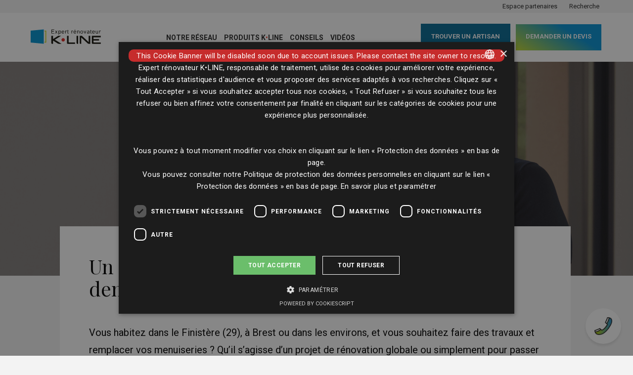

--- FILE ---
content_type: text/html; charset=UTF-8
request_url: https://www.expert-renovateur.k-line.fr/trouver-un-expert/brest/
body_size: 37215
content:
<!DOCTYPE html>
<html lang="fr-FR">
<head>
        <!-- Google Tag Manager -->
    <script>(function (w, d, s, l, i) {
            w[l] = w[l] || [];
            w[l].push({
                'gtm.start':
                    new Date().getTime(), event: 'gtm.js'
            });
            var f  = d.getElementsByTagName(s)[0],
                j = d.createElement(s),
                dl = l != 'dataLayer' ? '&l=' + l : '';
            j.async = true;
            j.src =
                'https://www.googletagmanager.com/gtm.js?id=' + i + dl;
            f.parentNode.insertBefore(j, f);
        })(window, document, 'script', 'dataLayer', 'GTM-TMVXG29');</script>
    <!-- End Google Tag Manager -->
    


    <meta http-equiv="content-type" content="text/html; charset=UTF-8"/>
    <meta http-equiv="content-language" content="fr-FR"/>
    <meta name="viewport" content="width=device-width, initial-scale=1, shrink-to-fit=no">
    <meta name="google-signin-client_id" content="AIzaSyBgwqXxuCCZh8hnqJrxeZQBizfpByW0kYo">

    <!-- Matomo Tag Manager -->
    <script>
        var _mtm = window._mtm = window._mtm || [];
        _mtm.push({'mtm.startTime': (new Date().getTime()), 'event': 'mtm.Start'});
        var d=document, g=d.createElement('script'), s=d.getElementsByTagName('script')[0];
        g.async=true; g.src='https://cdn.matomo.cloud/kline.matomo.cloud/container_uPV81540.js'; s.parentNode.insertBefore(g,s);
    </script>
    <!-- End Matomo Tag Manager -->

     <title>Fenêtre Brest, porte et menuiserie Brest (29) | K•LINE</title><link rel="preload" as="style" href="https://fonts.googleapis.com/css?family=Playfair%20Display%3A400%2C600%7CRoboto%3A400%2C400i%2C500%2C700&#038;display=swap" /><link rel="stylesheet" href="https://fonts.googleapis.com/css?family=Playfair%20Display%3A400%2C600%7CRoboto%3A400%2C400i%2C500%2C700&#038;display=swap" media="print" onload="this.media='all'" /><noscript><link rel="stylesheet" href="https://fonts.googleapis.com/css?family=Playfair%20Display%3A400%2C600%7CRoboto%3A400%2C400i%2C500%2C700&#038;display=swap" /></noscript>
    	<style>img:is([sizes="auto" i], [sizes^="auto," i]) { contain-intrinsic-size: 3000px 1500px }</style>
	
		<!-- All in One SEO 4.8.7 - aioseo.com -->
	<meta name="description" content="Demandez un devis pour une pose de fenêtres à Brest (29) et faites appel aux meilleurs artisans locaux pour un changement de menuiseries de qualité." />
	<meta name="robots" content="max-image-preview:large" />
	<link rel="canonical" href="https://www.expert-renovateur.k-line.fr/trouver-un-expert/brest/" />
	<meta name="generator" content="All in One SEO (AIOSEO) 4.8.7" />
		<meta property="og:locale" content="fr_FR" />
		<meta property="og:site_name" content="Expert rénovateur K•LINE" />
		<meta property="og:type" content="article" />
		<meta property="og:title" content="Devis pose de fenêtres à Brest (29) | Expert rénovateur K•LINE" />
		<meta property="og:description" content="Demandez un devis pour une pose de fenêtres à Brest (29) et faites appel aux meilleurs artisans locaux pour un changement de menuiseries de qualité." />
		<meta property="og:url" content="https://www.expert-renovateur.k-line.fr/trouver-un-expert/brest/" />
		<meta property="og:image" content="https://www.expert-renovateur.k-line.fr/wp-content/uploads/2018/09/LOGO_LDJ_HORIZONTAL_CARRE_QUADRI.jpg" />
		<meta property="og:image:secure_url" content="https://www.expert-renovateur.k-line.fr/wp-content/uploads/2018/09/LOGO_LDJ_HORIZONTAL_CARRE_QUADRI.jpg" />
		<meta property="og:image:width" content="842" />
		<meta property="og:image:height" content="842" />
		<meta property="article:published_time" content="2022-12-09T10:19:48+00:00" />
		<meta property="article:modified_time" content="2022-12-09T10:19:48+00:00" />
		<meta name="twitter:card" content="summary" />
		<meta name="twitter:title" content="Devis pose de fenêtres à Brest (29) | Expert rénovateur K•LINE" />
		<meta name="twitter:description" content="Demandez un devis pour une pose de fenêtres à Brest (29) et faites appel aux meilleurs artisans locaux pour un changement de menuiseries de qualité." />
		<meta name="twitter:image" content="https://www.expert-renovateur.k-line.fr/wp-content/uploads/2018/09/LOGO_LDJ_HORIZONTAL_CARRE_QUADRI.jpg" />
		<script type="application/ld+json" class="aioseo-schema">
			{"@context":"https:\/\/schema.org","@graph":[{"@type":"BreadcrumbList","@id":"https:\/\/www.expert-renovateur.k-line.fr\/trouver-un-expert\/brest\/#breadcrumblist","itemListElement":[{"@type":"ListItem","@id":"https:\/\/www.expert-renovateur.k-line.fr#listItem","position":1,"name":"Home","item":"https:\/\/www.expert-renovateur.k-line.fr","nextItem":{"@type":"ListItem","@id":"https:\/\/www.expert-renovateur.k-line.fr\/trouver-un-expert\/brest\/#listItem","name":"Brest"}},{"@type":"ListItem","@id":"https:\/\/www.expert-renovateur.k-line.fr\/trouver-un-expert\/brest\/#listItem","position":2,"name":"Brest","previousItem":{"@type":"ListItem","@id":"https:\/\/www.expert-renovateur.k-line.fr#listItem","name":"Home"}}]},{"@type":"Organization","@id":"https:\/\/www.expert-renovateur.k-line.fr\/#organization","name":"Expert r\u00e9novateur K\u2022LINE","description":"Trouvez votre expert r\u00e9novateur","url":"https:\/\/www.expert-renovateur.k-line.fr\/"},{"@type":"WebPage","@id":"https:\/\/www.expert-renovateur.k-line.fr\/trouver-un-expert\/brest\/#webpage","url":"https:\/\/www.expert-renovateur.k-line.fr\/trouver-un-expert\/brest\/","name":"Fen\u00eatre Brest, porte et menuiserie Brest (29) | K\u2022LINE","description":"Demandez un devis pour une pose de fen\u00eatres \u00e0 Brest (29) et faites appel aux meilleurs artisans locaux pour un changement de menuiseries de qualit\u00e9.","inLanguage":"fr-FR","isPartOf":{"@id":"https:\/\/www.expert-renovateur.k-line.fr\/#website"},"breadcrumb":{"@id":"https:\/\/www.expert-renovateur.k-line.fr\/trouver-un-expert\/brest\/#breadcrumblist"},"datePublished":"2022-12-09T11:19:48+01:00","dateModified":"2022-12-09T11:19:48+01:00"},{"@type":"WebSite","@id":"https:\/\/www.expert-renovateur.k-line.fr\/#website","url":"https:\/\/www.expert-renovateur.k-line.fr\/","name":"Expert r\u00e9novateur K\u2022LINE","description":"Trouvez votre expert r\u00e9novateur","inLanguage":"fr-FR","publisher":{"@id":"https:\/\/www.expert-renovateur.k-line.fr\/#organization"}}]}
		</script>
		<!-- All in One SEO -->

<link rel='dns-prefetch' href='//maps.googleapis.com' />
<link href='https://fonts.gstatic.com' crossorigin rel='preconnect' />
<link rel='stylesheet' id='wp-block-library-css' href='https://www.expert-renovateur.k-line.fr/wp-includes/css/dist/block-library/style.min.css?ver=6.8.3' type='text/css' media='all' />
<style id='classic-theme-styles-inline-css' type='text/css'>
/*! This file is auto-generated */
.wp-block-button__link{color:#fff;background-color:#32373c;border-radius:9999px;box-shadow:none;text-decoration:none;padding:calc(.667em + 2px) calc(1.333em + 2px);font-size:1.125em}.wp-block-file__button{background:#32373c;color:#fff;text-decoration:none}
</style>
<style id='global-styles-inline-css' type='text/css'>
:root{--wp--preset--aspect-ratio--square: 1;--wp--preset--aspect-ratio--4-3: 4/3;--wp--preset--aspect-ratio--3-4: 3/4;--wp--preset--aspect-ratio--3-2: 3/2;--wp--preset--aspect-ratio--2-3: 2/3;--wp--preset--aspect-ratio--16-9: 16/9;--wp--preset--aspect-ratio--9-16: 9/16;--wp--preset--color--black: #000000;--wp--preset--color--cyan-bluish-gray: #abb8c3;--wp--preset--color--white: #ffffff;--wp--preset--color--pale-pink: #f78da7;--wp--preset--color--vivid-red: #cf2e2e;--wp--preset--color--luminous-vivid-orange: #ff6900;--wp--preset--color--luminous-vivid-amber: #fcb900;--wp--preset--color--light-green-cyan: #7bdcb5;--wp--preset--color--vivid-green-cyan: #00d084;--wp--preset--color--pale-cyan-blue: #8ed1fc;--wp--preset--color--vivid-cyan-blue: #0693e3;--wp--preset--color--vivid-purple: #9b51e0;--wp--preset--gradient--vivid-cyan-blue-to-vivid-purple: linear-gradient(135deg,rgba(6,147,227,1) 0%,rgb(155,81,224) 100%);--wp--preset--gradient--light-green-cyan-to-vivid-green-cyan: linear-gradient(135deg,rgb(122,220,180) 0%,rgb(0,208,130) 100%);--wp--preset--gradient--luminous-vivid-amber-to-luminous-vivid-orange: linear-gradient(135deg,rgba(252,185,0,1) 0%,rgba(255,105,0,1) 100%);--wp--preset--gradient--luminous-vivid-orange-to-vivid-red: linear-gradient(135deg,rgba(255,105,0,1) 0%,rgb(207,46,46) 100%);--wp--preset--gradient--very-light-gray-to-cyan-bluish-gray: linear-gradient(135deg,rgb(238,238,238) 0%,rgb(169,184,195) 100%);--wp--preset--gradient--cool-to-warm-spectrum: linear-gradient(135deg,rgb(74,234,220) 0%,rgb(151,120,209) 20%,rgb(207,42,186) 40%,rgb(238,44,130) 60%,rgb(251,105,98) 80%,rgb(254,248,76) 100%);--wp--preset--gradient--blush-light-purple: linear-gradient(135deg,rgb(255,206,236) 0%,rgb(152,150,240) 100%);--wp--preset--gradient--blush-bordeaux: linear-gradient(135deg,rgb(254,205,165) 0%,rgb(254,45,45) 50%,rgb(107,0,62) 100%);--wp--preset--gradient--luminous-dusk: linear-gradient(135deg,rgb(255,203,112) 0%,rgb(199,81,192) 50%,rgb(65,88,208) 100%);--wp--preset--gradient--pale-ocean: linear-gradient(135deg,rgb(255,245,203) 0%,rgb(182,227,212) 50%,rgb(51,167,181) 100%);--wp--preset--gradient--electric-grass: linear-gradient(135deg,rgb(202,248,128) 0%,rgb(113,206,126) 100%);--wp--preset--gradient--midnight: linear-gradient(135deg,rgb(2,3,129) 0%,rgb(40,116,252) 100%);--wp--preset--font-size--small: 13px;--wp--preset--font-size--medium: 20px;--wp--preset--font-size--large: 36px;--wp--preset--font-size--x-large: 42px;--wp--preset--spacing--20: 0.44rem;--wp--preset--spacing--30: 0.67rem;--wp--preset--spacing--40: 1rem;--wp--preset--spacing--50: 1.5rem;--wp--preset--spacing--60: 2.25rem;--wp--preset--spacing--70: 3.38rem;--wp--preset--spacing--80: 5.06rem;--wp--preset--shadow--natural: 6px 6px 9px rgba(0, 0, 0, 0.2);--wp--preset--shadow--deep: 12px 12px 50px rgba(0, 0, 0, 0.4);--wp--preset--shadow--sharp: 6px 6px 0px rgba(0, 0, 0, 0.2);--wp--preset--shadow--outlined: 6px 6px 0px -3px rgba(255, 255, 255, 1), 6px 6px rgba(0, 0, 0, 1);--wp--preset--shadow--crisp: 6px 6px 0px rgba(0, 0, 0, 1);}:where(.is-layout-flex){gap: 0.5em;}:where(.is-layout-grid){gap: 0.5em;}body .is-layout-flex{display: flex;}.is-layout-flex{flex-wrap: wrap;align-items: center;}.is-layout-flex > :is(*, div){margin: 0;}body .is-layout-grid{display: grid;}.is-layout-grid > :is(*, div){margin: 0;}:where(.wp-block-columns.is-layout-flex){gap: 2em;}:where(.wp-block-columns.is-layout-grid){gap: 2em;}:where(.wp-block-post-template.is-layout-flex){gap: 1.25em;}:where(.wp-block-post-template.is-layout-grid){gap: 1.25em;}.has-black-color{color: var(--wp--preset--color--black) !important;}.has-cyan-bluish-gray-color{color: var(--wp--preset--color--cyan-bluish-gray) !important;}.has-white-color{color: var(--wp--preset--color--white) !important;}.has-pale-pink-color{color: var(--wp--preset--color--pale-pink) !important;}.has-vivid-red-color{color: var(--wp--preset--color--vivid-red) !important;}.has-luminous-vivid-orange-color{color: var(--wp--preset--color--luminous-vivid-orange) !important;}.has-luminous-vivid-amber-color{color: var(--wp--preset--color--luminous-vivid-amber) !important;}.has-light-green-cyan-color{color: var(--wp--preset--color--light-green-cyan) !important;}.has-vivid-green-cyan-color{color: var(--wp--preset--color--vivid-green-cyan) !important;}.has-pale-cyan-blue-color{color: var(--wp--preset--color--pale-cyan-blue) !important;}.has-vivid-cyan-blue-color{color: var(--wp--preset--color--vivid-cyan-blue) !important;}.has-vivid-purple-color{color: var(--wp--preset--color--vivid-purple) !important;}.has-black-background-color{background-color: var(--wp--preset--color--black) !important;}.has-cyan-bluish-gray-background-color{background-color: var(--wp--preset--color--cyan-bluish-gray) !important;}.has-white-background-color{background-color: var(--wp--preset--color--white) !important;}.has-pale-pink-background-color{background-color: var(--wp--preset--color--pale-pink) !important;}.has-vivid-red-background-color{background-color: var(--wp--preset--color--vivid-red) !important;}.has-luminous-vivid-orange-background-color{background-color: var(--wp--preset--color--luminous-vivid-orange) !important;}.has-luminous-vivid-amber-background-color{background-color: var(--wp--preset--color--luminous-vivid-amber) !important;}.has-light-green-cyan-background-color{background-color: var(--wp--preset--color--light-green-cyan) !important;}.has-vivid-green-cyan-background-color{background-color: var(--wp--preset--color--vivid-green-cyan) !important;}.has-pale-cyan-blue-background-color{background-color: var(--wp--preset--color--pale-cyan-blue) !important;}.has-vivid-cyan-blue-background-color{background-color: var(--wp--preset--color--vivid-cyan-blue) !important;}.has-vivid-purple-background-color{background-color: var(--wp--preset--color--vivid-purple) !important;}.has-black-border-color{border-color: var(--wp--preset--color--black) !important;}.has-cyan-bluish-gray-border-color{border-color: var(--wp--preset--color--cyan-bluish-gray) !important;}.has-white-border-color{border-color: var(--wp--preset--color--white) !important;}.has-pale-pink-border-color{border-color: var(--wp--preset--color--pale-pink) !important;}.has-vivid-red-border-color{border-color: var(--wp--preset--color--vivid-red) !important;}.has-luminous-vivid-orange-border-color{border-color: var(--wp--preset--color--luminous-vivid-orange) !important;}.has-luminous-vivid-amber-border-color{border-color: var(--wp--preset--color--luminous-vivid-amber) !important;}.has-light-green-cyan-border-color{border-color: var(--wp--preset--color--light-green-cyan) !important;}.has-vivid-green-cyan-border-color{border-color: var(--wp--preset--color--vivid-green-cyan) !important;}.has-pale-cyan-blue-border-color{border-color: var(--wp--preset--color--pale-cyan-blue) !important;}.has-vivid-cyan-blue-border-color{border-color: var(--wp--preset--color--vivid-cyan-blue) !important;}.has-vivid-purple-border-color{border-color: var(--wp--preset--color--vivid-purple) !important;}.has-vivid-cyan-blue-to-vivid-purple-gradient-background{background: var(--wp--preset--gradient--vivid-cyan-blue-to-vivid-purple) !important;}.has-light-green-cyan-to-vivid-green-cyan-gradient-background{background: var(--wp--preset--gradient--light-green-cyan-to-vivid-green-cyan) !important;}.has-luminous-vivid-amber-to-luminous-vivid-orange-gradient-background{background: var(--wp--preset--gradient--luminous-vivid-amber-to-luminous-vivid-orange) !important;}.has-luminous-vivid-orange-to-vivid-red-gradient-background{background: var(--wp--preset--gradient--luminous-vivid-orange-to-vivid-red) !important;}.has-very-light-gray-to-cyan-bluish-gray-gradient-background{background: var(--wp--preset--gradient--very-light-gray-to-cyan-bluish-gray) !important;}.has-cool-to-warm-spectrum-gradient-background{background: var(--wp--preset--gradient--cool-to-warm-spectrum) !important;}.has-blush-light-purple-gradient-background{background: var(--wp--preset--gradient--blush-light-purple) !important;}.has-blush-bordeaux-gradient-background{background: var(--wp--preset--gradient--blush-bordeaux) !important;}.has-luminous-dusk-gradient-background{background: var(--wp--preset--gradient--luminous-dusk) !important;}.has-pale-ocean-gradient-background{background: var(--wp--preset--gradient--pale-ocean) !important;}.has-electric-grass-gradient-background{background: var(--wp--preset--gradient--electric-grass) !important;}.has-midnight-gradient-background{background: var(--wp--preset--gradient--midnight) !important;}.has-small-font-size{font-size: var(--wp--preset--font-size--small) !important;}.has-medium-font-size{font-size: var(--wp--preset--font-size--medium) !important;}.has-large-font-size{font-size: var(--wp--preset--font-size--large) !important;}.has-x-large-font-size{font-size: var(--wp--preset--font-size--x-large) !important;}
:where(.wp-block-post-template.is-layout-flex){gap: 1.25em;}:where(.wp-block-post-template.is-layout-grid){gap: 1.25em;}
:where(.wp-block-columns.is-layout-flex){gap: 2em;}:where(.wp-block-columns.is-layout-grid){gap: 2em;}
:root :where(.wp-block-pullquote){font-size: 1.5em;line-height: 1.6;}
</style>
<link data-minify="1" rel='stylesheet' id='style_V2.css-css' href='https://www.expert-renovateur.k-line.fr/wp-content/cache/min/1/wp-content/themes/ldj/assets/css/style_V2.css?ver=1768407462' type='text/css' media='all' />
<link data-minify="1" rel='stylesheet' id='cropper.css-css' href='https://www.expert-renovateur.k-line.fr/wp-content/cache/min/1/wp-content/themes/ldj/assets/js/cropper/cropper.css?ver=1768407462' type='text/css' media='all' />
<style id='rocket-lazyload-inline-css' type='text/css'>
.rll-youtube-player{position:relative;padding-bottom:56.23%;height:0;overflow:hidden;max-width:100%;}.rll-youtube-player:focus-within{outline: 2px solid currentColor;outline-offset: 5px;}.rll-youtube-player iframe{position:absolute;top:0;left:0;width:100%;height:100%;z-index:100;background:0 0}.rll-youtube-player img{bottom:0;display:block;left:0;margin:auto;max-width:100%;width:100%;position:absolute;right:0;top:0;border:none;height:auto;-webkit-transition:.4s all;-moz-transition:.4s all;transition:.4s all}.rll-youtube-player img:hover{-webkit-filter:brightness(75%)}.rll-youtube-player .play{height:100%;width:100%;left:0;top:0;position:absolute;background:url(https://www.expert-renovateur.k-line.fr/wp-content/plugins/wp-rocket/assets/img/youtube.png) no-repeat center;background-color: transparent !important;cursor:pointer;border:none;}
</style>
<script type="text/javascript" src="https://www.expert-renovateur.k-line.fr/wp-content/themes/ldj/assets/js/jquery.min.js" id="jquery-js"></script>
<script type="text/javascript" src="https://maps.googleapis.com/maps/api/js?key=AIzaSyD6sW3ODJQ5ZFTQBPHPOL2uCn5WMjK72lY&amp;libraries=geometry%2Cplaces&amp;ver=6.8.3" id="gmaps.js-js"></script>
<script type="text/javascript" src="https://www.expert-renovateur.k-line.fr/wp-content/themes/ldj/assets/js/InfoBox.js?ver=6.8.3" id="InfoBox.js-js"></script>
<link rel="https://api.w.org/" href="https://www.expert-renovateur.k-line.fr/wp-json/" /><link rel="alternate" title="JSON" type="application/json" href="https://www.expert-renovateur.k-line.fr/wp-json/wp/v2/geolocation/38830" /><link rel="alternate" title="oEmbed (JSON)" type="application/json+oembed" href="https://www.expert-renovateur.k-line.fr/wp-json/oembed/1.0/embed?url=https%3A%2F%2Fwww.expert-renovateur.k-line.fr%2Ftrouver-un-expert%2Fbrest%2F" />
<link rel="alternate" title="oEmbed (XML)" type="text/xml+oembed" href="https://www.expert-renovateur.k-line.fr/wp-json/oembed/1.0/embed?url=https%3A%2F%2Fwww.expert-renovateur.k-line.fr%2Ftrouver-un-expert%2Fbrest%2F&#038;format=xml" />
<link rel="icon" href="https://www.expert-renovateur.k-line.fr/wp-content/uploads/2018/08/cropped-favicon-32x32.png" sizes="32x32" />
<link rel="icon" href="https://www.expert-renovateur.k-line.fr/wp-content/uploads/2018/08/cropped-favicon-192x192.png" sizes="192x192" />
<link rel="apple-touch-icon" href="https://www.expert-renovateur.k-line.fr/wp-content/uploads/2018/08/cropped-favicon-180x180.png" />
<meta name="msapplication-TileImage" content="https://www.expert-renovateur.k-line.fr/wp-content/uploads/2018/08/cropped-favicon-270x270.png" />
<noscript><style id="rocket-lazyload-nojs-css">.rll-youtube-player, [data-lazy-src]{display:none !important;}</style></noscript>

    
    
    
     </head>
<body class="wp-singular geolocation-template-default single single-geolocation postid-38830 wp-theme-ldj page bloc-lightgray">
<!-- Google Tag Manager (noscript) -->
<noscript>
    <iframe src="https://www.googletagmanager.com/ns.html?id=GTM-TMVXG29"
            height="0" width="0" style="display:none;visibility:hidden"></iframe>
</noscript>
<!-- End Google Tag Manager (noscript) -->
<header class="main-header fixed-top">

    <div class="surnav bloc-lightgray">
        <div class="container">
            <div class="row">
                <div class="col-16">
                    <ul class="surnav-link">

                        
                                                    <li class="surnav-item">
                                <a class="" href="https://www.expert-renovateur.k-line.fr/espace-partenaire/">Espace partenaires</a>
                            </li>
                            <li class="surnav-item">
                                                                <a href="/recherche/" class="">
                                    Recherche
                                </a>
                            </li>
                        
                        
                    </ul>
                </div>
            </div>
        </div>
    </div>
    <div class="nav">
        <div class="container">
            <div class="row">
                <div class="col-16 nav-container">
                    <div class="logo">
                        <a class="" href="/">

                            <img src="data:image/svg+xml,%3Csvg%20xmlns='http://www.w3.org/2000/svg'%20viewBox='0%200%20220%2056'%3E%3C/svg%3E" alt="Expert rénovateur K•LINE"
                                    width="220" height="56" data-lazy-src="https://www.expert-renovateur.k-line.fr/wp-content/themes/ldj/assets/images/logo_ldj.svg"><noscript><img src="https://www.expert-renovateur.k-line.fr/wp-content/themes/ldj/assets/images/logo_ldj.svg" alt="Expert rénovateur K•LINE"
                                    width="220" height="56"></noscript>
                        </a>
                    </div>

                    <button class="navbar-toggler js-navbar-toggler" type="button" aria-controls="navbarSupportedContent"
                            aria-expanded="false" aria-label="Mobile navigation">
                                                <span class="navbar-toggler-bar"></span>
                        <span class="navbar-toggler-bar"></span>
                        <span class="navbar-toggler-bar"></span>
                    </button>

                    <nav id="navbarSupportedContent" class="main-nav">
                        <ul>
                                                            <li class="nav-item  menu-item menu-item-type-post_type menu-item-object-page menu-item-188">
                                    <a class="nav-link" href="https://www.expert-renovateur.k-line.fr/qui-sommes-nous/">
                                        Notre réseau
                                    </a>
                                                                    </li>
                                                            <li class="nav-item  menu-item menu-item-type-post_type menu-item-object-page menu-item-233">
                                    <a class="nav-link" href="https://www.expert-renovateur.k-line.fr/les-produits-k-line/">
                                        Produits <span class="kline">K<span class="kline-dot">•</span>LINE</span>
                                    </a>
                                                                    </li>
                                                            <li class="nav-item  menu-item menu-item-type-custom menu-item-object-custom menu-item-16666 menu-item-has-children">
                                    <a class="nav-link" href="#">
                                        Conseils
                                    </a>
                                                                            <ul class="subnav">
                                                                                            <li class="nav-item">
                                                    <a class="nav-link" href="https://www.expert-renovateur.k-line.fr/avantages-fiscaux/">Aides rénovation</a>
                                                </li>
                                                                                            <li class="nav-item">
                                                    <a class="nav-link" href="https://www.expert-renovateur.k-line.fr/actualites">Actualités</a>
                                                </li>
                                                                                    </ul>
                                                                    </li>
                                                            <li class="nav-item  menu-item menu-item-type-post_type menu-item-object-page menu-item-19124">
                                    <a class="nav-link" href="https://www.expert-renovateur.k-line.fr/reportages/">
                                        Vidéos
                                    </a>
                                                                    </li>
                            
                        </ul>
                    </nav>
                                            <nav class="secondary-nav cta-nav">
                                                            <ul>
                                    <li>
                                        <a id="CTA-Trouver-Header" class="button mediumblue nav-item-button" href="https://www.expert-renovateur.k-line.fr/trouver-un-expert/">Trouver un artisan</a>
                                    </li>
                                    <li>
                                        <a id="CTA-Devis-Header" class="button blue nav-item-button" href="https://www.expert-renovateur.k-line.fr/devis/">Demander un devis</a>
                                    </li>
                                </ul>
                                                    </nav>
                                        
                </div>
            </div>
        </div>

    </div>

</header>


<main role="main">
    
    <section class="page-header on-menu-lg">
        <div class="container">
            <div class="row">
                <div class="col-12 span-2 col-lg-16 span-lg-0">
                    <div class="page-head white d-flex d-column d-center">
                        <nav aria-label="breadcrumb">
                            <ol class="breadcrumb">
                                <li class="breadcrumb-item"><a href="/">Accueil</a></li>
                                <li class="breadcrumb-item"><a href="https://www.expert-renovateur.k-line.fr/trouver-un-expert/">Trouver
                                        un expert</a></li>
                                <li class="breadcrumb-item" aria-current="page"><span
                                            style="white-space: nowrap">Brest</span></li>
                            </ol>
                        </nav>
                        <h1 class="section-title white center">
                            Votre fenêtre et menuiserie à&nbsp;Brest
                            <br>avec nos artisans menuisiers RGE
                        </h1>
                    </div>
                </div>
            </div>
        </div>
        <div class="cover page-cover">
                            <img src="data:image/svg+xml,%3Csvg%20xmlns='http://www.w3.org/2000/svg'%20viewBox='0%200%201200%200'%3E%3C/svg%3E" width="1200" alt="artisan menuisier" data-lazy-src="https://www.expert-renovateur.k-line.fr/wp-content/themes/ldj/assets/images/bg-pageCenter.jpg"><noscript><img src="https://www.expert-renovateur.k-line.fr/wp-content/themes/ldj/assets/images/bg-pageCenter.jpg" width="1200" alt="artisan menuisier"></noscript>
                    </div>
    </section>
    <section class="container container-find-expert">
        <div class="row mb-50">
            <div class="col-14 col-lg-16 span-1 span-lg-0 bloc-white p-0 pb-50">
                <div class="p-2-column-width pb-0">
                    <div class="normal"><h2>Un devis pour une pose de fenêtres à Brest, demandez-nous !</h2>
<p>Vous habitez dans le Finistère (29), à Brest ou dans les environs, et vous souhaitez faire des travaux et remplacer vos menuiseries ? Qu’il s’agisse d’un projet de rénovation globale ou simplement pour passer de vos vieilles fenêtres simple vitrage en bois ou PVC à de belles fenêtres en aluminium, faites ici à Brest votre demande de devis de fenêtres.</p>
</div>

                                        
                    
                </div>
                <div class="p-column-width pt-0">
                    <form class="form-inline-expert d-flex d-center" action="trouver-un-expert">
                        <div class="form-group d-flex d-column">
                            <label for="search-address">Ville, code postal</label>
                            <input type="text" class="form-control" placeholder="" id="search-address"
                                   name="search-address" value="Brest" required
                                    autocomplete="off">
                        </div>
                        <button type="submit" class="button blue normal js-submit-address">Rechercher</button>
                    </form>
                    <div id="address-error"
                         class="form-group col-12 col-sm px-0 text-center text-danger text-medium d-none">Une erreur est
                        survenue lors de la recherche de l'adresse
                    </div>
                    <div class="map-block col-sm px-0">
                        <div class="row col justify-content-center  searched ">

                            <div class="map-wrapper">
                                <div id="map-search" style="height: 100%; width: 100%;"></div>
                            </div>

                                                            <div class="experts-block">
                                    <p class="blue uppercase">0<span data-fill="search">3</span> Résultats</p>
                                    <hr class="blue">
                                    <p>K•LINE a intérrogé ses 238 experts, voici les <span
                                                class="blue" data-fill="search">3</span> experts les plus proches de
                                        chez vous</p>
                                    <ul class="list-unstyled js-experts-block">
                                        <li class="js-template-expert d-none media align-items-center">
                                            <div class="wrapper-media-counter align-self-stretch">
                                                <p class="media-counter" data-fill="counter"></p>
                                            </div>
                                            <div class="media-body d-flex flex-wrap align-items-center">
                                                <div class="media-image">
                                                    <img data-fill="image" alt=""/>
                                                </div>
                                                <div class="media-content">
                                                    <div class="media-body">
                                                        <p data-fill="name"></p>
                                                                                                                <div class="avisverifies">
                                                            <div class="wrapper-stars">
                                                                <div class="stars">
                                                                    <div class="stars-gold" data-fill="note">
                                                                        <i class="icon icon-star"></i><i
                                                                                class="icon icon-star"></i><i
                                                                                class="icon icon-star"></i><i
                                                                                class="icon icon-star"></i><i
                                                                                class="icon icon-star"></i>
                                                                    </div>
                                                                    <div class="stars-empty">
                                                                        <i class="icon icon-star-empty"></i><i
                                                                                class="icon icon-star-empty"></i><i
                                                                                class="icon icon-star-empty"></i><i
                                                                                class="icon icon-star-empty"></i><i
                                                                                class="icon icon-star-empty"></i>
                                                                    </div>
                                                                </div>
                                                            </div>
                                                        </div>
                                                        <div class="media-coord" data-fill="address">
                                                        </div>
                                                        <div class="media-link">
                                                            <a>Votre artisan fenêtre - <span
                                                                        data-fill="city"></span></a>
                                                        </div>
                                                    </div>
                                                </div>
                                                <div class="media-labels" data-fill="labels"></div>
                                            </div>
                                        </li>
                                    </ul>
                                </div>
                            
                            <!-- block carte -->
                        </div>
                        <div class="js-template-infoBox d-none" data-offset="-160,-275" data-size="140,550">
                            <div class="media media-infobox align-items-center">
                                <a type="button" class="media-btn-close close close-infobox"><i
                                            class="icon icon-close"></i></a>
                                <img data-fill="image" alt=""/>
                                <div class="media-body">
                                    <p data-fill="name"></p>
                                                                        <div class="avisverifies">
                                        <div class="wrapper-stars">
                                            <div class="stars">
                                                <div class="stars-gold" data-fill="note">
                                                    <i class="icon icon-star"></i><i class="icon icon-star"></i><i
                                                            class="icon icon-star"></i><i class="icon icon-star"></i><i
                                                            class="icon icon-star"></i>
                                                </div>
                                                <div class="stars-empty">
                                                    <i class="icon icon-star-empty"></i><i
                                                            class="icon icon-star-empty"></i><i
                                                            class="icon icon-star-empty"></i><i
                                                            class="icon icon-star-empty"></i><i
                                                            class="icon icon-star-empty"></i>
                                                </div>
                                            </div>
                                        </div>
                                    </div>
                                    <div class="all-expert-single--coord" data-fill="address">
                                    </div>
                                    <div class="all-expert-single--link">
                                        <a>Votre artisan fenêtre - <span data-fill="city"></span></a>
                                    </div>
                                    <div class="all-expert-single--labels" data-fill="labels">
                                    </div>
                                </div>
                            </div>
                        </div>
                    </div>
                </div>
            </div>
        </div>
    </section>

    <section class="container container-find-expert">
        <div class="row p-2-column-width">
            <div class="normal">
                <h2>Pourquoi demander un devis de pose de fenêtre à Brest ?</h2>
<p>Faites appel à un <strong>installateur de fenêtres à Brest</strong> pour avoir les meilleurs conseils et des produits de marque française de grande qualité. Votre installateur vous assurera une pose avec une parfaite étanchéité et isolation thermique ainsi qu’un soin rigoureux dans les finitions.</p>
<p>Passer par un artisan recommandé vous permettra de savoir précisément quel est le meilleur type de pose pour votre habitat : dépose totale ou pose en rénovation sur le bâti existant.</p>
<p>Vous bénéficierez dans nos points de vente des meilleurs tarifs, quel que soit votre logement &#8211; maison ou appartement &#8211; et pour tout type d’ouvertures : fenêtres 1, 2 vantaux à frappe, oscillo-battant, à soufflet ou fixe, baies coulissantes ou portes-fenêtres. De même, votre artisan menuisier à Brest saura vous conseiller sur le vitrage le mieux adapté à votre situation : double vitrage, triple vitrage, vitrage acoustique renforcé ou retardateur d’effraction.</p>
<p>Suivez tous nos conseils pour votre <a href="https://www.expert-renovateur.k-line.fr/fenetre-renovation-sur-mesure-devis-et-choix">rénovation de fenêtre sur mesure.</a></p>
<h2> </h2>
<h2>Une pose de fenêtre à Brest, oui mais laquelle ?</h2>
<p>Nous pouvons vous conseiller dans le choix des menuiseries alu à Brest : Fenêtres avec volets roulants intégrés ou non de même que pour les portes-fenêtres, baies vitrées coulissantes, un vantail, 2 ou 3 ou 4 voire 6 vantaux… Contactez-nous pour être conseillé dans le choix de votre fenêtre alu à Brest, en fonction des dimensions, de l’orientation et des pièces concernées… la gamme est large et comprend aussi des portes d’entrée ! Toutes nos <strong>fenêtres sont double vitrage</strong> minimum et fabriquées en France.</p>
<p>&nbsp;</p>
<h2>Votre devis fenêtre alu à Brest</h2>
<p>Pour votre remplacement de fenêtre à Brest, faites appel à l’un de nos <strong>artisan RGE à Brest</strong>.<br />
Son équipe expérimentée saura vous conseiller sur le meilleur choix de fenêtres en aluminium pour répondre à vos besoins. Contactez-le dès maintenant pour obtenir un <strong>devis gratuit et sans engagement</strong> pour votre projet.</p>
<p>Faites une demande de <a href="https://www.expert-renovateur.k-line.fr/votre-devis-fenetre-alu-au-meilleur-prix">devis pour votre fenêtre alu.</a></p>
<p>&nbsp;</p>
<h2>Bien choisir son poseur de fenêtre à Brest</h2>
<p>Choisissez une <strong>société de menuiserie située à Brest</strong>. Vous bénéficierez ainsi d’une entreprise avec un showroom et une équipe locale pour une prise en charge rapide de l’installation de vos fenêtres et menuiseries sur mesure dans la région de Brest. Vous profiterez également d’un coût réduit dans la mesure où votre chantier sera à proximité et nécessitera moins de déplacements.</p>
<p>Comparez gratuitement et sans attendre les prix de nos points de vente à Brest et aux environs. Profitez en plus de tout le savoir-faire de notre réseau d’installateurs expérimentés et reconnus pour leurs conseils, leurs prises de côtes précises et leur pose dans les règles de l’art.</p>
<p>Notre expertise est évaluée régulièrement par un organisme d’avis certifiés qui mesure la satisfaction de nos clients.</p>
<p>Votre Expert rénovateur K•LINE vous accompagne dans toutes les étapes de votre projet pour garantir votre tranquillité : le bon diagnostic, le bon conseil, le bon produit, la bonne pose, le bon suivi. En effet, les équipes sont formées chaque année aux produits et à la réglementation. Le DTU est respecté pour une pose dans les règles de l’art. Enfin, un processus de qualité est mis en place pour garantir à tous les stades du chantier un haut niveau d’exigences.</p>


                <a class="button blue container-find-expert__btn" href="https://www.expert-renovateur.k-line.fr//trouver-un-expert/">Trouver
                    un expert</a>
            </div>
        </div>
    </section>

    <script>
        const all_experts_data = [{"position":{"lat":44.4318485,"lng":1.444248},"title":"VM Menuiseries Cahors","address":"1036 Avenue Anatole de Monzie, Cahors","link":"https:\/\/www.expert-renovateur.k-line.fr\/expert\/vm-menuiserie\/","image":"https:\/\/www.expert-renovateur.k-line.fr\/wp-content\/uploads\/2025\/11\/1084_VMMENUISERIES-logo_HD-3.jpg","logo":false,"city":"Cahors","asq":"Non","garantie":false,"id_av":"00000000-0000-0000-0000-000000000000","config":"160311","verified_review":{"percent":0,"note":"0","votes":"0"}},{"position":{"lat":44.2023728,"lng":0.6248676},"title":"RenoVerso Menuiserie","address":"51 Boulevard Eug\u00e8ne Pelletan, Agen","link":"https:\/\/www.expert-renovateur.k-line.fr\/expert\/renoverso-menuiserie\/","image":"https:\/\/www.expert-renovateur.k-line.fr\/wp-content\/uploads\/expert\/\/logo\/HD\/\/-Logo_HD-14.png","logo":false,"city":"Agen","asq":"Non","garantie":false,"id_av":"00000000-0000-0000-0000-000000000000","config":"136264","verified_review":{"percent":0,"note":false,"votes":false}},{"position":{"lat":48.6367838,"lng":-1.9815661},"title":"Menuiserie du Pays de Saint Malo","address":"6 Rue de la Ville es Cours, Saint-Malo","link":"https:\/\/www.expert-renovateur.k-line.fr\/expert\/menuiserie-du-pays-de-saint-malo\/","image":"https:\/\/www.expert-renovateur.k-line.fr\/wp-content\/uploads\/expert\/\/logo\/HD\/\/-Logo_HD-84.jpg","logo":false,"city":"Saint Malo","asq":"Non","garantie":false,"id_av":"00000000-0000-0000-0000-000000000000","config":"72356","verified_review":{"percent":0,"note":false,"votes":false}},{"position":{"lat":48.6426015,"lng":1.8280706},"title":"SMA FENETRES","address":"14 Bis Rue Chasles, 78120 Rambouillet","link":"https:\/\/www.expert-renovateur.k-line.fr\/expert\/sma-fenetres\/","image":"https:\/\/www.expert-renovateur.k-line.fr\/wp-content\/uploads\/expert\/1104-SMA\/logo\/HD\/\/1104-SMA-Logo_HD.jpg","logo":false,"city":"Rambouillet","asq":"Non","garantie":"non_garantie","id_av":"00000000-0000-0000-0000-000000000000","config":"175626","verified_review":{"percent":0,"note":false,"votes":false}},{"position":{"lat":47.9876628,"lng":-4.4228819},"title":"Menuiserie Le Corre","address":"24 Rue de Quimper, Ploz\u00e9vet","link":"https:\/\/www.expert-renovateur.k-line.fr\/expert\/menuiserie-le-corre\/","image":"https:\/\/www.expert-renovateur.k-line.fr\/wp-content\/uploads\/expert\/\/logo\/HD\/\/-Logo_HD-32.jpg","logo":false,"city":"Ploz\u00e9vet","asq":"Non","garantie":false,"id_av":"00000000-0000-0000-0000-000000000000","config":"55953","verified_review":{"percent":0,"note":false,"votes":false}},{"position":{"lat":43.5807639,"lng":5.469270799999999},"title":"AIX'PERT MENUISERIES","address":"14 Rue de la Touloubre, Venelles","link":"https:\/\/www.expert-renovateur.k-line.fr\/expert\/aixpert-menuiseries\/","image":"https:\/\/www.expert-renovateur.k-line.fr\/wp-content\/uploads\/2025\/12\/1103-AIXPERT-Logo_HD.png","logo":false,"city":"Venelles ","asq":"Non","garantie":false,"id_av":"00000000-0000-0000-0000-000000000000","config":"176153","verified_review":{"percent":0,"note":false,"votes":false}},{"position":{"lat":47.6628064,"lng":-2.8042059},"title":"Baie Ouest Vannes","address":"8 Avenue Louis de Cadoudal, 56880 Ploeren","link":"https:\/\/www.expert-renovateur.k-line.fr\/expert\/baie-ouest-vannes\/","image":"https:\/\/www.expert-renovateur.k-line.fr\/wp-content\/uploads\/2025\/06\/67ed11312f0000ea35aebbad.webp","logo":false,"city":"PLOEREN","asq":"Non","garantie":false,"id_av":"00000000-0000-0000-0000-000000000000","config":"72307","verified_review":{"percent":0,"note":false,"votes":false}},{"position":{"lat":43.322058,"lng":-0.3793530000000001},"title":"Hourcade Energie Lons","address":"173 Avenue Jean Mermoz, 64140 Lons","link":"https:\/\/www.expert-renovateur.k-line.fr\/expert\/hourcade\/","image":"https:\/\/www.expert-renovateur.k-line.fr\/wp-content\/uploads\/expert\/1099-B_HOURC\/logo\/HD\/\/1099-B_HOURC-Logo_HD.png","logo":false,"city":"Lons","asq":"Non","garantie":false,"id_av":"00000000-0000-0000-0000-000000000000","config":"177174","verified_review":{"percent":0,"note":"0","votes":"0"}},{"position":{"lat":44.01830499999999,"lng":4.400422},"title":"Menuiserie GUARCH","address":"184 Chemin du Mas des Tailles, Uz\u00e8s","link":"https:\/\/www.expert-renovateur.k-line.fr\/expert\/menuiserie-guarch\/","image":"https:\/\/www.expert-renovateur.k-line.fr\/wp-content\/uploads\/expert\/\/logo\/HD\/\/-Logo_HD-83.jpg","logo":false,"city":"Uz\u00e8s","asq":"Non","garantie":false,"id_av":"00000000-0000-0000-0000-000000000000","config":"169665","verified_review":{"percent":0,"note":"0","votes":"0"}},{"position":{"lat":46.1409033,"lng":-1.0035649},"title":"HTA","address":"18 Rue des \u00c9oliennes, 17220 Saint-M\u00e9dard-d'Aunis","link":"https:\/\/www.expert-renovateur.k-line.fr\/expert\/hta\/","image":"https:\/\/www.expert-renovateur.k-line.fr\/wp-content\/uploads\/2025\/04\/Capture-decran-2025-04-25-095321.png","logo":false,"city":"Saint-M\u00e9dard-d\u2019Aunis","asq":"Non","garantie":false,"id_av":"00000000-0000-0000-0000-000000000000","config":"133487","verified_review":{"percent":0,"note":"0","votes":"0"}},{"position":{"lat":50.3652694,"lng":2.0340288},"title":"LA POSE MENUISERIE - Marconne","address":"Rue du Champ Sainte-Marie, Marconne","link":"https:\/\/www.expert-renovateur.k-line.fr\/expert\/la-pose-menuiserie-marconne\/","image":"https:\/\/www.expert-renovateur.k-line.fr\/wp-content\/uploads\/expert\/\/logo\/HD\/\/-Logo_HD-82.jpg","logo":false,"city":"HESDIN LA FORET","asq":"Oui","garantie":"garantie","id_av":"00000000-0000-0000-0000-000000000000","config":"167585","verified_review":{"percent":0,"note":"0","votes":"0"}},{"position":{"lat":48.2000547,"lng":5.950277499999999},"title":"Oxygen Ouvertures Vittel","address":"110 Place G\u00e9n\u00e9ral De Gaulle, 88800 Vittel","link":"https:\/\/www.expert-renovateur.k-line.fr\/expert\/oxygen-ouvertures-vittel\/","image":"https:\/\/www.expert-renovateur.k-line.fr\/wp-content\/uploads\/2025\/03\/Capture-decran-2025-03-31-121621.png","logo":false,"city":"Vittel","asq":"Oui","garantie":"garantie","id_av":"00000000-0000-0000-0000-000000000000","config":"120736","verified_review":{"percent":0,"note":"0","votes":"0"}},{"position":{"lat":50.72704659999999,"lng":2.7551011},"title":"At Home Fermetures","address":"2108 Route de Lille, Bailleul","link":"https:\/\/www.expert-renovateur.k-line.fr\/expert\/at-home-fermetures\/","image":"https:\/\/www.expert-renovateur.k-line.fr\/wp-content\/uploads\/expert\/\/logo\/HD\/\/-Logo_HD-13.png","logo":false,"city":"Bailleul","asq":"Oui","garantie":"garantie","id_av":"00000000-0000-0000-0000-000000000000","config":"73730","verified_review":{"percent":0,"note":"0","votes":"0"}},{"position":{"lat":43.1409735,"lng":6.0051377},"title":"INTER STORES - La-Valette-du-Var","address":"Les Espaluns, 83160 La Valette-du-Var","link":"https:\/\/www.expert-renovateur.k-line.fr\/expert\/inter-stores-la-valette-du-var\/","image":"https:\/\/www.expert-renovateur.k-line.fr\/wp-content\/uploads\/2025\/03\/Capture-decran-2025-03-10-112937.jpg","logo":false,"city":"La-Valette-du-Var","asq":"Non","garantie":false,"id_av":"00000000-0000-0000-0000-000000000000","config":null,"verified_review":{"percent":0,"note":"0","votes":"0"}},{"position":{"lat":43.1145425,"lng":5.848548699999999},"title":"INTER STORES","address":"591 Boulevard de L\u00e9ry, Six-Fours-les-Plages","link":"https:\/\/www.expert-renovateur.k-line.fr\/expert\/inter-stores\/","image":"https:\/\/www.expert-renovateur.k-line.fr\/wp-content\/uploads\/2025\/03\/Capture-decran-2025-03-10-112937.jpg","logo":false,"city":"Six-Fours-les-Plages","asq":"Non","garantie":false,"id_av":"00000000-0000-0000-0000-000000000000","config":"127966","verified_review":{"percent":0,"note":"0","votes":"0"}},{"position":{"lat":43.094048,"lng":6.0742997},"title":"NB ALU","address":"37 Avenue Jean Jaur\u00e8s, 83320 Carqueiranne","link":"https:\/\/www.expert-renovateur.k-line.fr\/expert\/nb-alu\/","image":"https:\/\/www.expert-renovateur.k-line.fr\/wp-content\/uploads\/expert\/\/logo\/HD\/\/-Logo_HD-81.jpg","logo":false,"city":"Carqueiranne","asq":"Non","garantie":false,"id_av":"00000000-0000-0000-0000-000000000000","config":"140022","verified_review":{"percent":0,"note":"0","votes":"0"}},{"position":{"lat":47.84622100000001,"lng":-1.6865959},"title":"Etienne Menuiseries et Fermetures Bain de Bretagne","address":"17 Rue du Ch\u00eane Vert, Bain-de-Bretagne","link":"https:\/\/www.expert-renovateur.k-line.fr\/expert\/etienne-menuiseries-et-fermetures\/","image":"https:\/\/www.expert-renovateur.k-line.fr\/wp-content\/uploads\/expert\/\/logo\/HD\/\/-Logo_HD-79.jpg","logo":false,"city":"Bain De Bretagne","asq":"Non","garantie":false,"id_av":"00000000-0000-0000-0000-000000000000","config":"121271","verified_review":{"percent":0,"note":"0","votes":"0"}},{"position":{"lat":48.154743,"lng":-0.402024},"title":"Menuiserie M.P.S","address":"11 Rue de la Fontaine, 53600 \u00c9vron","link":"https:\/\/www.expert-renovateur.k-line.fr\/expert\/menuiserie-m-p-s\/","image":"https:\/\/www.expert-renovateur.k-line.fr\/wp-content\/uploads\/2024\/12\/Capture-decran-2025-04-11-100608.png","logo":false,"city":"EVRON","asq":"Non","garantie":false,"id_av":"00000000-0000-0000-0000-000000000000","config":"68624","verified_review":{"percent":0,"note":"0","votes":"0"}},{"position":{"lat":43.447209,"lng":-1.5772979},"title":"Hourcade Energie Bidart","address":"15 Avenue Cumba, Bidart","link":"https:\/\/www.expert-renovateur.k-line.fr\/expert\/eragin-bidart\/","image":"https:\/\/www.expert-renovateur.k-line.fr\/wp-content\/uploads\/expert\/1099-B_HOURC\/logo\/HD\/\/1099-B_HOURC-Logo_HD.png","logo":false,"city":"Bidart","asq":"Non","garantie":false,"id_av":"00000000-0000-0000-0000-000000000000","config":null,"verified_review":{"percent":0,"note":"0","votes":"0"}},{"position":{"lat":48.1331758,"lng":-1.2186622},"title":"Menuiserie LOUVEL","address":"16 Rue de Val d'Iz\u00e9, Vitr\u00e9","link":"https:\/\/www.expert-renovateur.k-line.fr\/expert\/menuiserie-louvel\/","image":"https:\/\/www.expert-renovateur.k-line.fr\/wp-content\/uploads\/2024\/12\/Louvel.png","logo":false,"city":"Vitr\u00e9","asq":"Oui","garantie":"garantie","id_av":"00000000-0000-0000-0000-000000000000","config":"65065","verified_review":{"percent":0,"note":"0","votes":"0"}},{"position":{"lat":44.9651741,"lng":4.87601},"title":"Menuiserie Danystore","address":"743 Rue Aristide Berges, Bourg-l\u00e8s-Valence","link":"https:\/\/www.expert-renovateur.k-line.fr\/expert\/menuiseriedanystore\/","image":"https:\/\/www.expert-renovateur.k-line.fr\/wp-content\/uploads\/expert\/\/logo\/HD\/-Logo_HD-78-scaled.jpg","logo":false,"city":"Bourg-l\u00e8s-Valence","asq":"Non","garantie":false,"id_av":"00000000-0000-0000-0000-000000000000","config":"167121","verified_review":{"percent":0,"note":"0","votes":"0"}},{"position":{"lat":50.723356,"lng":2.5349975},"title":"Flandres Fermetures","address":"8 Rue Louis Warein, Hazebrouck","link":"https:\/\/www.expert-renovateur.k-line.fr\/expert\/54941\/","image":"https:\/\/www.expert-renovateur.k-line.fr\/wp-content\/uploads\/2024\/11\/Capture-decran-2024-11-07-161600.png","logo":false,"city":"Hazebrouck","asq":"Oui","garantie":"garantie","id_av":"00000000-0000-0000-0000-000000000000","config":"62253","verified_review":{"percent":0,"note":"0","votes":"0"}},{"position":{"lat":45.74294640000001,"lng":-0.6635396},"title":"Geay Menuiserie","address":"2 Rue de la Boisnarderie, Saintes","link":"https:\/\/www.expert-renovateur.k-line.fr\/expert\/geay-menuiserie\/","image":"https:\/\/www.expert-renovateur.k-line.fr\/wp-content\/uploads\/2024\/11\/Geay.png","logo":false,"city":"Saintes","asq":"Oui","garantie":"garantie","id_av":"00000000-0000-0000-0000-000000000000","config":"167528","verified_review":{"percent":0,"note":"0","votes":"0"}},{"position":{"lat":45.8771202,"lng":3.114727},"title":"Lacombat - ELIT\u2019SUN","address":"Avenue Averro\u00e8s, Riom","link":"https:\/\/www.expert-renovateur.k-line.fr\/expert\/elitsun\/","image":"https:\/\/www.expert-renovateur.k-line.fr\/wp-content\/uploads\/2024\/10\/ELIT-SUN.jpg","logo":false,"city":"RIOM","asq":"Non","garantie":false,"id_av":"00000000-0000-0000-0000-000000000000","config":"177002","verified_review":{"percent":0,"note":"0","votes":"0"}},{"position":{"lat":45.9315078,"lng":5.2866518},"title":"Judiverre","address":"Les Granges, 01150 Leyment","link":"https:\/\/www.expert-renovateur.k-line.fr\/expert\/judiverre\/","image":"https:\/\/www.expert-renovateur.k-line.fr\/wp-content\/uploads\/2024\/09\/Capture-decran-2024-09-30-150831.png","logo":false,"city":"LEYMENT","asq":"Non","garantie":false,"id_av":"00000000-0000-0000-0000-000000000000","config":"68369","verified_review":{"percent":0,"note":"0","votes":"0"}},{"position":{"lat":49.1873875,"lng":-0.3600215},"title":"MCP Caen","address":"76 Rue du Vaugueux, Caen","link":"https:\/\/www.expert-renovateur.k-line.fr\/expert\/mcp-caen\/","image":"https:\/\/www.expert-renovateur.k-line.fr\/wp-content\/uploads\/2024\/09\/Capture-decran-2024-09-23-105054.png","logo":false,"city":"Caen","asq":"Oui","garantie":"non_garantie","id_av":"00000000-0000-0000-0000-000000000000","config":"177181","verified_review":{"percent":0,"note":"0","votes":"0"}},{"position":{"lat":43.1234121,"lng":1.6213886},"title":"Pena Fermetures et Construction","address":"24 Avenue de la Rijole, Pamiers","link":"https:\/\/www.expert-renovateur.k-line.fr\/expert\/pena-fermetures-et-construction\/","image":"https:\/\/www.expert-renovateur.k-line.fr\/wp-content\/uploads\/2024\/09\/pena.png","logo":false,"city":"PAMIERS","asq":"Non","garantie":false,"id_av":"00000000-0000-0000-0000-000000000000","config":"72139","verified_review":{"percent":0,"note":false,"votes":false}},{"position":{"lat":48.8863831,"lng":2.31318},"title":"EDK Menuiseries \u2013 Paris 17\u00e8me","address":"128 Rue Cardinet, Paris","link":"https:\/\/www.expert-renovateur.k-line.fr\/expert\/edk-menuiseries-paris-17eme\/","image":"https:\/\/www.expert-renovateur.k-line.fr\/wp-content\/uploads\/2024\/09\/Capture-decran-2024-09-13-154026.png","logo":false,"city":"Paris","asq":"Oui","garantie":"garantie","id_av":"00000000-0000-0000-0000-000000000000","config":"177376","verified_review":{"percent":0,"note":"0","votes":"0"}},{"position":{"lat":47.97628719999999,"lng":-1.8136413},"title":"Etienne Menuiseries et Fermetures Guichen","address":"16 Rue Madeleine Br\u00e8s, Guichen","link":"https:\/\/www.expert-renovateur.k-line.fr\/expert\/etienne-menuiserie-et-fermetures-guichen\/","image":"https:\/\/www.expert-renovateur.k-line.fr\/wp-content\/uploads\/2024\/09\/menuiserie-noir-orange-avec-fond-blanc.jpg","logo":false,"city":"GUICHEN","asq":"Non","garantie":false,"id_av":"00000000-0000-0000-0000-000000000000","config":"121271","verified_review":{"percent":0,"note":"0","votes":"0"}},{"position":{"lat":48.175597,"lng":4.210336000000002},"title":"PSM \u2013 VERRE ET FERMETURES - Saint-Parres-l\u00e8s-Vaudes","address":"1 Impasse de la Tuilerie, 10260 Saint-Parres-l\u00e8s-Vaudes","link":"https:\/\/www.expert-renovateur.k-line.fr\/expert\/psm-verre-et-fermetures-saint-parres-les-vaudes\/","image":"https:\/\/www.expert-renovateur.k-line.fr\/wp-content\/uploads\/2024\/07\/Capture-decran-2024-07-05-172803.png","logo":false,"city":"Saint-Parres-l\u00e8s-Vaudes","asq":"Oui","garantie":"garantie","id_av":"00000000-0000-0000-0000-000000000000","config":"140447","verified_review":{"percent":0,"note":"0","votes":"0"}},{"position":{"lat":48.2444909,"lng":-1.453255},"title":"A.G.H. - Entreprise H\u00c9RISSON","address":"10 Rue des Chataigniers, 35140 Gosne","link":"https:\/\/www.expert-renovateur.k-line.fr\/expert\/a-g-h-entreprise-herisson\/","image":"https:\/\/www.expert-renovateur.k-line.fr\/wp-content\/uploads\/2024\/06\/Capture-decran-2024-06-14-094942.png","logo":false,"city":"Gosne","asq":"Non","garantie":false,"id_av":"00000000-0000-0000-0000-000000000000","config":"150726","verified_review":{"percent":0,"note":"0","votes":"0"}},{"position":{"lat":48.557172,"lng":-2.532964},"title":"Alnot Menuiserie - Saint-Alban","address":"za le poirier 3 rue des tourelles 22400 saint alban","link":"https:\/\/www.expert-renovateur.k-line.fr\/expert\/alnot-menuiserie-saint-alban\/","image":"https:\/\/www.expert-renovateur.k-line.fr\/wp-content\/uploads\/2024\/06\/Capture-decran-2024-06-12-110045.png","logo":false,"city":"SAINT ALBAN","asq":"Non","garantie":false,"id_av":"00000000-0000-0000-0000-000000000000","config":"70111","verified_review":{"percent":0,"note":false,"votes":false}},{"position":{"lat":48.1064362,"lng":7.3708517},"title":"Oxygen Fermetures - Colmar","address":"16 Rue Andr\u00e9 Kiener, Colmar","link":"https:\/\/www.expert-renovateur.k-line.fr\/expert\/oxygen-fermetures-colmar\/","image":"https:\/\/www.expert-renovateur.k-line.fr\/wp-content\/uploads\/2024\/06\/Capture-decran-2024-06-07-142421.png","logo":false,"city":"Colmar","asq":"Oui","garantie":"garantie","id_av":"00000000-0000-0000-0000-000000000000","config":"70398","verified_review":{"percent":0,"note":"0","votes":"0"}},{"position":{"lat":49.930423,"lng":2.9369304},"title":"DBC RENOVATION - P\u00e9ronne","address":"24 bis Rue Saint-Sauveur, P\u00e9ronne","link":"https:\/\/www.expert-renovateur.k-line.fr\/expert\/dbc-renovation-peronne\/","image":"https:\/\/www.expert-renovateur.k-line.fr\/wp-content\/uploads\/2024\/05\/Logo-DBC.png","logo":false,"city":"P\u00e9ronne","asq":"Oui","garantie":"garantie","id_av":"00000000-0000-0000-0000-000000000000","config":"135129","verified_review":{"percent":0,"note":false,"votes":false}},{"position":{"lat":49.8680585,"lng":2.3970022},"title":"DBC RENOVATION GLISY","address":"5 All\u00e9e de Ma\u00eetre Zacharius, Glisy","link":"https:\/\/www.expert-renovateur.k-line.fr\/expert\/dbc-renovation-glisy\/","image":"https:\/\/www.expert-renovateur.k-line.fr\/wp-content\/uploads\/2024\/05\/Logo-DBC.png","logo":false,"city":"Glisy","asq":"Oui","garantie":"garantie","id_av":"00000000-0000-0000-0000-000000000000","config":"175710","verified_review":{"percent":0,"note":"0","votes":"0"}},{"position":{"lat":48.8346327,"lng":2.324454},"title":"Iso Store - Paris 14","address":"135 Avenue du Maine, Paris","link":"https:\/\/www.expert-renovateur.k-line.fr\/expert\/iso-store-paris-14\/","image":"https:\/\/www.expert-renovateur.k-line.fr\/wp-content\/uploads\/2024\/05\/MCP-isostore1982.png","logo":false,"city":"Paris","asq":"Oui","garantie":"non_garantie","id_av":"00000000-0000-0000-0000-000000000000","config":"176543","verified_review":{"percent":0,"note":"0","votes":"0"}},{"position":{"lat":50.52053,"lng":2.6242552},"title":"INSTINCT FENETRES","address":"44 Rue du Faubourg Saint-Pry, B\u00e9thune","link":"https:\/\/www.expert-renovateur.k-line.fr\/expert\/instinct-fenetres\/","image":"https:\/\/www.expert-renovateur.k-line.fr\/wp-content\/uploads\/2024\/03\/Capture-decran-2024-03-11-144938.png","logo":false,"city":"B\u00e9thune","asq":"Non","garantie":"non_garantie","id_av":"00000000-0000-0000-0000-000000000000","config":"74451","verified_review":{"percent":0,"note":"0","votes":"0"}},{"position":{"lat":45.719263,"lng":4.703109999999999},"title":"AFC Fen\u00eatres","address":"4 Rue de la Terre Noble, Brindas","link":"https:\/\/www.expert-renovateur.k-line.fr\/expert\/afc-fenetres\/","image":"https:\/\/www.expert-renovateur.k-line.fr\/wp-content\/uploads\/2023\/12\/AFC-Logotype-2019-BLANC-567x306-1.png","logo":false,"city":"Brindas","asq":"Oui","garantie":"non_garantie","id_av":"00000000-0000-0000-0000-000000000000","config":"131232","verified_review":{"percent":0,"note":"0","votes":"0"}},{"position":{"lat":48.14794099999999,"lng":-1.761156},"title":"Armoric Menuiserie - Pac\u00e9","address":"30 Rue Jean Marie David, Pac\u00e9","link":"https:\/\/www.expert-renovateur.k-line.fr\/expert\/armoric-menuiserie-pace\/","image":"https:\/\/www.expert-renovateur.k-line.fr\/wp-content\/uploads\/2023\/12\/Capture-decran-2023-12-18-113253.jpg","logo":false,"city":"PACE","asq":"Oui","garantie":"non_garantie","id_av":"00000000-0000-0000-0000-000000000000","config":"127403","verified_review":{"percent":0,"note":"0","votes":"0"}},{"position":{"lat":48.4583808,"lng":-2.0604546},"title":"Armoric Menuiserie - Dinan","address":"15 Rue des Prunus, 22100 Dinan","link":"https:\/\/www.expert-renovateur.k-line.fr\/expert\/armoric-menuiserie-dinan\/","image":"https:\/\/www.expert-renovateur.k-line.fr\/wp-content\/uploads\/2023\/12\/Capture-decran-2023-12-18-113253.jpg","logo":false,"city":"Dinan","asq":"Oui","garantie":"non_garantie","id_av":"00000000-0000-0000-0000-000000000000","config":"127403","verified_review":{"percent":0,"note":"0","votes":"0"}},{"position":{"lat":45.0445211,"lng":5.086215399999999},"title":"Baies & Stores","address":"25 Rue Marie Curie, 26100 Romans-sur-Is\u00e8re","link":"https:\/\/www.expert-renovateur.k-line.fr\/expert\/baies-stores\/","image":"https:\/\/www.expert-renovateur.k-line.fr\/wp-content\/uploads\/2023\/12\/NOUVEAU-LOGO-NOIR-BAIES-STORES-DEPUIS-2005-Copie_page-0001.jpg","logo":false,"city":"Romans-sur-Is\u00e8re","asq":"Non","garantie":false,"id_av":"00000000-0000-0000-0000-000000000000","config":"131903","verified_review":{"percent":0,"note":"0","votes":"0"}},{"position":{"lat":44.071894,"lng":1.5334701},"title":"Alu Project","address":"358 All\u00e9e des Platanes, N\u00e8grepelisse","link":"https:\/\/www.expert-renovateur.k-line.fr\/expert\/alu-project\/","image":"https:\/\/www.expert-renovateur.k-line.fr\/wp-content\/uploads\/2023\/11\/LogoAluProject.jpg","logo":false,"city":"N\u00e8grepelisse","asq":"Oui","garantie":"garantie","id_av":"00000000-0000-0000-0000-000000000000","config":"140813","verified_review":{"percent":0,"note":"0","votes":"0"}},{"position":{"lat":43.5547895,"lng":-1.1302425},"title":"Houeye Menuiseries","address":"51 Chemin de Bareyre, Peyrehorade","link":"https:\/\/www.expert-renovateur.k-line.fr\/expert\/houeye-menuiseries\/","image":"https:\/\/www.expert-renovateur.k-line.fr\/wp-content\/uploads\/2023\/10\/LOGO-HOUEYE-MENUISERIES.webp","logo":false,"city":"PEYREHORADE","asq":"Non","garantie":false,"id_av":"00000000-0000-0000-0000-000000000000","config":"151586","verified_review":{"percent":0,"note":"0","votes":"0"}},{"position":{"lat":48.7983807,"lng":2.5018988},"title":"PRO TECH FERMETURE - Saint Maur des Foss\u00e9s","address":"119 Avenue Foch, 94210 Saint-Maur-des-Foss\u00e9s","link":"https:\/\/www.expert-renovateur.k-line.fr\/expert\/pro-tech-fermeture-saint-maur-des-fosses\/","image":"https:\/\/www.expert-renovateur.k-line.fr\/wp-content\/uploads\/expert\/\/logo\/HD\/\/-Logo_HD-11.png","logo":false,"city":"SAINT-MAUR-DES-FOSSES","asq":"Oui","garantie":"garantie","id_av":"940fa539-2853-62f4-61ed-52d49b3ac08d","config":"72519","verified_review":{"percent":91,"note":"4.59","votes":"83"}},{"position":{"lat":43.91283,"lng":-0.915152},"title":"MENUISERIE DUPAU","address":"252 ZI, Rion-des-Landes","link":"https:\/\/www.expert-renovateur.k-line.fr\/expert\/menuiserie-dupau\/","image":"https:\/\/www.expert-renovateur.k-line.fr\/wp-content\/uploads\/expert\/\/logo\/HD\/\/-Logo_HD-76.jpg","logo":false,"city":"Rion Des Landes","asq":"Oui","garantie":"garantie","id_av":"00000000-0000-0000-0000-000000000000","config":"129627","verified_review":{"percent":90,"note":"4.51","votes":"64"}},{"position":{"lat":48.754513,"lng":2.0613414},"title":"Iso Store - Voisins-le-Bretonneux","address":"Rue Georges Bizet, Voisins-le-Bretonneux","link":"https:\/\/www.expert-renovateur.k-line.fr\/expert\/iso-store-voisin-le-bretonneux\/","image":"https:\/\/www.expert-renovateur.k-line.fr\/wp-content\/uploads\/2023\/06\/0057-A_ISO-STORE-Logo_HD.png","logo":false,"city":"Voisins-le-Bretonneux","asq":"Oui","garantie":"non_garantie","id_av":"00000000-0000-0000-0000-000000000000","config":"47733","verified_review":{"percent":0,"note":"0","votes":"0"}},{"position":{"lat":48.80379780000001,"lng":2.266706},"title":"Iso Store - Clamart","address":"39 Avenue Victor Hugo, Clamart","link":"https:\/\/www.expert-renovateur.k-line.fr\/expert\/iso-store-clamart\/","image":"https:\/\/www.expert-renovateur.k-line.fr\/wp-content\/uploads\/2023\/06\/0057-A_ISO-STORE-Logo_HD.png","logo":false,"city":"Clamart","asq":"Oui","garantie":"non_garantie","id_av":"00000000-0000-0000-0000-000000000000","config":"47733","verified_review":{"percent":0,"note":"0","votes":"0"}},{"position":{"lat":45.5677872,"lng":5.9232103},"title":"MP R\u00e9novation - Chamb\u00e9ry","address":"8 Avenue des Ducs de Savoie, Chamb\u00e9ry","link":"https:\/\/www.expert-renovateur.k-line.fr\/expert\/mp-renovation-chambery\/","image":"https:\/\/www.expert-renovateur.k-line.fr\/wp-content\/uploads\/2023\/05\/LOGO-MP.jpg","logo":false,"city":"CHAMBERY","asq":"Oui","garantie":"garantie","id_av":"00000000-0000-0000-0000-000000000000","config":"65530","verified_review":{"percent":0,"note":false,"votes":false}},{"position":{"lat":49.44137800000001,"lng":1.177277},"title":"LOGI HABITAT","address":"ZA de la Briqueterie, 76160 Saint-Jacques-sur-Darn\u00e9tal","link":"https:\/\/www.expert-renovateur.k-line.fr\/expert\/logi-habitat\/","image":"https:\/\/www.expert-renovateur.k-line.fr\/wp-content\/uploads\/2023\/03\/logoLogi.jpg","logo":false,"city":"Saint-Jacques-sur-Darn\u00e9tal","asq":"Oui","garantie":"garantie","id_av":"00000000-0000-0000-0000-000000000000","config":"109675","verified_review":{"percent":0,"note":"0","votes":"0"}},{"position":{"lat":48.6385464,"lng":6.188075},"title":"Habitat Fermetures Conseils","address":"27 Rue Antoine de Saint-Exup\u00e9ry, 54710 Fl\u00e9ville-devant-Nancy","link":"https:\/\/www.expert-renovateur.k-line.fr\/expert\/habitat-fermetures-conseils\/","image":"https:\/\/www.expert-renovateur.k-line.fr\/wp-content\/uploads\/expert\/\/logo\/HD\/\/-Logo_HD-10.png","logo":false,"city":"Fl\u00e9ville-devant-Nancy","asq":"Oui","garantie":"garantie","id_av":"00000000-0000-0000-0000-000000000000","config":"159597","verified_review":{"percent":0,"note":"0","votes":"0"}},{"position":{"lat":49.69540569999999,"lng":4.902654099999999},"title":"CD Fermetures","address":"18 Route de Bellevue, 08200 Sedan","link":"https:\/\/www.expert-renovateur.k-line.fr\/expert\/cd-fermetures\/","image":"https:\/\/www.expert-renovateur.k-line.fr\/wp-content\/uploads\/2023\/02\/Logo-CD-fermetures-profil.png","logo":false,"city":"Sedan","asq":"Oui","garantie":"garantie","id_av":"00000000-0000-0000-0000-000000000000","config":"156206","verified_review":{"percent":0,"note":"0","votes":"0"}},{"position":{"lat":48.75923599999999,"lng":1.9749107},"title":"LA FERMETURE PARISIENNE \u2013 Elancourt","address":"9 Rue Fran\u00e7ois Arago, 78990 \u00c9lancourt","link":"https:\/\/www.expert-renovateur.k-line.fr\/expert\/la-fermeture-parisienne-elancourt\/","image":"https:\/\/www.expert-renovateur.k-line.fr\/wp-content\/uploads\/2023\/02\/Capture-decran-2023-02-07-155939.jpg","logo":false,"city":"Elancourt","asq":"Oui","garantie":"garantie","id_av":"00000000-0000-0000-0000-000000000000","config":"172079","verified_review":{"percent":0,"note":false,"votes":false}},{"position":{"lat":48.57204369999999,"lng":-3.8571938},"title":"Nest Fermetures Saint-Martin-des-Champs","address":"Rue du Grand Launay, Saint-Martin-des-Champs","link":"https:\/\/www.expert-renovateur.k-line.fr\/expert\/nest-fermetures-saint-martin-des-champs\/","image":"https:\/\/www.expert-renovateur.k-line.fr\/wp-content\/uploads\/2023\/02\/Capture-decran-2023-02-07-151036.jpg","logo":false,"city":"Saint-Martin-des-Champs","asq":"Oui","garantie":"garantie","id_av":"00000000-0000-0000-0000-000000000000","config":"142973","verified_review":{"percent":0,"note":false,"votes":false}},{"position":{"lat":45.6960491,"lng":-1.0475991},"title":"Parthenay Menuiserie 17","address":"3 Route du Magarin, Breuillet","link":"https:\/\/www.expert-renovateur.k-line.fr\/expert\/parthenay-menuiserie-17\/","image":"https:\/\/www.expert-renovateur.k-line.fr\/wp-content\/uploads\/2022\/12\/Logo-Horizontal-Quadri-BgBlanc2-1.jpg","logo":false,"city":"Breuillet","asq":"Oui","garantie":"garantie","id_av":"00000000-0000-0000-0000-000000000000","config":"71936","verified_review":{"percent":0,"note":"0","votes":"0"}},{"position":{"lat":42.534794,"lng":2.8409734},"title":"ALUPRO66","address":"5 Carrer d'en Cavaill\u00e8s, Le Boulou","link":"https:\/\/www.expert-renovateur.k-line.fr\/expert\/alupro66\/","image":"https:\/\/www.expert-renovateur.k-line.fr\/wp-content\/uploads\/2022\/11\/LOGO-ALUPRO66-scaled.jpg","logo":false,"city":"Le Boulou","asq":"Oui","garantie":"garantie","id_av":"00000000-0000-0000-0000-000000000000","config":"138776","verified_review":{"percent":0,"note":"0","votes":"0"}},{"position":{"lat":43.57004909999999,"lng":6.9446307},"title":"Joly Stores","address":"Parc d\u2019activit\u00e9 de la Siagne, Fran\u00e7ois Coli, Mandelieu-la-Napoule","link":"https:\/\/www.expert-renovateur.k-line.fr\/expert\/joly-stores\/","image":"https:\/\/www.expert-renovateur.k-line.fr\/wp-content\/uploads\/2022\/11\/jolystores.jpg","logo":false,"city":"Mandelieu-la-Napoule","asq":"Non","garantie":false,"id_av":"00000000-0000-0000-0000-000000000000","config":"142961","verified_review":{"percent":0,"note":"0","votes":"0"}},{"position":{"lat":48.8382937,"lng":2.236249},"title":"Iso Store - Boulogne-Billancourt","address":"Rue de Billancourt, Boulogne-Billancourt","link":"https:\/\/www.expert-renovateur.k-line.fr\/expert\/iso-store-boulogne-billancourt\/","image":"https:\/\/www.expert-renovateur.k-line.fr\/wp-content\/uploads\/2023\/06\/0057-A_ISO-STORE-Logo_HD.png","logo":false,"city":"Boulogne-Billancourt","asq":"Oui","garantie":"non_garantie","id_av":"00000000-0000-0000-0000-000000000000","config":"47733","verified_review":{"percent":0,"note":"0","votes":"0"}},{"position":{"lat":44.1512284,"lng":4.6462053},"title":"Menuiserie Sutter","address":"Route d'Orsan, Bagnols-sur-C\u00e8ze","link":"https:\/\/www.expert-renovateur.k-line.fr\/expert\/menuiserie-sutter\/","image":"https:\/\/www.expert-renovateur.k-line.fr\/wp-content\/uploads\/expert\/\/logo\/HD\/-Logo_HD-19-scaled.jpg","logo":false,"city":"Bagnols-sur-C\u00e8ze","asq":"Oui","garantie":"garantie","id_av":"00000000-0000-0000-0000-000000000000","config":"147926","verified_review":{"percent":0,"note":"0","votes":"0"}},{"position":{"lat":43.5841622,"lng":3.871471000000001},"title":"Menuiseries Jean Delmas","address":"230 Rue Emile Julien, Montpellier","link":"https:\/\/www.expert-renovateur.k-line.fr\/expert\/menuiseries-jean-delmas\/","image":"https:\/\/www.expert-renovateur.k-line.fr\/wp-content\/uploads\/expert\/\/logo\/HD\/\/-Logo_HD-3.png","logo":false,"city":"Montpellier","asq":"Non","garantie":false,"id_av":"00000000-0000-0000-0000-000000000000","config":"171631","verified_review":{"percent":0,"note":"0","votes":"0"}},{"position":{"lat":48.0472827,"lng":6.400588299999999},"title":"OXYGEN OUVERTURES","address":"4 Rue Georges Colnot, 88220 Xertigny","link":"https:\/\/www.expert-renovateur.k-line.fr\/expert\/oxygen-ouvertures\/","image":"https:\/\/www.expert-renovateur.k-line.fr\/wp-content\/uploads\/expert\/0100_OXYGEN\/logo\/HD\/\/0100_OXYGEN-Logo_HD.jpeg","logo":false,"city":"Xertigny","asq":"Oui","garantie":"garantie","id_av":"00000000-0000-0000-0000-000000000000","config":"120736","verified_review":{"percent":0,"note":"0","votes":"0"}},{"position":{"lat":44.0434462,"lng":5.025543},"title":"Menuiserie Pierre Vincent & fils","address":"408 Route de Monteux, Carpentras","link":"https:\/\/www.expert-renovateur.k-line.fr\/expert\/menuiserie-pierre-vincent-fils\/","image":"https:\/\/www.expert-renovateur.k-line.fr\/wp-content\/uploads\/expert\/1086-A_MEN-PIERRE\/logo\/HD\/\/1086-A_MEN-PIERRE-Logo_HD-2.jpg","logo":false,"city":"Carpentras","asq":"Non","garantie":"non_garantie","id_av":"00000000-0000-0000-0000-000000000000","config":"131675","verified_review":{"percent":0,"note":"0","votes":"0"}},{"position":{"lat":48.2294223,"lng":6.4350416},"title":"Fen'Azur","address":"9a Rue de la Plaine, Chavelot","link":"https:\/\/www.expert-renovateur.k-line.fr\/expert\/fenazur\/","image":"https:\/\/www.expert-renovateur.k-line.fr\/wp-content\/uploads\/2022\/05\/fen-azur-logo3.jpg","logo":false,"city":"CHAVELOT","asq":"Oui","garantie":"garantie","id_av":"00000000-0000-0000-0000-000000000000","config":"150830","verified_review":{"percent":0,"note":"0","votes":"0"}},{"position":{"lat":47.606263,"lng":3.7606133},"title":"ESPACE ET VOLUME - Arcy","address":"Route Nationale 6, 89270 Arcy-sur-Cure","link":"https:\/\/www.expert-renovateur.k-line.fr\/expert\/espace-et-volume\/","image":"https:\/\/www.expert-renovateur.k-line.fr\/wp-content\/uploads\/2022\/05\/Logo_Appoigny.jpg","logo":false,"city":"Arcy-sur-Cure","asq":"Oui","garantie":"garantie","id_av":"00000000-0000-0000-0000-000000000000","config":"72818","verified_review":{"percent":0,"note":"0","votes":"0"}},{"position":{"lat":49.36464299999999,"lng":1.01218},"title":"S.M Ouvertures","address":"1 Rue du Moulin, 76530 Grand-Couronne","link":"https:\/\/www.expert-renovateur.k-line.fr\/expert\/s-m-ouvertures\/","image":"https:\/\/www.expert-renovateur.k-line.fr\/wp-content\/uploads\/expert\/\/logo\/HD\/\/-Logo_HD-1.png","logo":false,"city":"Grand-Couronne","asq":"Oui","garantie":"garantie","id_av":"00000000-0000-0000-0000-000000000000","config":"72710","verified_review":{"percent":0,"note":"0","votes":"0"}},{"position":{"lat":49.4933334,"lng":0.1165407},"title":"MCP - Le Havre","address":"9 Rue Jean Baptiste Eyri\u00e8s, Le Havre","link":"https:\/\/www.expert-renovateur.k-line.fr\/expert\/mcp-le-havre\/","image":"https:\/\/www.expert-renovateur.k-line.fr\/wp-content\/uploads\/2022\/03\/0067-E_MCP-H-logo_HD-1.jpg","logo":false,"city":"Le Havre","asq":"Oui","garantie":"non_garantie","id_av":"03946858-bd0d-4e94-f5e2-25f22a27c4ce","config":"65629","verified_review":{"percent":97,"note":"4.86","votes":"390"}},{"position":{"lat":46.6390162,"lng":1.0687759},"title":"Isolation Service","address":"5 rue Abb\u00e9 Pierre  36300 LE BLANC","link":"https:\/\/www.expert-renovateur.k-line.fr\/expert\/isolation-service\/","image":"https:\/\/www.expert-renovateur.k-line.fr\/wp-content\/uploads\/2021\/12\/isolation-service.jpg","logo":false,"city":"LE BLANC","asq":"Oui","garantie":"garantie","id_av":"00000000-0000-0000-0000-000000000000","config":"151357","verified_review":{"percent":0,"note":"0","votes":"0"}},{"position":{"lat":44.58954800000001,"lng":2.061542},"title":"VM Menuiseries Capdenac","address":"Le Vern, 46100 Capdenac","link":"https:\/\/www.expert-renovateur.k-line.fr\/expert\/vm-menuiseries\/","image":"https:\/\/www.expert-renovateur.k-line.fr\/wp-content\/uploads\/2021\/12\/Logo-2021-VM-Menuiseries-1.png","logo":false,"city":"Capdenac le haut","asq":"Oui","garantie":"garantie","id_av":"00000000-0000-0000-0000-000000000000","config":"160311","verified_review":{"percent":0,"note":"0","votes":"0"}},{"position":{"lat":48.8476527,"lng":2.2676894},"title":"Concept Isolation Fen\u00eatres - Paris 16","address":"14 Rue d'Auteuil, 75016 Paris","link":"https:\/\/www.expert-renovateur.k-line.fr\/expert\/concept-isolation-fenetres-2\/","image":"https:\/\/www.expert-renovateur.k-line.fr\/wp-content\/uploads\/2021\/11\/Image6.png","logo":false,"city":"Paris","asq":"Oui","garantie":"garantie","id_av":"00000000-0000-0000-0000-000000000000","config":"137134","verified_review":{"percent":0,"note":"0","votes":"0"}},{"position":{"lat":44.524519331916444,"lng":4.741625177909845},"title":"DUPUY STORES","address":"10 Rue Maurice Sibille, 26200 Mont\u00e9limar","link":"https:\/\/www.expert-renovateur.k-line.fr\/expert\/dupuy_stores\/","image":"https:\/\/www.expert-renovateur.k-line.fr\/wp-content\/uploads\/2021\/11\/logo-Dupuy-Stores-Quadri.jpg","logo":false,"city":"MONTELIMAR","asq":"Oui","garantie":"garantie","id_av":"00000000-0000-0000-0000-000000000000","config":"137338","verified_review":{"percent":0,"note":false,"votes":false}},{"position":{"lat":45.8296891,"lng":1.2548682},"title":"Fayette Menuiseries","address":"81 Bd Gambetta, 87000 Limoges","link":"https:\/\/www.expert-renovateur.k-line.fr\/expert\/fayette-menuiseries\/","image":"https:\/\/www.expert-renovateur.k-line.fr\/wp-content\/uploads\/2021\/11\/Image1.jpg","logo":false,"city":"Limoges","asq":"Oui","garantie":"non_garantie","id_av":"00000000-0000-0000-0000-000000000000","config":"73828","verified_review":{"percent":0,"note":false,"votes":false}},{"position":{"lat":43.76999367788953,"lng":1.3623476028442383},"title":"PF3M","address":"2 Impasse de, Avenue de St Guillan, 31620 Castelnau-d'Estr\u00e9tefonds","link":"https:\/\/www.expert-renovateur.k-line.fr\/expert\/pf3m\/","image":"https:\/\/www.expert-renovateur.k-line.fr\/wp-content\/uploads\/2021\/10\/Image19.png","logo":false,"city":"CASTELNAU D'ESTRETEFONDS","asq":"Oui","garantie":"garantie","id_av":"00000000-0000-0000-0000-000000000000","config":"143179","verified_review":{"percent":0,"note":false,"votes":false}},{"position":{"lat":50.4754728,"lng":2.6656988},"title":"LA POSE MENUISERIE","address":"260 Rue nationale, 62290 N\u0153ux-les-Mines","link":"https:\/\/www.expert-renovateur.k-line.fr\/expert\/la-pose-menuiserie\/","image":"https:\/\/www.expert-renovateur.k-line.fr\/wp-content\/uploads\/2021\/10\/Logo-LA-POSE-MENUISERIE.jpg","logo":false,"city":"N\u0153ux-les-Mines","asq":"Oui","garantie":"garantie","id_av":"00000000-0000-0000-0000-000000000000","config":"167585","verified_review":{"percent":0,"note":false,"votes":false}},{"position":{"lat":43.1975836,"lng":2.7656055},"title":"William SERRATS MENUISERIE","address":"18 Bd Albert 1er, 11200 L\u00e9zignan-Corbi\u00e8res","link":"https:\/\/www.expert-renovateur.k-line.fr\/expert\/william-serrats-menuiserie\/","image":"https:\/\/www.expert-renovateur.k-line.fr\/wp-content\/uploads\/2021\/10\/Image1-3.jpg","logo":false,"city":"LEZIGNAN CORBIERES","asq":"Oui","garantie":"garantie","id_av":"00000000-0000-0000-0000-000000000000","config":"73726","verified_review":{"percent":0,"note":false,"votes":false}},{"position":{"lat":48.8802458,"lng":2.1464424},"title":"LA FERMETURE PARISIENNE \u2013 Agence de Croissy sur Seine","address":"19 Avenue du Mar\u00e9chal Foch, 78290 Croissy-sur-Seine","link":"https:\/\/www.expert-renovateur.k-line.fr\/expert\/la-fermeture-parisienne-agence-de-croissy-sur-seine\/","image":"https:\/\/www.expert-renovateur.k-line.fr\/wp-content\/uploads\/2018\/09\/logo-officiel-la-fermeture-parisienne-lfp-comon.jpg","logo":false,"city":"Croissy-sur-Seine","asq":"Oui","garantie":"garantie","id_av":"00000000-0000-0000-0000-000000000000","config":"172079","verified_review":{"percent":0,"note":false,"votes":false}},{"position":{"lat":47.9856637,"lng":-3.394902},"title":"LES MENUISIERS BRETONS","address":"ZA du Poulhibet, 56240 BERNE","link":"https:\/\/www.expert-renovateur.k-line.fr\/expert\/les-menuisiers-bretons\/","image":"https:\/\/www.expert-renovateur.k-line.fr\/wp-content\/uploads\/2021\/10\/Logo-Menuisiers-breton-Vecto-__HOME-SERVICE__2021-011.png","logo":false,"city":"BERN\u00c9","asq":"Oui","garantie":"garantie","id_av":"00000000-0000-0000-0000-000000000000","config":"167330","verified_review":{"percent":0,"note":false,"votes":false}},{"position":{"lat":49.4439357,"lng":1.0854735},"title":"MCP AGENCE DE ROUEN","address":"64 Boulevard des Belges, 76000 Rouen","link":"https:\/\/www.expert-renovateur.k-line.fr\/expert\/mcp-agence-de-rouen\/","image":"https:\/\/www.expert-renovateur.k-line.fr\/wp-content\/uploads\/2018\/07\/05092016135448_Logo-MCP-menuiserie.png","logo":false,"city":"Rouen","asq":"Oui","garantie":"non_garantie","id_av":"03946858-bd0d-4e94-f5e2-25f22a27c4ce","config":"65629","verified_review":{"percent":97,"note":"4.86","votes":"390"}},{"position":{"lat":48.990519,"lng":2.2024616},"title":"EDK Menuiseries - Montigny-l\u00e8s-Cormeilles","address":"13 Bd Victor Bordier, 95370 Montigny-l\u00e8s-Cormeilles","link":"https:\/\/www.expert-renovateur.k-line.fr\/expert\/edk-menuiseries-montigny-les-cormeilles\/","image":"https:\/\/www.expert-renovateur.k-line.fr\/wp-content\/uploads\/2020\/12\/Logo_EDK_MENUISERIE.jpg","logo":false,"city":"Montigny-l\u00e8s-Cormeilles","asq":"Oui","garantie":"garantie","id_av":"00000000-0000-0000-0000-000000000000","config":"151888","verified_review":{"percent":0,"note":false,"votes":false}},{"position":{"lat":44.5635658,"lng":6.4924205},"title":"Espace r\u00e9novation Embrun","address":"1 Boulevard Pasteur, Embrun","link":"https:\/\/www.expert-renovateur.k-line.fr\/expert\/espace-renovation-embrun\/","image":"https:\/\/www.expert-renovateur.k-line.fr\/wp-content\/uploads\/expert\/1068-D_ESP-RENOV-EMB\/logo\/HD\/1068-D_ESP-RENOV-EMB-Logo_HD-2-scaled.jpg","logo":false,"city":"Embrun","asq":"Oui","garantie":"garantie","id_av":"","config":"73058","verified_review":{"percent":0,"note":false,"votes":false}},{"position":{"lat":48.5306302,"lng":-4.658159800000001},"title":"M.C.P Bramoulle","address":"7 Chemin du M\u00e9nez, 29830 Ploudalm\u00e9zeau","link":"https:\/\/www.expert-renovateur.k-line.fr\/expert\/mcp-bramoulle\/","image":"https:\/\/www.expert-renovateur.k-line.fr\/wp-content\/uploads\/2021\/07\/logo-mcp.png","logo":false,"city":"Ploudalm\u00e9zeau","asq":"Oui","garantie":"garantie","id_av":"d7d295e9-971b-4164-cd39-7256f0283198","config":"74468","verified_review":{"percent":96,"note":"4.82","votes":"104"}},{"position":{"lat":48.0885946,"lng":5.145198199999999},"title":"Art Fermetures 52 - Chaumont","address":"8 Route de Neuilly, 52000 Chaumont","link":"https:\/\/www.expert-renovateur.k-line.fr\/expert\/art-fermetures-52-chaumont\/","image":"https:\/\/www.expert-renovateur.k-line.fr\/wp-content\/uploads\/2021\/06\/Logo-art-fermetures-52.jpg","logo":false,"city":"Chaumont","asq":"Oui","garantie":"garantie","id_av":"","config":"121767","verified_review":{"percent":96,"note":"4.82","votes":"104"}},{"position":{"lat":49.9235604,"lng":1.0742524},"title":"MCP Dieppe","address":"12 Rue Claude Groulard, Dieppe","link":"https:\/\/www.expert-renovateur.k-line.fr\/expert\/mcp-dieppe\/","image":"https:\/\/www.expert-renovateur.k-line.fr\/wp-content\/uploads\/2021\/06\/MCP_LOGO_COUL-Mathieu-Langlois.png","logo":false,"city":"Dieppe","asq":"Oui","garantie":"non_garantie","id_av":"03946858-bd0d-4e94-f5e2-25f22a27c4ce","config":"65629","verified_review":{"percent":97,"note":"4.86","votes":"390"}},{"position":{"lat":43.805167,"lng":1.573459},"title":"DELMAS MENUISERIES","address":"Etablissements Delmas Menuiseries, Bessi\u00e8res","link":"https:\/\/www.expert-renovateur.k-line.fr\/expert\/delmas-menuiseries\/","image":"https:\/\/www.expert-renovateur.k-line.fr\/wp-content\/uploads\/2021\/06\/Delmas-menuiserie-logo-.png","logo":false,"city":"BESSIERES","asq":"Oui","garantie":"garantie","id_av":"","config":"68403","verified_review":{"percent":97,"note":"4.86","votes":"390"}},{"position":{"lat":44.7615096,"lng":5.353499900000001},"title":"SUN CONCEPT","address":"695 Avenue de la Clairette, 26150 Die","link":"https:\/\/www.expert-renovateur.k-line.fr\/expert\/sun-concept\/","image":"https:\/\/www.expert-renovateur.k-line.fr\/wp-content\/uploads\/2021\/05\/SC_Logos_SC_logo_cmjn.jpg","logo":false,"city":"DIE","asq":"Oui","garantie":"garantie","id_av":"00000000-0000-0000-0000-000000000000","config":"137476","verified_review":{"percent":0,"note":false,"votes":false}},{"position":{"lat":47.6637153,"lng":-3.0142455},"title":"MIROITERIE MENUISERIE SERVICES","address":"ZA de Toul Garros 10 Avenue Roland Garros 56400 AURAY","link":"https:\/\/www.expert-renovateur.k-line.fr\/expert\/miroiterie-menuiserie-services\/","image":"https:\/\/www.expert-renovateur.k-line.fr\/wp-content\/uploads\/2021\/04\/Capture-decran-2024-07-25-121814.png","logo":false,"city":"Auray","asq":"Oui","garantie":"garantie","id_av":"00000000-0000-0000-0000-000000000000","config":"65163","verified_review":{"percent":0,"note":false,"votes":false}},{"position":{"lat":48.4475359,"lng":-4.4588716},"title":"NEST FERMETURES","address":"115 ZAC de MESCADIOU 29850 GOUESNOU","link":"https:\/\/www.expert-renovateur.k-line.fr\/expert\/nest-renovation\/","image":"https:\/\/www.expert-renovateur.k-line.fr\/wp-content\/uploads\/2021\/08\/logo-nestfermetures-1.jpg","logo":false,"city":"Gouesnou","asq":"Oui","garantie":"garantie","id_av":"00000000-0000-0000-0000-000000000000","config":"142973","verified_review":{"percent":0,"note":false,"votes":false}},{"position":{"lat":50.6740583,"lng":3.0852627},"title":"SAS PLATEEL - MARCQ EN BAROEUL","address":"127 Rue Meunier, 59700 Marcq-en-Bar\u0153ul","link":"https:\/\/www.expert-renovateur.k-line.fr\/expert\/sas-plateel-marcq-en-baroeul\/","image":"https:\/\/www.expert-renovateur.k-line.fr\/wp-content\/uploads\/2021\/02\/Plateel-logo-noir.png","logo":false,"city":"MARCQ-EN-BAROEUL CEDEX","asq":"Oui","garantie":"garantie","id_av":"00000000-0000-0000-0000-000000000000","config":"74124","verified_review":{"percent":0,"note":false,"votes":false}},{"position":{"lat":48.990709,"lng":1.767801},"title":"FERMHABITAT","address":"1 Rue de Mantes, 78440 Guitrancourt","link":"https:\/\/www.expert-renovateur.k-line.fr\/expert\/fermhabitat\/","image":"https:\/\/www.expert-renovateur.k-line.fr\/wp-content\/uploads\/2020\/12\/logo-fermhabitat-V2-Copie.jpg","logo":false,"city":"Guitrancourt","asq":"Oui","garantie":"garantie","id_av":"","config":"133651","verified_review":{"percent":0,"note":false,"votes":false}},{"position":{"lat":47.482781,"lng":6.782355},"title":"JOUFFROY FERMETURES","address":"11 Rue au Fol, Voujeaucourt","link":"https:\/\/www.expert-renovateur.k-line.fr\/expert\/jouffroy-freres\/","image":"https:\/\/www.expert-renovateur.k-line.fr\/wp-content\/uploads\/expert\/0090_JOUFFROY\/logo\/HD\/0090_JOUFFROY-Logo_HD-scaled.png","logo":false,"city":"Voujeaucourt ","asq":"Oui","garantie":"garantie","id_av":"3ba0313c-edc3-417e-bc01-8e8177e2ccaf","config":"72777","verified_review":{"percent":0,"note":false,"votes":false}},{"position":{"lat":45.2164776,"lng":5.679962199999999},"title":"ATRIO GLASS38","address":"9\/11 Rue Marcel Paul, 38120 Saint-Egr\u00e8ve","link":"https:\/\/www.expert-renovateur.k-line.fr\/expert\/atrio-glass38\/","image":"https:\/\/www.expert-renovateur.k-line.fr\/wp-content\/uploads\/2021\/04\/ATRIO-LOGOTYPES-RVB-PNG-GRENOBLE-nouveau.png","logo":false,"city":"Saint-Egr\u00e8ve","asq":"Oui","garantie":"garantie","id_av":"00000000-0000-0000-0000-000000000000","config":"152467","verified_review":{"percent":0,"note":false,"votes":false}},{"position":{"lat":48.9446903,"lng":2.1440035},"title":"EDK Menuiseries - MAISONS LAFITTE","address":"19 Avenue de Saint-Germain, 78600 Maisons-Laffitte","link":"https:\/\/www.expert-renovateur.k-line.fr\/expert\/edk-menuiseries-maisons-lafitte\/","image":"https:\/\/www.expert-renovateur.k-line.fr\/wp-content\/uploads\/2020\/12\/Logo_EDK_MENUISERIE.jpg","logo":false,"city":"Maisons-Laffitte","asq":"Oui","garantie":"garantie","id_av":"00000000-0000-0000-0000-000000000000","config":"151888","verified_review":{"percent":0,"note":false,"votes":false}},{"position":{"lat":44.5086524,"lng":3.2514415},"title":"Alzur","address":"67 Avenue de la R\u00e9publique, 48100 Bourgs-sur-Colagne","link":"https:\/\/www.expert-renovateur.k-line.fr\/expert\/alzur\/","image":"https:\/\/www.expert-renovateur.k-line.fr\/wp-content\/uploads\/2020\/11\/Image1.jpg","logo":false,"city":"Bourgs-sur-Colagne","asq":"Oui","garantie":"non_garantie","id_av":"","config":"72046","verified_review":{"percent":0,"note":false,"votes":false}},{"position":{"lat":44.9178259,"lng":-0.4821638},"title":"MGB Menuiseries","address":"2q Avenue de la Lib\u00e9ration, Ambar\u00e8s-et-Lagrave","link":"https:\/\/www.expert-renovateur.k-line.fr\/expert\/mgb-menuiseries\/","image":"https:\/\/www.expert-renovateur.k-line.fr\/wp-content\/uploads\/2020\/11\/logo-blanc-MGB-01.png","logo":false,"city":"Ambar\u00e8s-et-Lagrave","asq":"Oui","garantie":"garantie","id_av":"00000000-0000-0000-0000-000000000000","config":"74499","verified_review":{"percent":0,"note":false,"votes":false}},{"position":{"lat":49.12843329999999,"lng":2.2444326},"title":"VERRE CLAIR - L'ISLE-ADAM","address":"2 Boulevard d'Arcole, 95290 L'Isle-Adam","link":"https:\/\/www.expert-renovateur.k-line.fr\/expert\/verre-clair-lisle-adam\/","image":"https:\/\/www.expert-renovateur.k-line.fr\/wp-content\/uploads\/expert\/0087-B_VERRECLAIR-ISL\/logo\/HD\/0087-B_VERRECLAIR-ISL-logo_HD-2.jpg","logo":false,"city":"L'Isle-Adam","asq":"Oui","garantie":"garantie","id_av":"00000000-0000-0000-0000-000000000000","config":"61999","verified_review":{"percent":0,"note":false,"votes":false}},{"position":{"lat":49.2332762,"lng":2.4690311},"title":"VERRE CLAIR - St Maximin","address":"235 Rue des Jacobins, 60740 Saint-Maximin","link":"https:\/\/www.expert-renovateur.k-line.fr\/expert\/verre-clair-saintmaximin\/","image":"https:\/\/www.expert-renovateur.k-line.fr\/wp-content\/uploads\/expert\/0087-B_VERRECLAIR-ISL\/logo\/HD\/0087-B_VERRECLAIR-ISL-logo_HD-2.jpg","logo":false,"city":"Saint-Maximin","asq":"Oui","garantie":"garantie","id_av":"00000000-0000-0000-0000-000000000000","config":"61999","verified_review":{"percent":0,"note":false,"votes":false}},{"position":{"lat":45.70864479999999,"lng":4.984295399999999},"title":"Ambition stores et fen\u00eatres","address":"90 Route de Grenoble, Saint-Priest","link":"https:\/\/www.expert-renovateur.k-line.fr\/expert\/20223\/","image":"https:\/\/www.expert-renovateur.k-line.fr\/wp-content\/uploads\/2020\/09\/logo-ambition.png","logo":false,"city":"Saint-Priest","asq":"Oui","garantie":"garantie","id_av":"00000000-0000-0000-0000-000000000000","config":"134594","verified_review":{"percent":0,"note":false,"votes":false}},{"position":{"lat":43.8249247,"lng":5.787989800000001},"title":"Fen\u00eatre et V\u00e9randa des Alpes - Manosque","address":"45 Avenue Fr\u00e9d\u00e9ric Mistral, 04100 Manosque","link":"https:\/\/www.expert-renovateur.k-line.fr\/expert\/fenetre-et-veranda-des-alpes-manosque\/","image":"https:\/\/www.expert-renovateur.k-line.fr\/wp-content\/uploads\/2020\/09\/Capture-decran-2024-06-10-121845.png","logo":false,"city":"MANOSQUE","asq":"Oui","garantie":"garantie","id_av":"","config":"73439","verified_review":{"percent":0,"note":false,"votes":false}},{"position":{"lat":46.5476499,"lng":3.3404645},"title":"AZ OUVERTURES \u2013 Yzeure","address":"38, Rue des Epoux Contoux 03400 Yzeure","link":"https:\/\/www.expert-renovateur.k-line.fr\/expert\/az-ouvertures-yzeure\/","image":"https:\/\/www.expert-renovateur.k-line.fr\/wp-content\/uploads\/2018\/07\/AZ-Ouvertures.png","logo":false,"city":"Yzeure","asq":"Oui","garantie":"garantie","id_av":"c1d241ec-5a15-2504-9d78-d887f38cf780","config":"130564","verified_review":{"percent":0,"note":false,"votes":false}},{"position":{"lat":48.5411204,"lng":7.411139200000001},"title":"OXYGEN FERMETURES","address":"181 C RUE DU GENERAL DE GAULLE, 67190 DINSHEIM SUR BRUCHE","link":"https:\/\/www.expert-renovateur.k-line.fr\/expert\/oxygen-fermetures\/","image":"https:\/\/www.expert-renovateur.k-line.fr\/wp-content\/uploads\/2020\/07\/OXYGEN.png","logo":false,"city":"Dinsheim-sur-Bruche","asq":"Oui","garantie":"garantie","id_av":"00000000-0000-0000-0000-000000000000","config":"70398","verified_review":{"percent":0,"note":false,"votes":false}},{"position":{"lat":47.4360235,"lng":0.6962883},"title":"Guillot et Champion","address":"5 Rue de Su\u00e8de, Tours","link":"https:\/\/www.expert-renovateur.k-line.fr\/expert\/guillot-et-champion\/","image":"https:\/\/www.expert-renovateur.k-line.fr\/wp-content\/uploads\/2020\/07\/nouveau-logo-Anais-Bigard.jpg","logo":false,"city":"Tours","asq":"Oui","garantie":"garantie","id_av":"00000000-0000-0000-0000-000000000000","config":"72735","verified_review":{"percent":0,"note":false,"votes":false}},{"position":{"lat":43.51238499999999,"lng":1.524821},"title":"Mode et Fen\u00eatres","address":"10 route d\u2019Escalquens, ZI VIC Les Graves  31320 Castanet Tolosan","link":"https:\/\/www.expert-renovateur.k-line.fr\/expert\/mode-et-fenetres\/","image":"https:\/\/www.expert-renovateur.k-line.fr\/wp-content\/uploads\/2020\/06\/Mode-et-Fenetres-Photo-Logo.png","logo":false,"city":"Castanet-Tolosan","asq":"Oui","garantie":"garantie","id_av":"00000000-0000-0000-0000-000000000000","config":"135284","verified_review":{"percent":0,"note":false,"votes":false}},{"position":{"lat":43.4340698,"lng":3.7205405},"title":"GIRBAL ALU THAU","address":"103 Route de Balaruc, 34110 Frontignan","link":"https:\/\/www.expert-renovateur.k-line.fr\/expert\/girbal-alu-thau\/","image":"https:\/\/www.expert-renovateur.k-line.fr\/wp-content\/uploads\/2020\/01\/GIRBAL-LOGO.jpg","logo":false,"city":"Frontignan","asq":"Oui","garantie":"garantie","id_av":"85d44e3e-b07e-2144-e152-3aa0cd27fb8f","config":"74232","verified_review":{"percent":98,"note":"4.91","votes":"71"}},{"position":{"lat":45.4217068,"lng":4.3666922},"title":"P\u00d4LE HABITAT AVENIR AUTOMATISME \u2013 Saint Etienne","address":"3 All\u00e9e du Couchant, Saint-\u00c9tienne","link":"https:\/\/www.expert-renovateur.k-line.fr\/expert\/pole-habitat-saint-etienne\/","image":"https:\/\/www.expert-renovateur.k-line.fr\/wp-content\/uploads\/expert\/1030-A_POLE-HAB\/logo\/HD\/1030-A_POLE-HAB-Logo_HD-7-scaled.jpg","logo":false,"city":"Saint-\u00c9tienne","asq":"Oui","garantie":"non_garantie","id_av":"00000000-0000-0000-0000-000000000000","config":"133401","verified_review":{"percent":0,"note":false,"votes":false}},{"position":{"lat":46.63151500000001,"lng":4.875886599999999},"title":"FLECHE FERMETURES","address":"Sur le Chemin Ferr\u00e9, 71240 Sennecey-le-Grand","link":"https:\/\/www.expert-renovateur.k-line.fr\/expert\/fleche-fermetures\/","image":"https:\/\/www.expert-renovateur.k-line.fr\/wp-content\/uploads\/2020\/01\/LOGO-FLECHE-FERMETURES.jpg","logo":false,"city":"Sennecey le Grand","asq":"Oui","garantie":"garantie","id_av":"00000000-0000-0000-0000-000000000000","config":"121829","verified_review":{"percent":0,"note":false,"votes":false}},{"position":{"lat":49.2589537,"lng":3.958662899999999},"title":"FORMA","address":"9 Impasse de la Forge, 51370 Thillois","link":"https:\/\/www.expert-renovateur.k-line.fr\/expert\/forma\/","image":"https:\/\/www.expert-renovateur.k-line.fr\/wp-content\/uploads\/2020\/01\/LOGO-2017.jpg","logo":false,"city":"Thillois","asq":"Oui","garantie":"garantie","id_av":"0cde729e-02c5-25f4-a94e-611919afc4df","config":"65709","verified_review":{"percent":100,"note":"5","votes":"3"}},{"position":{"lat":47.1069114,"lng":2.391933999999992},"title":"ECOPORTAIL Toutes Fermetures du B\u00e2timent","address":"964 rue Malitorne 18230 SAINT DOULCHARD","link":"https:\/\/www.expert-renovateur.k-line.fr\/expert\/ecoportail-toutes-fermetures-du-batiment\/","image":"https:\/\/www.expert-renovateur.k-line.fr\/wp-content\/uploads\/2019\/12\/logo.jpg","logo":false,"city":"Saint-Doulchard","asq":"Oui","garantie":"non_garantie","id_av":"00000000-0000-0000-0000-000000000000","config":"144530","verified_review":{"percent":0,"note":false,"votes":false}},{"position":{"lat":50.528929,"lng":3.2173949},"title":"Menuiserie Charpente Habitat (MCH)","address":"89 RUE DE LA PLAINE \u2013 PARC du MOULIN D\u2019EAU, 59242 GENECH","link":"https:\/\/www.expert-renovateur.k-line.fr\/expert\/menuiserie-charpente-habitat-mch\/","image":"https:\/\/www.expert-renovateur.k-line.fr\/wp-content\/uploads\/2019\/12\/MCH_logo.jpg","logo":false,"city":"Genech","asq":"Oui","garantie":"garantie","id_av":"","config":"108341","verified_review":{"percent":0,"note":false,"votes":false}},{"position":{"lat":46.7941756,"lng":-2.0299896999999874},"title":"Guillot Menuiserie Saint Jean de Monts","address":"Pole entreprise-oc\u00e9an et marais 85160 Saint Jean de Monts","link":"https:\/\/www.expert-renovateur.k-line.fr\/expert\/guillot-menuiserie-2\/saint-jean-de-monts","image":"https:\/\/www.expert-renovateur.k-line.fr\/wp-content\/uploads\/2018\/07\/19072016104010285_original_LogoGuillot-1.jpg","logo":false,"city":"Saint Jean de Monts ","asq":"Oui","garantie":"non_garantie","id_av":"00000000-0000-0000-0000-000000000000","config":"74159","verified_review":{"percent":0,"note":false,"votes":false}},{"position":{"lat":47.9009539,"lng":-4.0231914},"title":"GLM MENUISERIE \u2013 FOUESNANT","address":"9 Route de Quimper, Fouesnant","link":"https:\/\/www.expert-renovateur.k-line.fr\/expert\/glm-menuiserie-fouesnant\/","image":"https:\/\/www.expert-renovateur.k-line.fr\/wp-content\/uploads\/expert\/0018-B_GLMFOU\/logo\/HD\/\/0018-B_GLMFOU-Logo_HD-2.jpg","logo":false,"city":"Fouesnant","asq":"Oui","garantie":"garantie","id_av":"3abea465-634c-c2d4-0171-25dd1dc5ad19","config":"70167","verified_review":{"percent":97,"note":"4.88","votes":"101"}},{"position":{"lat":47.843636,"lng":-4.2796006},"title":"GLM MENUISERIE \u2013 Plomeur","address":"Route de Pont l'Abb\u00e9, Plomeur","link":"https:\/\/www.expert-renovateur.k-line.fr\/expert\/glm-menuiserie-plomeur\/","image":"https:\/\/www.expert-renovateur.k-line.fr\/wp-content\/uploads\/expert\/0018-B_GLMFOU\/logo\/HD\/\/0018-B_GLMFOU-Logo_HD-2.jpg","logo":false,"city":"Plomeur","asq":"Oui","garantie":"garantie","id_av":"3abea465-634c-c2d4-0171-25dd1dc5ad19","config":"70167","verified_review":{"percent":97,"note":"4.88","votes":"101"}},{"position":{"lat":44.6953694,"lng":-0.98594419999995},"title":"Menuiseries Souquet et Fils","address":"3 Rue de l'Escouarte, Audenge","link":"https:\/\/www.expert-renovateur.k-line.fr\/expert\/souquet\/","image":"https:\/\/www.expert-renovateur.k-line.fr\/wp-content\/uploads\/2019\/11\/souquet-logo.png","logo":false,"city":"Audenge","asq":"Oui","garantie":"garantie","id_av":"00000000-0000-0000-0000-000000000000","config":"68696","verified_review":{"percent":0,"note":false,"votes":false}},{"position":{"lat":47.8216546,"lng":-1.3215264},"title":"Menuiserie Savour\u00e9","address":"P.A Emile Bridel, Rue Pierre Groulet, 35640 Martign\u00e9-Ferchaud","link":"https:\/\/www.expert-renovateur.k-line.fr\/expert\/menuiserie-savoure\/","image":"https:\/\/www.expert-renovateur.k-line.fr\/wp-content\/uploads\/2019\/11\/savoure.png","logo":false,"city":"Martign\u00e9-Ferchaud","asq":"Oui","garantie":"non_garantie","id_av":"00000000-0000-0000-0000-000000000000","config":"72091","verified_review":{"percent":0,"note":false,"votes":false}},{"position":{"lat":47.1872921,"lng":-1.4797665999999},"title":"DOV OUVERTURES \u2013 Saint-S\u00e9bastien sur Loire","address":"407 Route de Clisson, Saint-S\u00e9bastien-sur-Loire","link":"https:\/\/www.expert-renovateur.k-line.fr\/expert\/dov-ouvertures-st-sebastien-sur-loire\/","image":"https:\/\/www.expert-renovateur.k-line.fr\/wp-content\/uploads\/2020\/02\/dov_ouvertures_logo-site_Plan-de-travail-1.jpg","logo":false,"city":"Saint-S\u00e9bastien-sur-Loire","asq":"Oui","garantie":"garantie","id_av":"a5f312f5-a6d1-4934-7167-f1f120397a38","config":"128222","verified_review":{"percent":98,"note":"4.92","votes":"13"}},{"position":{"lat":45.9983944,"lng":4.7012635},"title":"VERVIER","address":"5 All\u00e9e de l'Alambic, Gleize","link":"https:\/\/www.expert-renovateur.k-line.fr\/expert\/vervier\/","image":"https:\/\/www.expert-renovateur.k-line.fr\/wp-content\/uploads\/expert\/1037_VERVIER\/logo\/HD\/\/1037_VERVIER-Logo_HD-1.png","logo":false,"city":"Gleiz\u00e9","asq":"Oui","garantie":"garantie","id_av":"aea5773e-5305-97e4-7dd4-b1f77a0a30b1","config":"65322","verified_review":{"percent":96,"note":"4.83","votes":"12"}},{"position":{"lat":43.408811,"lng":5.0241265},"title":"SMA","address":"4 All\u00e9e des Bruy\u00e8res, Martigues","link":"https:\/\/www.expert-renovateur.k-line.fr\/expert\/sma\/","image":"https:\/\/www.expert-renovateur.k-line.fr\/wp-content\/uploads\/2019\/06\/logo-nouvelle-version-2025.jpg","logo":false,"city":"MARTIGUES","asq":"Oui","garantie":"non_garantie","id_av":"","config":"153007","verified_review":{"percent":96,"note":"4.83","votes":"12"}},{"position":{"lat":43.9081,"lng":4.771151000000001},"title":"DELTA FENETRES","address":"Le Grand Roumette, Barbentane","link":"https:\/\/www.expert-renovateur.k-line.fr\/expert\/delta-fenetres\/","image":"https:\/\/www.expert-renovateur.k-line.fr\/wp-content\/uploads\/2019\/06\/logo_delta_fenetre.jpg","logo":false,"city":"Barbentane","asq":"Non","garantie":false,"id_av":"00000000-0000-0000-0000-000000000000","config":"66444","verified_review":{"percent":0,"note":false,"votes":false}},{"position":{"lat":43.44131,"lng":6.7147178},"title":"TECHNI\u2019CONFORT","address":"182 Rue Albert Einstein, ZI la Palud, Fr\u00e9jus","link":"https:\/\/www.expert-renovateur.k-line.fr\/expert\/techniconfort\/","image":"https:\/\/www.expert-renovateur.k-line.fr\/wp-content\/uploads\/2020\/12\/Logo-mascotte-1-3.jpg","logo":false,"city":"Fr\u00e9jus","asq":"Oui","garantie":"garantie","id_av":"df1edeb7-394f-6274-09b2-f4679088f337","config":"147103","verified_review":{"percent":0,"note":false,"votes":false}},{"position":{"lat":44.3859235,"lng":6.6073436},"title":"ALUBAYE EVO","address":"Alubaye, IMPASSE DE L'AERODROME, Saint-Pons","link":"https:\/\/www.expert-renovateur.k-line.fr\/expert\/sarl-alubaye\/","image":"https:\/\/www.expert-renovateur.k-line.fr\/wp-content\/uploads\/2019\/06\/thumbnail_LOGO-ALUBAYE-ROUGE-V2.png","logo":false,"city":"ST PONS ","asq":"Oui","garantie":"garantie","id_av":"","config":"201093","verified_review":{"percent":0,"note":false,"votes":false}},{"position":{"lat":43.2517241,"lng":6.534430899999961},"title":"Menuiserie Rafflin","address":"9 Rue du Condorcet, Cogolin","link":"https:\/\/www.expert-renovateur.k-line.fr\/expert\/rafflin-alu-pvc\/","image":"https:\/\/www.expert-renovateur.k-line.fr\/wp-content\/uploads\/2021\/10\/Logo_rafflin-2.png","logo":false,"city":"Cogolin","asq":"Oui","garantie":"garantie","id_av":"00000000-0000-0000-0000-000000000000","config":"143383","verified_review":{"percent":0,"note":false,"votes":false}},{"position":{"lat":45.8884661,"lng":6.08307990000003},"title":"LABEL OUVERTURE","address":"11 Chemin de la Croix, 74600 Seynod","link":"https:\/\/www.expert-renovateur.k-line.fr\/expert\/label-ouverture\/","image":"https:\/\/www.expert-renovateur.k-line.fr\/wp-content\/uploads\/2019\/06\/NOUVEAU-LOGO-LABEL-OUVERTURE-P8.jpg","logo":false,"city":"Annecy","asq":"Oui","garantie":"garantie","id_av":"eae2761e-3061-9cb4-91fd-86255cb8be9e","config":"131924","verified_review":{"percent":0,"note":false,"votes":false}},{"position":{"lat":49.1097534,"lng":2.0232336},"title":"EDK Menuiseries Cormeilles en Vexin","address":"4 All\u00e9e des Terres Rouges, Cormeilles-en-Vexin","link":"https:\/\/www.expert-renovateur.k-line.fr\/expert\/edk-menuiseries\/cormeilles-en-vexin","image":"https:\/\/www.expert-renovateur.k-line.fr\/wp-content\/uploads\/2019\/05\/Logo-LFF78-.jpg","logo":false,"city":"Cormeilles en Vexin","asq":"Oui","garantie":"garantie","id_av":"a09db49c-d99a-1ad4-751c-ecb07dd2cf3c","config":"151888","verified_review":{"percent":0,"note":false,"votes":false}},{"position":{"lat":47.2537162,"lng":6.801481800000033},"title":"DNS Fen\u00eatres - Ma\u00eeche","address":"3 Rue de Saint-Hippolyte, Ma\u00eeche","link":"https:\/\/www.expert-renovateur.k-line.fr\/expert\/dns-fenetres-maiche\/","image":"https:\/\/www.expert-renovateur.k-line.fr\/wp-content\/uploads\/2019\/05\/LOGO-DNS-FOND-BLANC.png","logo":false,"city":"MAICHE","asq":"Oui","garantie":"garantie","id_av":"0f71a390-8d84-e0c4-4932-2b55c1ce09b5","config":"74539","verified_review":{"percent":0,"note":false,"votes":false}},{"position":{"lat":44.291188,"lng":4.7532988},"title":"Gilles Menuiseries et Fermetures","address":"2508 Avenue Jean Moulin, 84500 Boll\u00e8ne","link":"https:\/\/www.expert-renovateur.k-line.fr\/expert\/gilles-menuiseries-fermeture\/","image":"https:\/\/www.expert-renovateur.k-line.fr\/wp-content\/uploads\/2019\/02\/les-menuisiers-pvcistes-gilles-sarl_logo-1.jpg","logo":false,"city":"Boll\u00e8ne","asq":"Oui","garantie":"garantie","id_av":"00000000-0000-0000-0000-000000000000","config":"120721","verified_review":{"percent":0,"note":false,"votes":false}},{"position":{"lat":48.1721047,"lng":-2.7464061000001},"title":"ID\u00c9AL CONFORT","address":"1 Rue Glais Bizoin, 22600 Loud\u00e9ac","link":"https:\/\/www.expert-renovateur.k-line.fr\/expert\/ideal-confort\/","image":"https:\/\/www.expert-renovateur.k-line.fr\/wp-content\/uploads\/2019\/02\/ideal-confort.png","logo":false,"city":"LOUD\u00c9AC","asq":"Oui","garantie":"garantie","id_av":"00000000-0000-0000-0000-000000000000","config":"73775","verified_review":{"percent":0,"note":false,"votes":false}},{"position":{"lat":48.7874882,"lng":-3.398275900000044},"title":"EMC 22","address":"47 Route de Tr\u00e9guier, Louannec","link":"https:\/\/www.expert-renovateur.k-line.fr\/expert\/emc-22\/","image":"https:\/\/www.expert-renovateur.k-line.fr\/wp-content\/uploads\/2019\/01\/Nouveau-LOGO-EMC22.png","logo":false,"city":"Louannec","asq":"Oui","garantie":"garantie","id_av":"00000000-0000-0000-0000-000000000000","config":"137046","verified_review":{"percent":0,"note":false,"votes":false}},{"position":{"lat":42.45242524467,"lng":2.0286296391494},"title":"ALU CERDAGNE CAPCIR","address":"6 Rue des Isards, ZA du S\u00e9gre 66800 Saillagouse","link":"https:\/\/www.expert-renovateur.k-line.fr\/expert\/alu-cerdagne-capcir\/","image":"https:\/\/www.expert-renovateur.k-line.fr\/wp-content\/uploads\/2019\/07\/logo-alu-cerd-capcir.jpg","logo":false,"city":"Saillagouse","asq":"Oui","garantie":"garantie","id_av":"00000000-0000-0000-0000-000000000000","config":"74222","verified_review":{"percent":0,"note":false,"votes":false}},{"position":{"lat":48.8883038,"lng":2.3328253},"title":"CONCEPT ISOLATION FEN\u00caTRES","address":"15 Rue Damr\u00e9mont, 75018 Paris","link":"https:\/\/www.expert-renovateur.k-line.fr\/expert\/concept-isolation-fenetres\/","image":"https:\/\/www.expert-renovateur.k-line.fr\/wp-content\/uploads\/2019\/01\/Conception_isolation_fenetres.jpg","logo":false,"city":"Paris","asq":"Oui","garantie":"garantie","id_av":"00000000-0000-0000-0000-000000000000","config":"137134","verified_review":{"percent":0,"note":false,"votes":false}},{"position":{"lat":43.4178714,"lng":1.3729997},"title":"MPEP","address":"11 impasse de la Bigorre ZAC du Mandarin 31600 EAUNES","link":"https:\/\/www.expert-renovateur.k-line.fr\/expert\/mpep\/","image":"https:\/\/www.expert-renovateur.k-line.fr\/wp-content\/uploads\/2019\/03\/biglogo_bleu.jpg","logo":false,"city":"Eaunes","asq":"Oui","garantie":"garantie","id_av":"f0831d3d-7855-4820-ba1d-269c2df9489c","config":"68829","verified_review":{"percent":0,"note":false,"votes":false}},{"position":{"lat":49.1575825,"lng":-0.4573303},"title":"DECLIC HABITAT","address":"5 Impasse du Noro\u00eet, Verson","link":"https:\/\/www.expert-renovateur.k-line.fr\/expert\/declic-habitat\/","image":"https:\/\/www.expert-renovateur.k-line.fr\/wp-content\/uploads\/expert\/0009_DECLIC\/logo\/HD\/0009_DECLIC-Logo_HD-5-scaled.jpg","logo":false,"city":"Verson","asq":"Oui","garantie":"garantie","id_av":"00000000-0000-0000-0000-000000000000","config":"137841","verified_review":{"percent":0,"note":false,"votes":false}},{"position":{"lat":48.69083070000001,"lng":2.2304761999999982},"title":"PRO TECH FERMETURE - Villebon","address":"8 Avenue d'Ouessant, Villebon-sur-Yvette","link":"https:\/\/www.expert-renovateur.k-line.fr\/expert\/pro-tech-fermeture-igny\/","image":"https:\/\/www.expert-renovateur.k-line.fr\/wp-content\/uploads\/2018\/05\/protechgris-filet-1.jpg","logo":false,"city":"Villebon-sur-Yvette","asq":"Oui","garantie":"garantie","id_av":"940fa539-2853-62f4-61ed-52d49b3ac08d","config":"72519","verified_review":{"percent":91,"note":"4.59","votes":"83"}},{"position":{"lat":44.5040344,"lng":0.17731589999994},"title":"GES HABITAT","address":"73 Avenue Pierre Buffin, Marmande","link":"https:\/\/www.expert-renovateur.k-line.fr\/expert\/ges-habitat\/","image":"https:\/\/www.expert-renovateur.k-line.fr\/wp-content\/uploads\/2018\/11\/Logo-GES-VECTORIEL.jpg","logo":false,"city":"Marmande","asq":"Oui","garantie":"non_garantie","id_av":"","config":"110044","verified_review":{"percent":91,"note":"4.59","votes":"83"}},{"position":{"lat":43.7099449,"lng":7.264906500000052},"title":"MOSSER","address":"3 Rue Fran\u00e7ois Pellos, Nice","link":"https:\/\/www.expert-renovateur.k-line.fr\/expert\/mosser\/","image":"https:\/\/www.expert-renovateur.k-line.fr\/wp-content\/uploads\/2018\/11\/Logo-Jacky-MOSSER-3-1.jpg","logo":false,"city":"NICE","asq":"Oui","garantie":"garantie","id_av":"","config":"72476","verified_review":{"percent":91,"note":"4.59","votes":"83"}},{"position":{"lat":50.2816424,"lng":3.9098079},"title":"NORD MENUISERIE DIFFUSION","address":"ZA LES FONDS ST JACQUES Feignies","link":"https:\/\/www.expert-renovateur.k-line.fr\/expert\/nord-menuiserie-diffusion\/","image":"https:\/\/www.expert-renovateur.k-line.fr\/wp-content\/uploads\/2019\/11\/logo.jpg","logo":false,"city":"FEIGNIES","asq":"Oui","garantie":"garantie","id_av":"db50bc22-611a-bdf4-45cf-6a53c413a028","config":"102999","verified_review":{"percent":97,"note":"4.86","votes":"23"}},{"position":{"lat":50.49881250000001,"lng":3.4513692000000447},"title":"SJH MENUISERIE","address":"6 RUE FERNIG 59158 MORTAGNE DU NORD","link":"https:\/\/www.expert-renovateur.k-line.fr\/expert\/sjh-menuiserie\/","image":"https:\/\/www.expert-renovateur.k-line.fr\/wp-content\/uploads\/2018\/11\/logo-sjh.png","logo":false,"city":"MORTAGNE DU NORD","asq":"Oui","garantie":"garantie","id_av":"","config":"145424","verified_review":{"percent":97,"note":"4.86","votes":"23"}},{"position":{"lat":48.8686006,"lng":2.3061775},"title":"LA FERMETURE PARISIENNE (LE\u00a0STORE PARISIEN)","address":"15 Bis Rue de Marignan, Paris","link":"https:\/\/www.expert-renovateur.k-line.fr\/expert\/la-fermeture-parisienne-le-store-parisien\/","image":"https:\/\/www.expert-renovateur.k-line.fr\/wp-content\/uploads\/2018\/09\/logo-officiel-la-fermeture-parisienne-lfp-comon.jpg","logo":false,"city":"Paris","asq":"Oui","garantie":"garantie","id_av":"","config":"172079","verified_review":{"percent":97,"note":"4.86","votes":"23"}},{"position":{"lat":43.2450375,"lng":2.2683635},"title":"Fermetures et Menuiseries Audoises","address":"Route de Caux et Sauzens - Domaine Saint Michel","link":"https:\/\/www.expert-renovateur.k-line.fr\/expert\/fermetures-et-menuiseries-audoises\/","image":"https:\/\/www.expert-renovateur.k-line.fr\/wp-content\/uploads\/2018\/07\/19072016104034333_original_logoFMA-1.png","logo":false,"city":"Pezens","asq":"Oui","garantie":"garantie","id_av":"","config":"7328","verified_review":{"percent":97,"note":"4.86","votes":"23"}},{"position":{"lat":47.1927834,"lng":4.9701361},"title":"Dexter","address":"6 RUE D'ERPERNAY","link":"https:\/\/www.expert-renovateur.k-line.fr\/expert\/dexter\/","image":"https:\/\/www.expert-renovateur.k-line.fr\/wp-content\/uploads\/2018\/08\/20180706152155427.jpg","logo":false,"city":"MOREY SAINT DENIS","asq":"Oui","garantie":"garantie","id_av":"","config":"72914","verified_review":{"percent":97,"note":"4.86","votes":"23"}},{"position":{"lat":45.8938348,"lng":1.2804546},"title":"Design Fen\u00eatre","address":"4 Route de Grossereix, Limoges","link":"https:\/\/www.expert-renovateur.k-line.fr\/expert\/design-fenetres\/","image":"https:\/\/www.expert-renovateur.k-line.fr\/wp-content\/uploads\/2018\/08\/20180705110724713.png","logo":false,"city":"Limoges","asq":"Oui","garantie":"garantie","id_av":"","config":"74488","verified_review":{"percent":97,"note":"4.86","votes":"23"}},{"position":{"lat":46.35286909999999,"lng":6.4436355},"title":"Massicot Fermetures","address":"20 Rue du Pamphiot, Thonon-les-Bains","link":"https:\/\/www.expert-renovateur.k-line.fr\/expert\/massicot-fermetures\/","image":"https:\/\/www.expert-renovateur.k-line.fr\/wp-content\/uploads\/2018\/08\/20180517115012791.png","logo":false,"city":"Thonon-les-Bains","asq":"Oui","garantie":"garantie","id_av":"","config":"137573","verified_review":{"percent":97,"note":"4.86","votes":"23"}},{"position":{"lat":47.47998,"lng":6.375859999999989},"title":"DNS Fen\u00eatres","address":"ZA  DU PRE ROND HOTEL D'ENTREPRISES 25680 CUSE ET ADRISANS","link":"https:\/\/www.expert-renovateur.k-line.fr\/expert\/dns-fenetres\/","image":"https:\/\/www.expert-renovateur.k-line.fr\/wp-content\/uploads\/2018\/08\/20180515161005531.png","logo":false,"city":"CUSE ET ADRISANS","asq":"Oui","garantie":"garantie","id_av":"0f71a390-8d84-e0c4-4932-2b55c1ce09b5","config":"74539","verified_review":{"percent":0,"note":"0","votes":"0"}},{"position":{"lat":49.026279074585,"lng":3.9500570297241},"title":"Lagache","address":"6 Rue des Joncs, 51200 \u00c9pernay","link":"https:\/\/www.expert-renovateur.k-line.fr\/expert\/lagache\/","image":"https:\/\/www.expert-renovateur.k-line.fr\/wp-content\/uploads\/2018\/08\/20180515094017011.jpg","logo":false,"city":"\u00c9pernay","asq":"Oui","garantie":"garantie","id_av":"","config":"138672","verified_review":{"percent":0,"note":"0","votes":"0"}},{"position":{"lat":43.6295583,"lng":5.137220999999999},"title":"LUX-ROSSI PRO","address":"23 Route de Salon, P\u00e9lissanne","link":"https:\/\/www.expert-renovateur.k-line.fr\/expert\/lux-rossi-pro-2\/","image":"https:\/\/www.expert-renovateur.k-line.fr\/wp-content\/uploads\/2018\/07\/Rossi-Logo-1.jpg","logo":false,"city":"PELISSANNE ","asq":"Oui","garantie":"garantie","id_av":"","config":"141741","verified_review":{"percent":0,"note":"0","votes":"0"}},{"position":{"lat":48.2200233,"lng":4.7114829},"title":"PSM \u2013 VERRE ET FERMETURES","address":"45 Rue Louis Desprez, 10200 Bar-sur-Aube","link":"https:\/\/www.expert-renovateur.k-line.fr\/expert\/psm-verre-et-fermetures-2\/","image":"https:\/\/www.expert-renovateur.k-line.fr\/wp-content\/uploads\/2019\/11\/VERRESFERMETURES-hd1.png","logo":false,"city":"BAR-SUR-AUBE","asq":"Oui","garantie":"garantie","id_av":"","config":"140447","verified_review":{"percent":0,"note":"0","votes":"0"}},{"position":{"lat":50.742583,"lng":3.0674986},"title":"Triez Bois Habitat","address":"2 Rue du Lion d'Or, 59126 Linselles","link":"https:\/\/www.expert-renovateur.k-line.fr\/expert\/triez-bois-habitat\/","image":"https:\/\/www.expert-renovateur.k-line.fr\/wp-content\/uploads\/2017\/10\/Logo-TBH-2021.jpg","logo":false,"city":"Linselles","asq":"Oui","garantie":"garantie","id_av":"7b3064b1-773f-d764-7567-fb9473b2af8c","config":"69985","verified_review":{"percent":100,"note":"5","votes":"3"}},{"position":{"lat":43.463756,"lng":-1.5060041},"title":"A3M Anglet","address":"12 Route de Pitoys, 64600 Anglet","link":"https:\/\/www.expert-renovateur.k-line.fr\/expert\/a-3-m-anglet\/","image":"https:\/\/www.expert-renovateur.k-line.fr\/wp-content\/uploads\/2018\/07\/original_LOGO_A3M-1.jpg","logo":false,"city":"Anglet","asq":"Oui","garantie":"garantie","id_av":"a3e48ece-5c28-1c34-d1fd-e1d54ad33024","config":"72391","verified_review":{"percent":99,"note":"4.95","votes":"20"}},{"position":{"lat":47.41065099999999,"lng":0.9755881999999998},"title":"ECO Menuisiers 37 \u2013 AMBOISE","address":"36 Quai du G\u00e9n\u00e9ral de Gaulle, Amboise","link":"https:\/\/www.expert-renovateur.k-line.fr\/expert\/eco-menuisiers-37-amboise-37400\/","image":"https:\/\/www.expert-renovateur.k-line.fr\/wp-content\/uploads\/2021\/09\/LOGO-EM37.jpg","logo":false,"city":"Amboise","asq":"Oui","garantie":"garantie","id_av":"","config":"127449","verified_review":{"percent":99,"note":"4.95","votes":"20"}},{"position":{"lat":47.849418,"lng":2.0446486},"title":"SUD LOIRE FERMETURE","address":"86 All\u00e9e du Bois Vert, 45640 Sandillon","link":"https:\/\/www.expert-renovateur.k-line.fr\/expert\/sud-loire-fermeture\/","image":"https:\/\/www.expert-renovateur.k-line.fr\/wp-content\/uploads\/2018\/07\/tentative-1.jpg","logo":false,"city":"SANDILLON","asq":"Oui","garantie":"garantie","id_av":"e5f03250-6b53-58b4-d143-684b808f6616","config":"145940","verified_review":{"percent":99,"note":"4.96","votes":"29"}},{"position":{"lat":47.29832649999999,"lng":0.6392209999999999},"title":"ECO MENUISIERS 37 - Monts","address":"334 Rue Francis Perrin, Monts","link":"https:\/\/www.expert-renovateur.k-line.fr\/expert\/eco-menuisiers-37-monts-37260\/","image":"https:\/\/www.expert-renovateur.k-line.fr\/wp-content\/uploads\/2017\/08\/Eco37.jpg","logo":false,"city":"Monts","asq":"Oui","garantie":"garantie","id_av":"","config":"127449","verified_review":{"percent":99,"note":"4.96","votes":"29"}},{"position":{"lat":45.826154,"lng":4.9956225},"title":"L'Art de la V\u00e9randa et de l'Habitat","address":"Zone Commerciale Beynost 2, Rue du Pr\u00e9 Caillat, 01700 Beynost","link":"https:\/\/www.expert-renovateur.k-line.fr\/expert\/lart-de-la-veranda-et-de-lhabitat\/","image":"https:\/\/www.expert-renovateur.k-line.fr\/wp-content\/uploads\/2017\/06\/thumbnail_logo-habitat2.png","logo":false,"city":"BEYNOST","asq":"Oui","garantie":"garantie","id_av":"","config":"129036","verified_review":{"percent":99,"note":"4.96","votes":"29"}},{"position":{"lat":48.593788,"lng":-2.279265},"title":"Alnot Menuiserie","address":"ZA du Chemin Vert 22550 Matignon","link":"https:\/\/www.expert-renovateur.k-line.fr\/expert\/alnot-menuiserie\/","image":"https:\/\/www.expert-renovateur.k-line.fr\/wp-content\/uploads\/2017\/06\/Logo-Alnot-Menuiserie.jpg","logo":false,"city":"Matignon","asq":"Oui","garantie":"garantie","id_av":"79ca7033-7249-fdd4-59be-5611d402daaf","config":"70111","verified_review":{"percent":93,"note":"4.67","votes":"31"}},{"position":{"lat":47.77130390000001,"lng":-3.401852},"title":"Espace Aluminium","address":"7 Rue de la Cardonni\u00e8re, Lorient","link":"https:\/\/www.expert-renovateur.k-line.fr\/expert\/espace-aluminium\/","image":"https:\/\/www.expert-renovateur.k-line.fr\/wp-content\/uploads\/2018\/07\/Logo-ESPACE-ALUMINIUM-1.jpg","logo":false,"city":"Lorient","asq":"Oui","garantie":"garantie","id_av":"d4ddd15a-b708-0624-d9f7-570b56635360","config":"33032","verified_review":{"percent":0,"note":"0","votes":"0"}},{"position":{"lat":43.6780211,"lng":7.1889184},"title":"Alu Videmo","address":"288 Avenue des Pugets 06700 Saint-Laurent-du-Var","link":"https:\/\/www.expert-renovateur.k-line.fr\/expert\/alu-videmo\/","image":"https:\/\/www.expert-renovateur.k-line.fr\/wp-content\/uploads\/2019\/10\/logo-ALU-VIDEMO-A.png","logo":false,"city":"Saint-Laurent-du-Var","asq":"Oui","garantie":"garantie","id_av":"","config":"136936","verified_review":{"percent":0,"note":"0","votes":"0"}},{"position":{"lat":48.2729577,"lng":-3.5660053999999946},"title":"AJ Menuiseries","address":"1 Boulevard Jean Moulin 29270 Carhaix-Plouguer","link":"https:\/\/www.expert-renovateur.k-line.fr\/expert\/aj-menuiseries\/","image":"https:\/\/www.expert-renovateur.k-line.fr\/wp-content\/uploads\/2018\/07\/AJ-Menuiseries-1.png","logo":false,"city":"Carhaix-Plouguer","asq":"Non","garantie":false,"id_av":"5918d2ac-3be5-5654-01af-8874b4c0d35d","config":"134172","verified_review":{"percent":0,"note":"0","votes":"0"}},{"position":{"lat":47.7974656,"lng":1.0684532999999874},"title":"ABP SOLUTION HABITAT- VENDOME","address":"76\/78 FAUBOURG CHARTRAIN 41100 Vend\u00f4me","link":"https:\/\/www.expert-renovateur.k-line.fr\/expert\/cocheton-vendome\/","image":"https:\/\/www.expert-renovateur.k-line.fr\/wp-content\/uploads\/2016\/07\/ABP-Cocheton.jpg","logo":false,"city":"Vend\u00f4me","asq":"Oui","garantie":"garantie","id_av":"ad851387-0051-f354-39e8-b0a3791817bf","config":"74486","verified_review":{"percent":0,"note":"0","votes":"0"}},{"position":{"lat":46.5168419,"lng":-1.783034},"title":"PERADOTTO SARL","address":"8 Rue Edouard Belin, Les Sables-d'Olonne","link":"https:\/\/www.expert-renovateur.k-line.fr\/expert\/peradotto-sarl\/","image":"https:\/\/www.expert-renovateur.k-line.fr\/wp-content\/uploads\/2017\/01\/Peradotto.jpg","logo":false,"city":"Les Sables D'olonne","asq":"Oui","garantie":"garantie","id_av":"7a08c3a2-c662-b424-592f-1a20d169cc2a","config":"66200","verified_review":{"percent":93,"note":"4.66","votes":"3"}},{"position":{"lat":47.2639705,"lng":-1.479954},"title":"DOV OUVERTURES - Sainte-Luce-sur-Loire","address":"11 Bis Rue Edouard Branly, 44980, Sainte Luce sur Loire","link":"https:\/\/www.expert-renovateur.k-line.fr\/expert\/dov-ouvertures-sainte-luce-sur-loire\/","image":"https:\/\/www.expert-renovateur.k-line.fr\/wp-content\/uploads\/2020\/02\/dov_ouvertures_logo-site_Plan-de-travail-1.jpg","logo":false,"city":"Sainte-Luce-sur-Loire","asq":"Oui","garantie":"garantie","id_av":"a5f312f5-a6d1-4934-7167-f1f120397a38","config":"128222","verified_review":{"percent":98,"note":"4.92","votes":"13"}},{"position":{"lat":45.5346419,"lng":3.2613596999999572},"title":"De A \u00e0 Z Fermetures","address":"PIT LAVAUR LA BECHADE,2 Impasse Marie Marvingt 63500 Issoire","link":"https:\/\/www.expert-renovateur.k-line.fr\/expert\/de-a-a-z-fermetures\/","image":"https:\/\/www.expert-renovateur.k-line.fr\/wp-content\/uploads\/2017\/01\/1013_DE-AZ-FERM-Logo_HD-2_Page_1.jpg","logo":false,"city":"ISSOIRE","asq":"Oui","garantie":"non_garantie","id_av":"","config":"65608","verified_review":{"percent":98,"note":"4.92","votes":"13"}},{"position":{"lat":46.143166,"lng":3.4568759999999656},"title":"AZ OUVERTURES","address":"55 route de Paris Cusset","link":"https:\/\/www.expert-renovateur.k-line.fr\/expert\/az-ouvertures\/","image":"https:\/\/www.expert-renovateur.k-line.fr\/wp-content\/uploads\/2017\/01\/logo-cusset.jpg","logo":false,"city":"Cusset","asq":"Oui","garantie":"garantie","id_av":"c1d241ec-5a15-2504-9d78-d887f38cf780","config":"130564","verified_review":{"percent":0,"note":"0","votes":"0"}},{"position":{"lat":48.8162788,"lng":2.1271099},"title":"ISO STORE \u2013 LE CHESNAY","address":"18 Boulevard Saint-Antoine, 78150 Le Chesnay","link":"https:\/\/www.expert-renovateur.k-line.fr\/expert\/isostore-le-chesnay\/","image":"https:\/\/www.expert-renovateur.k-line.fr\/wp-content\/uploads\/2023\/06\/0057-A_ISO-STORE-Logo_HD.png","logo":false,"city":"Le Chesnay","asq":"Oui","garantie":"non_garantie","id_av":"f18c8241-0857-7b34-994d-f179891dcfa5","config":"47733","verified_review":{"percent":0,"note":"0","votes":"0"}},{"position":{"lat":45.07551486947812,"lng":-0.4976718094530064},"title":"MENUISERIES BERTIN","address":"8 Bellevue, 33710 Pugnac","link":"https:\/\/www.expert-renovateur.k-line.fr\/expert\/sarl-bertin\/","image":"https:\/\/www.expert-renovateur.k-line.fr\/wp-content\/uploads\/2016\/07\/Logo-Bertin.jpg","logo":false,"city":"Pugnac","asq":"Oui","garantie":"garantie","id_av":"bd66e128-b851-e424-b9ed-d8ccfe56d098","config":"73836","verified_review":{"percent":95,"note":"4.76","votes":"13"}},{"position":{"lat":47.2859495,"lng":-2.3948782},"title":"MCO Guiheneuf","address":"196 Avenue du Mar\u00e9chal de Lattre de Tassigny, La Baule-Escoublac","link":"https:\/\/www.expert-renovateur.k-line.fr\/expert\/mco-guiheneuf\/","image":"https:\/\/www.expert-renovateur.k-line.fr\/wp-content\/uploads\/2021\/05\/2020_MCOGUIHENEUF_LOGO_RVB-01.jpg","logo":false,"city":"La Baule-Escoublac","asq":"Oui","garantie":"non_garantie","id_av":"a3b5af96-eb9e-b134-e99a-77d08a441321","config":"137183","verified_review":{"percent":94,"note":"4.74","votes":"93"}},{"position":{"lat":43.611973447784,"lng":1.305718364418},"title":"CZERNIK","address":"8 Avenue Andr\u00e9-Marie Amp\u00e8re, 31770 Colomiers","link":"https:\/\/www.expert-renovateur.k-line.fr\/expert\/czernik\/","image":"https:\/\/www.expert-renovateur.k-line.fr\/wp-content\/uploads\/2018\/07\/19072016104036110_original_logo-czernik@x2-1.png","logo":false,"city":"Colomiers","asq":"Oui","garantie":"non_garantie","id_av":"eca57d18-48d0-6554-9de0-c638e8736bb9","config":"137100","verified_review":{"percent":0,"note":"0","votes":"0"}},{"position":{"lat":45.8401513,"lng":3.5160986},"title":"THIERS GLACE","address":"9 Rue Adrien Legay, Thiers","link":"https:\/\/www.expert-renovateur.k-line.fr\/expert\/thiers-glace\/","image":"https:\/\/www.expert-renovateur.k-line.fr\/wp-content\/uploads\/2016\/07\/logo.jpg","logo":false,"city":"Thiers","asq":"Oui","garantie":"garantie","id_av":"7a179983-8ae4-dd74-c1dc-0616757e8a95","config":"64200","verified_review":{"percent":93,"note":"4.68","votes":"32"}},{"position":{"lat":50.823798,"lng":1.7155878},"title":"PLAC\u2019OPALE","address":"Rue des Tertres, Marquise","link":"https:\/\/www.expert-renovateur.k-line.fr\/expert\/placopale\/","image":"https:\/\/www.expert-renovateur.k-line.fr\/wp-content\/uploads\/2018\/07\/19072016104034885_original_placopale-1.jpg","logo":false,"city":"Marquise","asq":"Oui","garantie":"garantie","id_av":"df3d1e4a-ba34-1d74-21cb-195083895ccf","config":"74387","verified_review":{"percent":0,"note":"0","votes":"0"}},{"position":{"lat":44.3331629,"lng":2.556092},"title":"AVEYRON STORES & MENUISERIES","address":"330 Imp. Puy Larroque, Olemps","link":"https:\/\/www.expert-renovateur.k-line.fr\/expert\/aveyron-stores\/","image":"https:\/\/www.expert-renovateur.k-line.fr\/wp-content\/uploads\/2018\/07\/19072016104034243_original_AveyronStores3-1.png","logo":false,"city":"OLEMPS","asq":"Oui","garantie":"garantie","id_av":"7bb70a3c-1d5c-8374-654f-13beab31d726","config":"73479","verified_review":{"percent":97,"note":"4.86","votes":"43"}},{"position":{"lat":47.66963639999999,"lng":-2.2993305},"title":"Menuiserie Rouxel","address":"Parc d'activit\u00e9 de la chauss\u00e9e, Malansac","link":"https:\/\/www.expert-renovateur.k-line.fr\/expert\/menuiserie-rouxel\/","image":"https:\/\/www.expert-renovateur.k-line.fr\/wp-content\/uploads\/2018\/07\/19072016104032088_original_rouxel-1.png","logo":false,"city":"Malansac","asq":"Oui","garantie":"garantie","id_av":"","config":"82109","verified_review":{"percent":97,"note":"4.86","votes":"43"}},{"position":{"lat":43.423028,"lng":3.159401},"title":"COLOMBEAU ALU","address":"14, avenue Jean senegas 34490 Th\u00e9zan-l\u00e8s-B\u00e9ziers","link":"https:\/\/www.expert-renovateur.k-line.fr\/expert\/colombeau-alu\/","image":"https:\/\/www.expert-renovateur.k-line.fr\/wp-content\/uploads\/2018\/08\/19072016104031883_original_LOGO-COLOMBEAU-ALU-SANS.png","logo":false,"city":"34490 - THEZAN LES BEZIERS","asq":"Non","garantie":false,"id_av":"39f6843f-179f-29b4-0196-e6d05b115887","config":"69140","verified_review":{"percent":0,"note":"0","votes":"0"}},{"position":{"lat":46.668004,"lng":5.4198},"title":"LONS MENUISERIE","address":"La Levanch\u00e9e, ZA, 90 Chemin du Champ Poly, 39570 Courlaoux","link":"https:\/\/www.expert-renovateur.k-line.fr\/expert\/lons-menuiserie\/","image":"https:\/\/www.expert-renovateur.k-line.fr\/wp-content\/uploads\/2018\/10\/LOGO-LM.png","logo":false,"city":"Courlaoux","asq":"Oui","garantie":"garantie","id_av":"","config":"143082","verified_review":{"percent":0,"note":"0","votes":"0"}},{"position":{"lat":48.6163609,"lng":2.504022099999929},"title":"FERNANDES FENETRES","address":" 45 av du G\u00e9n\u00e9ral de Gaulle  91280 Saint Pierre du Perray ","link":"https:\/\/www.expert-renovateur.k-line.fr\/expert\/fernandes-fenetres\/","image":"https:\/\/www.expert-renovateur.k-line.fr\/wp-content\/uploads\/2018\/08\/19072016104028895_original_fernandes-logo.png","logo":false,"city":"SAINT PIERRE DU PERRAY","asq":"Oui","garantie":"garantie","id_av":"3bdf15d0-9ffc-1014-8118-0a156e489d84","config":"69855","verified_review":{"percent":0,"note":"0","votes":"0"}},{"position":{"lat":50.2825621,"lng":2.8045304},"title":"INSTINCT FENETRES","address":"259 Rue de Cambrai, 62000 Arras","link":"https:\/\/www.expert-renovateur.k-line.fr\/expert\/instinct-fenetres\/","image":"https:\/\/www.expert-renovateur.k-line.fr\/wp-content\/uploads\/2018\/08\/19072016104027173_original_logo-instinct-fenetres-.jpg","logo":false,"city":"Arras","asq":"Non","garantie":"non_garantie","id_av":"223216be-2a46-1694-a5b2-f2c288b7ef69","config":"74451","verified_review":{"percent":0,"note":"0","votes":"0"}},{"position":{"lat":43.856066,"lng":-0.42093009999996},"title":"Loub\u00e9ry Menuiserie","address":"ZA Larrouz\u00e9 1855 route de Mont de Marsan 40090 Laglorieuse","link":"https:\/\/www.expert-renovateur.k-line.fr\/expert\/loubery\/","image":"https:\/\/www.expert-renovateur.k-line.fr\/wp-content\/uploads\/2016\/07\/Logo-Loubery.jpg","logo":false,"city":"Laglorieuse","asq":"Oui","garantie":"non_garantie","id_av":"351546c3-855e-77e4-b585-6ccccec650c8","config":"140014","verified_review":{"percent":0,"note":"0","votes":"0"}},{"position":{"lat":48.74139519999999,"lng":1.9150869},"title":"ISO STORE","address":"42 Avenue de la Gare, Coigni\u00e8res","link":"https:\/\/www.expert-renovateur.k-line.fr\/expert\/iso-store\/","image":"https:\/\/www.expert-renovateur.k-line.fr\/wp-content\/uploads\/2023\/06\/0057-A_ISO-STORE-Logo_HD.png","logo":false,"city":"Coigni\u00e8res","asq":"Oui","garantie":"non_garantie","id_av":"cd13e336-e06a-5904-c188-3c910a75d1f6","config":"47733","verified_review":{"percent":0,"note":"0","votes":"0"}},{"position":{"lat":48.844722,"lng":2.3018859999999677},"title":"PRO TECH FERMETURE \u2013  Paris 15\u00e8me","address":"50 Rue Cambronne, Paris","link":"https:\/\/www.expert-renovateur.k-line.fr\/expert\/pro-tech-fermeture-paris-15eme\/","image":"https:\/\/www.expert-renovateur.k-line.fr\/wp-content\/uploads\/2018\/07\/protechgris-filet-1.jpg","logo":false,"city":"Paris","asq":"Oui","garantie":"garantie","id_av":"940fa539-2853-62f4-61ed-52d49b3ac08d","config":"72519","verified_review":{"percent":91,"note":"4.59","votes":"83"}},{"position":{"lat":44.8531922,"lng":-0.6450564999999999},"title":"LES MENUISERIES DE CAPEYRON","address":"96 Avenue de la Lib\u00e9ration, M\u00e9rignac","link":"https:\/\/www.expert-renovateur.k-line.fr\/expert\/les-menuiseries-de-capeyron\/","image":"https:\/\/www.expert-renovateur.k-line.fr\/wp-content\/uploads\/2016\/07\/image-10.png","logo":false,"city":"M\u00e9rignac","asq":"Oui","garantie":"garantie","id_av":"00000000-0000-0000-0000-000000000000","config":"135449","verified_review":{"percent":92,"note":"4.63","votes":"0"}},{"position":{"lat":48.0668561,"lng":1.3029995},"title":"ABP Solution Habitat","address":"Zone Commerciale Leclerc Rue des Mini\u00e8res 28200 SAINT DENIS LES PONTS (Ch.B)","link":"https:\/\/www.expert-renovateur.k-line.fr\/expert\/abp-menuiseries-solution-habitat\/","image":"https:\/\/www.expert-renovateur.k-line.fr\/wp-content\/uploads\/2016\/07\/ABP-Cocheton.jpg","logo":false,"city":"ST-DENIS-LES-PONTS","asq":"Oui","garantie":"garantie","id_av":"b228dc90-f3da-6174-2551-b5edf84b0843","config":"74486","verified_review":{"percent":0,"note":"0","votes":"0"}},{"position":{"lat":43.1281214,"lng":5.9053675},"title":"LES MASTERS MENUISIERS","address":"133 Boulevard du G\u00e9n\u00e9ral Brosset, Toulon","link":"https:\/\/www.expert-renovateur.k-line.fr\/expert\/les-masters-menuisiers\/","image":"https:\/\/www.expert-renovateur.k-line.fr\/wp-content\/uploads\/2016\/07\/LOGOTYPE-LES-MASTERS-MENUISIERS-JUIN2018-SANS-FOND.jpg","logo":false,"city":"Toulon","asq":"Oui","garantie":"garantie","id_av":"e5bc4a91-f4f3-35c4-598a-286cd9b3022b","config":"128929","verified_review":{"percent":95,"note":"4.78","votes":"14"}},{"position":{"lat":47.8031548,"lng":7.2364135},"title":"VISIOFERM","address":"37 Rue de Reiningue, Wittelsheim","link":"https:\/\/www.expert-renovateur.k-line.fr\/expert\/visioferm\/","image":"https:\/\/www.expert-renovateur.k-line.fr\/wp-content\/uploads\/2018\/08\/19072016104021706_original_LOGO-VISIOFERM.jpeg","logo":false,"city":"Wittelsheim","asq":"Oui","garantie":"garantie","id_av":"ad0eeff5-3e47-4c34-750e-ffc0fa93c6dd","config":"120673","verified_review":{"percent":100,"note":"5","votes":"7"}},{"position":{"lat":47.2619553,"lng":-1.5885661},"title":"MCO","address":"1 Rue de la Rigoti\u00e8re - ZAC de la Conraie, Orvault","link":"https:\/\/www.expert-renovateur.k-line.fr\/expert\/mco-particuliers\/","image":"https:\/\/www.expert-renovateur.k-line.fr\/wp-content\/uploads\/2021\/04\/2020__MCO_LOGO_TEXTE_RVB-01.jpg","logo":false,"city":"Orvault","asq":"Oui","garantie":"non_garantie","id_av":"a3b5af96-eb9e-b134-e99a-77d08a441321","config":"137183","verified_review":{"percent":94,"note":"4.74","votes":"93"}},{"position":{"lat":48.19816609999999,"lng":-2.0289177},"title":"POCINHO","address":"15 Rue du Champ Morin, Montauban-de-Bretagne","link":"https:\/\/www.expert-renovateur.k-line.fr\/expert\/pocinho\/","image":"https:\/\/www.expert-renovateur.k-line.fr\/wp-content\/uploads\/2016\/07\/logo.104942.png","logo":false,"city":"montauban de bretagne","asq":"Oui","garantie":"non_garantie","id_av":"5e0bd4d5-ac63-30f4-c59c-0f45141793ed","config":"64183","verified_review":{"percent":0,"note":"0","votes":"0"}},{"position":{"lat":46.7778166,"lng":1.6500899},"title":"A la Belle Fen\u00eatre","address":"20 AV D'OCCITANIE - CAP SUD 36250 Ch\u00e2teauroux Saint-Maur","link":"https:\/\/www.expert-renovateur.k-line.fr\/expert\/a-la-belle-fenetre\/","image":"https:\/\/www.expert-renovateur.k-line.fr\/wp-content\/uploads\/2016\/07\/19072016104020233_original_Logo-A-la-belle-fenetre-768x583.jpg","logo":false,"city":"Saint-Maur","asq":"Oui","garantie":"garantie","id_av":"","config":"72150","verified_review":{"percent":0,"note":"0","votes":"0"}},{"position":{"lat":42.6530416,"lng":2.9427194},"title":"ALU REFERENCE","address":"4 rue Denis papin 66280 Saleilles","link":"https:\/\/www.expert-renovateur.k-line.fr\/expert\/alu-reference\/","image":"https:\/\/www.expert-renovateur.k-line.fr\/wp-content\/uploads\/2018\/07\/19072016104020294_original_LOGO-1.jpg","logo":false,"city":"Saleilles","asq":"Oui","garantie":"garantie","id_av":"38d4a6e0-64c4-ddc4-f5cc-d9814e9bb256","config":"68561","verified_review":{"percent":95,"note":"4.76","votes":"60"}},{"position":{"lat":48.5737503,"lng":-4.5113252},"title":"M.C.P.  BRAMOULLE","address":"10 rue Alsace Lorraine - ZA DE KERLOUIS, Lannilis","link":"https:\/\/www.expert-renovateur.k-line.fr\/expert\/m-c-p-bramoulle\/","image":"https:\/\/www.expert-renovateur.k-line.fr\/wp-content\/uploads\/2016\/07\/Logo3-1.jpg","logo":false,"city":"LANNILIS","asq":"Oui","garantie":"garantie","id_av":"d7d295e9-971b-4164-cd39-7256f0283198","config":"74468","verified_review":{"percent":96,"note":"4.82","votes":"104"}},{"position":{"lat":46.3487411,"lng":-0.4425549},"title":"LE CHOIX DE LA MENUISERIE","address":"65 rue de la Mineraie, Niort","link":"https:\/\/www.expert-renovateur.k-line.fr\/expert\/le-choix-de-la-menuiserie\/","image":"https:\/\/www.expert-renovateur.k-line.fr\/wp-content\/uploads\/2018\/07\/Logo-Le_Choix_de_la_Menuiserie-OK-vecto-avec_baseline-1.jpg","logo":false,"city":"NIORT","asq":"Oui","garantie":"garantie","id_av":"98a30bbd-9fb2-a234-ddda-350fdf8013ca","config":"72713","verified_review":{"percent":0,"note":"0","votes":"0"}},{"position":{"lat":47.8305397,"lng":5.3273643},"title":"ART FERMETURES 52","address":"13 IMPASSE DES MENNETRIERS 52200 Saints-Geosmes","link":"https:\/\/www.expert-renovateur.k-line.fr\/expert\/art-fermetures-52\/","image":"https:\/\/www.expert-renovateur.k-line.fr\/wp-content\/uploads\/2018\/08\/19092016160024_arts-et-fermetures-logo.jpg","logo":false,"city":"Saints-Geosmes","asq":"Oui","garantie":"garantie","id_av":"","config":"121767","verified_review":{"percent":0,"note":"0","votes":"0"}},{"position":{"lat":47.26031,"lng":5.9715119},"title":"HORIZON FERMETURES","address":"12 Rue du Lavoir, 25480 Pirey","link":"https:\/\/www.expert-renovateur.k-line.fr\/expert\/horizon-fermetures\/","image":"https:\/\/www.expert-renovateur.k-line.fr\/wp-content\/uploads\/2018\/07\/19072016104014877_original_Horizon_fermetures-1.jpg","logo":false,"city":"Pirey","asq":"Oui","garantie":"garantie","id_av":"278d76dc-483a-fac4-fd37-cb259d72a06a","config":"73419","verified_review":{"percent":97,"note":"4.89","votes":"39"}},{"position":{"lat":50.9556823,"lng":2.4422358},"title":"Marc PAUWELS","address":"4 Rue du Fort Suisse, Qua\u00ebdypre","link":"https:\/\/www.expert-renovateur.k-line.fr\/expert\/marc-pauwels\/","image":"https:\/\/www.expert-renovateur.k-line.fr\/wp-content\/uploads\/2018\/07\/logo-Marc-Pawels-1.jpg","logo":false,"city":"Qua\u00ebdypre","asq":"Oui","garantie":"garantie","id_av":"bd0c7433-f1a6-a8d4-f57a-8a45dded22bb","config":"74425","verified_review":{"percent":100,"note":"5","votes":"5"}},{"position":{"lat":46.8522803,"lng":-1.8488433},"title":"GUILLOT MENUISERIE","address":"22 Rue Jean Baptiste Charcot, Challans","link":"https:\/\/www.expert-renovateur.k-line.fr\/expert\/guillot-menuiserie\/","image":"https:\/\/www.expert-renovateur.k-line.fr\/wp-content\/uploads\/2018\/07\/19072016104010285_original_LogoGuillot-1.jpg","logo":false,"city":"Challans","asq":"Oui","garantie":"non_garantie","id_av":"ee6eeeff-26db-f814-658c-ec85c3a1097e","config":"74159","verified_review":{"percent":0,"note":"0","votes":"0"}},{"position":{"lat":45.6290586,"lng":4.8184578},"title":"POLE HABITAT AVENIR AUTOMATISME","address":"5 D312, 69360 S\u00e9r\u00e9zin-du-Rh\u00f4ne","link":"https:\/\/www.expert-renovateur.k-line.fr\/expert\/pole-habitat\/","image":"https:\/\/www.expert-renovateur.k-line.fr\/wp-content\/uploads\/expert\/1030-A_POLE-HAB\/logo\/HD\/1030-A_POLE-HAB-Logo_HD-7-scaled.jpg","logo":false,"city":"SEREZIN DU RHONE","asq":"Oui","garantie":"non_garantie","id_av":"edcf7850-8669-1f64-b90c-ff75dc88492d","config":"133401","verified_review":{"percent":0,"note":"0","votes":"0"}},{"position":{"lat":50.6887394,"lng":1.6050698},"title":"FERMETURES LOUASSE","address":"41 Rue Ren\u00e9 Cassin, Outreau","link":"https:\/\/www.expert-renovateur.k-line.fr\/expert\/fermetures-louasse\/","image":"https:\/\/www.expert-renovateur.k-line.fr\/wp-content\/uploads\/2018\/07\/19072016104005916_original_LOUASSE1-1.jpg","logo":false,"city":"outreau","asq":"Oui","garantie":"garantie","id_av":"c659225d-5f95-d854-9997-4a252eea33d0","config":"72380","verified_review":{"percent":98,"note":"4.92","votes":"40"}},{"position":{"lat":44.5678518,"lng":6.1044163},"title":"Fen\u00eatre et V\u00e9randa des Alpes - Gap","address":"6 BIS BOULEVARD D\u2019ORIENT - ZONE TOKORO - GAP","link":"https:\/\/www.expert-renovateur.k-line.fr\/expert\/veranda-des-alpes\/","image":"https:\/\/www.expert-renovateur.k-line.fr\/wp-content\/uploads\/2016\/07\/Capture-decran-2024-06-10-121845.png","logo":false,"city":"GAP","asq":"Oui","garantie":"garantie","id_av":"","config":"73439","verified_review":{"percent":98,"note":"4.92","votes":"40"}},{"position":{"lat":44.5635658,"lng":6.4924205},"title":"Espace R\u00e9novation BRIANCON","address":"21 C Avenue du dauphin\u00e9, Briancon, France ","link":"https:\/\/www.expert-renovateur.k-line.fr\/expert\/espace-renovation-sarl-er-briancon\/","image":"https:\/\/www.expert-renovateur.k-line.fr\/wp-content\/uploads\/expert\/1068-D_ESP-RENOV-EMB\/logo\/HD\/1068-D_ESP-RENOV-EMB-Logo_HD-2-scaled.jpg","logo":false,"city":"BRIANCON","asq":"Oui","garantie":"garantie","id_av":"","config":"73058","verified_review":{"percent":98,"note":"4.92","votes":"40"}},{"position":{"lat":48.0964154,"lng":-0.8914606},"title":"LAUNAY FENETRES","address":"Parc de l'habitat - ZA des Montrons - 53000 LAVAL","link":"https:\/\/www.expert-renovateur.k-line.fr\/expert\/launay-fenetres\/","image":"https:\/\/www.expert-renovateur.k-line.fr\/wp-content\/uploads\/2018\/08\/19072016104002115_original_Logo-LAUNAY_QUADRI-MAIL.jpg","logo":false,"city":"LAVAL","asq":"Oui","garantie":"non_garantie","id_av":"03befd95-a0d5-0254-9deb-8d1529244a70","config":"72263","verified_review":{"percent":0,"note":"0","votes":"0"}},{"position":{"lat":48.054299,"lng":0.16665599999999},"title":"CHEDHOMME (Le Mans)","address":"Route d'Alen\u00e7on - Zone nord 72650 Saint-Saturnin","link":"https:\/\/www.expert-renovateur.k-line.fr\/expert\/chedhomme-le-mans\/","image":"https:\/\/www.expert-renovateur.k-line.fr\/wp-content\/uploads\/2018\/12\/Logo-2-Chedhomme-2014-5-1-342x0-c-default.jpg","logo":false,"city":"SAINT-SATURNIN","asq":"Oui","garantie":"non_garantie","id_av":"cb137db6-f4ab-4824-b9bf-0d7b1ca5c049","config":"73986","verified_review":{"percent":0,"note":"0","votes":"0"}},{"position":{"lat":49.1784231,"lng":-0.2179151999999931},"title":"SIRAM","address":"6 bis Route de Caen, 14940 Sannerville","link":"https:\/\/www.expert-renovateur.k-line.fr\/expert\/siram\/","image":"https:\/\/www.expert-renovateur.k-line.fr\/wp-content\/uploads\/2016\/07\/nouveau-logo.jpg","logo":false,"city":"Sannerville","asq":"Oui","garantie":"garantie","id_av":"eb21a2ad-ce7d-b304-bd63-85f08c3bb4c0","config":"122749","verified_review":{"percent":0,"note":"0","votes":"0"}},{"position":{"lat":43.7951255,"lng":4.38401829999998},"title":"AXE FENETRE","address":"12 C Avenue de la Vistrenque 30132 Caissargues","link":"https:\/\/www.expert-renovateur.k-line.fr\/expert\/axe-fenetre\/","image":"https:\/\/www.expert-renovateur.k-line.fr\/wp-content\/uploads\/2016\/07\/LOGO-AXE-FENETRE-2025-1.jpg","logo":false,"city":"Caissargues","asq":"Oui","garantie":"garantie","id_av":"d110c5ef-eff0-efa4-91c5-2c9c363e35dc","config":"73739","verified_review":{"percent":97,"note":"4.87","votes":"403"}},{"position":{"lat":46.9828782,"lng":-1.3215699},"title":"INNOV\u2019OUVERTURES","address":"3 Rue Joseph Gaillard, Z.A. Nord et Gare - MONTAIGU 85600 Montaigu - Vend\u00e9e ","link":"https:\/\/www.expert-renovateur.k-line.fr\/expert\/innovouvertures\/","image":"https:\/\/www.expert-renovateur.k-line.fr\/wp-content\/uploads\/2019\/02\/LOGO-INNOVOUVERTURES.jpg","logo":false,"city":"MONTAIGU-VEND\u00c9E","asq":"Oui","garantie":"garantie","id_av":"","config":"73767","verified_review":{"percent":97,"note":"4.87","votes":"403"}},{"position":{"lat":48.1810998,"lng":0.41839479999999},"title":"CHEDHOMME","address":"Avenue du 10 aout 72110 Bonn\u00e9table","link":"https:\/\/www.expert-renovateur.k-line.fr\/expert\/chedhomme\/","image":"https:\/\/www.expert-renovateur.k-line.fr\/wp-content\/uploads\/2018\/07\/Logo-2-Chedhomme-2014-5-1.jpg","logo":false,"city":"BONNETABLE","asq":"Oui","garantie":"non_garantie","id_av":"5068d377-284e-09b4-fde2-8282fe6f36c8","config":"73986","verified_review":{"percent":0,"note":"0","votes":"0"}},{"position":{"lat":43.4092576,"lng":5.208582799999999},"title":"ALU VIGOUROUX","address":"QUARTIER BRICARD-RD 9 - ROUTE DE MARTIGUES, Marignane","link":"https:\/\/www.expert-renovateur.k-line.fr\/expert\/alu-vigouroux\/","image":"https:\/\/www.expert-renovateur.k-line.fr\/wp-content\/uploads\/2018\/07\/19072016103953942_original_logo_alu_vigouroux-1.jpg","logo":false,"city":"MARIGNANE","asq":"Oui","garantie":"garantie","id_av":"","config":"121707","verified_review":{"percent":0,"note":"0","votes":"0"}},{"position":{"lat":47.1561734,"lng":-0.2916622999999845},"title":"Menuiserie Fardeau","address":"30 Route des Fontaines, Les Verchers-sur-Layon","link":"https:\/\/www.expert-renovateur.k-line.fr\/expert\/menuiserie-fardeau\/","image":"https:\/\/www.expert-renovateur.k-line.fr\/wp-content\/uploads\/2018\/08\/19072016103952133_original_logo-menuiserie-fardeau.jpg","logo":false,"city":"Dou\u00e9-en-Anjou","asq":"Oui","garantie":"garantie","id_av":"","config":"70274","verified_review":{"percent":0,"note":"0","votes":"0"}},{"position":{"lat":47.4893004,"lng":-0.5591261999999999},"title":"Ouvrard Menuiserie Fermeture","address":"6 rue Michel Galabru, La Membrolle-sur-Longuen\u00e9e 49770 LONGUEN\u00c9E-EN-ANJOU","link":"https:\/\/www.expert-renovateur.k-line.fr\/expert\/ouvrard-menuiserie-fermeture\/","image":"https:\/\/www.expert-renovateur.k-line.fr\/wp-content\/uploads\/2016\/07\/Ouvrard.jpg","logo":false,"city":"LONGUENEE EN ANJOU","asq":"Oui","garantie":"garantie","id_av":"84412d85-246c-1824-7997-6d7452f27aa9","config":"65437","verified_review":{"percent":93,"note":"4.68","votes":"45"}},{"position":{"lat":44.5722339,"lng":4.739258599999999},"title":"STORES et HABITAT","address":"1 avenue Gaston Vernier - ZA du Meyrol, Mont\u00e9limar","link":"https:\/\/www.expert-renovateur.k-line.fr\/expert\/stores-et-habitat\/","image":"https:\/\/www.expert-renovateur.k-line.fr\/wp-content\/uploads\/2018\/08\/19072016103948789_original_STORES-HABITAT.jpg","logo":false,"city":"Mont\u00e9limar","asq":"Oui","garantie":"garantie","id_av":"","config":"72460","verified_review":{"percent":93,"note":"4.68","votes":"45"}},{"position":{"lat":47.5618679,"lng":1.3714939000000186},"title":"ABP SOLUTION HABITAT- COCHETON","address":"133 route Nationale 41350 Saint-Gervais-la-For\u00eat","link":"https:\/\/www.expert-renovateur.k-line.fr\/expert\/cocheton-habitat\/","image":"https:\/\/www.expert-renovateur.k-line.fr\/wp-content\/uploads\/2016\/07\/ABP-Cocheton.jpg","logo":false,"city":"Saint-Gervais-la-For\u00eat","asq":"Oui","garantie":"garantie","id_av":"ad851387-0051-f354-39e8-b0a3791817bf","config":"74486","verified_review":{"percent":0,"note":"0","votes":"0"}},{"position":{"lat":46.6671413,"lng":-1.4307671},"title":"GAUTIER Jean-Paul","address":"150 Boulevard Aristide Briand, La Roche-sur-Yon","link":"https:\/\/www.expert-renovateur.k-line.fr\/expert\/gautier-jean-paul\/","image":"https:\/\/www.expert-renovateur.k-line.fr\/wp-content\/uploads\/2016\/07\/Gautier.jpg","logo":false,"city":"LA ROCHE SUR YON","asq":"Oui","garantie":"non_garantie","id_av":"4de5f1b9-f220-a3c4-b10f-8fb954ab20f6","config":"128848","verified_review":{"percent":0,"note":"0","votes":"0"}},{"position":{"lat":45.9785247,"lng":5.323003299999982},"title":"CHMC - CONFORT DE L'HABITAT","address":"ZA en beauvoir - 150 rue de la Outarde 01500 Ch\u00e2teau-Gaillard","link":"https:\/\/www.expert-renovateur.k-line.fr\/expert\/chmc-confort-de-lhabitat\/","image":"https:\/\/www.expert-renovateur.k-line.fr\/wp-content\/uploads\/2016\/07\/LOGO-CONFORT-DE-LHABITAT-SEUL.jpg","logo":false,"city":"Ch\u00e2teau-Gaillard","asq":"Oui","garantie":"garantie","id_av":"3e8ab766-d477-6234-f5b5-2c5b0e7a966b","config":"73990","verified_review":{"percent":0,"note":"0","votes":"0"}},{"position":{"lat":47.0554334,"lng":-0.8888889999999999},"title":"MICHENEAU THIERRY","address":"53 Rue de la Vend\u00e9e, Cholet","link":"https:\/\/www.expert-renovateur.k-line.fr\/expert\/micheneau-thierry\/","image":"https:\/\/www.expert-renovateur.k-line.fr\/wp-content\/uploads\/2016\/07\/MICHENEAU-LOGO-v2.jpg","logo":false,"city":"Cholet","asq":"Oui","garantie":"non_garantie","id_av":"","config":"68946","verified_review":{"percent":0,"note":"0","votes":"0"}},{"position":{"lat":46.19727109999999,"lng":5.262411999999999},"title":"BOURG MENUISERIE","address":"172 Avenue Am\u00e9d\u00e9e Mercier, Bourg-en-Bresse","link":"https:\/\/www.expert-renovateur.k-line.fr\/expert\/bourg-menuiserie\/","image":"https:\/\/www.expert-renovateur.k-line.fr\/wp-content\/uploads\/2018\/10\/Logo-Bourg-basse-def-2.png","logo":false,"city":"BOURG EN BRESSE","asq":"Oui","garantie":"garantie","id_av":"1fba915e-60d4-3de4-c120-4c2b273b544b","config":"73065","verified_review":{"percent":82,"note":"4.14","votes":"14"}},{"position":{"lat":43.1127686,"lng":0.69294760000002},"title":"ABP MENUISERIE \u2013 SAINT GAUDENS","address":"ZI Croix de Cassagne 31800 Villeneuve-de-Rivi\u00e8re","link":"https:\/\/www.expert-renovateur.k-line.fr\/expert\/abp-menuiserie-saint-gaudens\/","image":"https:\/\/www.expert-renovateur.k-line.fr\/wp-content\/uploads\/2021\/04\/Logo-ABP-Graaaaand-format-1.png","logo":false,"city":"VILLENEUVE DE RIVIERE","asq":"Oui","garantie":"garantie","id_av":"31dea723-04f2-0d04-e55f-8f29d8d17c1b","config":"72486","verified_review":{"percent":87,"note":"4.39","votes":"23"}},{"position":{"lat":46.8718514,"lng":-1.0261447},"title":"LOIZEAU LA MENUISERIE","address":"5 Rue de la Filandi\u00e8re, Les Herbiers","link":"https:\/\/www.expert-renovateur.k-line.fr\/expert\/mc-loizeau\/","image":"https:\/\/www.expert-renovateur.k-line.fr\/wp-content\/uploads\/2016\/07\/0025_LOIZEAU-logo_HD-3.pdf.png","logo":false,"city":"LES HERBIERS","asq":"Oui","garantie":"garantie","id_av":"","config":"59734","verified_review":{"percent":87,"note":"4.39","votes":"23"}},{"position":{"lat":46.4916293,"lng":-1.7565256000000318},"title":"Littoral Fermetures 85","address":"45 Avenue Ren\u00e9 Coty, Le Ch\u00e2teau-d'Olonne 85180 Les sables d'Olonne","link":"https:\/\/www.expert-renovateur.k-line.fr\/expert\/littoral-fermetures-85\/","image":"https:\/\/www.expert-renovateur.k-line.fr\/wp-content\/uploads\/2018\/07\/19072016103933078_original_littoral-1.jpg","logo":false,"city":"LES SABLES D'OLONNE","asq":"Oui","garantie":"non_garantie","id_av":"48413d75-dc70-6ca4-4d8a-427888bfd7ae","config":"72299","verified_review":{"percent":0,"note":"0","votes":"0"}},{"position":{"lat":45.7181881,"lng":5.9176679},"title":"MP RENOVATION","address":"1151 Route de l'Albanais, Gr\u00e9sy-sur-Aix","link":"https:\/\/www.expert-renovateur.k-line.fr\/expert\/mp-renovation\/","image":"https:\/\/www.expert-renovateur.k-line.fr\/wp-content\/uploads\/2016\/07\/LOGO-MP.jpg","logo":false,"city":"Gr\u00e9sy-sur-Aix","asq":"Oui","garantie":"garantie","id_av":"","config":"65530","verified_review":{"percent":0,"note":"0","votes":"0"}},{"position":{"lat":44.8695409,"lng":-0.43745669999998},"title":"A3M","address":"ZA LALANDE, Route de Lalande 33450 Montussan","link":"https:\/\/www.expert-renovateur.k-line.fr\/expert\/a3m\/","image":"https:\/\/www.expert-renovateur.k-line.fr\/wp-content\/uploads\/2018\/07\/logo-fond-noir-1.png","logo":false,"city":"Montussan","asq":"Oui","garantie":"garantie","id_av":"a3e48ece-5c28-1c34-d1fd-e1d54ad33024","config":"72391","verified_review":{"percent":99,"note":"4.95","votes":"20"}},{"position":{"lat":48.0564076,"lng":-1.5259751999999},"title":"ESPACE OUVERTURE","address":"15 Rue du Gifard, 35410 Domloup","link":"https:\/\/www.expert-renovateur.k-line.fr\/expert\/espace-ouverture\/","image":"https:\/\/www.expert-renovateur.k-line.fr\/wp-content\/uploads\/2016\/07\/espace-ouverture.jpg","logo":false,"city":"Domloup","asq":"Oui","garantie":"garantie","id_av":"cb849694-06d7-b094-8dbe-cde05276828c","config":"135635","verified_review":{"percent":98,"note":"4.94","votes":"36"}},{"position":{"lat":43.1191346,"lng":0.37690689999999},"title":"ABP MENUISERIES Lannemezan","address":"45 impasse du Gypa\u00e8te 65300 Lannemezan","link":"https:\/\/www.expert-renovateur.k-line.fr\/expert\/abp-menuiseries\/","image":"https:\/\/www.expert-renovateur.k-line.fr\/wp-content\/uploads\/2021\/04\/Logo-ABP-Graaaaand-format.png","logo":false,"city":"Lannemezan","asq":"Oui","garantie":"garantie","id_av":"31dea723-04f2-0d04-e55f-8f29d8d17c1b","config":"72486","verified_review":{"percent":87,"note":"4.39","votes":"23"}},{"position":{"lat":45.48034699999999,"lng":4.354652299999998},"title":"Burlet","address":"140, av. Albert Raimond 42270 Saint-Priest-en-Jarez","link":"https:\/\/www.expert-renovateur.k-line.fr\/expert\/burlet\/","image":"https:\/\/www.expert-renovateur.k-line.fr\/wp-content\/uploads\/2018\/07\/Burlet-1.png","logo":false,"city":"Saint-Priest-en-Jarez","asq":"Oui","garantie":"non_garantie","id_av":"c91c3419-7b35-6b54-bd5c-c82f820d2469","config":"64201","verified_review":{"percent":0,"note":"0","votes":"0"}},{"position":{"lat":48.87248289999999,"lng":2.1917007},"title":"SEAS- PSP","address":"42 Avenue du Pr\u00e9sident Georges Pompidou, Rueil-Malmaison","link":"https:\/\/www.expert-renovateur.k-line.fr\/expert\/seas-psp\/","image":"https:\/\/www.expert-renovateur.k-line.fr\/wp-content\/uploads\/2016\/07\/Logos_SEAS-PSP_cmjn.jpg","logo":false,"city":"Rueil-Malmaison","asq":"Oui","garantie":"garantie","id_av":"38e90e6d-43ef-4424-75d9-891835e074ce","config":"165387","verified_review":{"percent":97,"note":"4.85","votes":"7"}},{"position":{"lat":48.7063648,"lng":2.0715862},"title":"PRO TECH FERMETURE - St R\u00e9my","address":"6 Avenue du G\u00e9n\u00e9ral Leclerc, Saint-R\u00e9my-l\u00e8s-Chevreuse","link":"https:\/\/www.expert-renovateur.k-line.fr\/expert\/pro-tech-fermeture-st-remy\/","image":"https:\/\/www.expert-renovateur.k-line.fr\/wp-content\/uploads\/2018\/07\/19072016103920176_original_protech-1.jpg","logo":false,"city":"Saint-R\u00e9my-l\u00e8s-Chevreuse","asq":"Oui","garantie":"garantie","id_av":"940fa539-2853-62f4-61ed-52d49b3ac08d","config":"72519","verified_review":{"percent":91,"note":"4.59","votes":"83"}},{"position":{"lat":44.790757864116,"lng":-0.50839119394531},"title":"FABM","address":"Parc d'Activit\u00e9s Les Augustins, 3 D113, 33360 Latresne","link":"https:\/\/www.expert-renovateur.k-line.fr\/expert\/f-a-b-m\/","image":"https:\/\/www.expert-renovateur.k-line.fr\/wp-content\/uploads\/2016\/07\/LOGO-Thierry-FABARD.jpg","logo":false,"city":"Latresne","asq":"Oui","garantie":"garantie","id_av":"","config":"72716","verified_review":{"percent":91,"note":"4.59","votes":"83"}},{"position":{"lat":49.5630543,"lng":0.9556647000000003},"title":"MCP Pavilly","address":"9 All\u00e9e de la Cotonni\u00e8re, Pavilly","link":"https:\/\/www.expert-renovateur.k-line.fr\/expert\/mcp\/","image":"https:\/\/www.expert-renovateur.k-line.fr\/wp-content\/uploads\/2018\/08\/05092016135448_Logo-MCP-menuiserie.png","logo":false,"city":"Pavilly","asq":"Oui","garantie":"non_garantie","id_av":"03946858-bd0d-4e94-f5e2-25f22a27c4ce","config":"65629","verified_review":{"percent":97,"note":"4.86","votes":"390"}},{"position":{"lat":49.51615199999999,"lng":0.1020365},"title":"SHM \u2013 STE HAVRAISE DE MENUISERIE","address":"70 Rue Pierre Farcis, Le Havre","link":"https:\/\/www.expert-renovateur.k-line.fr\/expert\/shm-ste-havraise-de-menuiserie\/","image":"https:\/\/www.expert-renovateur.k-line.fr\/wp-content\/uploads\/2018\/11\/logo2015petit-retravaille.png","logo":false,"city":"Le Havre","asq":"Oui","garantie":"garantie","id_av":"","config":"61528","verified_review":{"percent":97,"note":"4.86","votes":"390"}},{"position":{"lat":48.6104999,"lng":2.3071886},"title":"ECF","address":"18 Rue de la Mairie, Br\u00e9tigny-sur-Orge","link":"https:\/\/www.expert-renovateur.k-line.fr\/expert\/ecf\/","image":"https:\/\/www.expert-renovateur.k-line.fr\/wp-content\/uploads\/2018\/07\/19072016103915350_original_ecf-1.jpg","logo":false,"city":"Br\u00e9tigny-sur-Orge","asq":"Oui","garantie":"garantie","id_av":"f609e5c4-86d4-a694-29d2-8a81d2c4ab06","config":"65321","verified_review":{"percent":97,"note":"4.88","votes":"42"}},{"position":{"lat":45.7463476,"lng":3.0936521},"title":"Fermetures Confort","address":"1000 Route de Romagnat, Beaumont","link":"https:\/\/www.expert-renovateur.k-line.fr\/expert\/fermetures-confort\/","image":"https:\/\/www.expert-renovateur.k-line.fr\/wp-content\/uploads\/2016\/07\/FERMETURES-CONFORT-logo1_2016.jpg","logo":false,"city":"BEAUMONT","asq":"Oui","garantie":"garantie","id_av":"631ddb66-af05-b8e4-f56d-445ac6c0999c","config":"70161","verified_review":{"percent":96,"note":"4.82","votes":"41"}},{"position":{"lat":49.318701,"lng":2.443143},"title":"L.I.M","address":"16 Rue du Clos Germain, Cauffry","link":"https:\/\/www.expert-renovateur.k-line.fr\/expert\/l-i-m\/","image":"https:\/\/www.expert-renovateur.k-line.fr\/wp-content\/uploads\/2018\/07\/19072016103912669_original_lim-1.jpg","logo":false,"city":"CAUFFRY","asq":"Oui","garantie":"garantie","id_av":"95a923bf-3278-3214-7539-163d99514211","config":"64721","verified_review":{"percent":0,"note":"0","votes":"0"}},{"position":{"lat":45.1466721,"lng":5.3111966},"title":"Arnaud et Blanc","address":"281 Avenue de Romans, 38160 Saint-Marcellin","link":"https:\/\/www.expert-renovateur.k-line.fr\/expert\/arnaud-et-blanc\/","image":"https:\/\/www.expert-renovateur.k-line.fr\/wp-content\/uploads\/2016\/07\/LOGO-AB-.jpg","logo":false,"city":"Saint-Marcellin","asq":"Oui","garantie":"garantie","id_av":"e7185a31-d974-0944-05fa-842ae9b87738","config":"62244","verified_review":{"percent":100,"note":"5","votes":"3"}},{"position":{"lat":43.2724953,"lng":-0.21024799999997867},"title":"CPMM","address":"ZAC BEL AIR D817, 64420 Nousty","link":"https:\/\/www.expert-renovateur.k-line.fr\/expert\/cpmm\/","image":"https:\/\/www.expert-renovateur.k-line.fr\/wp-content\/uploads\/expert\/1048_CPMM\/logo\/HD\/\/1048_CPMM-Logo_HD-8.jpg","logo":false,"city":"Nousty","asq":"Oui","garantie":"garantie","id_av":"919e799f-f35d-a6c4-d566-488a086fdf3f","config":"73463","verified_review":{"percent":95,"note":"4.78","votes":"157"}},{"position":{"lat":48.7829469,"lng":2.3280598},"title":"PRO TECH FERMETURE - L'Hay les Roses","address":"122 Avenue Henri Barbusse, L'Ha\u00ff-les-Roses","link":"https:\/\/www.expert-renovateur.k-line.fr\/expert\/pro-tech-fermeture-lhay-les-roses\/","image":"https:\/\/www.expert-renovateur.k-line.fr\/wp-content\/uploads\/2018\/07\/protechgris-transp-1.png","logo":false,"city":"L'Ha\u00ff-les-Roses","asq":"Oui","garantie":"garantie","id_av":"940fa539-2853-62f4-61ed-52d49b3ac08d","config":"72519","verified_review":{"percent":91,"note":"4.59","votes":"83"}},{"position":{"lat":49.181952,"lng":5.3565180000001},"title":"Addenet Lamorlette","address":"ZA du Wameau, BP 71014 55430 Meuse","link":"https:\/\/www.expert-renovateur.k-line.fr\/expert\/addenet-lamorlette\/","image":"https:\/\/www.expert-renovateur.k-line.fr\/wp-content\/uploads\/2018\/07\/19072016103907361_original_addenet-1.jpg","logo":false,"city":"BELLEVILLE SUR MEUSE","asq":"Oui","garantie":"garantie","id_av":"285ea01f-07c2-11e4-9157-60eeeb5de910","config":"72934","verified_review":{"percent":0,"note":"0","votes":"0"}},{"position":{"lat":43.672036,"lng":1.5196640000000343},"title":"ABATIS","address":"17 Impasse Castelviel, Rouffiac-Tolosan","link":"https:\/\/www.expert-renovateur.k-line.fr\/expert\/abatis\/","image":"https:\/\/www.expert-renovateur.k-line.fr\/wp-content\/uploads\/2018\/07\/19072016103906122_original_abatis-1.jpg","logo":false,"city":"Rouffiac-Tolosan","asq":"Oui","garantie":"garantie","id_av":"3d128172-ad85-7ff4-9d32-673d29a5a66c","config":"70108","verified_review":{"percent":94,"note":"4.71","votes":"7"}},{"position":{"lat":48.7069585,"lng":6.2450413},"title":"Gianori Habitat","address":"1Bis Rue Catherine Sauvage, Porte\u00a0Verte\u00a03, Essey-l\u00e8s-Nancy","link":"https:\/\/www.expert-renovateur.k-line.fr\/expert\/gianori-habitat\/","image":"https:\/\/www.expert-renovateur.k-line.fr\/wp-content\/uploads\/2016\/07\/Gianori.jpg","logo":false,"city":"ESSEY-LES-NANCY","asq":"Oui","garantie":"garantie","id_av":"a14af523-abab-1e44-b188-a3b23759bcd5","config":"72901","verified_review":{"percent":0,"note":"0","votes":"0"}},{"position":{"lat":45.9721064,"lng":6.032435899999999},"title":"E.L.M Pro Pose","address":"1 Impasse Cricket - PAE des Grandes Vignes  LA-BALME-DE-SILLINGY","link":"https:\/\/www.expert-renovateur.k-line.fr\/expert\/e-l-m-pro-pose\/","image":"https:\/\/www.expert-renovateur.k-line.fr\/wp-content\/uploads\/2016\/07\/ELM-pro-pose.jpg","logo":false,"city":"LA BALME DE SILLINGY","asq":"Oui","garantie":"garantie","id_av":"","config":"62405","verified_review":{"percent":0,"note":"0","votes":"0"}},{"position":{"lat":48.9307409,"lng":1.9726237},"title":"WILCO","address":"2103 Route de Quarante Sous, Orgeval","link":"https:\/\/www.expert-renovateur.k-line.fr\/expert\/wilco\/","image":"https:\/\/www.expert-renovateur.k-line.fr\/wp-content\/uploads\/2018\/07\/2ac30d7f-cfc9-455b-a7f5-040e33b60d50-400-1.jpeg","logo":false,"city":"Orgeval","asq":"Oui","garantie":"garantie","id_av":"6bc39172-3751-12a4-910d-0fd896a462b8","config":"69960","verified_review":{"percent":93,"note":"4.68","votes":"1226"}},{"position":{"lat":45.052789,"lng":3.7915425},"title":"Borelly Menuiseries","address":"4 impasse de l'\u00e9cole    Les Issartoux 43320 Sanssac L'Eglise","link":"https:\/\/www.expert-renovateur.k-line.fr\/expert\/borelly-menuiseries\/","image":"https:\/\/www.expert-renovateur.k-line.fr\/wp-content\/uploads\/2020\/02\/Logo-Borelly-2019-03.jpg","logo":false,"city":"Sanssac-l'\u00c9glise","asq":"Oui","garantie":"non_garantie","id_av":"2db03b0c-ae25-8bd4-adf4-461f106aa7fd","config":"64336","verified_review":{"percent":0,"note":"0","votes":"0"}},{"position":{"lat":43.514707,"lng":1.321622},"title":"Varialu","address":"29 avenue des Pyr\u00e9n\u00e9es ZI\u00a0du\u00a0Lavoir 31270 - FROUZINS","link":"https:\/\/www.expert-renovateur.k-line.fr\/expert\/varialu\/","image":"https:\/\/www.expert-renovateur.k-line.fr\/wp-content\/uploads\/2016\/07\/logo.png","logo":false,"city":"Frouzins","asq":"Oui","garantie":"garantie","id_av":"","config":"72008","verified_review":{"percent":0,"note":"0","votes":"0"}},{"position":{"lat":47.226279,"lng":5.257177},"title":"Socoreve","address":"535 Impasse de Longeault, Beire-le-Fort","link":"https:\/\/www.expert-renovateur.k-line.fr\/expert\/socoreve\/","image":"https:\/\/www.expert-renovateur.k-line.fr\/wp-content\/uploads\/2016\/07\/socoreve-nouveau-logo.jpg","logo":false,"city":"GENLIS","asq":"Oui","garantie":"garantie","id_av":"5e1c8c5c-69f3-7f04-71e0-b0a97693c42c","config":"62161","verified_review":{"percent":0,"note":"0","votes":"0"}},{"position":{"lat":47.7453419,"lng":-1.1663661000000047},"title":"ETS DUTERTRE","address":"2 rue des compagnons- Pouanc\u00e9- 49420 Ombr\u00e9e d\u2019Anjou","link":"https:\/\/www.expert-renovateur.k-line.fr\/expert\/ets-dutertre\/","image":"https:\/\/www.expert-renovateur.k-line.fr\/wp-content\/uploads\/2016\/07\/Dutertre.jpg","logo":false,"city":"OMBREE D'ANJOU","asq":"Oui","garantie":"non_garantie","id_av":"c9cbfcaf-ee91-72e4-7d74-cc2aa3cd127c","config":"64570","verified_review":{"percent":0,"note":"0","votes":"0"}},{"position":{"lat":48.0938157,"lng":-1.6905469},"title":"BATISOL","address":"265 rue de Nantes 35200 Rennes","link":"https:\/\/www.expert-renovateur.k-line.fr\/expert\/batisol\/","image":"https:\/\/www.expert-renovateur.k-line.fr\/wp-content\/uploads\/2018\/07\/19072016103855970_original_Batisol-1.jpg","logo":false,"city":"Rennes","asq":"Oui","garantie":"garantie","id_av":"881966b7-4d9d-ed54-7959-0008c0b84ba8","config":"05306","verified_review":{"percent":91,"note":"4.58","votes":"24"}},{"position":{"lat":48.72687319239984,"lng":2.538403318385349},"title":"CHP","address":"2 Rue du Vallon, 94440 Marolles-en-Brie","link":"https:\/\/www.expert-renovateur.k-line.fr\/expert\/chp\/","image":"https:\/\/www.expert-renovateur.k-line.fr\/wp-content\/uploads\/2018\/07\/logo-chp-fenetres-02-08-17-01-1.jpg","logo":false,"city":"MAROLLES EN BRIE","asq":"Oui","garantie":"garantie","id_av":"d316af4e-b100-cae4-3992-01e73a07bdf3","config":"63160","verified_review":{"percent":0,"note":"0","votes":"0"}},{"position":{"lat":43.5842713,"lng":3.9411527},"title":"Finestre","address":"539 rue H\u00e9l\u00e8ne Boucher Espace\u00a0Commercial Frejorgues\u00a0Mauguio","link":"https:\/\/www.expert-renovateur.k-line.fr\/expert\/finestre\/","image":"https:\/\/www.expert-renovateur.k-line.fr\/wp-content\/uploads\/2016\/07\/LOGO-Finestre-1.png","logo":false,"city":"Mauguio","asq":"Oui","garantie":"garantie","id_av":"","config":"68270","verified_review":{"percent":0,"note":"0","votes":"0"}},{"position":{"lat":48.93097059999999,"lng":2.5537904},"title":"Journet P\u00e8re et Fils","address":"11 Rue Raymond Lef\u00e8vre, Livry-Gargan","link":"https:\/\/www.expert-renovateur.k-line.fr\/expert\/journet-pere-et-fils\/","image":"https:\/\/www.expert-renovateur.k-line.fr\/wp-content\/uploads\/2018\/07\/19072016103853796_original_journet-1.jpg","logo":false,"city":"Livry-Gargan","asq":"Oui","garantie":"garantie","id_av":"2ffeea02-a511-3cb4-b1bf-b444165dcb65","config":"49635","verified_review":{"percent":0,"note":"0","votes":"0"}},{"position":{"lat":45.1650459,"lng":1.5312383},"title":"A Baie C Fen\u00eatre","address":"6 Rue Marcelin Roche, Brive-la-Gaillarde","link":"https:\/\/www.expert-renovateur.k-line.fr\/expert\/a-baie-c-fenetre\/","image":"https:\/\/www.expert-renovateur.k-line.fr\/wp-content\/uploads\/2018\/07\/19072016103852398_original_abc-1.jpg","logo":false,"city":"Brive-la-Gaillarde","asq":"Oui","garantie":"garantie","id_av":"024f8ddd-a216-e844-f9f6-00bc0ddac137","config":"65724","verified_review":{"percent":0,"note":"0","votes":"0"}}];
        const map_radius = 50;
        const map_result_coordinates = {"lat":"48.3325","lng":"-4.4852"}
        const map_zoom = 18
        const is_search = true
    </script>
</main>


     
        <div class="popin-tat">
    <button id="toggle-popin-tat" class="a-btn-popin a-btn-popin--desktop">
        <img src="data:image/svg+xml,%3Csvg%20xmlns='http://www.w3.org/2000/svg'%20viewBox='0%200%200%200'%3E%3C/svg%3E" alt="" data-lazy-src="https://www.expert-renovateur.k-line.fr/wp-content/themes/ldj/assets/images/picto-phone.png" /><noscript><img src="https://www.expert-renovateur.k-line.fr/wp-content/themes/ldj/assets/images/picto-phone.png" alt="" /></noscript>
    </button>   
    <div class="wrapper-popin-desktop">
        <span class="close"><img src="data:image/svg+xml,%3Csvg%20xmlns='http://www.w3.org/2000/svg'%20viewBox='0%200%200%200'%3E%3C/svg%3E" alt="" data-lazy-src="https://www.expert-renovateur.k-line.fr/wp-content/themes/ldj/assets/images/close-blue.svg"><noscript><img src="https://www.expert-renovateur.k-line.fr/wp-content/themes/ldj/assets/images/close-blue.svg" alt=""></noscript></span>
        <div class="popin-tat__visual">
            <img src="data:image/svg+xml,%3Csvg%20xmlns='http://www.w3.org/2000/svg'%20viewBox='0%200%200%200'%3E%3C/svg%3E" alt="" data-lazy-src="https://www.expert-renovateur.k-line.fr/wp-content/themes/ldj/assets/images/popin-visual.jpg"><noscript><img src="https://www.expert-renovateur.k-line.fr/wp-content/themes/ldj/assets/images/popin-visual.jpg" alt=""></noscript>
        </div>
        <p class="popin-tat__text"><span class="blue">Et en plus,</span> nous sommes là pour vous aider<br><span class="popin-tat__smalltext">du lundi au vendredi de 8h30 à 18h</span>
        </p>
        <a class="popin-tat__link" href="tel:0 800 301 302">
            <img src="data:image/svg+xml,%3Csvg%20xmlns='http://www.w3.org/2000/svg'%20viewBox='0%200%20300%200'%3E%3C/svg%3E" width="300" alt="0 800 301 302
					(service gratuit
					+ prix d'appel" data-lazy-src="https://www.expert-renovateur.k-line.fr/wp-content/themes/ldj/assets/images/cartouche.png"><noscript><img src="https://www.expert-renovateur.k-line.fr/wp-content/themes/ldj/assets/images/cartouche.png" width="300" alt="0 800 301 302
					(service gratuit
					+ prix d'appel"></noscript>
        </a>
    </div>

    <div class="popin-mobile">
		<button id="toggle-popin-tat-mobile" class="a-btn-popin a-btn-popin--mobile">
            <img src="data:image/svg+xml,%3Csvg%20xmlns='http://www.w3.org/2000/svg'%20viewBox='0%200%200%200'%3E%3C/svg%3E" alt="" data-lazy-src="https://www.expert-renovateur.k-line.fr/wp-content/themes/ldj/assets/images/picto-phone.png" /><noscript><img src="https://www.expert-renovateur.k-line.fr/wp-content/themes/ldj/assets/images/picto-phone.png" alt="" /></noscript>
        </button>   
        <div class="wrapper-popin-mobile">
            <div class="popin-tat__visual">
                <img src="data:image/svg+xml,%3Csvg%20xmlns='http://www.w3.org/2000/svg'%20viewBox='0%200%200%200'%3E%3C/svg%3E" alt="" data-lazy-src="https://www.expert-renovateur.k-line.fr/wp-content/themes/ldj/assets/images/popin-visual.jpg"><noscript><img src="https://www.expert-renovateur.k-line.fr/wp-content/themes/ldj/assets/images/popin-visual.jpg" alt=""></noscript>
            </div>
            <p class="popin-tat__text"><span class="blue">Et en plus,</span> nous sommes là pour vous aider<br><span class="popin-tat__smalltext">du lundi au vendredi de 8h30 à 18h</span>
            </p>
            <a class="popin-tat__link" href="tel:0 800 301 302">
                <img src="data:image/svg+xml,%3Csvg%20xmlns='http://www.w3.org/2000/svg'%20viewBox='0%200%20300%200'%3E%3C/svg%3E" width="300" alt="0 800 301 302
					(service gratuit
					+ prix d'appel" data-lazy-src="https://www.expert-renovateur.k-line.fr/wp-content/themes/ldj/assets/images/cartouche.png"><noscript><img src="https://www.expert-renovateur.k-line.fr/wp-content/themes/ldj/assets/images/cartouche.png" width="300" alt="0 800 301 302
					(service gratuit
					+ prix d'appel"></noscript>
            </a>
        </div>
    </div>
</div>    
    <section class="bloc bloc-gradient footer-garantie">
	<div class="container container-central">
		<div class="row">
			<div class="col-12 col-lg-16">
				<h2 class="section-title">Pour un changement <br class="hide-md">de menuiserie en toute confiance</h2>
			</div>
			
		</div>
		<div class="row row-full-height">
			<div class="col-4 col-lg-8 span-lg-0">
				<span class="border"></span>
				<h3>Un réseau d'expert</h3>
				<p class="normal">Pour assurer la pose de ses fenêtres dans les règles de l’art, K•LINE a souhaité se 
					rapprocher
					localement des meilleurs spécialistes du changement de fenêtres.</p>
			</div>
			
			<div class="col-4 col-lg-8 span-lg-0">
				<span class="border"></span>
				<h3>Une fabrication française</h3>
				<p class="normal">K•LINE est le premier fabricant de fenêtres en France. Les usines de cette entreprise 
					familiale 
					sont basées en Vendée et dans la plaine de l’Ain.</p>
			</div>
			
			<div class="col-4 col-lg-8 span-lg-0">
				<span class="border"></span>
				<h3>Une qualité de service</h3>
				<p class="normal">Notre expertise est évaluée régulièrement par un organisme d’avis certifiés qui mesure
					la satisfaction de nos clients.</p>
			</div>
		</div>
	</div>
</section>
<footer class="bloc bloc-black main-footer"
        role="contentinfo">

    <div class="container container-central">
        <div class="row row-full-height">
            <nav class="col-3 col-lg-8 span-lg-0 footer-nav">
                <ul>
                                            <li class="subfooter-list-item list-unstyled col-auto"><a href="https://www.expert-renovateur.k-line.fr/les-produits-k-line/"
                                    class="subfooter-link">Les produits K•LINE</a></li>
                                            <li class="subfooter-list-item list-unstyled col-auto"><a href="https://www.expert-renovateur.k-line.fr/les-produits-k-line/fenetre-alu/"
                                    class="subfooter-link">Fenêtre aluminium</a></li>
                                            <li class="subfooter-list-item list-unstyled col-auto"><a href="https://www.expert-renovateur.k-line.fr/les-produits-k-line/baie-coulissante/"
                                    class="subfooter-link">Baie coulissante</a></li>
                                            <li class="subfooter-list-item list-unstyled col-auto"><a href="https://www.expert-renovateur.k-line.fr/les-produits-k-line/baie-vitree-galandage/"
                                    class="subfooter-link">Baie à galandage</a></li>
                                            <li class="subfooter-list-item list-unstyled col-auto"><a href="https://www.expert-renovateur.k-line.fr/les-produits-k-line/porte-entree/"
                                    class="subfooter-link">Porte d'entrée</a></li>
                                            <li class="subfooter-list-item list-unstyled col-auto"><a href="https://www.expert-renovateur.k-line.fr/les-produits-k-line/porte-fenetre/"
                                    class="subfooter-link">Porte fenêtre</a></li>
                                            <li class="subfooter-list-item list-unstyled col-auto"><a href="https://www.expert-renovateur.k-line.fr/porte-a-ouverture-a-distance"
                                    class="subfooter-link">Ouverture porte a distance</a></li>
                                    </ul>
            </nav>

            <nav class="col-3 col-lg-8 span-lg-0 footer-nav">
                <ul>
                                            <li class="subfooter-list-item list-unstyled col-auto"><a href="https://www.expert-renovateur.k-line.fr/quelles-aides-pour-le-changement-de-fenetres-en-2023/"
                                    class="subfooter-link">Aides changement fenetre</a></li>
                                            <li class="subfooter-list-item list-unstyled col-auto"><a href="https://www.expert-renovateur.k-line.fr/avantages-fiscaux/aide-maprimerenov-pour-vos-travaux-de-renovation-energetique/"
                                    class="subfooter-link">Prime renov fenetre 2024</a></li>
                                            <li class="subfooter-list-item list-unstyled col-auto"><a href="https://www.expert-renovateur.k-line.fr/tva-travaux-quel-taux-pour-changer-ses-fenetres"
                                    class="subfooter-link">TVA fenetre à 5,5%</a></li>
                                            <li class="subfooter-list-item list-unstyled col-auto"><a href="https://www.expert-renovateur.k-line.fr/avantages-fiscaux/eco-pret/"
                                    class="subfooter-link">Eco ptz fenetres</a></li>
                                            <li class="subfooter-list-item list-unstyled col-auto"><a href="https://www.expert-renovateur.k-line.fr/aide-de-letat-pour-fenetre-double-vitrage-qui-est-concerne-et-a-combien-seleve-t-elle/"
                                    class="subfooter-link">Aide de l'état fenetre double vitrage</a></li>
                                            <li class="subfooter-list-item list-unstyled col-auto"><a href="https://www.expert-renovateur.k-line.fr/proprietaires-bailleurs-quelles-aides-en-2021-pour-changer-les-fenetres/"
                                    class="subfooter-link">Aide proprietaire bailleur / appartement en location</a></li>
                                    </ul>
            </nav>

            <nav class="col-3 col-lg-8 span-lg-0 footer-nav">
                <ul>
                                            <li class="subfooter-list-item list-unstyled col-auto">
                            <a href="https://www.expert-renovateur.k-line.fr/trouver-un-expert/" class="subfooter-link">Nos Artisans menuisiers fenetres Kline</a>
                        </li>
                                            <li class="subfooter-list-item list-unstyled col-auto">
                            <a href="https://www.expert-renovateur.k-line.fr/certifications/" class="subfooter-link">Artisan RGE fenetre</a>
                        </li>
                                            <li class="subfooter-list-item list-unstyled col-auto">
                            <a href="https://www.expert-renovateur.k-line.fr/votre-devis-fenetre-alu-au-meilleur-prix" class="subfooter-link">Devis fenetre alu</a>
                        </li>
                                    </ul>
            </nav>

            <nav class="col-3 col-lg-8 span-lg-0 footer-nav">
                <ul>
                                            <li class="subfooter-list-item list-unstyled col-auto">
                            <a href="https://www.expert-renovateur.k-line.fr/actualites" class="subfooter-link">Actualités et Conseils</a>
                        </li>
                                            <li class="subfooter-list-item list-unstyled col-auto">
                            <a href="https://www.expert-renovateur.k-line.fr/categorie/articles/artisans-et-chantiers/" class="subfooter-link">Artisans et chantiers</a>
                        </li>
                                            <li class="subfooter-list-item list-unstyled col-auto">
                            <a href="https://www.expert-renovateur.k-line.fr/mettez-de-la-couleur-dans-vos-fenetres/" class="subfooter-link">Tendance couleur menuiserie 2024</a>
                        </li>
                                            <li class="subfooter-list-item list-unstyled col-auto">
                            <a href="https://www.expert-renovateur.k-line.fr/comment-gagner-en-luminosite-en-changeant-de-fenetre-15-de-lumiere-en-plus-avec-un-ouvrant-cache-k-line" class="subfooter-link">Ouvrant caché ou visible</a>
                        </li>
                                            <li class="subfooter-list-item list-unstyled col-auto">
                            <a href="https://www.expert-renovateur.k-line.fr/tout-comprendre-aux-coefficients-energetiques-de-vos-fenetres/" class="subfooter-link">Coefficient uw et sw fenêtre</a>
                        </li>
                                            <li class="subfooter-list-item list-unstyled col-auto">
                            <a href="https://www.expert-renovateur.k-line.fr/quelle-pose-pour-la-renovation-de-mes-fenetres-sur-dormant-existant-ou-depose-totale" class="subfooter-link">Pose fenêtre en rénovation sur ancien dormant</a>
                        </li>
                                            <li class="subfooter-list-item list-unstyled col-auto">
                            <a href="https://www.expert-renovateur.k-line.fr/service-apres-vente/" class="subfooter-link">Service Après-Vente</a>
                        </li>
                                    </ul>
            </nav>

        </div>
    </div>
    <div class="container container-central subfooter">
        <div class="row">
            <div class="col-12 col-lg-16">
                <nav class="footer-nav">
                    <ul>
                                                    <li class="list-item">
                                <a href="https://www.expert-renovateur.k-line.fr/sitemap/" class="subfooter-link">Plan du site</a>
                            </li>
                                                    <li class="list-item">
                                <a href="https://www.expert-renovateur.k-line.fr/annuaire-des-partenaires/" class="subfooter-link">Annuaire Experts rénovateurs K•LINE</a>
                            </li>
                                                    <li class="list-item">
                                <a href="https://www.expert-renovateur.k-line.fr/mentions-legales-cgu/" class="subfooter-link">Mentions légales &#038; CGU</a>
                            </li>
                                                    <li class="list-item">
                                <a href="https://www.expert-renovateur.k-line.fr/politique-dutilisation-des-cookies/" class="subfooter-link">Politique d’utilisation des cookies</a>
                            </li>
                                                    <li class="list-item">
                                <a href="https://www.expert-renovateur.k-line.fr/protectiondesdonnees/" class="subfooter-link">Protection des données</a>
                            </li>
                                                    <li class="list-item">
                                <a href="https://www.expert-renovateur.k-line.fr/wp-content/uploads/2023/11/Garanties-K-LINE-Novembre-2023.pdf" class="subfooter-link">Garanties K•LINE</a>
                            </li>
                                            </ul>
                </nav>
            </div>
        </div>
    </div>

</footer>



<script type="speculationrules">
{"prefetch":[{"source":"document","where":{"and":[{"href_matches":"\/*"},{"not":{"href_matches":["\/wp-*.php","\/wp-admin\/*","\/wp-content\/uploads\/*","\/wp-content\/*","\/wp-content\/plugins\/*","\/wp-content\/themes\/ldj\/*","\/*\\?(.+)"]}},{"not":{"selector_matches":"a[rel~=\"nofollow\"]"}},{"not":{"selector_matches":".no-prefetch, .no-prefetch a"}}]},"eagerness":"conservative"}]}
</script>
<script type="text/javascript" src="https://www.expert-renovateur.k-line.fr/wp-content/themes/ldj/assets/js/jquery_modal/jquery.modal.js?ver=2.0.32" id="jquery.modal.min.js-js"></script>
<script type="text/javascript" src="https://www.expert-renovateur.k-line.fr/wp-content/themes/ldj/assets/js/cropper/cropper.js?ver=2.0.32" id="cropper.js-js"></script>
<script type="text/javascript" src="https://www.expert-renovateur.k-line.fr/wp-content/themes/ldj/assets/js/ldj.js?ver=2.0.32" id="ldj.js-js"></script>
<script type="text/javascript" src="https://www.expert-renovateur.k-line.fr/wp-content/themes/ldj/assets/js/slick/slick.min.js?ver=2.0.32" id="slick.js-js"></script>
<script type="text/javascript" src="https://www.expert-renovateur.k-line.fr/wp-content/themes/ldj/assets/js/cluster/markerCluster.js?ver=1" id="cluster-gmaps.js-js"></script>
<script type="text/javascript" src="https://www.expert-renovateur.k-line.fr/wp-content/themes/ldj/assets/js/ldj.maps.js?ver=2.0.32" id="ldj.maps.js-js"></script>
<script type="text/javascript" src="https://www.expert-renovateur.k-line.fr/wp-content/themes/ldj/assets/js/ldj.expert.js?ver=2.0.32" id="ldj.expert.js-js"></script>
<script>window.lazyLoadOptions={elements_selector:"img[data-lazy-src],.rocket-lazyload,iframe[data-lazy-src]",data_src:"lazy-src",data_srcset:"lazy-srcset",data_sizes:"lazy-sizes",class_loading:"lazyloading",class_loaded:"lazyloaded",threshold:300,callback_loaded:function(element){if(element.tagName==="IFRAME"&&element.dataset.rocketLazyload=="fitvidscompatible"){if(element.classList.contains("lazyloaded")){if(typeof window.jQuery!="undefined"){if(jQuery.fn.fitVids){jQuery(element).parent().fitVids()}}}}}};window.addEventListener('LazyLoad::Initialized',function(e){var lazyLoadInstance=e.detail.instance;if(window.MutationObserver){var observer=new MutationObserver(function(mutations){var image_count=0;var iframe_count=0;var rocketlazy_count=0;mutations.forEach(function(mutation){for(var i=0;i<mutation.addedNodes.length;i++){if(typeof mutation.addedNodes[i].getElementsByTagName!=='function'){continue}
if(typeof mutation.addedNodes[i].getElementsByClassName!=='function'){continue}
images=mutation.addedNodes[i].getElementsByTagName('img');is_image=mutation.addedNodes[i].tagName=="IMG";iframes=mutation.addedNodes[i].getElementsByTagName('iframe');is_iframe=mutation.addedNodes[i].tagName=="IFRAME";rocket_lazy=mutation.addedNodes[i].getElementsByClassName('rocket-lazyload');image_count+=images.length;iframe_count+=iframes.length;rocketlazy_count+=rocket_lazy.length;if(is_image){image_count+=1}
if(is_iframe){iframe_count+=1}}});if(image_count>0||iframe_count>0||rocketlazy_count>0){lazyLoadInstance.update()}});var b=document.getElementsByTagName("body")[0];var config={childList:!0,subtree:!0};observer.observe(b,config)}},!1)</script><script data-no-minify="1" async src="https://www.expert-renovateur.k-line.fr/wp-content/plugins/wp-rocket/assets/js/lazyload/17.5/lazyload.min.js"></script><script>function lazyLoadThumb(e){var t='<img data-lazy-src="https://i.ytimg.com/vi/ID/hqdefault.jpg" alt="" width="480" height="360"><noscript><img src="https://i.ytimg.com/vi/ID/hqdefault.jpg" alt="" width="480" height="360"></noscript>',a='<button class="play" aria-label="play Youtube video"></button>';return t.replace("ID",e)+a}function lazyLoadYoutubeIframe(){var e=document.createElement("iframe"),t="ID?autoplay=1";t+=0===this.parentNode.dataset.query.length?'':'&'+this.parentNode.dataset.query;e.setAttribute("src",t.replace("ID",this.parentNode.dataset.src)),e.setAttribute("frameborder","0"),e.setAttribute("allowfullscreen","1"),e.setAttribute("allow", "accelerometer; autoplay; encrypted-media; gyroscope; picture-in-picture"),this.parentNode.parentNode.replaceChild(e,this.parentNode)}document.addEventListener("DOMContentLoaded",function(){var e,t,p,a=document.getElementsByClassName("rll-youtube-player");for(t=0;t<a.length;t++)e=document.createElement("div"),e.setAttribute("data-id",a[t].dataset.id),e.setAttribute("data-query", a[t].dataset.query),e.setAttribute("data-src", a[t].dataset.src),e.innerHTML=lazyLoadThumb(a[t].dataset.id),a[t].appendChild(e),p=e.querySelector('.play'),p.onclick=lazyLoadYoutubeIframe});</script>

 <script type="application/ld+json">
    {
        "@context": "http://schema.org",
        "@type": "Organization",
        "name": "Expert Rénovateur K•LINE",
        "description": "Avec K•LINE et votre Expert Rénovateur K•LINE, c'est toujours plus simple de changer de fenêtre. Découvrez quelle fenêtre et quel artisan rénovateur choisir.",
        "image": "https://www.expert-renovateur.k-line.fr/wp-content/themes/ldj/assets/images/expert_gradient.jpg",
        "logo": "https://www.expert-renovateur.k-line.fr/wp-content/themes/ldj/assets/images/logo.png",
        "url": "https://www.expert-renovateur.k-line.fr",
        "email": "mailto:info@k-line.fr",
        "sameAs": [
            "https://www.youtube.com/channel/UCFi_upF9MZNT0XOPMaYjexQ"
        ],
        "address": {
            "@type": "PostalAddress",
            "streetAddress": "Avenue des Sables",
            "addressLocality": "LES HERBIERS",
            "postalCode": "85501",
            "addressCountry": "France"
        },
        "contactPoint": {
            "@type": "ContactPoint",
            "telephone": "0800301302",
            "contactType": "customer service",
            "contactOption": "TollFree",
            "areaServed": "FR",
            "availableLanguage": "fr"
        }
    }
</script>
</body>
</html>

<!-- This website is like a Rocket, isn't it? Performance optimized by WP Rocket. Learn more: https://wp-rocket.me - Debug: cached@1768573322 -->

--- FILE ---
content_type: text/css; charset=utf-8
request_url: https://www.expert-renovateur.k-line.fr/wp-content/cache/min/1/wp-content/themes/ldj/assets/css/style_V2.css?ver=1768407462
body_size: 29946
content:
@charset "UTF-8";html,body,div,span,applet,object,iframe,h1,h2,h3,h4,h5,h6,p,blockquote,pre,a,abbr,acronym,address,big,cite,code,del,dfn,em,img,ins,kbd,q,s,samp,small,strike,strong,sub,sup,tt,var,b,u,i,center,dl,dt,dd,ol,ul,li,fieldset,form,label,legend,table,caption,tbody,tfoot,thead,tr,th,td,article,aside,canvas,details,embed,figure,figcaption,footer,header,hgroup,menu,nav,output,ruby,section,summary,time,mark,audio,video{margin:0;padding:0;border:0;font-size:100%;font-family:inherit;vertical-align:baseline}article,aside,details,figcaption,figure,footer,header,hgroup,menu,nav,section{display:block}body{line-height:1}ol,ul{list-style:none}blockquote,q{quotes:none}blockquote:before,blockquote:after{content:'';content:none}q:before,q:after{content:'';content:none}table{border-collapse:collapse;border-spacing:0}.bloc-lightgray{background-color:#F3F3F3}.bloc-white{background-color:#fff}.bloc-gray{background-color:#EAEAEA}.bloc-blue{background-color:#0492D4}.bloc-gradient{background:linear-gradient(-32deg,#C1D82F -21.7%,#0492D4 108.3%)}.bloc-black{color:#fff;background-color:#262626}.blue{color:#0492D4}.mediumblue{color:#046894}.white{color:#fff}.gray{color:#EAEAEA}.mediumgray{color:#626262}.bg-mediumblue{background-color:#046894}.black{color:#262626}@-webkit-keyframes imgOpen{from{-webkit-transform:scale(1);transform:scale(1);-webkit-transform-origin:center;transform-origin:center}40%{-webkit-transform:scale(1.11);transform:scale(1.11)}100%{-webkit-transform:scale(1.12);transform:scale(1.12);-webkit-transform-origin:left;transform-origin:left}}@keyframes imgOpen{from{-webkit-transform:scale(1);transform:scale(1);-webkit-transform-origin:center;transform-origin:center}40%{-webkit-transform:scale(1.11);transform:scale(1.11)}100%{-webkit-transform:scale(1.12);transform:scale(1.12);-webkit-transform-origin:left;transform-origin:left}}@-webkit-keyframes colorSlideActive{from{display:none;opacity:0;-webkit-transform:translateX(100%);transform:translateX(100%);to{display:block;opacity:1;-webkit-transform:translateX(0);transform:translateX(0)}}}@keyframes colorSlideActive{from{display:none;opacity:0;-webkit-transform:translateX(100%);transform:translateX(100%);to{display:block;opacity:1;-webkit-transform:translateX(0);transform:translateX(0)}}}@-webkit-keyframes slidePrev{from{display:block;opacity:1;-webkit-transform:translateX(0);transform:translateX(0)}to{display:none;opacity:0;-webkit-transform:translateX(-100%);transform:translateX(-100%)}}@keyframes slidePrev{from{display:block;opacity:1;-webkit-transform:translateX(0);transform:translateX(0)}to{display:none;opacity:0;-webkit-transform:translateX(-100%);transform:translateX(-100%)}}body{overflow-x:hidden}.container{width:1440px;margin-right:auto;margin-left:auto}@media all and (max-width:1456px){.container{width:calc(100% - 50px * 2);margin-right:50px;margin-left:50px}}@media all and (max-width:1076px){.container{width:calc(100% - 50px * 2);margin-right:50px;margin-left:50px}}@media all and (max-width:745px){.container{width:calc(100% - 20px * 2);margin-right:20px;margin-left:20px}}@media all and (max-width:540px){.container{width:calc(100% - 20px * 2);margin-right:20px;margin-left:20px}}.row{position:relative;float:left;clear:both;width:100%}.row [class^="col"]{float:left;-webkit-box-sizing:border-box;box-sizing:border-box;padding-right:8px;padding-left:8px}.row [class^="col"].fl-right{float:right}.row-full-height{display:-webkit-box;display:-ms-flexbox;display:flex;margin-bottom:20px}@media all and (max-width:745px){.row-full-height{-ms-flex-wrap:wrap;flex-wrap:wrap}}.col-1{width:90px}@media all and (max-width:1456px){.col-1{width:calc((100% / 16) * 1)}}@media all and (max-width:745px){.col-1{width:calc((100% / 16) * 1)}}@media all and (max-width:540px){.col-1{width:100%;float:left;clear:both}}.col-2{width:180px}@media all and (max-width:1456px){.col-2{width:calc((100% / 16) * 2)}}@media all and (max-width:745px){.col-2{width:calc((100% / 16) * 2)}}@media all and (max-width:540px){.col-2{width:100%;float:left;clear:both}}.col-3{width:270px}@media all and (max-width:1456px){.col-3{width:calc((100% / 16) * 3)}}@media all and (max-width:745px){.col-3{width:calc((100% / 16) * 3)}}@media all and (max-width:540px){.col-3{width:100%;float:left;clear:both}}.col-4{width:360px}@media all and (max-width:1456px){.col-4{width:calc((100% / 16) * 4)}}@media all and (max-width:745px){.col-4{width:calc((100% / 16) * 4)}}@media all and (max-width:540px){.col-4{width:100%;float:left;clear:both}}.col-5{width:450px}@media all and (max-width:1456px){.col-5{width:calc((100% / 16) * 5)}}@media all and (max-width:745px){.col-5{width:calc((100% / 16) * 5)}}@media all and (max-width:540px){.col-5{width:100%;float:left;clear:both}}.col-6{width:540px}@media all and (max-width:1456px){.col-6{width:calc((100% / 16) * 6)}}@media all and (max-width:745px){.col-6{width:calc((100% / 16) * 6)}}@media all and (max-width:540px){.col-6{width:100%;float:left;clear:both}}.col-7{width:630px}@media all and (max-width:1456px){.col-7{width:calc((100% / 16) * 7)}}@media all and (max-width:745px){.col-7{width:calc((100% / 16) * 7)}}@media all and (max-width:540px){.col-7{width:100%;float:left;clear:both}}.col-8{width:720px}@media all and (max-width:1456px){.col-8{width:calc((100% / 16) * 8)}}@media all and (max-width:745px){.col-8{width:calc((100% / 16) * 8)}}@media all and (max-width:540px){.col-8{width:100%;float:left;clear:both}}.col-9{width:810px}@media all and (max-width:1456px){.col-9{width:calc((100% / 16) * 9)}}@media all and (max-width:745px){.col-9{width:calc((100% / 16) * 9)}}@media all and (max-width:540px){.col-9{width:100%;float:left;clear:both}}.col-10{width:900px}@media all and (max-width:1456px){.col-10{width:calc((100% / 16) * 10)}}@media all and (max-width:745px){.col-10{width:calc((100% / 16) * 10)}}@media all and (max-width:540px){.col-10{width:100%;float:left;clear:both}}.col-11{width:990px}@media all and (max-width:1456px){.col-11{width:calc((100% / 16) * 11)}}@media all and (max-width:745px){.col-11{width:calc((100% / 16) * 11)}}@media all and (max-width:540px){.col-11{width:100%;float:left;clear:both}}.col-12{width:1080px}@media all and (max-width:1456px){.col-12{width:calc((100% / 16) * 12)}}@media all and (max-width:745px){.col-12{width:calc((100% / 16) * 12)}}@media all and (max-width:540px){.col-12{width:100%;float:left;clear:both}}.col-13{width:1170px}@media all and (max-width:1456px){.col-13{width:calc((100% / 16) * 13)}}@media all and (max-width:745px){.col-13{width:calc((100% / 16) * 13)}}@media all and (max-width:540px){.col-13{width:100%;float:left;clear:both}}.col-14{width:1260px}@media all and (max-width:1456px){.col-14{width:calc((100% / 16) * 14)}}@media all and (max-width:745px){.col-14{width:calc((100% / 16) * 14)}}@media all and (max-width:540px){.col-14{width:100%;float:left;clear:both}}.col-15{width:1350px}@media all and (max-width:1456px){.col-15{width:calc((100% / 16) * 15)}}@media all and (max-width:745px){.col-15{width:calc((100% / 16) * 15)}}@media all and (max-width:540px){.col-15{width:100%;float:left;clear:both}}.col-16{width:1440px}@media all and (max-width:1456px){.col-16{width:calc((100% / 16) * 16)}}@media all and (max-width:745px){.col-16{width:calc((100% / 16) * 16)}}@media all and (max-width:540px){.col-16{width:100%;float:left;clear:both}}@media all and (max-width:1456px){.col-ct-1{width:90px}}@media all and (max-width:1456px) and (max-width:1456px){.col-ct-1{width:calc((100% / 16) * 1)}}@media all and (max-width:1456px) and (max-width:540px){.col-ct-1{width:100%;float:left;clear:both}}@media all and (max-width:1456px){.col-ct-2{width:180px}}@media all and (max-width:1456px) and (max-width:1456px){.col-ct-2{width:calc((100% / 16) * 2)}}@media all and (max-width:1456px) and (max-width:540px){.col-ct-2{width:100%;float:left;clear:both}}@media all and (max-width:1456px){.col-ct-3{width:270px}}@media all and (max-width:1456px) and (max-width:1456px){.col-ct-3{width:calc((100% / 16) * 3)}}@media all and (max-width:1456px) and (max-width:540px){.col-ct-3{width:100%;float:left;clear:both}}@media all and (max-width:1456px){.col-ct-4{width:360px}}@media all and (max-width:1456px) and (max-width:1456px){.col-ct-4{width:calc((100% / 16) * 4)}}@media all and (max-width:1456px) and (max-width:540px){.col-ct-4{width:100%;float:left;clear:both}}@media all and (max-width:1456px){.col-ct-5{width:450px}}@media all and (max-width:1456px) and (max-width:1456px){.col-ct-5{width:calc((100% / 16) * 5)}}@media all and (max-width:1456px) and (max-width:540px){.col-ct-5{width:100%;float:left;clear:both}}@media all and (max-width:1456px){.col-ct-6{width:540px}}@media all and (max-width:1456px) and (max-width:1456px){.col-ct-6{width:calc((100% / 16) * 6)}}@media all and (max-width:1456px) and (max-width:540px){.col-ct-6{width:100%;float:left;clear:both}}@media all and (max-width:1456px){.col-ct-7{width:630px}}@media all and (max-width:1456px) and (max-width:1456px){.col-ct-7{width:calc((100% / 16) * 7)}}@media all and (max-width:1456px) and (max-width:540px){.col-ct-7{width:100%;float:left;clear:both}}@media all and (max-width:1456px){.col-ct-8{width:720px}}@media all and (max-width:1456px) and (max-width:1456px){.col-ct-8{width:calc((100% / 16) * 8)}}@media all and (max-width:1456px) and (max-width:540px){.col-ct-8{width:100%;float:left;clear:both}}@media all and (max-width:1456px){.col-ct-9{width:810px}}@media all and (max-width:1456px) and (max-width:1456px){.col-ct-9{width:calc((100% / 16) * 9)}}@media all and (max-width:1456px) and (max-width:540px){.col-ct-9{width:100%;float:left;clear:both}}@media all and (max-width:1456px){.col-ct-10{width:900px}}@media all and (max-width:1456px) and (max-width:1456px){.col-ct-10{width:calc((100% / 16) * 10)}}@media all and (max-width:1456px) and (max-width:540px){.col-ct-10{width:100%;float:left;clear:both}}@media all and (max-width:1456px){.col-ct-11{width:990px}}@media all and (max-width:1456px) and (max-width:1456px){.col-ct-11{width:calc((100% / 16) * 11)}}@media all and (max-width:1456px) and (max-width:540px){.col-ct-11{width:100%;float:left;clear:both}}@media all and (max-width:1456px){.col-ct-12{width:1080px}}@media all and (max-width:1456px) and (max-width:1456px){.col-ct-12{width:calc((100% / 16) * 12)}}@media all and (max-width:1456px) and (max-width:540px){.col-ct-12{width:100%;float:left;clear:both}}@media all and (max-width:1456px){.col-ct-13{width:1170px}}@media all and (max-width:1456px) and (max-width:1456px){.col-ct-13{width:calc((100% / 16) * 13)}}@media all and (max-width:1456px) and (max-width:540px){.col-ct-13{width:100%;float:left;clear:both}}@media all and (max-width:1456px){.col-ct-14{width:1260px}}@media all and (max-width:1456px) and (max-width:1456px){.col-ct-14{width:calc((100% / 16) * 14)}}@media all and (max-width:1456px) and (max-width:540px){.col-ct-14{width:100%;float:left;clear:both}}@media all and (max-width:1456px){.col-ct-15{width:1350px}}@media all and (max-width:1456px) and (max-width:1456px){.col-ct-15{width:calc((100% / 16) * 15)}}@media all and (max-width:1456px) and (max-width:540px){.col-ct-15{width:100%;float:left;clear:both}}@media all and (max-width:1456px){.col-ct-16{width:1440px}}@media all and (max-width:1456px) and (max-width:1456px){.col-ct-16{width:calc((100% / 16) * 16)}}@media all and (max-width:1456px) and (max-width:540px){.col-ct-16{width:100%;float:left;clear:both}}@media all and (max-width:1076px){.col-lg-1{width:90px}}@media all and (max-width:1076px) and (max-width:1456px){.col-lg-1{width:calc((100% / 16) * 1)}}@media all and (max-width:1076px) and (max-width:745px){.col-lg-1{width:calc((100% / 16) * 1)}}@media all and (max-width:1076px) and (max-width:540px){.col-lg-1{width:100%;float:left;clear:both}}@media all and (max-width:1076px){.col-lg-2{width:180px}}@media all and (max-width:1076px) and (max-width:1456px){.col-lg-2{width:calc((100% / 16) * 2)}}@media all and (max-width:1076px) and (max-width:745px){.col-lg-2{width:calc((100% / 16) * 2)}}@media all and (max-width:1076px) and (max-width:540px){.col-lg-2{width:100%;float:left;clear:both}}@media all and (max-width:1076px){.col-lg-3{width:270px}}@media all and (max-width:1076px) and (max-width:1456px){.col-lg-3{width:calc((100% / 16) * 3)}}@media all and (max-width:1076px) and (max-width:745px){.col-lg-3{width:calc((100% / 16) * 3)}}@media all and (max-width:1076px) and (max-width:540px){.col-lg-3{width:100%;float:left;clear:both}}@media all and (max-width:1076px){.col-lg-4{width:360px}}@media all and (max-width:1076px) and (max-width:1456px){.col-lg-4{width:calc((100% / 16) * 4)}}@media all and (max-width:1076px) and (max-width:745px){.col-lg-4{width:calc((100% / 16) * 4)}}@media all and (max-width:1076px) and (max-width:540px){.col-lg-4{width:100%;float:left;clear:both}}@media all and (max-width:1076px){.col-lg-5{width:450px}}@media all and (max-width:1076px) and (max-width:1456px){.col-lg-5{width:calc((100% / 16) * 5)}}@media all and (max-width:1076px) and (max-width:745px){.col-lg-5{width:calc((100% / 16) * 5)}}@media all and (max-width:1076px) and (max-width:540px){.col-lg-5{width:100%;float:left;clear:both}}@media all and (max-width:1076px){.col-lg-6{width:540px}}@media all and (max-width:1076px) and (max-width:1456px){.col-lg-6{width:calc((100% / 16) * 6)}}@media all and (max-width:1076px) and (max-width:745px){.col-lg-6{width:calc((100% / 16) * 6)}}@media all and (max-width:1076px) and (max-width:540px){.col-lg-6{width:100%;float:left;clear:both}}@media all and (max-width:1076px){.col-lg-7{width:630px}}@media all and (max-width:1076px) and (max-width:1456px){.col-lg-7{width:calc((100% / 16) * 7)}}@media all and (max-width:1076px) and (max-width:745px){.col-lg-7{width:calc((100% / 16) * 7)}}@media all and (max-width:1076px) and (max-width:540px){.col-lg-7{width:100%;float:left;clear:both}}@media all and (max-width:1076px){.col-lg-8{width:720px}}@media all and (max-width:1076px) and (max-width:1456px){.col-lg-8{width:calc((100% / 16) * 8)}}@media all and (max-width:1076px) and (max-width:745px){.col-lg-8{width:calc((100% / 16) * 8)}}@media all and (max-width:1076px) and (max-width:540px){.col-lg-8{width:100%;float:left;clear:both}}@media all and (max-width:1076px){.col-lg-9{width:810px}}@media all and (max-width:1076px) and (max-width:1456px){.col-lg-9{width:calc((100% / 16) * 9)}}@media all and (max-width:1076px) and (max-width:745px){.col-lg-9{width:calc((100% / 16) * 9)}}@media all and (max-width:1076px) and (max-width:540px){.col-lg-9{width:100%;float:left;clear:both}}@media all and (max-width:1076px){.col-lg-10{width:900px}}@media all and (max-width:1076px) and (max-width:1456px){.col-lg-10{width:calc((100% / 16) * 10)}}@media all and (max-width:1076px) and (max-width:745px){.col-lg-10{width:calc((100% / 16) * 10)}}@media all and (max-width:1076px) and (max-width:540px){.col-lg-10{width:100%;float:left;clear:both}}@media all and (max-width:1076px){.col-lg-11{width:990px}}@media all and (max-width:1076px) and (max-width:1456px){.col-lg-11{width:calc((100% / 16) * 11)}}@media all and (max-width:1076px) and (max-width:745px){.col-lg-11{width:calc((100% / 16) * 11)}}@media all and (max-width:1076px) and (max-width:540px){.col-lg-11{width:100%;float:left;clear:both}}@media all and (max-width:1076px){.col-lg-12{width:1080px}}@media all and (max-width:1076px) and (max-width:1456px){.col-lg-12{width:calc((100% / 16) * 12)}}@media all and (max-width:1076px) and (max-width:745px){.col-lg-12{width:calc((100% / 16) * 12)}}@media all and (max-width:1076px) and (max-width:540px){.col-lg-12{width:100%;float:left;clear:both}}@media all and (max-width:1076px){.col-lg-13{width:1170px}}@media all and (max-width:1076px) and (max-width:1456px){.col-lg-13{width:calc((100% / 16) * 13)}}@media all and (max-width:1076px) and (max-width:745px){.col-lg-13{width:calc((100% / 16) * 13)}}@media all and (max-width:1076px) and (max-width:540px){.col-lg-13{width:100%;float:left;clear:both}}@media all and (max-width:1076px){.col-lg-14{width:1260px}}@media all and (max-width:1076px) and (max-width:1456px){.col-lg-14{width:calc((100% / 16) * 14)}}@media all and (max-width:1076px) and (max-width:745px){.col-lg-14{width:calc((100% / 16) * 14)}}@media all and (max-width:1076px) and (max-width:540px){.col-lg-14{width:100%;float:left;clear:both}}@media all and (max-width:1076px){.col-lg-15{width:1350px}}@media all and (max-width:1076px) and (max-width:1456px){.col-lg-15{width:calc((100% / 16) * 15)}}@media all and (max-width:1076px) and (max-width:745px){.col-lg-15{width:calc((100% / 16) * 15)}}@media all and (max-width:1076px) and (max-width:540px){.col-lg-15{width:100%;float:left;clear:both}}@media all and (max-width:1076px){.col-lg-16{width:1440px}}@media all and (max-width:1076px) and (max-width:1456px){.col-lg-16{width:calc((100% / 16) * 16)}}@media all and (max-width:1076px) and (max-width:745px){.col-lg-16{width:calc((100% / 16) * 16)}}@media all and (max-width:1076px) and (max-width:540px){.col-lg-16{width:100%;float:left;clear:both}}@media all and (max-width:745px){.col-md-1{width:90px}}@media all and (max-width:745px) and (max-width:1456px){.col-md-1{width:calc((100% / 16) * 1)}}@media all and (max-width:745px) and (max-width:745px){.col-md-1{width:calc((100% / 16) * 1)}}@media all and (max-width:745px) and (max-width:540px){.col-md-1{width:100%;float:left;clear:both}}@media all and (max-width:745px){.col-md-2{width:180px}}@media all and (max-width:745px) and (max-width:1456px){.col-md-2{width:calc((100% / 16) * 2)}}@media all and (max-width:745px) and (max-width:745px){.col-md-2{width:calc((100% / 16) * 2)}}@media all and (max-width:745px) and (max-width:540px){.col-md-2{width:100%;float:left;clear:both}}@media all and (max-width:745px){.col-md-3{width:270px}}@media all and (max-width:745px) and (max-width:1456px){.col-md-3{width:calc((100% / 16) * 3)}}@media all and (max-width:745px) and (max-width:745px){.col-md-3{width:calc((100% / 16) * 3)}}@media all and (max-width:745px) and (max-width:540px){.col-md-3{width:100%;float:left;clear:both}}@media all and (max-width:745px){.col-md-4{width:360px}}@media all and (max-width:745px) and (max-width:1456px){.col-md-4{width:calc((100% / 16) * 4)}}@media all and (max-width:745px) and (max-width:745px){.col-md-4{width:calc((100% / 16) * 4)}}@media all and (max-width:745px) and (max-width:540px){.col-md-4{width:100%;float:left;clear:both}}@media all and (max-width:745px){.col-md-5{width:450px}}@media all and (max-width:745px) and (max-width:1456px){.col-md-5{width:calc((100% / 16) * 5)}}@media all and (max-width:745px) and (max-width:745px){.col-md-5{width:calc((100% / 16) * 5)}}@media all and (max-width:745px) and (max-width:540px){.col-md-5{width:100%;float:left;clear:both}}@media all and (max-width:745px){.col-md-6{width:540px}}@media all and (max-width:745px) and (max-width:1456px){.col-md-6{width:calc((100% / 16) * 6)}}@media all and (max-width:745px) and (max-width:745px){.col-md-6{width:calc((100% / 16) * 6)}}@media all and (max-width:745px) and (max-width:540px){.col-md-6{width:100%;float:left;clear:both}}@media all and (max-width:745px){.col-md-7{width:630px}}@media all and (max-width:745px) and (max-width:1456px){.col-md-7{width:calc((100% / 16) * 7)}}@media all and (max-width:745px) and (max-width:745px){.col-md-7{width:calc((100% / 16) * 7)}}@media all and (max-width:745px) and (max-width:540px){.col-md-7{width:100%;float:left;clear:both}}@media all and (max-width:745px){.col-md-8{width:720px}}@media all and (max-width:745px) and (max-width:1456px){.col-md-8{width:calc((100% / 16) * 8)}}@media all and (max-width:745px) and (max-width:745px){.col-md-8{width:calc((100% / 16) * 8)}}@media all and (max-width:745px) and (max-width:540px){.col-md-8{width:100%;float:left;clear:both}}@media all and (max-width:745px){.col-md-9{width:810px}}@media all and (max-width:745px) and (max-width:1456px){.col-md-9{width:calc((100% / 16) * 9)}}@media all and (max-width:745px) and (max-width:745px){.col-md-9{width:calc((100% / 16) * 9)}}@media all and (max-width:745px) and (max-width:540px){.col-md-9{width:100%;float:left;clear:both}}@media all and (max-width:745px){.col-md-10{width:900px}}@media all and (max-width:745px) and (max-width:1456px){.col-md-10{width:calc((100% / 16) * 10)}}@media all and (max-width:745px) and (max-width:745px){.col-md-10{width:calc((100% / 16) * 10)}}@media all and (max-width:745px) and (max-width:540px){.col-md-10{width:100%;float:left;clear:both}}@media all and (max-width:745px){.col-md-11{width:990px}}@media all and (max-width:745px) and (max-width:1456px){.col-md-11{width:calc((100% / 16) * 11)}}@media all and (max-width:745px) and (max-width:745px){.col-md-11{width:calc((100% / 16) * 11)}}@media all and (max-width:745px) and (max-width:540px){.col-md-11{width:100%;float:left;clear:both}}@media all and (max-width:745px){.col-md-12{width:1080px}}@media all and (max-width:745px) and (max-width:1456px){.col-md-12{width:calc((100% / 16) * 12)}}@media all and (max-width:745px) and (max-width:745px){.col-md-12{width:calc((100% / 16) * 12)}}@media all and (max-width:745px) and (max-width:540px){.col-md-12{width:100%;float:left;clear:both}}@media all and (max-width:745px){.col-md-13{width:1170px}}@media all and (max-width:745px) and (max-width:1456px){.col-md-13{width:calc((100% / 16) * 13)}}@media all and (max-width:745px) and (max-width:745px){.col-md-13{width:calc((100% / 16) * 13)}}@media all and (max-width:745px) and (max-width:540px){.col-md-13{width:100%;float:left;clear:both}}@media all and (max-width:745px){.col-md-14{width:1260px}}@media all and (max-width:745px) and (max-width:1456px){.col-md-14{width:calc((100% / 16) * 14)}}@media all and (max-width:745px) and (max-width:745px){.col-md-14{width:calc((100% / 16) * 14)}}@media all and (max-width:745px) and (max-width:540px){.col-md-14{width:100%;float:left;clear:both}}@media all and (max-width:745px){.col-md-15{width:1350px}}@media all and (max-width:745px) and (max-width:1456px){.col-md-15{width:calc((100% / 16) * 15)}}@media all and (max-width:745px) and (max-width:745px){.col-md-15{width:calc((100% / 16) * 15)}}@media all and (max-width:745px) and (max-width:540px){.col-md-15{width:100%;float:left;clear:both}}@media all and (max-width:745px){.col-md-16{width:1440px}}@media all and (max-width:745px) and (max-width:1456px){.col-md-16{width:calc((100% / 16) * 16)}}@media all and (max-width:745px) and (max-width:745px){.col-md-16{width:calc((100% / 16) * 16)}}@media all and (max-width:745px) and (max-width:540px){.col-md-16{width:100%;float:left;clear:both}}@media all and (max-width:540px){.col-sm-1{width:90px}}@media all and (max-width:540px) and (max-width:1456px){.col-sm-1{width:calc((100% / 16) * 1)}}@media all and (max-width:540px) and (max-width:745px){.col-sm-1{width:calc((100% / 16) * 1)}}@media all and (max-width:540px) and (max-width:540px){.col-sm-1{width:calc((100% / 16) * 1)}}@media all and (max-width:540px){.col-sm-2{width:180px}}@media all and (max-width:540px) and (max-width:1456px){.col-sm-2{width:calc((100% / 16) * 2)}}@media all and (max-width:540px) and (max-width:745px){.col-sm-2{width:calc((100% / 16) * 2)}}@media all and (max-width:540px) and (max-width:540px){.col-sm-2{width:calc((100% / 16) * 2)}}@media all and (max-width:540px){.col-sm-3{width:270px}}@media all and (max-width:540px) and (max-width:1456px){.col-sm-3{width:calc((100% / 16) * 3)}}@media all and (max-width:540px) and (max-width:745px){.col-sm-3{width:calc((100% / 16) * 3)}}@media all and (max-width:540px) and (max-width:540px){.col-sm-3{width:calc((100% / 16) * 3)}}@media all and (max-width:540px){.col-sm-4{width:360px}}@media all and (max-width:540px) and (max-width:1456px){.col-sm-4{width:calc((100% / 16) * 4)}}@media all and (max-width:540px) and (max-width:745px){.col-sm-4{width:calc((100% / 16) * 4)}}@media all and (max-width:540px) and (max-width:540px){.col-sm-4{width:calc((100% / 16) * 4)}}@media all and (max-width:540px){.col-sm-5{width:450px}}@media all and (max-width:540px) and (max-width:1456px){.col-sm-5{width:calc((100% / 16) * 5)}}@media all and (max-width:540px) and (max-width:745px){.col-sm-5{width:calc((100% / 16) * 5)}}@media all and (max-width:540px) and (max-width:540px){.col-sm-5{width:calc((100% / 16) * 5)}}@media all and (max-width:540px){.col-sm-6{width:540px}}@media all and (max-width:540px) and (max-width:1456px){.col-sm-6{width:calc((100% / 16) * 6)}}@media all and (max-width:540px) and (max-width:745px){.col-sm-6{width:calc((100% / 16) * 6)}}@media all and (max-width:540px) and (max-width:540px){.col-sm-6{width:calc((100% / 16) * 6)}}@media all and (max-width:540px){.col-sm-7{width:630px}}@media all and (max-width:540px) and (max-width:1456px){.col-sm-7{width:calc((100% / 16) * 7)}}@media all and (max-width:540px) and (max-width:745px){.col-sm-7{width:calc((100% / 16) * 7)}}@media all and (max-width:540px) and (max-width:540px){.col-sm-7{width:calc((100% / 16) * 7)}}@media all and (max-width:540px){.col-sm-8{width:720px}}@media all and (max-width:540px) and (max-width:1456px){.col-sm-8{width:calc((100% / 16) * 8)}}@media all and (max-width:540px) and (max-width:745px){.col-sm-8{width:calc((100% / 16) * 8)}}@media all and (max-width:540px) and (max-width:540px){.col-sm-8{width:calc((100% / 16) * 8)}}@media all and (max-width:540px){.col-sm-9{width:810px}}@media all and (max-width:540px) and (max-width:1456px){.col-sm-9{width:calc((100% / 16) * 9)}}@media all and (max-width:540px) and (max-width:745px){.col-sm-9{width:calc((100% / 16) * 9)}}@media all and (max-width:540px) and (max-width:540px){.col-sm-9{width:calc((100% / 16) * 9)}}@media all and (max-width:540px){.col-sm-10{width:900px}}@media all and (max-width:540px) and (max-width:1456px){.col-sm-10{width:calc((100% / 16) * 10)}}@media all and (max-width:540px) and (max-width:745px){.col-sm-10{width:calc((100% / 16) * 10)}}@media all and (max-width:540px) and (max-width:540px){.col-sm-10{width:calc((100% / 16) * 10)}}@media all and (max-width:540px){.col-sm-11{width:990px}}@media all and (max-width:540px) and (max-width:1456px){.col-sm-11{width:calc((100% / 16) * 11)}}@media all and (max-width:540px) and (max-width:745px){.col-sm-11{width:calc((100% / 16) * 11)}}@media all and (max-width:540px) and (max-width:540px){.col-sm-11{width:calc((100% / 16) * 11)}}@media all and (max-width:540px){.col-sm-12{width:1080px}}@media all and (max-width:540px) and (max-width:1456px){.col-sm-12{width:calc((100% / 16) * 12)}}@media all and (max-width:540px) and (max-width:745px){.col-sm-12{width:calc((100% / 16) * 12)}}@media all and (max-width:540px) and (max-width:540px){.col-sm-12{width:calc((100% / 16) * 12)}}@media all and (max-width:540px){.col-sm-13{width:1170px}}@media all and (max-width:540px) and (max-width:1456px){.col-sm-13{width:calc((100% / 16) * 13)}}@media all and (max-width:540px) and (max-width:745px){.col-sm-13{width:calc((100% / 16) * 13)}}@media all and (max-width:540px) and (max-width:540px){.col-sm-13{width:calc((100% / 16) * 13)}}@media all and (max-width:540px){.col-sm-14{width:1260px}}@media all and (max-width:540px) and (max-width:1456px){.col-sm-14{width:calc((100% / 16) * 14)}}@media all and (max-width:540px) and (max-width:745px){.col-sm-14{width:calc((100% / 16) * 14)}}@media all and (max-width:540px) and (max-width:540px){.col-sm-14{width:calc((100% / 16) * 14)}}@media all and (max-width:540px){.col-sm-15{width:1350px}}@media all and (max-width:540px) and (max-width:1456px){.col-sm-15{width:calc((100% / 16) * 15)}}@media all and (max-width:540px) and (max-width:745px){.col-sm-15{width:calc((100% / 16) * 15)}}@media all and (max-width:540px) and (max-width:540px){.col-sm-15{width:calc((100% / 16) * 15)}}@media all and (max-width:540px){.col-sm-16{width:1440px}}@media all and (max-width:540px) and (max-width:1456px){.col-sm-16{width:calc((100% / 16) * 16)}}@media all and (max-width:540px) and (max-width:745px){.col-sm-16{width:calc((100% / 16) * 16)}}@media all and (max-width:540px) and (max-width:540px){.col-sm-16{width:calc((100% / 16) * 16)}}.container-central .row [class^="col"]:first-child{margin-left:180px}@media all and (max-width:1456px){.container-central .row [class^="col"]:first-child{margin-left:calc((100% / 16) * 2)}}@media all and (max-width:1076px){.container-central .row [class^="col"]:first-child{margin-left:0}}@media all and (-ms-high-contrast:none),(-ms-high-contrast:active){.container-central .row [class^="col"]:first-child{margin-left:0}}.span-1{margin-left:90px}@media all and (max-width:1456px){.span-1{margin-left:calc(((100% - 20px * 2) / (16 / 1)))}}@media all and (max-width:540px){.span-1{margin-left:0}}.span-2{margin-left:180px}@media all and (max-width:1456px){.span-2{margin-left:calc(((100% - 20px * 2) / (16 / 2)))}}@media all and (max-width:540px){.span-2{margin-left:0}}.span-3{margin-left:270px}@media all and (max-width:1456px){.span-3{margin-left:calc(((100% - 20px * 2) / (16 / 3)))}}@media all and (max-width:540px){.span-3{margin-left:0}}.span-4{margin-left:360px}@media all and (max-width:1456px){.span-4{margin-left:calc(((100% - 20px * 2) / (16 / 4)))}}@media all and (max-width:540px){.span-4{margin-left:0}}.span-5{margin-left:450px}@media all and (max-width:1456px){.span-5{margin-left:calc(((100% - 20px * 2) / (16 / 5)))}}@media all and (max-width:540px){.span-5{margin-left:0}}.span-6{margin-left:540px}@media all and (max-width:1456px){.span-6{margin-left:calc(((100% - 20px * 2) / (16 / 6)))}}@media all and (max-width:540px){.span-6{margin-left:0}}.span-7{margin-left:630px}@media all and (max-width:1456px){.span-7{margin-left:calc(((100% - 20px * 2) / (16 / 7)))}}@media all and (max-width:540px){.span-7{margin-left:0}}.span-8{margin-left:720px}@media all and (max-width:1456px){.span-8{margin-left:calc(((100% - 20px * 2) / (16 / 8)))}}@media all and (max-width:540px){.span-8{margin-left:0}}.span-9{margin-left:810px}@media all and (max-width:1456px){.span-9{margin-left:calc(((100% - 20px * 2) / (16 / 9)))}}@media all and (max-width:540px){.span-9{margin-left:0}}.span-10{margin-left:900px}@media all and (max-width:1456px){.span-10{margin-left:calc(((100% - 20px * 2) / (16 / 10)))}}@media all and (max-width:540px){.span-10{margin-left:0}}.span-11{margin-left:990px}@media all and (max-width:1456px){.span-11{margin-left:calc(((100% - 20px * 2) / (16 / 11)))}}@media all and (max-width:540px){.span-11{margin-left:0}}.span-12{margin-left:1080px}@media all and (max-width:1456px){.span-12{margin-left:calc(((100% - 20px * 2) / (16 / 12)))}}@media all and (max-width:540px){.span-12{margin-left:0}}.span-13{margin-left:1170px}@media all and (max-width:1456px){.span-13{margin-left:calc(((100% - 20px * 2) / (16 / 13)))}}@media all and (max-width:540px){.span-13{margin-left:0}}.span-14{margin-left:1260px}@media all and (max-width:1456px){.span-14{margin-left:calc(((100% - 20px * 2) / (16 / 14)))}}@media all and (max-width:540px){.span-14{margin-left:0}}.span-15{margin-left:1350px}@media all and (max-width:1456px){.span-15{margin-left:calc(((100% - 20px * 2) / (16 / 15)))}}@media all and (max-width:540px){.span-15{margin-left:0}}.span-1-2{margin-left:45px}@media all and (max-width:540px){.span-1-2{margin-left:0}}@media all and (max-width:1456px){.span-ct-0{margin-left:0}}@media all and (max-width:1456px){.span-ct-1{margin-left:90px}}@media all and (max-width:1456px) and (max-width:1456px){.span-ct-1{margin-left:calc((100% / 16) * 1)}}@media all and (max-width:1456px) and (max-width:540px){.span-ct-1{margin-left:0}}@media all and (max-width:1456px){.span-ct-2{margin-left:180px}}@media all and (max-width:1456px) and (max-width:1456px){.span-ct-2{margin-left:calc((100% / 16) * 2)}}@media all and (max-width:1456px) and (max-width:540px){.span-ct-2{margin-left:0}}@media all and (max-width:1456px){.span-ct-3{margin-left:270px}}@media all and (max-width:1456px) and (max-width:1456px){.span-ct-3{margin-left:calc((100% / 16) * 3)}}@media all and (max-width:1456px) and (max-width:540px){.span-ct-3{margin-left:0}}@media all and (max-width:1456px){.span-ct-4{margin-left:360px}}@media all and (max-width:1456px) and (max-width:1456px){.span-ct-4{margin-left:calc((100% / 16) * 4)}}@media all and (max-width:1456px) and (max-width:540px){.span-ct-4{margin-left:0}}@media all and (max-width:1456px){.span-ct-5{margin-left:450px}}@media all and (max-width:1456px) and (max-width:1456px){.span-ct-5{margin-left:calc((100% / 16) * 5)}}@media all and (max-width:1456px) and (max-width:540px){.span-ct-5{margin-left:0}}@media all and (max-width:1456px){.span-ct-6{margin-left:540px}}@media all and (max-width:1456px) and (max-width:1456px){.span-ct-6{margin-left:calc((100% / 16) * 6)}}@media all and (max-width:1456px) and (max-width:540px){.span-ct-6{margin-left:0}}@media all and (max-width:1456px){.span-ct-7{margin-left:630px}}@media all and (max-width:1456px) and (max-width:1456px){.span-ct-7{margin-left:calc((100% / 16) * 7)}}@media all and (max-width:1456px) and (max-width:540px){.span-ct-7{margin-left:0}}@media all and (max-width:1456px){.span-ct-8{margin-left:720px}}@media all and (max-width:1456px) and (max-width:1456px){.span-ct-8{margin-left:calc((100% / 16) * 8)}}@media all and (max-width:1456px) and (max-width:540px){.span-ct-8{margin-left:0}}@media all and (max-width:1456px){.span-ct-9{margin-left:810px}}@media all and (max-width:1456px) and (max-width:1456px){.span-ct-9{margin-left:calc((100% / 16) * 9)}}@media all and (max-width:1456px) and (max-width:540px){.span-ct-9{margin-left:0}}@media all and (max-width:1456px){.span-ct-10{margin-left:900px}}@media all and (max-width:1456px) and (max-width:1456px){.span-ct-10{margin-left:calc((100% / 16) * 10)}}@media all and (max-width:1456px) and (max-width:540px){.span-ct-10{margin-left:0}}@media all and (max-width:1456px){.span-ct-11{margin-left:990px}}@media all and (max-width:1456px) and (max-width:1456px){.span-ct-11{margin-left:calc((100% / 16) * 11)}}@media all and (max-width:1456px) and (max-width:540px){.span-ct-11{margin-left:0}}@media all and (max-width:1456px){.span-ct-12{margin-left:1080px}}@media all and (max-width:1456px) and (max-width:1456px){.span-ct-12{margin-left:calc((100% / 16) * 12)}}@media all and (max-width:1456px) and (max-width:540px){.span-ct-12{margin-left:0}}@media all and (max-width:1456px){.span-ct-13{margin-left:1170px}}@media all and (max-width:1456px) and (max-width:1456px){.span-ct-13{margin-left:calc((100% / 16) * 13)}}@media all and (max-width:1456px) and (max-width:540px){.span-ct-13{margin-left:0}}@media all and (max-width:1456px){.span-ct-14{margin-left:1260px}}@media all and (max-width:1456px) and (max-width:1456px){.span-ct-14{margin-left:calc((100% / 16) * 14)}}@media all and (max-width:1456px) and (max-width:540px){.span-ct-14{margin-left:0}}@media all and (max-width:1456px){.span-ct-15{margin-left:1350px}}@media all and (max-width:1456px) and (max-width:1456px){.span-ct-15{margin-left:calc((100% / 16) * 15)}}@media all and (max-width:1456px) and (max-width:540px){.span-ct-15{margin-left:0}}@media all and (max-width:1456px){.span-ct-16{margin-left:1440px}}@media all and (max-width:1456px) and (max-width:1456px){.span-ct-16{margin-left:calc((100% / 16) * 16)}}@media all and (max-width:1456px) and (max-width:540px){.span-ct-16{margin-left:0}}@media all and (max-width:1076px){.span-lg-0{margin-left:0}}@media all and (max-width:1076px){.span-lg-1{margin-left:90px}}@media all and (max-width:1076px) and (max-width:1456px){.span-lg-1{margin-left:calc((100% / 16) * 1)}}@media all and (max-width:1076px) and (max-width:745px){.span-lg-1{margin-left:calc((100% / 16) * 1)}}@media all and (max-width:1076px) and (max-width:540px){.span-lg-1{margin-left:0}}@media all and (max-width:1076px){.span-lg-2{margin-left:180px}}@media all and (max-width:1076px) and (max-width:1456px){.span-lg-2{margin-left:calc((100% / 16) * 2)}}@media all and (max-width:1076px) and (max-width:745px){.span-lg-2{margin-left:calc((100% / 16) * 2)}}@media all and (max-width:1076px) and (max-width:540px){.span-lg-2{margin-left:0}}@media all and (max-width:1076px){.span-lg-3{margin-left:270px}}@media all and (max-width:1076px) and (max-width:1456px){.span-lg-3{margin-left:calc((100% / 16) * 3)}}@media all and (max-width:1076px) and (max-width:745px){.span-lg-3{margin-left:calc((100% / 16) * 3)}}@media all and (max-width:1076px) and (max-width:540px){.span-lg-3{margin-left:0}}@media all and (max-width:1076px){.span-lg-4{margin-left:360px}}@media all and (max-width:1076px) and (max-width:1456px){.span-lg-4{margin-left:calc((100% / 16) * 4)}}@media all and (max-width:1076px) and (max-width:745px){.span-lg-4{margin-left:calc((100% / 16) * 4)}}@media all and (max-width:1076px) and (max-width:540px){.span-lg-4{margin-left:0}}@media all and (max-width:1076px){.span-lg-5{margin-left:450px}}@media all and (max-width:1076px) and (max-width:1456px){.span-lg-5{margin-left:calc((100% / 16) * 5)}}@media all and (max-width:1076px) and (max-width:745px){.span-lg-5{margin-left:calc((100% / 16) * 5)}}@media all and (max-width:1076px) and (max-width:540px){.span-lg-5{margin-left:0}}@media all and (max-width:1076px){.span-lg-6{margin-left:540px}}@media all and (max-width:1076px) and (max-width:1456px){.span-lg-6{margin-left:calc((100% / 16) * 6)}}@media all and (max-width:1076px) and (max-width:745px){.span-lg-6{margin-left:calc((100% / 16) * 6)}}@media all and (max-width:1076px) and (max-width:540px){.span-lg-6{margin-left:0}}@media all and (max-width:1076px){.span-lg-7{margin-left:630px}}@media all and (max-width:1076px) and (max-width:1456px){.span-lg-7{margin-left:calc((100% / 16) * 7)}}@media all and (max-width:1076px) and (max-width:745px){.span-lg-7{margin-left:calc((100% / 16) * 7)}}@media all and (max-width:1076px) and (max-width:540px){.span-lg-7{margin-left:0}}@media all and (max-width:1076px){.span-lg-8{margin-left:720px}}@media all and (max-width:1076px) and (max-width:1456px){.span-lg-8{margin-left:calc((100% / 16) * 8)}}@media all and (max-width:1076px) and (max-width:745px){.span-lg-8{margin-left:calc((100% / 16) * 8)}}@media all and (max-width:1076px) and (max-width:540px){.span-lg-8{margin-left:0}}@media all and (max-width:1076px){.span-lg-9{margin-left:810px}}@media all and (max-width:1076px) and (max-width:1456px){.span-lg-9{margin-left:calc((100% / 16) * 9)}}@media all and (max-width:1076px) and (max-width:745px){.span-lg-9{margin-left:calc((100% / 16) * 9)}}@media all and (max-width:1076px) and (max-width:540px){.span-lg-9{margin-left:0}}@media all and (max-width:1076px){.span-lg-10{margin-left:900px}}@media all and (max-width:1076px) and (max-width:1456px){.span-lg-10{margin-left:calc((100% / 16) * 10)}}@media all and (max-width:1076px) and (max-width:745px){.span-lg-10{margin-left:calc((100% / 16) * 10)}}@media all and (max-width:1076px) and (max-width:540px){.span-lg-10{margin-left:0}}@media all and (max-width:1076px){.span-lg-11{margin-left:990px}}@media all and (max-width:1076px) and (max-width:1456px){.span-lg-11{margin-left:calc((100% / 16) * 11)}}@media all and (max-width:1076px) and (max-width:745px){.span-lg-11{margin-left:calc((100% / 16) * 11)}}@media all and (max-width:1076px) and (max-width:540px){.span-lg-11{margin-left:0}}@media all and (max-width:1076px){.span-lg-12{margin-left:1080px}}@media all and (max-width:1076px) and (max-width:1456px){.span-lg-12{margin-left:calc((100% / 16) * 12)}}@media all and (max-width:1076px) and (max-width:745px){.span-lg-12{margin-left:calc((100% / 16) * 12)}}@media all and (max-width:1076px) and (max-width:540px){.span-lg-12{margin-left:0}}@media all and (max-width:1076px){.span-lg-13{margin-left:1170px}}@media all and (max-width:1076px) and (max-width:1456px){.span-lg-13{margin-left:calc((100% / 16) * 13)}}@media all and (max-width:1076px) and (max-width:745px){.span-lg-13{margin-left:calc((100% / 16) * 13)}}@media all and (max-width:1076px) and (max-width:540px){.span-lg-13{margin-left:0}}@media all and (max-width:1076px){.span-lg-14{margin-left:1260px}}@media all and (max-width:1076px) and (max-width:1456px){.span-lg-14{margin-left:calc((100% / 16) * 14)}}@media all and (max-width:1076px) and (max-width:745px){.span-lg-14{margin-left:calc((100% / 16) * 14)}}@media all and (max-width:1076px) and (max-width:540px){.span-lg-14{margin-left:0}}@media all and (max-width:1076px){.span-lg-15{margin-left:1350px}}@media all and (max-width:1076px) and (max-width:1456px){.span-lg-15{margin-left:calc((100% / 16) * 15)}}@media all and (max-width:1076px) and (max-width:745px){.span-lg-15{margin-left:calc((100% / 16) * 15)}}@media all and (max-width:1076px) and (max-width:540px){.span-lg-15{margin-left:0}}@media all and (max-width:1076px){.span-lg-16{margin-left:1440px}}@media all and (max-width:1076px) and (max-width:1456px){.span-lg-16{margin-left:calc((100% / 16) * 16)}}@media all and (max-width:1076px) and (max-width:745px){.span-lg-16{margin-left:calc((100% / 16) * 16)}}@media all and (max-width:1076px) and (max-width:540px){.span-lg-16{margin-left:0}}@media all and (max-width:745px){.span-md-0{margin-left:0}}.bordless{overflow:hidden}.full-right{position:relative}.full-right:after{position:absolute;top:0;right:-100vw;bottom:0;display:block;width:100vw;height:100%;content:''}.full-left{position:relative}.full-left:before{position:absolute;top:0;bottom:0;left:-100vw;display:block;width:100vw;height:100%;content:''}.bloc{float:left;clear:both;width:100%;padding:100px 0}@media all and (max-width:745px){.bloc{padding:50px 0}}.p-column-width{padding:90px}@media all and (max-width:1456px){.p-column-width{padding:calc((100% - 50px * 2) / 16)}}.p-2-column-width{padding:90px calc(90px * 2);overflow:hidden}@media all and (max-width:1456px){.p-2-column-width{padding:calc((100% - 50px * 2) / 16)}}.p-3-column-width{padding:90px calc(90px * 3);overflow:hidden}@media all and (max-width:1456px){.p-3-column-width{padding:calc((100% - 50px * 2) / 16)}}.mt-auto{margin-top:auto}.mb-auto{margin-bottom:auto}.f-end{-ms-flex-item-align:end;align-self:flex-end}.f-full-height{display:-webkit-box;display:-ms-flexbox;display:flex;-webkit-box-orient:vertical;-webkit-box-direction:normal;-ms-flex-direction:column;flex-direction:column}.m-16{margin:16px}.my-16{margin:16px 0}.mx-16{margin:0 16px}.mt-25{margin-top:25px}.mt-50{margin-top:50px}.mb-15{margin-bottom:15px}.mb-25{margin-bottom:25px}.mb-50{margin-bottom:50px}p-10{padding:10px}p-25{padding:25px}.mb-0{margin-bottom:0!important}.w-50{width:50%}.w-100{width:100%}.test .col-1{height:150px}.test .col-1 span{display:block;height:150px;width:100%;background-color:#626262;border:1px solid #000}.test .col-2{height:150px}.test .col-2 span{display:block;height:150px;width:100%;background-color:#626262;border:1px solid #000}.test .col-3{height:150px}.test .col-3 span{display:block;height:150px;width:100%;background-color:#626262;border:1px solid #000}.test .col-4{height:150px}.test .col-4 span{display:block;height:150px;width:100%;background-color:#626262;border:1px solid #000}.test .col-5{height:150px}.test .col-5 span{display:block;height:150px;width:100%;background-color:#626262;border:1px solid #000}.test .col-6{height:150px}.test .col-6 span{display:block;height:150px;width:100%;background-color:#626262;border:1px solid #000}.test .col-7{height:150px}.test .col-7 span{display:block;height:150px;width:100%;background-color:#626262;border:1px solid #000}.test .col-8{height:150px}.test .col-8 span{display:block;height:150px;width:100%;background-color:#626262;border:1px solid #000}.test .col-9{height:150px}.test .col-9 span{display:block;height:150px;width:100%;background-color:#626262;border:1px solid #000}.test .col-10{height:150px}.test .col-10 span{display:block;height:150px;width:100%;background-color:#626262;border:1px solid #000}.test .col-11{height:150px}.test .col-11 span{display:block;height:150px;width:100%;background-color:#626262;border:1px solid #000}.test .col-12{height:150px}.test .col-12 span{display:block;height:150px;width:100%;background-color:#626262;border:1px solid #000}.test .col-13{height:150px}.test .col-13 span{display:block;height:150px;width:100%;background-color:#626262;border:1px solid #000}.test .col-14{height:150px}.test .col-14 span{display:block;height:150px;width:100%;background-color:#626262;border:1px solid #000}.test .col-15{height:150px}.test .col-15 span{display:block;height:150px;width:100%;background-color:#626262;border:1px solid #000}.test .col-16{height:150px}.test .col-16 span{display:block;height:150px;width:100%;background-color:#626262;border:1px solid #000}.relative{position:relative}.two-column{display:-webkit-box;display:-ms-flexbox;display:flex;gap:24px;-ms-flex-wrap:wrap;flex-wrap:wrap}.two-column>*{width:calc(50% - 12px)}@media all and (max-width:1024px){.two-column>*{width:100%;max-width:800px;margin:0 auto}}.two-column img{max-width:100%}@media all and (max-width:1076px){body #cookiescript_injected{padding:20px 0px!important}}body #cookiescript_injected #cookiescript_wrapper{width:90%;max-width:1200px;max-height:90%;padding:20px 25px}@media only screen and (max-width:414px){body #cookiescript_injected #cookiescript_wrapper{width:95%}}body #cookiescript_injected #cookiescript_description{max-width:inherit}body #cookiescript_injected #cookiescript_description *{font-size:15px}@media all and (max-width:1076px){body #cookiescript_injected #cookiescript_description *{font-size:12px}}html *{-webkit-box-sizing:border-box;box-sizing:border-box;font-family:"Roboto",sans-serif;font-weight:400}html #wpadminbar *{color:#fff}a{color:#262626}strong{font-weight:700}sup{font-size:60%;vertical-align:super}.kline{font-weight:700;color:inherit}.kline .kline-dot{color:#ED3124}.align-center,.align-center *{text-align:center!important}.d-flex{display:-webkit-box;display:-ms-flexbox;display:flex}.cover{height:100%;width:100%;-o-object-fit:cover;object-fit:cover;-o-object-position:center;object-position:center}.d-center{-webkit-box-align:center;-ms-flex-align:center;align-items:center;-webkit-box-pack:center;-ms-flex-pack:center;justify-content:center}.d-column{-webkit-box-orient:vertical;-webkit-box-direction:normal;-ms-flex-direction:column;flex-direction:column}.f-0{-webkit-box-flex:0;-ms-flex:0;flex:0}.f-25{-webkit-box-flex:25%;-ms-flex:25%;flex:25%}.f-50{-webkit-box-flex:50%;-ms-flex:50%;flex:50%}.f-75{-webkit-box-flex:75%;-ms-flex:75%;flex:75%}.f-half{-ms-flex-preferred-size:calc(50% - 16px);flex-basis:calc(50% - 16px)}@media all and (max-width:745px){.f-half{-ms-flex-preferred-size:100%;flex-basis:100%}}.f-wrap{-ms-flex-wrap:wrap;flex-wrap:wrap}.f-gap{gap:16px}.d-none{display:none}.m-0{margin:0!important}.p-0{padding:0!important}.pb-50{padding-bottom:50px!important}.pt-0{padding-top:0!important}.pb-0{padding-bottom:0!important}.section-title{margin-bottom:50px;font-family:"Playfair Display",serif;font-size:50px;font-weight:400;line-height:1.1}@media all and (max-width:745px){.section-title{font-size:40px;line-height:1.5}}@media all and (max-width:540px){.section-title{font-size:30px;line-height:1.5}}.post-title{font-family:"Playfair Display",serif;font-size:40px;line-height:50px}@media all and (max-width:745px){.post-title{font-size:30px;line-height:40px}}@media all and (max-width:540px){.post-title{font-size:20px;line-height:30px}}.section-small-title{font-family:"Playfair Display",serif;font-size:25px;line-height:35px}@media all and (max-width:540px){.section-small-title{font-size:18px;line-height:28px}}.para-title{font-family:"Roboto",sans-serif;font-size:20px;font-weight:700;line-height:35px}.up{text-transform:uppercase}.small{font-size:14px;line-height:20px}.very-small{-ms-flex-negative:1.2;flex-shrink:1.2;font-size:11px}.normal{font-family:"Roboto",sans-serif;font-size:20px;font-weight:400;line-height:35px}@media all and (max-width:540px){.normal{font-size:16px;line-height:26px}}.center{text-align:center}.right{text-align:right}.left{text-align:left}.force-left *{text-align:left!important}.big-number{font-family:"Playfair Display",serif;font-size:50px;line-height:55px}.step-number{color:#0492D4;font-family:"Playfair Display",serif}.step-number:after{display:inline-block;content:'.\00A0'}.sr-only{display:none}.link{position:relative;padding:20px 0;overflow:hidden;color:#0492D4;font-family:"Roboto",sans-serif;font-size:15px;font-weight:500;line-height:20px;text-decoration:none;-webkit-transition:all 0.5s cubic-bezier(.5,0,0,1);transition:all 0.5s cubic-bezier(.5,0,0,1)}.link:after{position:absolute;right:0;left:0;display:block;width:auto;height:3px;margin-top:10px;content:'';background-color:#C1D82F;-webkit-transition:all 0.5s cubic-bezier(.5,0,0,1);transition:all 0.5s cubic-bezier(.5,0,0,1)}.link:hover:after{left:100%;-webkit-transition:all 0.5s cubic-bezier(.5,0,0,1);transition:all 0.5s cubic-bezier(.5,0,0,1)}.link.separate{display:inline-block;width:auto;margin:20px 0}.link.separate.centered{text-align:center}.link.link-white{color:#fff}.link.link-white:after{background-color:#fff}.button{position:relative;z-index:1;display:block;float:left;height:80px;padding:20px 90px;overflow:hidden;clear:both;color:#fff;font-family:"Roboto",sans-serif;font-size:20px;font-weight:500;line-height:50px;text-decoration:none;border:1px solid #0492D4;-webkit-transition:all 0.5s cubic-bezier(.5,0,0,1);transition:all 0.5s cubic-bezier(.5,0,0,1);cursor:pointer}.button.normal{height:auto;padding:0 30px;font-size:13px;text-transform:uppercase}@media all and (max-width:745px){.button.normal{padding:10px 20px}}.button.medium{height:auto;padding:17px 35px;margin-top:auto;margin-bottom:25px;font-size:16px;line-height:initial;text-transform:uppercase}@media all and (max-width:745px){.button{height:auto;padding:15px 40px;line-height:1em;text-align:center}}.button.blue{background:transparent;color:#fff;border-color:transparent}.button.mediumblue{color:#fff;background-color:#046894;border-color:#046894}.button.mediumblue:hover{color:#046894}.button:hover{z-index:1;color:#0492D4;text-shadow:none;-webkit-transition:all 0.5s cubic-bezier(.5,0,0,1);transition:all 0.5s cubic-bezier(.5,0,0,1)}.button.blue:hover{color:#fff}.button:hover:before{top:auto;bottom:0;z-index:-1;height:100%}.button:before{position:absolute;top:0;left:0;z-index:-1;display:block;width:100%;height:0%;color:#0492D4;content:'';background:#fff;-webkit-transition:all 0.5s cubic-bezier(.5,0,0,1);transition:all 0.5s cubic-bezier(.5,0,0,1)}.button.blue:before{background:#0492D4;bottom:0;left:0;right:0;top:auto;height:200%;background:linear-gradient(32deg,#C1D82F 0%,#0492D4 50%,#0492D4 100%);-webkit-transition:.4s ease;transition:.4s ease}.button.blue:hover:before{-webkit-transform:translateY(50%);-ms-transform:translateY(50%);transform:translateY(50%)}.button:disabled{-webkit-transition:all 0.5s cubic-bezier(.5,0,0,1);transition:all 0.5s cubic-bezier(.5,0,0,1);opacity:.5;pointer-events:none}.button.white{color:#0492D4;background-color:#fff;border-color:#fff}.button.white:hover{color:#fff}.button.white:before{color:#0492D4;background:#0492D4}.button.small{height:auto;padding:10px 30px;line-height:normal}.button.outline{color:#0492D4;background-color:#fff;border-color:#0492D4;-webkit-transition:all 0.5s cubic-bezier(.5,0,0,1);transition:all 0.5s cubic-bezier(.5,0,0,1)}.button.outline:hover{color:#fff;background-color:#0492D4;-webkit-transition:all 0.5s cubic-bezier(.5,0,0,1);transition:all 0.5s cubic-bezier(.5,0,0,1)}.button.outline:hover:before{background:#0492D4}.button.separate{display:inline-block;width:auto;height:auto;margin:20px 0}.button.separate.centered{text-align:center}.button.center{display:inline-block;float:none;clear:none;text-align:center}.button:disabled .button-message-enabled{display:none}.button:not(:disabled) .button-message-disabled{display:none}.button-rounded{display:block;padding:15px 40px;color:#fff;font-size:14px;text-decoration:none;text-decoration:none;background-color:#0492D4;border-radius:100px;-webkit-transition:all 0.5s cubic-bezier(.5,0,0,1);transition:all 0.5s cubic-bezier(.5,0,0,1)}.button-rounded.outline{color:#0492D4;background-color:#fff;border:1px solid #0492D4}.button-rounded.outline:hover{color:#0492D4;background-color:#EAEAEA}.button-rounded.outline.active{color:#fff;background:linear-gradient(55deg,#C1D82F -6.1%,#0492D4 46.39%);border-color:transparent}.button-close{padding:8px 11px;color:#0492D4;font-size:12px;font-weight:700;background-color:#F3F3F3;border:2px solid #fff;border-radius:20px;cursor:pointer}.button-outline-nav{width:90px;padding:10px 15px;margin:20px 8px;color:transparent;background-color:#fff;background-image:url(../../../../../../../../themes/ldj/assets/images/rarr-long-blue.svg);background-repeat:no-repeat;background-position:center;background-size:45px;border:1px solid #0492D4;cursor:pointer}.button-outline-nav:focus{outline:none}.button-outline-nav:hover{background-image:url(../../../../../../../../themes/ldj/assets/images/rarr-long-white.svg)}.button-outline-nav.button-prev{left:0;-webkit-box-ordinal-group:1;-ms-flex-order:0;order:0;background-image:url(../../../../../../../../themes/ldj/assets/images/larr-long-blue.svg)}.button-outline-nav.button-prev:hover{background-image:url(../../../../../../../../themes/ldj/assets/images/larr-long-white.svg)}.wrapper-stars{height:35px;margin:20px 0}.wrapper-stars .stars{position:relative;display:inline-block;width:calc(25px * 4 + 20px);height:35px;margin-right:10px;font-size:1.5rem}.wrapper-stars .stars .icon{display:inline-block;width:20px;height:20px;margin:10px 5px 10px 0;background-repeat:no-repeat;background-size:contain}.wrapper-stars .stars .icon-star{background-image:url(../../../../../../../../themes/ldj/assets/images/star-fill.svg)}.wrapper-stars .stars .icon-star-empty{background-image:url(../../../../../../../../themes/ldj/assets/images/star.svg)}.wrapper-stars .stars .icon-star-empty-white{background-image:url(../../../../../../../../themes/ldj/assets/images/star-white.svg)}.wrapper-stars .stars .stars-empty{position:absolute;top:0;left:0;overflow:hidden;color:#262626;white-space:nowrap}.wrapper-stars .stars .stars-gold{position:absolute;top:0;left:0;z-index:1;height:40px;overflow:hidden;white-space:nowrap}.hovered{-webkit-box-shadow:0 0 5px -2px rgba(0,0,0,0);box-shadow:0 0 5px -2px rgba(0,0,0,0);-webkit-transition:all 0.25s cubic-bezier(.5,0,0,1);transition:all 0.25s cubic-bezier(.5,0,0,1);cursor:pointer}.hovered:hover{-webkit-box-shadow:0 3px 5px -2px rgba(0,0,0,.25);box-shadow:0 3px 5px -2px rgba(0,0,0,.25);-webkit-transform:translate(0,-7px);-ms-transform:translate(0,-7px);transform:translate(0,-7px);-webkit-transition:all 0.25s cubic-bezier(.5,0,0,1);transition:all 0.25s cubic-bezier(.5,0,0,1)}.icon{display:inline-block;background-repeat:no-repeat;background-position:center}.icon.icon-long-arrow-left{width:43px;height:17px;background-image:url(../../../../../../../../themes/ldj/assets/images/larr-long-blue.svg)}.icon.icon-long-arrow-right{width:43px;height:17px;background-image:url(../../../../../../../../themes/ldj/assets/images/rarr-long-blue.svg)}.border{display:block;float:left;width:80%;height:3px;margin-bottom:40px;clear:both;background-color:#fff}@media all and (max-width:745px){.border{margin:40px 0}}.border.black{background-color:#262626}.border.blue{background-color:#0492D4}.border.full{width:100%}.bloc-video-iframe video{width:100%;height:auto;-o-object-fit:contain;object-fit:contain}.hide{display:none}@media all and (max-width:1456px){.hide-container{display:none}.show-container{display:block}}@media all and (max-width:1300px){.hide-xxl{display:none}.show-xxl{display:block}}@media all and (max-width:1076px){.hide-lg{display:none}.show-lg{display:block}}@media all and (max-width:745px){.hide-md{display:none}.show-md{display:block}}@media all and (max-width:540px){.hide-sm{display:none}.show-sm{display:block}}.page-breadcrumb{position:absolute;z-index:10;height:auto;margin-top:25px;opacity:.7}.page-breadcrumb ol.center{-webkit-box-pack:center;-ms-flex-pack:center;justify-content:center;display:-webkit-box;display:-ms-flexbox;display:flex;width:100%;text-align:center}.page-breadcrumb li{display:inline-block;float:left}.page-breadcrumb li:after{margin:5px;color:#0492D4;content:'•'}.page-breadcrumb li:last-child:after{content:''}.page-breadcrumb li a{display:inline-block;color:#fff;font-size:12px;font-weight:400;line-height:25px;text-decoration:none}.page-breadcrumb li a.active{padding-bottom:2px;border-bottom:1px solid #fff}.column-border .big-number,.column-border .border,.column-border h3,.column-border p,.column-border ul,.column-border li{display:block;float:left;clear:both}.column-border .border{margin:25px 0}.column-border h3{margin-bottom:25px}.column-border ul{font-size:14px;line-height:20px;color:#262626}.column-border ul li{float:none;list-style:disc;clear:both;display:list-item;list-style-position:inside}.row-title-border{-webkit-box-align:center;-ms-flex-align:center;align-items:center;display:-webkit-box;display:-ms-flexbox;display:flex}.row-title-border .border{margin:auto}.scroll-y-shadow{position:relative}.scroll-y-shadow:before{position:absolute;top:0;right:0;z-index:1;width:35px;height:100%;content:'';background:-webkit-gradient(linear,left top,right top,color-stop(35%,rgba(255,255,255,0)),to(white));background:linear-gradient(90deg,rgba(255,255,255,0) 35%,white 100%)}.wrapper-table{position:relative;width:100%;overflow-x:auto}.wrapper-table .table{width:100%;min-width:-webkit-max-content;min-width:-moz-max-content;min-width:max-content}.wrapper-table .table th,.wrapper-table .table td{padding:10px 15px;color:#626262;font-size:14px;text-align:left;vertical-align:middle}.wrapper-table .table th.align-center,.wrapper-table .table td.align-center{text-align:center;vertical-align:center}.wrapper-table .table th.align-right,.wrapper-table .table td.align-right{text-align:right;vertical-align:center}.wrapper-table .table th{color:#626262;font-size:14px;font-weight:700;background-color:#F3F3F3;border:1px solid #fff}.wrapper-table .table.table-small th{padding:10px 5px}.wrapper-table .table.table-small th:first-child{padding-left:5px}.wrapper-table .table.table-small th:last-child{padding-right:5px}.wrapper-table .table.table-small td{padding:4px 5px}.wrapper-table .table.table-small td:first-child{padding-left:5px}.wrapper-table .table.table-small td:last-child{padding-right:5px}.wrapper-table .table.table-small tr{margin-bottom:4px;width:calc(100% - 5px)}.wrapper-table .table.table-row tr{border-bottom:1px solid #F3F3F3}.wrapper-table .table.table-row tr:last-child{border-bottom:none}.wrapper-table .table td select{display:inline-block;padding:2px;color:#626262;font-family:"Roboto",sans-serif;font-size:14px;border:none;float:none;clear:none;width:auto}.card{display:block;width:100%;margin:40px 0;text-decoration:none}.card a{text-decoration:none}@media all and (max-width:745px){.card{float:left;margin:17px 0}}.card .card-img{height:250px;overflow:hidden}.card .card-img img{width:100%;height:100%;margin-bottom:-3px;-o-object-fit:cover;object-fit:cover}.card .card-video-img{position:relative;overflow:hidden;background-color:#262626;aspect-ratio:16/9}.card .card-video-img::before{position:absolute;top:50%;left:50%;z-index:2;width:66px;height:44px;content:'';background-image:url(../../../../../../../../themes/ldj/assets/images/player.svg);-webkit-transform:translate(-50%,-50%);-ms-transform:translate(-50%,-50%);transform:translate(-50%,-50%)}.card .card-video-img img{margin-bottom:-3px;opacity:.7}.card .card-academy-img img{max-width:100%}.card .card-text{padding:30px 40px;font-family:"Playfair Display",serif;font-size:20px;font-weight:400;line-height:30px}.card .card-text h3{font-family:"Playfair Display",serif}.card .card-text h3 a{font-family:inherit}.card .card-text a{text-decoration:none}.card.hovered{-webkit-box-shadow:0 0 5px -2px rgba(0,0,0,0);box-shadow:0 0 5px -2px rgba(0,0,0,0);-webkit-transition:all 0.25s cubic-bezier(.5,0,0,1);transition:all 0.25s cubic-bezier(.5,0,0,1);cursor:pointer}.card.hovered:hover{-webkit-box-shadow:0 3px 5px -2px rgba(0,0,0,.25);box-shadow:0 3px 5px -2px rgba(0,0,0,.25);-webkit-transform:translate(0,-7px);-ms-transform:translate(0,-7px);transform:translate(0,-7px);-webkit-transition:all 0.25s cubic-bezier(.5,0,0,1);transition:all 0.25s cubic-bezier(.5,0,0,1)}.row-full-height .card{height:calc(100% - 40px)}.row-full-height .card .card-text{height:calc(100% - 250px)}.card-article .card-text{-webkit-box-orient:vertical;-webkit-box-direction:normal;-ms-flex-flow:column nowrap;flex-flow:column nowrap;display:-webkit-box;display:-ms-flexbox;display:flex;color:#262626;font-size:20px;line-height:30px}.card-article .card-text .card-cat{margin-bottom:5px;color:#626262;font-size:12px;line-height:18px}.card-article .card-footer{padding-top:10px;margin-top:auto;border-top:1px solid #0492D4}.card-article .card-footer .card-meta li{display:inline-block;color:#626262;font-size:12px;line-height:18px}.card-article .card-footer .card-meta li:after{display:inline-block;margin:0 5px;color:#626262;content:'•'}.card-article .card-footer .card-meta li:last-child:after{content:''}.card-article .card-footer .card-meta li.card-time:before{width:18px;height:18px}.long-card{display:-webkit-box;display:-ms-flexbox;display:flex;float:left;width:100%;margin:8px 0;clear:both}.long-card .long-card-text{-webkit-box-align:start;-ms-flex-align:start;align-items:flex-start;-webkit-box-orient:vertical;-webkit-box-direction:normal;-ms-flex-flow:column wrap;flex-flow:column wrap;display:-webkit-box;display:-ms-flexbox;display:flex;float:left;min-height:265px;padding:30px}@media all and (-ms-high-contrast:none),(-ms-high-contrast:active){.long-card .long-card-text{display:inline-block}}.long-card .long-card-text .card-title{margin:10px 0;font-family:"Playfair Display",serif;font-size:20px;line-height:30px}.long-card .long-card-text .small{margin-bottom:25px;line-height:20px}.long-card .long-card-text .post-meta{-ms-flex-item-align:end;align-self:flex-end;padding-top:10px;padding-bottom:0;margin:0;margin-top:auto;border-bottom:0}.long-card .long-card-img{float:left;height:100%;min-height:265px;overflow:hidden}@media all and (max-width:540px){.long-card .long-card-img{height:auto;min-height:0}}.long-card .long-card-img img{width:100%;height:100%;min-height:265px;margin-bottom:-3px;-o-object-fit:cover;object-fit:cover;-o-object-position:center;object-position:center}@media all and (max-width:540px){.long-card .long-card-img img{height:auto;min-height:0}}.new-phantom{-webkit-box-orient:horizontal;-webkit-box-direction:normal;-ms-flex-direction:row;flex-direction:row;-webkit-box-pack:justify;-ms-flex-pack:justify;justify-content:space-between;display:-webkit-box;display:-ms-flexbox;display:flex;background-color:#F3F3F3}.new-phantom .long-card-text,.new-phantom .long-card-img{float:left}.new-phantom .long-card-text{padding:30px}.new-phantom .phantom{float:left;width:100%;height:16px;margin:10px 0;clear:both;background-color:#EAEAEA}.new-phantom .phantom.phantom-i{float:left;height:265px;margin:0;clear:none}.card-video.new-item .card-text{-webkit-box-orient:vertical;-webkit-box-direction:normal;-ms-flex-flow:column wrap;flex-flow:column wrap;display:-webkit-box;display:-ms-flexbox;display:flex;min-height:300px}@media all and (max-width:540px){.card-video.new-item .card-text{display:block;min-height:100%}}.card-video.new-item .card-post-meta{-webkit-box-align:end;-ms-flex-align:end;align-items:flex-end;margin:auto;margin-bottom:0;border-bottom:none}@media all and (max-width:540px){.card-video.new-item .card-post-meta{margin-top:20px}}.card-expert .img{position:relative;float:left;width:100%;height:230px;clear:both;border-bottom:1px solid #F3F3F3}.card-expert .img img{position:absolute;top:50%;left:50%;width:50%;height:auto;height:80%;-webkit-transform:translate(-50%,-50%);-ms-transform:translate(-50%,-50%);transform:translate(-50%,-50%);-o-object-fit:contain;object-fit:contain;-o-object-position:center;object-position:center}.card-expert .content{-webkit-box-pack:justify;-ms-flex-pack:justify;justify-content:space-between;display:-webkit-box;display:-ms-flexbox;display:flex;float:left;width:calc(100% - 40px);margin:15px 20px;clear:both}.card-expert .content .text{-webkit-box-flex:80%;-ms-flex:80%;flex:80%;margin-right:10px;text-align:left}.card-expert .content .text .card-title{color:#262626;font-size:12px;font-weight:700;margin-bottom:15px}.card-expert .content .text .card-address{font-size:10px;line-height:15px}.card-expert .content .garantie{-webkit-box-flex:20%;-ms-flex:20%;flex:20%}.card-expert .content .garantie img{width:100%}.card-expert .wrapper-av{border-top:1px solid #F3F3F3;width:calc(100% - 40px);float:left;clear:both;margin:0 20px;display:-webkit-box;display:-ms-flexbox;display:flex;-webkit-box-align:center;-ms-flex-align:center;align-items:center}.card-expert .wrapper-av .wrapper-stars{margin:0}.card-expert .wrapper-av p{margin-bottom:auto!important;font-size:10px;line-height:35px!important}.wrapper-product{-webkit-box-orient:horizontal;-webkit-box-direction:normal;-ms-flex-direction:row;flex-direction:row;-ms-flex-wrap:wrap;flex-wrap:wrap;display:-webkit-box;display:-ms-flexbox;display:flex}.wrapper-product .card-product{float:left;width:calc(50% - 16px);margin-right:16px;margin-bottom:16px}@media all and (max-width:1076px){.wrapper-product .card-product{float:left;width:100%;margin-right:0;clear:bottom}}.wrapper-product .card-product:nth-child(even){margin-right:0}.wrapper-product .card-product a{text-decoration:none}.wrapper-product .card-product .product-img{width:100%;height:280px;overflow:hidden}.wrapper-product .card-product .product-img img{width:100%;height:100%;-o-object-fit:cover;object-fit:cover}.wrapper-product .card-product .product-title{padding:35px 40px}@media all and (max-width:745px){.wrapper-product .card-product .product-title{padding:16px}}.wrapper-product .card-product .product-title p{font-family:"Playfair Display",serif;font-size:20px;line-height:30px}.wrapper-product-inline{-ms-flex-wrap:nowrap;flex-wrap:nowrap;-webkit-box-orient:horizontal;-webkit-box-direction:reverse;-ms-flex-direction:row-reverse;flex-direction:row-reverse}.wrapper-product-inline .card-product{margin:8px}.wrapper-product-inline .card-product:nth-child(even){margin:8px}.list-post-wrapper{display:-webkit-box;display:-ms-flexbox;display:flex;-ms-flex-wrap:wrap;flex-wrap:wrap;margin:-8px}.list-post-wrapper>div{width:calc(33.333% - 16px);margin:8px}@media all and (max-width:1076px){.list-post-wrapper>div{width:calc(50% - 16px)}}@media all and (max-width:745px){.list-post-wrapper>div{width:100%}}.long-card-article.new-item{height:100%;display:-webkit-box;display:-ms-flexbox;display:flex;-webkit-box-orient:vertical;-webkit-box-direction:normal;-ms-flex-direction:column;flex-direction:column}.long-card-article.new-item a{display:-webkit-box;display:-ms-flexbox;display:flex;-webkit-box-orient:vertical;-webkit-box-direction:normal;-ms-flex-direction:column;flex-direction:column;height:100%}.long-card-article.new-item .long-card-img{-webkit-box-ordinal-group:0;-ms-flex-order:-1;order:-1;width:100%;min-height:200px;max-height:200px}.long-card-article.new-item .long-card-text{-webkit-box-flex:1;-ms-flex-positive:1;flex-grow:1;width:100%;min-height:auto;padding:20px}.long-card-article.new-item .card-title{font-size:18px;line-height:24px;margin-bottom:10px}.long-card-article.new-item .small{font-size:14px;line-height:20px;margin-bottom:15px}.long-card-article.new-item .card-post-meta{margin-top:auto}.long-card-article.new-item.hovered:hover{-webkit-transform:translateY(-5px);-ms-transform:translateY(-5px);transform:translateY(-5px)}.main-header{position:static;z-index:100;top:0;width:100%;border-bottom:1px solid #EAEAEA;-webkit-transition:all 0.5s cubic-bezier(.5,0,0,1);transition:all 0.5s cubic-bezier(.5,0,0,1)}@media all and (max-width:1076px){.main-header{position:fixed}}.main-header.sticky-active{position:fixed;-webkit-transition:all 0.5s cubic-bezier(.5,0,0,1);transition:all 0.5s cubic-bezier(.5,0,0,1)}.main-header.slide-up{top:-130px;-webkit-transition:all 0.5s cubic-bezier(.5,0,0,1);transition:all 0.5s cubic-bezier(.5,0,0,1)}@media all and (max-width:1076px){.main-header.slide-up{top:0}}.main-header.slide-down{top:0;-webkit-transition:all 0.5s cubic-bezier(.5,0,0,1);transition:all 0.5s cubic-bezier(.5,0,0,1)}.main-header .surnav{width:100%;float:left}@media all and (max-width:1076px){.main-header .surnav{display:none}}.main-header .surnav ul{text-align:right}.main-header .surnav ul li{display:inline-block;margin:0 10px}.main-header .surnav ul li a{font-size:13px;line-height:26px;text-decoration:none}.main-header .nav{float:left;width:100%;padding:20px 0;background-color:#fff}.main-header .nav .nav-container{display:-webkit-box;display:-ms-flexbox;display:flex;-webkit-box-align:center;-ms-flex-align:center;align-items:center;-webkit-box-pack:justify;-ms-flex-pack:justify;justify-content:space-between}.main-header .nav .logo{float:left}@media all and (max-width:1300px){.main-header .nav .logo img{width:150px}}.main-header .nav .navbar-toggler{display:none;width:50px;height:50px;text-decoration:none;border:1px solid #EAEAEA}@media all and (max-width:1076px){.main-header .nav .navbar-toggler{display:block}}.main-header .nav .navbar-toggler .navbar-toggler-bar{width:100%;height:2px;background-color:#0492D4;float:left;clear:both;margin:4px 0}.main-header .nav .main-nav{float:left}@media all and (max-width:1076px){.main-header .nav .main-nav{float:left;clear:both;width:50%;position:absolute;right:-100vw;top:79px;height:auto;background-color:#fff;padding:20px;border:1px solid #EAEAEA;margin-top:-1px;-webkit-transition:all 0.5s cubic-bezier(.5,0,0,1);transition:all 0.5s cubic-bezier(.5,0,0,1)}}.main-header .nav .main-nav ul .nav-item{display:inline-block;margin:0 20px;padding:20px 0}@media all and (max-width:1300px){.main-header .nav .main-nav ul .nav-item{margin:0 5px}}@media all and (max-width:1076px){.main-header .nav .main-nav ul .nav-item{float:left;clear:both;width:100%;margin:0;padding:20px 0;border-bottom:1px solid #EAEAEA}.main-header .nav .main-nav ul .nav-item:last-child{border-bottom:none}}.main-header .nav .main-nav ul .nav-item .nav-link{font-family:"Roboto",sans-serif;font-size:14px;font-weight:700;text-decoration:none;text-transform:uppercase}.main-header .nav .main-nav ul .nav-item .nav-link:hover{color:#0492D4!important}.main-header .nav .main-nav ul .nav-item.active .nav-link{color:#C1D82F}.main-header .nav .main-nav ul .nav-item.menu-item-has-children{position:relative}.main-header .nav .main-nav ul .nav-item.menu-item-has-children:hover{color:#262626}@media all and (max-width:1076px){.main-header .nav .main-nav ul .nav-item.menu-item-has-children{padding-bottom:0;border-bottom:1px solid #EAEAEA}}.main-header .nav .main-nav ul .nav-item.menu-item-has-children .subnav{position:absolute;top:38px;left:-20px;display:none;overflow:hidden;height:0;padding:10px 20px 10px;opacity:0;background-color:#fff;-webkit-transition:all 0.5s cubic-bezier(.5,0,0,1);transition:all 0.5s cubic-bezier(.5,0,0,1);z-index:100}@media all and (max-width:1076px){.main-header .nav .main-nav ul .nav-item.menu-item-has-children .subnav{display:block;position:static;overflow:auto;height:auto;opacity:1;padding:0;padding-bottom:20px}}.main-header .nav .main-nav ul .nav-item.menu-item-has-children .subnav .nav-item{float:left;clear:both;margin:10px 0;padding:0;pointer-events:all}@media all and (max-width:1076px){.main-header .nav .main-nav ul .nav-item.menu-item-has-children .subnav .nav-item{margin:0;border-bottom:none}.main-header .nav .main-nav ul .nav-item.menu-item-has-children .subnav .nav-item:last-child{border-bottom:none;padding:0}}.main-header .nav .main-nav ul .nav-item.menu-item-has-children .subnav .nav-item .nav-link{width:100%;font-weight:400;text-decoration:none}.main-header .nav .main-nav ul .nav-item.menu-item-has-children .subnav .nav-item .nav-link:hover{color:#0492D4}.main-header .nav .main-nav ul .nav-item.menu-item-has-children .subnav .nav-item.active .nav-link{color:#C1D82F}.main-header .nav .main-nav ul .nav-item.menu-item-has-children:hover .nav-link:after{display:none}.main-header .nav .main-nav ul .nav-item.menu-item-has-children:hover .subnav{display:block;height:auto;opacity:1;-webkit-transition:all 0.5s cubic-bezier(.5,0,0,1);transition:all 0.5s cubic-bezier(.5,0,0,1)}.main-header .nav .main-nav ul .nav-item.nav-button:after{content:''}.main-header .nav .main-nav ul .nav-item.nav-button:before{content:''}.main-header .nav .is-active+.main-nav{right:-50px;-webkit-transition:all 0.5s cubic-bezier(.5,0,0,1);transition:all 0.5s cubic-bezier(.5,0,0,1)}@media all and (max-width:745px){.main-header .nav .is-active+.main-nav{right:-20px;width:calc(100% + 41px)}}@media all and (max-width:745px){.main-header .nav .is-active+.main-nav+.secondary-nav{bottom:-100px;-webkit-transition:all 0.5s cubic-bezier(.5,0,0,1);transition:all 0.5s cubic-bezier(.5,0,0,1)}}@media all and (max-width:1076px){.main-header .secondary-nav{position:fixed;bottom:0;left:0;width:100%;z-index:100;padding:20px;background-color:#fff;border-top:1px solid #EAEAEA;-webkit-transition:all 0.5s cubic-bezier(.5,0,0,1);transition:all 0.5s cubic-bezier(.5,0,0,1)}}@media all and (max-width:1076px){.main-header .secondary-nav ul{width:100%;display:-webkit-box;display:-ms-flexbox;display:flex;-webkit-box-pack:center;-ms-flex-pack:center;justify-content:center;-webkit-box-align:center;-ms-flex-align:center;align-items:center}}.main-header .secondary-nav ul li{display:inline-block;float:left;margin:0 5px}.main-header .secondary-nav .nav-item-button{clear:none;height:55px;padding:0 40px;font-size:13px;font-weight:700;line-height:50px;text-transform:uppercase}@media all and (max-width:1300px){.main-header .secondary-nav .nav-item-button{padding:0 20px}}@media all and (max-width:745px){.main-header .secondary-nav .nav-item-button{height:auto;padding:10px;height:auto;font-size:16px;line-height:1em;text-align:center}}.main-header .secondary-nav.is-disable{visibility:hidden}.on-menu{margin-top:126px}@media all and (max-width:1300px){.on-menu{margin-top:126px}}@media all and (max-width:1076px){.on-menu{margin-top:100px}}.on-menu-lg.active{margin-top:126px}@media all and (max-width:1076px){.on-menu-lg{margin-top:100px}.on-menu-lg.active{margin-top:0}}.footer-garantie{color:#fff}.footer-garantie .section-title{color:#fff;font-size:30px;line-height:40px}.footer-garantie .col-4 h3{float:left;margin-bottom:30px;clear:both;color:#fff;font-family:"Playfair Display",serif;font-size:24px;line-height:35px}.footer-garantie .col-4 .normal{float:left;clear:both;color:#fff}.main-footer .footer-nav li a{color:#fff;font-size:14px;line-height:24px;text-decoration:none}.main-footer .footer-nav li a:hover{color:#626262}.main-footer .footer-nav li:first-child a{display:block;margin-bottom:24px;font-weight:700}@media all and (max-width:745px){.main-footer .footer-nav{margin-bottom:24px}.main-footer .footer-nav li{margin-bottom:10px}.main-footer .footer-nav li a{font-size:16px;line-height:26px}}.main-footer .subfooter ul{-webkit-box-pack:justify;-ms-flex-pack:justify;justify-content:space-between;display:-webkit-box;display:-ms-flexbox;display:flex;float:left;width:100%;padding-top:50px;margin-top:100px;clear:both;border-top:1px solid #EAEAEA}@media all and (max-width:745px){.main-footer .subfooter ul{display:block;padding-top:24px;margin-top:24px;margin-bottom:100px}}.main-footer .subfooter li a{color:#EAEAEA}.main-footer .subfooter li:first-child a{margin-bottom:0;font-weight:400}#cookieChoiceInfo{position:fixed;width:100%;background-color:#262626;color:#fff;margin:0;left:0;bottom:0;padding:20px 40px;z-index:1000;text-align:center;border-top:1px solid #fff}#cookieChoiceInfo p{color:#fff;text-align:center;width:100%;float:left;clear:both;margin-bottom:5px;font-size:14px;line-height:16px}#cookieChoiceInfo a{text-decoration:none;font-size:14px;background-color:#0492D4;padding:8px 15px;margin:5px;display:inline-block}#cookieChoiceInfo a#cookieChoiceDismiss{background-color:transparent;border:1px solid #0492D4}#cookieChoiceInfo a#cookieParamLink{padding:0;background-color:transparent;width:20px;height:20px;position:absolute;right:40px;top:20px;border-bottom:none;text-decoration:none;background-image:url(../../../../../../../../themes/ldj/assets/images/wheel.svg);background-repeat:no-repeat;background-position:center}@media all and (max-width:1076px){#cookieChoiceInfo a#cookieParamLink{right:5px}}.slick-slider{position:relative;display:block;-webkit-box-sizing:border-box;box-sizing:border-box;-webkit-touch-callout:none;-webkit-user-select:none;-moz-user-select:none;-ms-user-select:none;user-select:none;-ms-touch-action:pan-y;touch-action:pan-y;-webkit-tap-highlight-color:transparent}.slick-list{position:relative;overflow:hidden;display:block;margin:0;padding:0}.slick-list:focus{outline:none}.slick-list.dragging{cursor:pointer;cursor:hand}.slick-slider .slick-track,.slick-slider .slick-list{-webkit-transform:translate3d(0,0,0);-ms-transform:translate3d(0,0,0);transform:translate3d(0,0,0)}.slick-track{position:relative;left:0;top:0;display:block;margin-left:auto;margin-right:auto}.slick-track:before,.slick-track:after{content:"";display:table}.slick-track:after{clear:both}.slick-loading .slick-track{visibility:hidden}.slick-slide{float:left;height:100%;min-height:1px;display:none}[dir="rtl"] .slick-slide{float:right}.slick-slide img{display:block}.slick-slide.slick-loading img{display:none}.slick-slide.dragging img{pointer-events:none}.slick-initialized .slick-slide{display:block}.slick-loading .slick-slide{visibility:hidden}.slick-vertical .slick-slide{display:block;height:auto;border:1px solid transparent}.slick-arrow.slick-hidden{display:none}input,textarea,select{padding:15px 20px;font-size:14px;color:#262626;border:1px solid #EAEAEA;-webkit-transition:all 0.5s cubic-bezier(.5,0,0,1);transition:all 0.5s cubic-bezier(.5,0,0,1)}input:focus,textarea:focus,select:focus{border-color:#0492D4;outline:0;-webkit-transition:all 0.5s cubic-bezier(.5,0,0,1);transition:all 0.5s cubic-bezier(.5,0,0,1)}input:disabled,textarea:disabled,select:disabled{background-color:#F3F3F3}textarea{line-height:25px}.check-inline li{display:inline-block;margin-left:15px;font-size:14px;line-height:25px}.check-inline li label{margin-right:17px}.rgpd .nf-field-label label{font-size:14px;font-weight:400;line-height:20px;text-align:left}.nf-error-msg{font-size:14px;line-height:25px;color:#ED3124}.devis-mentions p,.devis-mentions a{font-size:12px!important;line-height:20px!important}.form-row{display:-webkit-box;display:-ms-flexbox;display:flex;margin-bottom:20px}@media all and (max-width:540px){.form-row{-webkit-box-orient:vertical;-webkit-box-direction:normal;-ms-flex-direction:column;flex-direction:column}}.form-row .form-group{width:100%;padding:0 8px}.form-row .form-group label{float:left;clear:both;width:100%;margin-bottom:10px}.form-row .form-group input,.form-row .form-group textarea,.form-row .form-group select{float:left;clear:both;width:100%}.form-row .form-group .error{display:none}.input-inline{display:-webkit-box;display:-ms-flexbox;display:flex;-webkit-box-pack:justify;-ms-flex-pack:justify;justify-content:space-between}.input-inline .inline-item{position:relative;display:-webkit-inline-box;display:-ms-inline-flexbox;display:inline-flex;width:auto;margin-right:8px}.input-inline .inline-item:last-child{margin-right:0}.input-inline .inline-item input{display:inline;margin:0}.input-inline input{display:-webkit-inline-box;display:-ms-inline-flexbox;display:inline-flex;width:auto;margin-right:8px}.input-inline input:last-child{margin-right:0}input::-webkit-outer-spin-button,input::-webkit-inner-spin-button{margin:0;-webkit-appearance:none}input[type=number]{-moz-appearance:textfield}.input-file{display:-webkit-box;display:-ms-flexbox;display:flex;-webkit-box-align:center;-ms-flex-align:center;align-items:center;padding:15px 20px;cursor:pointer;font-size:14px;font-weight:400;color:#262626;border:1px solid #EAEAEA;-webkit-transition:all 0.5s cubic-bezier(.5,0,0,1);transition:all 0.5s cubic-bezier(.5,0,0,1)}.input-file svg,.input-file p{display:inline-block;float:left}.input-file svg{margin-right:10px}.input-file:focus,.input-file:hover{border-color:#0492D4;outline:0;-webkit-transition:all 0.5s cubic-bezier(.5,0,0,1);transition:all 0.5s cubic-bezier(.5,0,0,1)}.input-file:disabled{background-color:#F3F3F3}.button-nav,input.button-nav{position:relative;z-index:1;margin:0;padding:15px 74px 15px 30px;cursor:pointer;font-size:13px;font-weight:700;text-transform:uppercase;color:#fff;border:0;background-color:#0492D4}@media all and (max-width:540px){.button-nav,input.button-nav{padding:15px 30px}}.button-nav:disabled,input.button-nav:disabled{cursor:not-allowed;opacity:.5;color:#fff}.button-nav.nav-prev,input.button-nav.nav-prev{padding:15px 30px 15px 74px}@media all and (max-width:540px){.button-nav.nav-prev,input.button-nav.nav-prev{padding:15px 30px}}.button-nav.nav-prev:before,input.button-nav.nav-prev:before{position:absolute;z-index:2;top:50%;left:20px;display:inline-block;width:44px;height:17px;content:'';background-image:url(../../../../../../../../themes/ldj/assets/images/left-white.svg);background-repeat:no-repeat;background-position:center;background-size:contain;-webkit-transform:translate(0,-50%);-ms-transform:translate(0,-50%);transform:translate(0,-50%)}@media all and (max-width:540px){.button-nav.nav-prev:before,input.button-nav.nav-prev:before{display:none}}.button-nav.nav-next:after,input.button-nav.nav-next:after{position:absolute;z-index:2;top:50%;right:20px;display:inline-block;width:44px;height:17px;content:'';background-image:url(../../../../../../../../themes/ldj/assets/images/right-white.svg);background-repeat:no-repeat;background-position:center;background-size:contain;-webkit-transform:translate(0,-50%);-ms-transform:translate(0,-50%);transform:translate(0,-50%)}@media all and (max-width:540px){.button-nav.nav-next:after,input.button-nav.nav-next:after{display:none}}.button-nav.nav-filter,input.button-nav.nav-filter{background:#fff;color:#0492D4;padding:15px 30px 15px 74px;border:1px solid #0492D4}@media all and (max-width:540px){.button-nav.nav-filter,input.button-nav.nav-filter{padding:15px 30px}}.button-nav.nav-filter:after,input.button-nav.nav-filter:after{position:absolute;z-index:2;top:50%;left:20px;display:inline-block;width:44px;height:17px;content:'';background-image:url(../../../../../../../../themes/ldj/assets/images/tunnel-filter.svg);background-repeat:no-repeat;background-position:center;background-size:contain;-webkit-transform:translate(0,-50%);-ms-transform:translate(0,-50%);transform:translate(0,-50%)}@media all and (max-width:540px){.button-nav.nav-filter:after,input.button-nav.nav-filter:after{display:none}}.button-nav.button-loading:after,input.button-nav.button-loading:after{background-image:url(../../../../../../../../themes/ldj/assets/images/load-white.svg)}.nf-field-container.hidden-container{visibility:hidden;height:0!important;line-height:0}.input-checkbox{position:relative;margin-left:0;padding-left:42px;cursor:pointer;-moz-user-select:none;-ms-user-select:none;-webkit-user-select:none;user-select:none;font-size:14px;font-weight:normal!important;line-height:25px;color:#626262}.input-checkbox.input-checkbox-long{line-height:20px}.input-checkbox input{position:absolute;width:0;height:0;margin-left:0;cursor:pointer;opacity:0}.input-checkbox .checkmark{position:absolute;top:0;left:0;width:25px;height:25px;border:1px solid #0492D4;background-color:#fff;-webkit-transition:all 0.25s cubic-bezier(.5,0,0,1);transition:all 0.25s cubic-bezier(.5,0,0,1)}.input-checkbox:hover input~.checkmark{background-color:#F3F3F3;-webkit-transition:all 0.25s cubic-bezier(.5,0,0,1);transition:all 0.25s cubic-bezier(.5,0,0,1)}.input-checkbox input:checked~.checkmark{background-color:#0492D4}.input-checkbox .checkmark:after{position:absolute;display:none;content:"";-webkit-transition:all 0.25s cubic-bezier(.5,0,0,1);transition:all 0.25s cubic-bezier(.5,0,0,1)}.input-checkbox input:checked~.checkmark:after{display:block}.input-checkbox .checkmark:after{width:15px;height:15px;border:4px solid #fff;-webkit-transition:all 0.25s cubic-bezier(.5,0,0,1);transition:all 0.25s cubic-bezier(.5,0,0,1)}label.has-info{position:relative;display:-webkit-box;display:-ms-flexbox;display:flex;-webkit-box-align:center;-ms-flex-align:center;align-items:center}label.has-info .icon-info{position:relative;display:inline-block;height:14px;margin-top:-4px;margin-left:10px;cursor:pointer;line-height:100%}label.has-info .icon-info .info-wrapper{position:absolute;z-index:2;display:none;width:-webkit-max-content;width:-moz-max-content;width:max-content;min-width:100px;max-width:450px;border:1px solid #F3F3F3}label.has-info .icon-info .info-wrapper .info{float:left;clear:both;width:auto;padding:25px;background-color:#fff}.popin-tat{position:absolute}.popin-tat .wrapper-popin-desktop{position:fixed;z-index:90;right:10px;bottom:10px;display:none;width:440px;background:#fff;border-radius:5px;padding:16px;border:2px solid #0492D4;z-index:9999}@media all and (max-width:1076px){.popin-tat .wrapper-popin-desktop{bottom:105px}}@media all and (max-width:745px){.popin-tat .wrapper-popin-desktop{display:none!important}}.popin-tat .wrapper-popin-desktop .close{position:absolute;top:15px;right:12px;cursor:pointer;font-size:16px;font-weight:700;color:#0693d1}.popin-tat__visual{width:88px;border-radius:50%;overflow:hidden;margin:0 auto 16px}@media all and (max-width:745px){.popin-tat__visual{width:96px}}.popin-tat__visual img{max-width:100%;display:block}.popin-tat__text{font-size:18px;text-align:center;font-family:"Playfair Display",serif}.popin-tat__smalltext{font-size:14px;font-family:"Roboto",sans-serif}.popin-tat__link{display:table;max-width:280px;margin:16px auto 0}@media all and (max-width:745px){.popin-tat__link{max-width:220px}}.popin-tat__link img{max-width:100%}.popin-tat .popin-mobile{display:none}@media all and (max-width:745px){.popin-tat .popin-mobile{display:block}}.popin-tat .wrapper-popin-mobile{display:none}@media all and (max-width:745px){.popin-tat .wrapper-popin-mobile{position:fixed;z-index:90;bottom:110px;left:10px;display:none;width:calc(100% - 33px - 20px);background:#fff;border-radius:5px;padding:16px;border:2px solid #0492D4}}.a-btn-popin{border:none;background:#fff;width:48px;height:48px;border-radius:50%;-webkit-box-shadow:0 4px 4px 0 rgba(38,38,38,.1);box-shadow:0 4px 4px 0 rgba(38,38,38,.1);display:-webkit-box;display:-ms-flexbox;display:flex;-webkit-box-align:center;-ms-flex-align:center;align-items:center;-webkit-box-pack:center;-ms-flex-pack:center;justify-content:center;padding:0 12px;cursor:pointer;position:fixed;bottom:80px;right:16px;z-index:999;-webkit-transition:.4s ease;transition:.4s ease}.a-btn-popin:hover{scale:1.1}.a-btn-popin img{max-width:100%}.a-btn-popin--mobile{display:none}@media all and (max-width:745px){.a-btn-popin--mobile{display:table}}.a-btn-popin--desktop{width:72px;height:72px;padding:0 18px;bottom:24px;right:24px}@media all and (max-width:745px){.a-btn-popin--desktop{display:none}}@media all and (max-width:1076px){.a-btn-popin--desktop{bottom:56px}}.infobox{width:350px;background:none!important}@media all and (max-width:540px){.infobox{position:fixed!important;right:0!important;left:0!important;width:26vh!important;max-width:500px;-webkit-transform:translateX(-50%);-ms-transform:translateX(-50%);transform:translateX(-50%)}}@media all and (max-width:540px){.infobox{min-width:205px}}.media{position:relative}.media.media-infobox{background:#fff;padding:25px;display:-webkit-box;display:-ms-flexbox;display:flex;-webkit-box-orient:vertical;-webkit-box-direction:normal;-ms-flex-direction:column;flex-direction:column;-ms-flex-wrap:nowrap;flex-wrap:nowrap;-webkit-box-pack:start;-ms-flex-pack:start;justify-content:flex-start;-webkit-box-align:start;-ms-flex-align:start;align-items:flex-start;gap:15px;height:100%;margin:0;-webkit-filter:drop-shadow(0 10px 10px rgba(0,0,0,.1));filter:drop-shadow(0 10px 10px rgba(0,0,0,.1));max-width:350px;left:50%;-webkit-transform:translate(-50%,calc(-50% - 18px));-ms-transform:translate(-50%,calc(-50% - 18px));transform:translate(-50%,calc(-50% - 18px))}.media.media-infobox::before{content:'';position:absolute;top:100%;left:50%;-webkit-transform:translate(-50%,-30px) rotate(45deg);-ms-transform:translate(-50%,-30px) rotate(45deg);transform:translate(-50%,-30px) rotate(45deg);background-color:#fff;height:40px;width:40px}.media.media-infobox .media-btn-close{position:absolute;top:15px;right:15px;height:25px;width:25px;pointer-events:all;cursor:pointer;color:#626262}.media.media-infobox .media-btn-close i{height:100%;width:100%;position:relative}.media.media-infobox .media-btn-close i::before{content:'╳';color:currentColor;font-size:20px;font-style:normal}.media.media-infobox .media-body{display:-webkit-box;display:-ms-flexbox;display:flex;-webkit-box-orient:vertical;-webkit-box-direction:normal;-ms-flex-direction:column;flex-direction:column;-ms-flex-wrap:nowrap;flex-wrap:nowrap;-webkit-box-pack:start;-ms-flex-pack:start;justify-content:flex-start;-webkit-box-align:start;-ms-flex-align:start;align-items:flex-start;gap:15px;height:100%}.media.media-infobox h4{text-transform:uppercase;margin:0}.media.media-infobox .wrapper-stars{margin:0;height:auto}.media.media-infobox .wrapper-stars .stars{height:25px}.media.media-infobox .wrapper-stars .icon{margin-top:0;margin-bottom:0}.media.media-infobox .all-expert-single--coord{color:#626262}.media.media-infobox .all-expert-single--link a{color:#0492D4;text-decoration:underline}.media.media-infobox .all-expert-single--labels{margin-top:auto;display:-webkit-box;display:-ms-flexbox;display:flex;-webkit-box-align:center;-ms-flex-align:center;align-items:center;-webkit-box-pack:start;-ms-flex-pack:start;justify-content:flex-start;gap:10px}.media.media-infobox .all-expert-single--labels img{max-height:40px}.media.media-infobox .all-expert-single--labels .config-btn{background-color:#fff;border-radius:50px;border:solid 2px #ED3124;padding:1px 10px 0 7px;line-height:28px;font-size:12px;display:-webkit-inline-box;display:-ms-inline-flexbox;display:inline-flex;text-decoration:none;-webkit-box-align:center;-ms-flex-align:center;align-items:center;-webkit-box-pack:start;-ms-flex-pack:start;justify-content:flex-start;white-space:nowrap;color:#ED3124!important}.media.media-infobox .all-expert-single--labels .config-btn img{height:20px;float:left;margin-right:5px;-webkit-box-flex:0;-ms-flex:0;flex:0}.media.media-infobox .all-expert-single--labels .config-btn span{font-weight:900;text-transform:uppercase}.media.media-infobox .all-expert-single--labels .config-btn:hover{background-color:#ED3124;color:white!important}.media.media-infobox .all-expert-single--labels .config-btn:hover img{mix-blend-mode:color-dodge;-webkit-filter:invert(100);filter:invert(100)}.ui-helper-hidden{display:none}.ui-helper-hidden-accessible{border:0;clip:rect(0 0 0 0);height:1px;margin:-1px;overflow:hidden;padding:0;position:absolute;width:1px}.ui-helper-reset{margin:0;padding:0;border:0;outline:0;line-height:1.3;text-decoration:none;font-size:100%;list-style:none}.ui-helper-clearfix:before,.ui-helper-clearfix:after{content:"";display:table;border-collapse:collapse}.ui-helper-clearfix:after{clear:both}.ui-helper-zfix{width:100%;height:100%;top:0;left:0;position:absolute;opacity:0;filter:Alpha(Opacity=0)}.ui-front{z-index:100}.ui-state-disabled{cursor:default!important;pointer-events:none}.ui-icon{display:inline-block;vertical-align:middle;margin-top:-.25em;position:relative;text-indent:-99999px;overflow:hidden;background-repeat:no-repeat}.ui-widget-icon-block{left:50%;margin-left:-8px;display:block}.ui-widget-overlay{position:fixed;top:0;left:0;width:100%;height:100%}.ui-tooltip{padding:8px;position:absolute;z-index:9999}body .ui-tooltip{background-color:#fff;border:1px solid #F3F3F3;padding:25px;max-width:320px;font-size:14px;line-height:1.4;color:#626262}.breadcrumb{margin:0 25px 50px;padding:0;list-style:none}.breadcrumb li{display:inline;line-height:3}.breadcrumb li a{color:currentColor;text-decoration:none;padding:0 0 15px;border-bottom:solid 1px currentColor;-webkit-transition:all 0.25s cubic-bezier(.5,0,0,1);transition:all 0.25s cubic-bezier(.5,0,0,1)}@media all and (max-width:745px){.breadcrumb li a{padding-bottom:5px}}.breadcrumb li a:hover{color:#0492D4}.breadcrumb li+li::before{content:' • ';color:#0492D4;display:inline-block;margin:0 15px}.post-pagination .pagination{display:-webkit-box;display:-ms-flexbox;display:flex;-ms-flex-wrap:nowrap;flex-wrap:nowrap;-webkit-box-pack:center;-ms-flex-pack:center;justify-content:center;-webkit-box-align:center;-ms-flex-align:center;align-items:center;gap:2px;overflow-x:auto;padding:5px 0;-ms-overflow-style:none;scrollbar-width:none}.post-pagination .pagination::-webkit-scrollbar{display:none}.post-pagination .pagination .page-item{white-space:nowrap}.post-pagination .pagination .page-item.separator{margin:0;padding:0;font-size:12px}.post-pagination .pagination .page-item .page-link{padding:2px 6px;min-width:24px;font-size:14px;line-height:1.2}@media (min-width:768px){.post-pagination .pagination .page-item .page-link{padding:4px 8px;min-width:32px;font-size:18px}}.post-pagination .pagination .page-item.prev .page-link,.post-pagination .pagination .page-item.next .page-link{padding:2px 4px;min-width:auto}.post-cover{width:100%;height:400px;background-color:#0492D4}.post-cover img{width:100%;height:100%;-o-object-fit:cover;object-fit:cover;-o-object-position:center;object-position:center}@media all and (-ms-high-contrast:none),(-ms-high-contrast:active){.post-cover img{height:auto}}.post-container .post-wrapper{margin-top:-100px;margin-bottom:50px}.post-container .post-wrapper .bloc-post{margin:50px 0}@media all and (max-width:745px){.bloc-post{padding:20px}}.bloc-post .post-categorie{margin-bottom:10px;font-size:14px;color:#626262}.bloc-post .post-meta{display:-webkit-box;display:-ms-flexbox;display:flex;-webkit-box-align:center;-ms-flex-align:center;align-items:center;-webkit-box-orient:horizontal;-webkit-box-direction:normal;-ms-flex-direction:row;flex-direction:row;-webkit-box-pack:justify;-ms-flex-pack:justify;justify-content:space-between;width:100%;margin:30px 0;padding:20px 0;border-top:1px solid #0492D4;border-bottom:1px solid #0492D4}@media all and (max-width:745px){.bloc-post .post-meta{-webkit-box-align:start;-ms-flex-align:start;align-items:flex-start;-webkit-box-orient:vertical;-webkit-box-direction:normal;-ms-flex-direction:column;flex-direction:column}.bloc-post .post-meta ul:first-child{margin-bottom:20px}}.bloc-post .post-meta li{float:left;margin:0 2px;font-size:14px;line-height:25px;color:#626262}.bloc-post .post-meta li:first-child{margin-left:0}.bloc-post .post-meta .post-time{-webkit-box-align:start;-ms-flex-align:start;align-items:flex-start}.bloc-post .post-share{-webkit-box-pack:end;-ms-flex-pack:end;justify-content:end}.bloc-post .post-share li{float:left;margin:0 8px}.bloc-post .post-share li:last-child{margin-right:0}.bloc-post .post-share li svg{height:25px;-webkit-transition:all 0.25s cubic-bezier(.5,0,0,1);transition:all 0.25s cubic-bezier(.5,0,0,1);fill:#0492D4}.bloc-post .post-share li svg:hover{-webkit-transition:all 0.25s cubic-bezier(.5,0,0,1);transition:all 0.25s cubic-bezier(.5,0,0,1);fill:#046894}.post-read-time:before{display:inline-block;float:left;width:20px;height:25px;margin-right:10px;content:'';background-image:url(../../../../../../../../themes/ldj/assets/images/timer-lecture.svg);background-repeat:no-repeat;background-position:center;background-size:contain}.post-read-time-video:before{display:inline-block;float:left;width:20px;height:25px;margin-right:10px;content:'';background-image:url(../../../../../../../../themes/ldj/assets/images/timer.svg);background-repeat:no-repeat;background-position:center;background-size:contain}.post-footer{display:-webkit-box;display:-ms-flexbox;display:flex;float:left;clear:both;-webkit-box-align:center;-ms-flex-align:center;align-items:center;-webkit-box-pack:justify;-ms-flex-pack:justify;justify-content:space-between;width:100%;margin:50px 0;padding-top:40px;border-top:1px solid #0492D4}.post-tag{float:left;margin:0 8px}.post-tag:first-child{margin-left:0}@media all and (max-width:1076px){.post-tag{clear:both;margin:8px 0}}.see-more{display:-webkit-box;display:-ms-flexbox;display:flex;-webkit-box-pack:center;-ms-flex-pack:center;justify-content:center;margin-bottom:50px;text-align:center}.post-content,.page-content{margin:30px 0;font-size:22px;line-height:1.6;text-align:left;color:#262626}.post-content p,.page-content p{float:left;width:100%;margin-bottom:35px}.post-content a:not(.button):not(.hid),.page-content a:not(.button):not(.hid){text-decoration:none;color:#0492D4;border-bottom:1px solid #0492D4;-webkit-transition:all 0.25s cubic-bezier(.5,0,0,1);transition:all 0.25s cubic-bezier(.5,0,0,1)}.post-content a:not(.button):not(.hid):hover,.page-content a:not(.button):not(.hid):hover{color:#626262;border-color:#626262;-webkit-transition:all 0.25s cubic-bezier(.5,0,0,1);transition:all 0.25s cubic-bezier(.5,0,0,1)}.post-content a.button:not(.up),.page-content a.button:not(.up){float:left;clear:both;height:auto;margin:10px 0;line-height:initial}.post-content ul li,.page-content ul li{font-size:22px;line-height:35px}.post-content ul li:before,.page-content ul li:before{margin-right:15px;content:'•';color:#0492D4}.post-content ol,.page-content ol{list-style:none;counter-reset:li}.post-content ol li,.page-content ol li{counter-increment:li;font-size:22px;line-height:35px}.post-content ol li:before,.page-content ol li:before{margin-right:15px;content:counter(li);color:#0492D4}.post-content hr,.page-content hr{color:#626262}.post-content u,.page-content u{text-decoration:none;border-bottom:1px solid #626262}.post-content img,.page-content img{max-width:100%}.post-content h2,.page-content h2{font-family:"Roboto",sans-serif;font-size:35px;line-height:50px}.post-content h3,.page-content h3{font-size:22px;line-height:35px}.post-content blockquote,.page-content blockquote{float:left;clear:both;width:100%;padding:35px;font-style:italic;background-color:#F3F3F3}.post-content table,.page-content table{width:100%}.post-content table td,.page-content table td{width:auto;height:auto;padding:20px 0;font-size:16px;line-height:1em;border-bottom:1px solid #EAEAEA}.post-content table td p,.page-content table td p{margin-bottom:0}.post-content table tr:last-child td,.page-content table tr:last-child td{border-bottom:none}.post-content iframe,.page-content iframe{width:100%;height:350px}.post-subtitle-playfair{font-family:"Playfair Display",serif}.post-subtitle-big{font-size:45px;line-height:60px}.post-exergue{margin:35px 0;padding-left:50px;font-family:"Playfair Display",serif;font-size:35px;line-height:50px;text-align:left;border-left:3px solid #0492D4}.post-caption{font-size:14px;line-height:16px;color:#626262}.home .cover{width:100%;height:620px}@media all and (max-width:745px){.home .cover{height:50vh}}.home .cover .content .row{position:static}.home .cover .col-first-content{position:relative;z-index:1;height:620px}@media all and (max-width:1076px){.home .cover .col-first-content{width:calc(100% + (50px * 2));padding:0}}@media all and (max-width:745px){.home .cover .col-first-content{width:100vw;left:calc(50% - 50vw);height:50vh;padding:0}}.home .cover .col-first-content .content{position:absolute;left:0;right:0;bottom:0;padding:0 20% 40px 10%;z-index:1}@media all and (max-width:1076px){.home .cover .col-first-content .content{padding:0 28px 24px}}.home .cover .col-first-content .content__20{width:150px;margin:0 0 16px}@media all and (max-width:1076px){.home .cover .col-first-content .content__20{width:120px;margin:0 0 8px}}.home .cover .col-first-content .content__20 .img{max-width:100%}.home .cover .col-first-content .content__link{color:#fff;font-size:15px;line-height:1.25;display:table;position:relative;font-weight:400;text-decoration:none;margin-top:24px}.home .cover .col-first-content .content__link:after{content:'';position:absolute;left:0;right:0;height:3px;background:#fff;top:calc(100% + 8px);-webkit-transform-origin:100% 0;-ms-transform-origin:100% 0;transform-origin:100% 0;-webkit-transition:.3s ease;transition:.3s ease}.home .cover .col-first-content .content__link:visited{color:#fff}.home .cover .col-first-content .content__link:hover:after{-webkit-transform:scaleX(0);-ms-transform:scaleX(0);transform:scaleX(0)}.home .cover .col-first-content h1{font-size:40px;font-weight:400;line-height:50px;margin:0}@media all and (max-width:745px){.home .cover .col-first-content h1{font-size:28px;line-height:40px}}.home .cover .col-first-content .cover-img{position:absolute;right:0;left:0;z-index:0;width:auto;height:100%}@media all and (max-width:1456px){.home .cover .col-first-content .cover-img{left:-50px}}.home .cover .col-first-content .cover-img img{width:100%;height:100%;-o-object-fit:cover;object-fit:cover}.home .cover .col-promo-content .cover-img{position:relative;height:620px;margin-right:-10px}@media all and (max-width:540px){.home .cover .col-promo-content .cover-img{width:calc(100% + (48px));height:30vh;margin-right:-20px;margin-left:-20px}}.home .cover .col-promo-content .cover-img img{width:100%;height:100%;-o-object-fit:cover;object-fit:cover}.home .cover .col-promo-content .cover-img:before{position:absolute;top:0;bottom:0;left:-50vw;width:50vw;content:'';background-color:#e7e6e4}@media all and (-ms-high-contrast:none),(-ms-high-contrast:active){.home .cover .col-promo-content{float:left;width:50%}}.home .cover .promo{-webkit-box-align:center;-ms-flex-align:center;align-items:center;-webkit-box-orient:vertical;-webkit-box-direction:normal;-ms-flex-direction:column;flex-direction:column;-webkit-box-pack:center;-ms-flex-pack:center;justify-content:center;display:-webkit-box;display:-ms-flexbox;display:flex;height:620px;padding:55px 5rem;text-align:center;border:15px solid #F3F3F3}@media all and (max-width:745px){.home .cover .promo{padding:55px 3rem}}@media all and (max-width:540px){.home .cover .promo{width:calc(100% + 20px * 2);height:auto;padding:35px 4rem;margin-right:-20px;margin-left:-20px}}@media all and (-ms-high-contrast:none),(-ms-high-contrast:active){.home .cover .promo{float:left;width:50%}}.home .cover .promo .button{margin:25px auto;font-size:13px;font-weight:400;text-align:center;text-transform:uppercase}.home .cover .promo .mention{font-size:12px;text-decoration:none}@media all and (-ms-high-contrast:none),(-ms-high-contrast:active){.home .cover .stephane{margin-top:25px}}.home .cover .stephane .img,.home .cover .stephane .card-text{width:100%;height:310px}.home .cover .stephane .img p,.home .cover .stephane .card-text p{font-family:"Playfair Display",serif;font-size:25px}.home .cover .stephane .card{margin:0}@media all and (max-width:1076px){.home .cover .stephane .card{-webkit-box-orient:horizontal;-webkit-box-direction:normal;-ms-flex-direction:row;flex-direction:row;display:-webkit-box;display:-ms-flexbox;display:flex;margin-top:20px}}@media all and (-ms-high-contrast:none),(-ms-high-contrast:active){.home .cover .stephane .card{display:block}.home .cover .stephane .card .img{float:left;width:25%}.home .cover .stephane .card .card-text{float:left;width:75%}}@media all and (max-width:540px){.home .cover .stephane .card{-webkit-box-orient:vertical;-webkit-box-direction:normal;-ms-flex-direction:column;flex-direction:column}}.home .cover .stephane .card .card-text{-webkit-box-orient:vertical;-webkit-box-direction:normal;-ms-flex-direction:column;flex-direction:column;-webkit-box-pack:center;-ms-flex-pack:center;justify-content:center;display:-webkit-box;display:-ms-flexbox;display:flex}.home .cover .stephane .card .card-text .link{-ms-flex-item-align:start;align-self:flex-start}.home .cover .stephane .card .img img{width:100%;height:100%;-o-object-fit:cover;object-fit:cover}@media all and (-ms-high-contrast:none),(-ms-high-contrast:active){.bloc-q-and-a{display:-webkit-box;display:-ms-flexbox;display:flex}}@media all and (-ms-high-contrast:none),(-ms-high-contrast:active){.bloc-q-and-a .what{float:left;width:100%;margin:0;margin-bottom:50px;clear:both}}.bloc-q-and-a .what .button,.bloc-q-and-a .what .link{float:left;clear:both}@media all and (-ms-high-contrast:none),(-ms-high-contrast:active){.bloc-q-and-a .q-and-a{float:left;width:100%;clear:both}}.bloc-q-and-a .q-and-a:before{position:absolute;top:-100px;bottom:-100px;display:block;margin-left:-45px;content:'';border-right:1px solid #EAEAEA}@media all and (max-width:1076px){.bloc-q-and-a .q-and-a:before{display:none}}@media all and (-ms-high-contrast:none),(-ms-high-contrast:active){.bloc-q-and-a .q-and-a:before{display:none}}@media all and (max-width:745px){.bloc-q-and-a .q-and-a{margin-top:50px}}.bloc-q-and-a .q-and-a .response{width:100%;margin-bottom:30px}@media all and (-ms-high-contrast:none),(-ms-high-contrast:active){.bloc-q-and-a .q-and-a .response{display:inline-block;float:left;width:auto;margin-left:25px}}@media all and (max-width:745px){.bloc-q-and-a .q-and-a .response{width:80%}}@media all and (max-width:540px){.bloc-q-and-a .q-and-a .response{width:100%}}@media all and (max-width:745px){.bloc-q-and-a .q-and-a .response:last-child{float:right}}@media all and (max-width:540px){.bloc-q-and-a .q-and-a .response:last-child{float:left}}.bloc-q-and-a .q-and-a .response .response-head{width:100%;margin-bottom:30px}.bloc-q-and-a .q-and-a .response .response-head .response-number{display:inline-block;width:47px;font-family:"Playfair Display",serif;font-size:75px;line-height:65px;border-right:1px solid #262626}.bloc-q-and-a .q-and-a .response .response-head h3{display:inline-block;width:calc(100% - 51px - 17px);margin-left:17px;font-family:"Playfair Display",serif;font-size:20px;line-height:25px}.bloc-q-and-a .q-and-a .response .normal{margin-bottom:20px;color:#626262;font-size:14px;line-height:20px}.bloc-q-and-a .q-and-a .response .response-img{width:100%;height:190px}@media all and (-ms-high-contrast:none),(-ms-high-contrast:active){.bloc-q-and-a .q-and-a .response .response-img{width:350px}}.bloc-q-and-a .q-and-a .response .response-img img{width:100%;height:100%;-o-object-fit:cover;object-fit:cover}.wrapper-av{display:-webkit-box;display:-ms-flexbox;display:flex}@media all and (max-width:745px){.wrapper-av{display:block}}.card-av{position:relative;height:calc(100% - 40px)}.card-av .card-title{font-family:"Playfair Display",serif;font-size:20px;font-weight:400;line-height:27px}.card-av .card-text .normal{margin-bottom:20px;color:#626262;font-family:"Playfair Display",serif;font-size:14px;font-weight:400;line-height:25px}.card-av .card-caption{position:absolute;bottom:30px;color:#626262;font-family:"Roboto",sans-serif;font-size:13px;font-weight:400;line-height:25px}@media all and (max-width:745px){.card-av .card-caption{position:static}}@media all and (-ms-high-contrast:none),(-ms-high-contrast:active){.bloc-conseil .col-12{float:left;width:100%;margin-left:0!important;clear:both}}.bloc-conseil .card{height:calc(100% - 40px)}@media all and (-ms-high-contrast:none),(-ms-high-contrast:active){.bloc-video{float:left;width:100%;clear:both}}.bloc-video .video-tiles>div .card{cursor:pointer}@media all and (-ms-high-contrast:none),(-ms-high-contrast:active){.bloc-video .container-central .col-12{float:left;width:100%;margin-left:0!important;clear:both}}@media all and (-ms-high-contrast:none),(-ms-high-contrast:active){.bloc-video .container-central .col-6{float:left;width:100%;margin-left:0!important;clear:both}}.bloc-video .card{height:calc(100% - 40px)}.bloc-av .wrapper-av-title{-webkit-box-align:end;-ms-flex-align:end;align-items:flex-end;padding-bottom:30px}@media all and (max-width:1076px){.bloc-av .wrapper-av-title{-webkit-box-align:start;-ms-flex-align:start;align-items:flex-start;-ms-flex-wrap:wrap;flex-wrap:wrap}}.bloc-av .wrapper-av-title .av-logo{text-align:right}@media all and (max-width:1076px){.bloc-av .wrapper-av-title .av-logo{text-align:left}}.bloc-av .wrapper-av-title img{max-width:80%}@media all and (max-width:1076px){.bloc-av .wrapper-av-title img{margin-top:50px}}.bloc-av .section-title{margin-bottom:0}.wrapper-av .slick-list{position:relative;-webkit-box-orient:vertical;-webkit-box-direction:normal;-ms-flex-direction:column;flex-direction:column;display:-webkit-box;display:-ms-flexbox;display:flex;width:100%;overflow:hidden}.wrapper-av .slick-list .slide{height:100%;padding:0 8px}.wrapper-av .slick-list .slide .card-av{height:100%}.wrapper-av .slick-list .slide .card-av .card-text{height:100%;min-height:380px}.wrapper-av .slick-arrow{position:absolute;top:50%;width:20px;padding:0;color:transparent;-webkit-appearance:none;-moz-appearance:none;appearance:none;background:transparent;background-repeat:no-repeat;border:0;-webkit-transform:translate(0,-50%);-ms-transform:translate(0,-50%);transform:translate(0,-50%);cursor:pointer}.wrapper-av .slick-arrow.slick-prev{left:-25px;background-image:url(../../../../../../../../themes/ldj/assets/images/larr.svg)}.wrapper-av .slick-arrow.slick-next{right:-25px;background-image:url(../../../../../../../../themes/ldj/assets/images/rarr.svg)}.home-configurateur{position:relative;display:-webkit-box;display:-ms-flexbox;display:flex;float:left;width:100%;padding:65px 0;clear:both;background-color:#D7DBE0}@media all and (max-width:1076px){.home-configurateur{-webkit-box-orient:vertical;-webkit-box-direction:normal;-ms-flex-direction:column;flex-direction:column}}.home-configurateur .row{position:static}.home-configurateur .row .bg-image{position:absolute;top:0;right:0;bottom:0;height:100%;overflow:hidden}.home-configurateur .row .bg-image:before{content:'';display:block;height:100%;position:absolute;top:0;bottom:0;left:0;background:-webkit-gradient(linear,left top,right top,from(#d7dbe0),to(rgba(215,219,224,0)));background:linear-gradient(90deg,#d7dbe0 0%,rgba(215,219,224,0) 100%);width:20%;z-index:2}.home-configurateur .row .bg-image img{position:absolute;top:0;right:0;z-index:1;height:100%;width:100%;background-repeat:no-repeat;background-position:center right;background-size:contain;-o-object-fit:contain;object-fit:contain;-o-object-position:right;object-position:right;-webkit-transform-origin:center right;-ms-transform-origin:center right;transform-origin:center right;-webkit-transform:scale(1.5);-ms-transform:scale(1.5);transform:scale(1.5)}@media all and (max-width:1456px){.home-configurateur .row .bg-image img{-webkit-transform:scale(1.2);-ms-transform:scale(1.2);transform:scale(1.2);-o-object-fit:cover;object-fit:cover}}.home-configurateur .row .text{z-index:3;position:relative}@media all and (max-width:1076px){.home-configurateur .row .text{width:100%}}.home-configurateur .row .button{margin:25px 0}.expert-header .expert-header--bg{position:relative;background-color:#0492D4;background-blend-mode:multiply;-webkit-box-shadow:inset 0 -108px 0 0 #F3F3F3;box-shadow:inset 0 -108px 0 0 #F3F3F3}.expert-header .expert-header--bg::after{content:'';position:absolute;top:0;right:0;height:100%;width:30%;background-color:#F3F3F3}@media all and (max-width:1076px){.expert-header .expert-header--bg::after{width:0}}@media all and (max-width:1076px){.expert-header .expert-header--bg{float:left;width:100%;height:auto;clear:both;background-color:#0492D4}}.expert-header .expert-header--bg .container{position:relative;display:-webkit-box;display:-ms-flexbox;display:flex;-webkit-box-orient:vertical;-webkit-box-direction:normal;-ms-flex-direction:column;flex-direction:column}.expert-header .expert-header--bg .container .row{position:static}.expert-header .expert-header--bg .container .row .logo-area{position:absolute;top:unset;bottom:460px}@media all and (max-width:1076px){.expert-header .expert-header--bg .container .row .logo-area{top:25px;bottom:unset;position:relative}}.expert-header .expert-header--bg .container .row .wraper-logo{position:absolute;top:100px;height:360px;bottom:0;z-index:1}@media all and (max-width:1076px){.expert-header .expert-header--bg .container .row .wraper-logo{top:25px}}@media all and (max-width:1076px){.expert-header .expert-header--bg .container .row .wraper-logo{width:140%}}@media all and (max-width:745px){.expert-header .expert-header--bg .container .row .wraper-logo{top:36px}}@media all and (max-width:540px){.expert-header .expert-header--bg .container .row .wraper-logo{position:static;float:left;width:100%;margin-bottom:36px;clear:both;height:auto}}.expert-header .expert-header--bg .container .row .wraper-logo .logo{position:relative;-webkit-box-align:center;-ms-flex-align:center;align-items:center;-webkit-box-pack:center;-ms-flex-pack:center;justify-content:center;z-index:2;display:-webkit-box;display:-ms-flexbox;display:flex;width:100%;height:100%;padding:50px;background-color:#fff}@media all and (max-width:540px){.expert-header .expert-header--bg .container .row .wraper-logo .logo{height:auto}}.expert-header .expert-header--bg .container .row .wraper-logo .logo img{width:100%}@media all and (max-width:540px){.expert-header .expert-header--bg .container .row .wraper-logo .logo img{width:75%}}@media all and (max-width:1076px){.expert-header .expert-header--bg .container .row .wraper-logo .logo{width:100%;padding:25px}}.expert-header .expert-header--bg .container .row .wraper-logo .border-blue{position:absolute;top:-16px;right:-16px;z-index:-1;width:360px;height:calc(90px * 4 + 16px);background-color:#0492D4}@media all and (max-width:1076px){.expert-header .expert-header--bg .container .row .wraper-logo .border-blue{width:100%;height:calc(100% + 16px)}}.expert-header .expert-header--bgimage{position:absolute;top:0;right:calc(90px * 4 + 16px);left:calc(0px - ((100vw - 1440px) / 2));z-index:1;width:auto;overflow:hidden;background-color:#0492D4}@media all and (max-width:1456px){.expert-header .expert-header--bgimage{right:calc(90px * 2 + 16px);left:auto}}@media all and (max-width:1076px){.expert-header .expert-header--bgimage{right:calc((100vw - 100%) / 2);display:none;width:100%;height:auto}}.expert-header .expert-header--bgimage img{opacity:.25;mix-blend-mode:multiply}.expert-header .expert-header--wrapper-content{position:relative;z-index:1;min-height:350px}@media all and (max-width:1076px){.expert-header .expert-header--wrapper-content{height:auto;padding-top:25px;padding-bottom:25px}}.expert-header .expert-header--wrapper-content .wrapper-stars .stars{float:left;clear:both}.expert-header .expert-header--wrapper-content .wrapper-stars .link{float:left;padding-top:0;clear:both;margin-bottom:25px}.expert-header .expert-header--breadcrumb{margin:30px 0}@media all and (max-width:745px){.expert-header .expert-header--breadcrumb{display:none}}.expert-header .expert-header--breadcrumb #breadcrumblabel{display:none}.expert-header .expert-header--breadcrumb li{display:inline-block}.expert-header .expert-header--breadcrumb li:after{display:inline-block;margin:0 15px;color:#C1D82F;content:'•'}.expert-header .expert-header--breadcrumb li:last-child:after{content:''}.expert-header .expert-header--breadcrumb li a{display:inline-block;padding-bottom:2px;margin-bottom:10px;color:#fff;font-size:14px;line-height:25px;text-decoration:none;border-bottom:1px solid #fff}.expert-header .expert-header--breadcrumb li.active{color:#C1D82F}.expert-header .expert-header--content h1{color:#fff;font-size:50px;line-height:65px}@media all and (max-width:1456px){.expert-header .expert-header--content h1{font-size:40px;line-height:55px}}.expert-header .expert-header--content .introduction *{color:#fff;font-size:14px;line-height:25px;text-align:left!important}@media all and (max-width:1076px){.expert-header .expert-header--wrapper-nav{width:100%;margin-left:0}}.expert-header .expert-header--nav{position:relative;-webkit-box-align:center;-ms-flex-align:center;align-items:center;-webkit-box-pack:justify;-ms-flex-pack:justify;justify-content:space-between;z-index:1;display:-webkit-box;display:-ms-flexbox;display:flex;float:left;width:100%;height:108px}.expert-header .expert-header--nav:before{position:absolute;top:0;right:0;bottom:0;left:-100%;z-index:-1;content:'';background-color:#fff}@media all and (max-width:1076px){.expert-header .expert-header--nav:before{left:-58px}}@media all and (max-width:745px){.expert-header .expert-header--nav:before{left:-28px}}@media all and (max-width:540px){.expert-header .expert-header--nav:before{left:-28px}}@media all and (max-width:1076px){.expert-header .expert-header--nav{display:block;height:auto;padding:25px 0}.expert-header .expert-header--nav:after{position:absolute;top:0;right:-100%;bottom:0;left:0;z-index:-1;content:'';background-color:#fff}}@media all and (max-width:1076px) and (max-width:1076px){.expert-header .expert-header--nav:after{right:-58px}}@media all and (max-width:1076px) and (max-width:745px){.expert-header .expert-header--nav:after{right:-28px}}@media all and (max-width:1076px) and (max-width:540px){.expert-header .expert-header--nav:after{right:-28px}}.expert-header .expert-header--nav nav{float:left}@media all and (max-width:1076px){.expert-header .expert-header--nav nav{width:100%;padding:25px 0;margin-bottom:25px;clear:both}}@media all and (max-width:1076px){.expert-header .expert-header--nav nav ul{-webkit-box-pack:center;-ms-flex-pack:center;justify-content:center;display:-webkit-box;display:-ms-flexbox;display:flex}}@media all and (max-width:745px){.expert-header .expert-header--nav nav ul{display:block;float:left;width:100%;clear:both}}.expert-header .expert-header--nav nav ul li{float:left;font-size:14px;font-weight:700;text-transform:uppercase}.expert-header .expert-header--nav nav ul li:after{display:inline-block;margin:0 15px;color:#C1D82F;content:'•'}@media all and (max-width:1456px){.expert-header .expert-header--nav nav ul li:after{margin:0 8px}}@media all and (max-width:745px){.expert-header .expert-header--nav nav ul li:after{margin:0;content:''}}.expert-header .expert-header--nav nav ul li:last-child:after{margin:0 0 0 15px;content:''}.expert-header .expert-header--nav nav ul li a{font-size:14px;font-weight:700;text-decoration:none}.expert-header .expert-header--nav nav ul li a.active{padding-bottom:10px;border-bottom:2px solid #C1D82F}@media all and (max-width:1456px){.expert-header .expert-header--nav nav ul li{font-size:12px}}@media all and (max-width:1300px){.expert-header .expert-header--nav nav ul li{font-size:12px}}@media all and (max-width:1076px){.expert-header .expert-header--nav nav ul li{font-size:14px}}@media all and (max-width:745px){.expert-header .expert-header--nav nav ul li{display:block;float:left;width:100%;padding:0 6px;margin-bottom:30px;clear:both;font-size:16px;text-align:left}}.expert-header .expert-header--cta{float:left}@media all and (max-width:1076px){.expert-header .expert-header--cta{width:100%;clear:both}}@media all and (max-width:1076px){.expert-header .expert-header--cta ul{-webkit-box-pack:center;-ms-flex-pack:center;justify-content:center;display:-webkit-box;display:-ms-flexbox;display:flex}}.expert-header .expert-header--cta ul li{float:left;padding:0 8px}.expert-header .expert-header--cta ul li:last-child{padding-right:16px}@media all and (max-width:745px){.expert-header .expert-header--cta ul li:last-child{padding:0}}@media all and (max-width:1300px){.expert-header .expert-header--cta ul li{padding:0 6px}}.expert-header .expert-header--cta .button{height:auto;padding:15px 40px;font-size:13px;line-height:initial;text-transform:uppercase}@media all and (max-width:1300px){.expert-header .expert-header--cta .button{padding:5px 10px;font-size:12px}}@media all and (max-width:1076px){.expert-header .expert-header--cta .button{padding:15px 40px;font-size:14px}}.expert-info{float:left;width:100%;margin:8px 0;clear:both}@media all and (max-width:745px){.expert-info+.expert-info{margin-top:-8px}}.expert-info .row-full-height{margin:0}@media all and (max-width:1076px){.expert-info .row-full-height{-ms-flex-wrap:wrap;flex-wrap:wrap}.expert-info .row-full-height [class^="col"]{margin-bottom:16px}.expert-info .row-full-height [class^="col"]:last-child{margin-bottom:0}}@media all and (max-width:745px){.expert-info .row-full-height{display:-webkit-box;display:-ms-flexbox;display:flex}.expert-info .row-full-height [class^="col"]{margin-bottom:16px}.expert-info .row-full-height [class^="col"]:last-child{margin-bottom:16px}}.expert-info .expert-bloc{float:left;width:100%;height:100%;padding:50px 70px;margin:8px 0;clear:both}@media all and (max-width:1300px){.expert-info .expert-bloc{padding-right:calc(90px / 2);padding-left:calc(90px / 2)}}.expert-info .expert-bloc .title{position:relative}.expert-info .expert-bloc .title h2{margin-bottom:20px;font-family:"Playfair Display",serif;font-size:25px;line-height:30px}.expert-info .expert-bloc .title:before{position:absolute;left:-45px;width:40px;height:30px;content:'';background-repeat:no-repeat;background-position:center;background-size:contain}@media all and (max-width:1300px){.expert-info .expert-bloc .title:before{left:-25px;width:20px}}.expert-info .expert-bloc img{width:100%}.expert-info .expert-bloc p,.expert-info .expert-bloc p *{font-size:14px;line-height:25px}.expert-info .expert-bloc p:not(.blue),.expert-info .expert-bloc p *:not(.blue){color:#626262}.expert-info .expert-bloc.expert-address .title:before{background-image:url(../../../../../../../../themes/ldj/assets/images/icone-adress.svg)}.expert-info .expert-bloc.expert-address .address{margin-bottom:25px}.expert-info .expert-bloc.expert-num .title:before{background-image:url(../../../../../../../../themes/ldj/assets/images/icone-phone.svg)}.expert-info .expert-bloc.expert-num .button{height:auto;padding:15px 50px;color:#0492D4;font-size:13px;line-height:initial;text-align:center;text-transform:uppercase}.expert-info .expert-bloc.expert-horaires .title:before{background-image:url(../../../../../../../../themes/ldj/assets/images/icone-horaires.svg)}.expert-info .expert-bloc.expert-produit-compl li{color:#626262;font-size:14px;line-height:25px}.expert-info .expert-bloc.expert-produit-compl li:before{display:inline;width:1em;margin-right:10px;margin-left:-1em;color:#C1D82F;content:'•'}.expert-info .expert-bloc.expert-presentation .title h2{font-size:40px;line-height:50px}.expert-info .expert-bloc.expert-presentation .presentation{color:#626262;font-size:20px;line-height:35px;text-align:left!important}.expert-info .expert-bloc.expert-presentation .presentation *{color:#626262;font-size:20px;line-height:35px;text-align:left!important}.expert-info .expert-bloc.expert-presentation .presentation p{margin-bottom:35px;font-size:20px;line-height:35px}.expert-info .expert-bloc.expert-promo{text-align:center}.expert-info .expert-bloc.expert-promo a{text-decoration:none}.expert-info .expert-bloc.expert-promo .promo-date{display:block;padding:5px 10px;color:#fff;text-transform:uppercase;background-color:#C1D82F}.expert-info .expert-bloc.expert-promo .button{float:none;height:auto;padding:15px 55px;font-size:13px;line-height:initial;text-transform:uppercase}.expert-info .expert-bloc.expert-config{background-image:url(../../../../../../../../themes/ldj/assets/images/configurateur.jpg);background-size:cover;background-position:center;background-repeat:no-repeat;display:-webkit-box;display:-ms-flexbox;display:flex;aspect-ratio:1/1.1;-webkit-box-pack:justify;-ms-flex-pack:justify;justify-content:space-between;-webkit-box-orient:vertical;-webkit-box-direction:normal;-ms-flex-direction:column;flex-direction:column;-webkit-box-align:start;-ms-flex-align:start;align-items:flex-start;position:relative;-webkit-transition:ease .25s;transition:ease .25s;padding:70px 50px 50px}.expert-info .expert-bloc.expert-config .title h2{font-size:35px;padding-right:50px;line-height:1.1}.expert-info .expert-bloc.expert-config a{background-color:#fff;border-radius:50px;padding:5px 25px 0 14px;line-height:50px;height:60px;display:-webkit-inline-box;display:-ms-inline-flexbox;display:inline-flex;text-decoration:none;-webkit-box-align:start;-ms-flex-align:start;align-items:flex-start;-webkit-box-pack:start;-ms-flex-pack:start;justify-content:flex-start;white-space:nowrap;font-size:18px;color:#ED3124}.expert-info .expert-bloc.expert-config a img{height:46px;float:left;margin-right:5px;margin-top:4px;-webkit-box-flex:0;-ms-flex:0;flex:0}.expert-info .expert-bloc.expert-config a span{font-weight:900;font-size:16px;text-transform:uppercase}.expert-info .expert-bloc.expert-config a::before{content:'';position:absolute;top:0;left:0;height:100%;width:100%}.expert-info .expert-bloc.expert-config a:hover{background-color:#ED3124;color:#fff}.expert-info .expert-bloc.expert-config a:hover img{mix-blend-mode:color-dodge;-webkit-filter:invert(100);filter:invert(100)}@media (max-width:440px){.expert-info .expert-bloc.expert-config{padding:calc(50px * (var(--vw) / 440)) calc(45px * (var(--vw) / 440)) calc(50px * (var(--vw) / 440))}.expert-info .expert-bloc.expert-config .title h2{font-size:calc(33px * (var(--vw) / 440))}.expert-info .expert-bloc.expert-config a{padding:calc(5px * (var(--vw) / 440)) calc(25px * (var(--vw) / 440)) 0 calc(14px * (var(--vw) / 440));line-height:calc(50px * (var(--vw) / 440));height:calc(60px * (var(--vw) / 440));font-size:calc(18px * (var(--vw) / 440));width:-webkit-max-content;width:-moz-max-content;width:max-content;max-width:100%}.expert-info .expert-bloc.expert-config a img{height:calc(46px * (var(--vw) / 440));margin-right:calc(5px * (var(--vw) / 440));margin-top:calc(4px * (var(--vw) / 440))}}@media (max-width:1440px) and (min-width:1077px){.expert-info .expert-bloc.expert-config{padding:calc(50px * (var(--vw) / 1440)) calc(45px * (var(--vw) / 1440)) calc(50px * (var(--vw) / 1440))}.expert-info .expert-bloc.expert-config .title h2{font-size:calc(33px * (var(--vw) / 1440))}.expert-info .expert-bloc.expert-config a{padding:calc(5px * (var(--vw) / 1440)) calc(25px * (var(--vw) / 1440)) 0 calc(14px * (var(--vw) / 1440));line-height:calc(50px * (var(--vw) / 1440));height:calc(60px * (var(--vw) / 1440));font-size:calc(18px * (var(--vw) / 1440));width:-webkit-max-content;width:-moz-max-content;width:max-content;max-width:100%}.expert-info .expert-bloc.expert-config a img{height:calc(46px * (var(--vw) / 1440));margin-right:calc(5px * (var(--vw) / 1440));margin-top:calc(4px * (var(--vw) / 1440))}}.expert-info .expert-bloc.expert-conseil.card{float:left;width:100%;margin:8px 0;clear:both;background-color:#fff}.expert-info .expert-bloc.expert-conseil.card a{text-decoration:none}.expert-info .expert-bloc.expert-conseil.card .card-text{padding:30px 0}.expert-info .expert-bloc.expert-certif .title:before{background-image:url(../../../../../../../../themes/ldj/assets/images/icone-certification.svg)}.expert-info .expert-bloc.expert-certif li{display:inline-block;float:left;height:65px;margin:8px}.expert-info .expert-bloc.expert-certif li img{width:auto;height:100%}.expert-info .expert-bloc.expert-dvi{text-align:center}.expert-info .expert-bloc.expert-dvi img{width:100px;margin-bottom:25px}.expert-info .expert-bloc.expert-dvi h3{margin-bottom:20px;font-family:"Playfair Display",serif;font-size:20px;text-align:center}.expert-info .expert-bloc.expert-dvi p{font-size:14px;line-height:25px;text-align:center!important;text-transform:uppercase}.expert-info .expert-bloc.expert-dvi p strong{font-size:15px;font-weight:500}.expert-info .expert-bloc.expert-dvi .button{float:none;height:auto;padding:15px 55px;margin-top:50px;color:#0492D4;font-size:13px;line-height:initial;text-transform:uppercase}.expert-info .expert-bloc.product-kline .title h2{margin-bottom:40px;font-size:40px;line-height:65px}.expert-info .expert-bloc.expert-avis-verifies .wrapper-title{float:left;width:100%;clear:both}.expert-info .expert-bloc.expert-avis-verifies .title{float:left;width:calc(50% - 16px);margin-right:16px}.expert-info .expert-bloc.expert-avis-verifies .title h1{margin-bottom:20px;font-family:"Playfair Display",serif;font-size:25px;line-height:30px}.expert-info .expert-bloc.expert-avis-verifies .title .wrapper-stars p{color:#262626;font-family:"Playfair Display",serif;font-size:25px;font-weight:700;line-height:35px}.expert-info .expert-bloc.expert-avis-verifies .title h2 .subtitle{color:#626262;font-family:"Playfair Display",serif;font-size:20px}.expert-info .expert-bloc.expert-avis-verifies .logo{float:left;width:calc(50% - 16px)}.expert-info .expert-bloc.expert-avis-verifies .logo img{float:right;width:70%}.expert-info .expert-bloc.expert-avis-verifies .wrapper-reviews{float:left;width:100%;margin:25px 0;clear:both}.expert-info .expert-bloc.expert-avis-verifies .wrapper-reviews .expert-review{display:none;float:left;width:100%;padding:25px 0;clear:both;border-bottom:1px solid #EAEAEA}.expert-info .expert-bloc.expert-avis-verifies .wrapper-reviews .expert-review .wrapper-stars{margin-top:0}.expert-info .expert-bloc.expert-avis-verifies .wrapper-reviews .expert-review .reviews p{font-family:"Playfair Display",serif;font-size:16px;line-height:30px}.expert-info .expert-bloc.expert-avis-verifies .wrapper-reviews .expert-review .publication p{margin-top:10px;font-size:13px}.expert-info .expert-bloc.expert-avis-verifies .load{float:left;width:50%}.expert-info .expert-bloc.expert-avis-verifies .load a{height:auto;padding:15px 55px;font-size:14px;line-height:initial;text-transform:uppercase}.expert-info .expert-bloc.expert-avis-verifies .source{float:left;width:50%;font-size:13px}.expert-info .expert-bloc.expert-avis-verifies .source p{text-align:right!important}@supports ((-moz-column-count:2) or (column-count:2)){.expert-info .expert-bloc.expert-realisations .wrapper-realisations{-webkit-column-count:2;-moz-column-count:2;column-count:2;-webkit-column-gap:16px;-moz-column-gap:16px;column-gap:16px}}@supports not ((-moz-column-count:2) or (column-count:2)){.expert-info .expert-bloc.expert-realisations .wrapper-realisations .expert-realisation{width:100%;float:left;clear:both}}@media all and (max-width:540px){.expert-info .expert-bloc.expert-realisations .wrapper-realisations{-webkit-column-count:1;-moz-column-count:1;column-count:1}}.expert-info .expert-bloc.expert-realisations .wrapper-realisations .expert-realisation{display:inline-block;margin-bottom:16px}.expert-info .form-row .delete{cursor:pointer}.expert-info .form-row .delete label input[type="checkbox"]{width:auto;float:none}.expert-info .form-row .delete:hover .label{opacity:1;-webkit-transform:none;-ms-transform:none;transform:none}.expert-info .form-row .delete:hover .label:hover{text-decoration:underline}.expert-single-devis .main-header{display:none}.expert-single-devis .expert-devis-head{margin:50px 0}@media all and (max-width:540px){.expert-single-devis .expert-devis-head{margin:25px 0}}.expert-single-devis .expert-devis-head--link{text-align:left}@media all and (max-width:540px){.expert-single-devis .expert-devis-head--link{margin-bottom:33px}}.expert-single-devis .expert-devis-head--link a{position:relative;font-size:14px;text-decoration:none;text-transform:uppercase}@media all and (max-width:745px){.expert-single-devis .expert-devis-head--link a{display:block;margin-left:40px}}.expert-single-devis .expert-devis-head--link a:before{position:absolute;left:-40px;display:inline;width:20px;height:20px;content:'';background-image:url(../../../../../../../../themes/ldj/assets/images/larr.svg);background-repeat:no-repeat}.expert-single-devis .expert-devis-head--logo{text-align:center}.expert-single-devis .expert-devis-head--logo img{width:200px}.expert-single-devis .wrapper-devis-explain{margin-bottom:25px}.expert-single-devis .wrapper-devis-explain p{font-family:"Playfair Display",serif;font-size:15px;line-height:25px}.expert-single-devis .wrapper-expert-devis .nf-field-label{display:none}.expert-single-devis .wrapper-expert-devis .rgpd .nf-field-label{display:inline}.expert-single-devis .wrapper-expert-devis .button span{color:#fff;-webkit-transition:all 0.5s cubic-bezier(.5,0,0,1);transition:all 0.5s cubic-bezier(.5,0,0,1)}.expert-single-devis .wrapper-expert-devis .button:hover span{color:#0492D4;-webkit-transition:all 0.5s cubic-bezier(.5,0,0,1);transition:all 0.5s cubic-bezier(.5,0,0,1)}.expert-single-devis .footer-garantie,.expert-single-devis .main-footer,.expert-single-devis .popin-tat,.expert-single-rappel .footer-garantie,.expert-single-rappel .main-footer,.expert-single-rappel .popin-tat{display:none}.expert-single-devis .wrapper-title,.expert-single-rappel .wrapper-title{-webkit-box-align:center;-ms-flex-align:center;align-items:center;display:-webkit-box;display:-ms-flexbox;display:flex;padding-bottom:25px;margin-bottom:25px;border-bottom:1px solid #EAEAEA}.expert-single-devis .wrapper-devis-explain,.expert-single-rappel .wrapper-devis-explain{margin-bottom:-10px}.expert-single-devis .expert-bloc,.expert-single-rappel .expert-bloc{margin-bottom:55px}.wrapper-hour th{padding:10px 5px;font-size:13px;color:#626262}.wrapper-hour td{font-size:13px;padding:5px;border-bottom:1px solid #F3F3F3;color:#626262;vertical-align:middle}.wrapper-hour td[scope="row"]{text-align:left;color:#262626}.wrapper-hour td.separator{padding:0}.mpk-bloc{height:auto;-webkit-box-ordinal-group:2;-ms-flex-order:1;order:1}@media all and (max-width:1076px){.mpk-bloc{-webkit-box-ordinal-group:1;-ms-flex-order:0;order:0;padding-bottom:16px}}.mpk-bloc__inner{height:100%;margin:8px 0;background-image:url(../../../../../../../../themes/ldj/assets/images/mpk-visual-expert.jpg);background-size:auto 100%;background-position:bottom right;background-repeat:no-repeat}.mpk-bloc__text{height:100%;background-color:#0492D4;width:60%;padding:32px;display:-webkit-box;display:-ms-flexbox;display:flex;-webkit-box-orient:vertical;-webkit-box-direction:normal;-ms-flex-direction:column;flex-direction:column;gap:20px;-webkit-box-pack:center;-ms-flex-pack:center;justify-content:center;min-height:320px}@media all and (max-width:1076px){.mpk-bloc__text{width:75%}}.mpk-bloc__title{font-family:"Playfair Display",serif;font-size:25px}.mpk-bloc__desc{font-size:14px;line-height:1.4}.mpk-bloc .button{font-size:13px;padding:16px;height:auto;line-height:1;text-align:center}.order-1{-webkit-box-ordinal-group:2;-ms-flex-order:1;order:1}.page .page-header{position:relative;float:left;width:100%;clear:both}.page .page-header .page-head{position:relative;z-index:5;margin:50px 0}.page .page-header .page-head.white p{color:#fff;font-family:"Roboto",sans-serif;font-size:20px;font-weight:400;line-height:35px}.page .page-header .page-head.white p *{color:#fff}.page .page-header .page-head .section-title{margin-bottom:25px}.page .page-header .page-cover{position:absolute;z-index:0;width:100%;height:calc(100% + 100px);overflow:hidden;background-color:#262626}.page .page-header .page-cover img{width:100%;height:100%;opacity:.7;-o-object-fit:cover;object-fit:cover;-o-object-position:center;object-position:center}@media all and (-ms-high-contrast:none),(-ms-high-contrast:active){.page .page-header .page-cover img{height:auto}}.new-container{margin-bottom:50px}@media all and (max-width:745px){.new-container{width:calc(100% + 50px);padding:0 25px!important;margin-bottom:25px;margin-left:-25px}}.last-post .section-small-title{margin-top:60px}.last-post .wrapper-last-post{display:-webkit-box;display:-ms-flexbox;display:flex;float:left;width:100%;margin:20px 0 0 0;clear:both}@media all and (max-width:745px){.last-post .wrapper-last-post{-webkit-box-orient:vertical;-webkit-box-direction:normal;-ms-flex-direction:column;flex-direction:column;margin:25px 0 50px}}.last-post .wrapper-last-post .last-post--img img{width:calc(100% + (16px / 2));height:100%;margin-left:calc(16px / 2 - 16px);-o-object-fit:cover;object-fit:cover;-o-object-position:center;object-position:center}@media all and (max-width:745px){.last-post .wrapper-last-post .last-post--img img{width:calc(100% + (16px))}}@media all and (max-width:745px){.last-post .wrapper-last-post .last-post--img{width:100%}}.last-post .wrapper-last-post .last-post--text{-webkit-box-orient:vertical;-webkit-box-direction:normal;-ms-flex-direction:column;flex-direction:column;-webkit-box-pack:center;-ms-flex-pack:center;justify-content:center;display:-webkit-box;display:-ms-flexbox;display:flex;min-height:390px;padding:35px}@media all and (max-width:745px){.last-post .wrapper-last-post .last-post--text{width:100%}}.last-post .wrapper-last-post .last-post--text .post-title{margin-top:auto;margin-bottom:25px;font-size:25px;line-height:30px}.last-post .wrapper-last-post .last-post--text .post-title a{text-decoration:none}.last-post .wrapper-last-post .last-post--text .button{-ms-flex-item-align:start;align-self:flex-start;height:auto;padding:17px 35px;margin-top:auto;margin-bottom:25px;font-size:13px;line-height:initial;text-transform:uppercase}.last-post .wrapper-last-post .last-post--text .post-meta{margin:0;margin-top:auto;border-bottom:0}@media all and (max-width:745px){.container-avantages-list .page-content{-webkit-box-orient:vertical;-webkit-box-direction:normal;-ms-flex-direction:column;flex-direction:column}}.list-post-container{float:left;margin-top:90px}.list-post-category{float:left;margin:10px 0 0 0}.list-post-category li{display:inline-block;float:left;margin:8px 8px 8px 0}.list-post-category li:last-child{margin-right:0}.post-pagination{width:100%;text-align:center;margin-bottom:50px}.post-pagination .pagination{display:-webkit-inline-box;display:-ms-inline-flexbox;display:inline-flex;-webkit-box-pack:center;-ms-flex-pack:center;justify-content:center;-webkit-box-align:center;-ms-flex-align:center;align-items:center;margin-top:25px}.post-pagination .pagination li{display:-webkit-inline-box;display:-ms-inline-flexbox;display:inline-flex;-webkit-box-align:center;-ms-flex-align:center;align-items:center;height:40px}.post-pagination .pagination li:last-child{margin-right:4px}.post-pagination .pagination li.disabled{opacity:.5}.post-pagination .pagination li.separator{font-size:20px;padding:0 8px;line-height:1;color:#CACACA}.post-pagination .pagination li .page-link{color:#262626;font-family:"Playfair Display",serif;text-decoration:none;font-size:25px;padding:5px 10px;line-height:1;display:-webkit-box;display:-ms-flexbox;display:flex;-webkit-box-align:center;-ms-flex-align:center;align-items:center}.post-pagination .pagination li .page-link:hover{color:#0492D4}.post-pagination .pagination li.active{position:relative}.post-pagination .pagination li.active .page-link{color:#0492D4;font-weight:700}.post-pagination .pagination li.active:after{display:none}.post-pagination .pagination li.prev .page-link,.post-pagination .pagination li.next .page-link{font-size:24px;padding:0 10px}.nav-post-list{-webkit-box-orient:horizontal;-webkit-box-direction:normal;-ms-flex-flow:row wrap;flex-flow:row wrap;display:-webkit-box;display:-ms-flexbox;display:flex;margin-bottom:25px}.list-post-container .list-post-wrapper{position:relative;z-index:2;float:left;width:100%;margin-bottom:20px;clear:both}@media all and (max-width:745px){.list-post-container .list-post-wrapper{margin-bottom:25px}}.list-flex-post{display:-webkit-box;display:-ms-flexbox;display:flex;-ms-flex-wrap:wrap;flex-wrap:wrap}.list-flex-post [class^="col"]{float:none}.news-sticked{float:left;margin-top:100px;margin-bottom:150px;clear:both}@media all and (max-width:745px){.news-sticked{margin-top:0;margin-bottom:50px}}.news-sticked .section-small-title{margin-bottom:25px}#data-post{position:relative;float:left;width:100%;clear:both}#data-post .loader{position:absolute;top:50%;left:50%;z-index:3}#data-post .loader-phantom{position:absolute;top:0;z-index:1;width:100%}@media all and (max-width:1456px){.videos .col-card{width:calc(100% / 3)}}@media all and (max-width:1076px){.videos .col-card{width:calc((100% / 12) * 6)}}@media all and (max-width:745px){.videos .col-card{width:100%}}.videos .col-card:first-child{padding-left:0}.videos .col-card:last-child{padding-right:0}.videos #data-post{min-height:0}.page-content h2:not(.card-title){font-family:Playfair Display,serif;margin:0 0 50px;padding-bottom:25px;position:relative;width:100%;display:inline-block}.page-content h2:not(.card-title)>strong{font-family:Playfair Display,serif}.page-content h2:not(.card-title)::after{content:'';position:absolute;top:0;left:0;height:100%;width:75px;border-bottom:solid 5px #C1D82F}.page-content h2.card-title{font-size:25px;font-family:"Playfair Display",serif;line-height:1.2;margin-bottom:50px}.page-content--avantage.p-2-column-width p+h2:not(.card-title),.page-content--avantage.p-2-column-width ol+h2:not(.card-title),.page-content--avantage.p-2-column-width ul+h2:not(.card-title){padding-top:0;margin:50px 0}.page-content--avantage.p-2-column-width p+h2:not(.card-title):before,.page-content--avantage.p-2-column-width ol+h2:not(.card-title):before,.page-content--avantage.p-2-column-width ul+h2:not(.card-title):before{display:none}.page-content ul+h2:not(.card-title),.page-content ol+h2:not(.card-title),.page-content p+h2:not(.card-title){margin:150px 0 50px;padding-top:75px}.page-content ul+h2:not(.card-title)::before,.page-content ol+h2:not(.card-title)::before,.page-content p+h2:not(.card-title)::before{content:'';position:absolute;top:-50px;left:50%;-webkit-transform:translateX(-50%);-ms-transform:translateX(-50%);transform:translateX(-50%);height:25px;width:100vw;background-color:#F3F3F3}.page-content a.hid{color:currentColor;border-bottom:solid 1px transparent;text-decoration:none}.page-content a.hid:hover{color:#0492D4;border-bottom-color:currentColor}.page-content .card-content{font-size:14px}.post-categorie{display:-webkit-inline-box;display:-ms-inline-flexbox;display:inline-flex;gap:10px}.post-categorie a{display:inline-block;padding:15px 30px;border:1px solid #0492D4;border-radius:25px;color:#0492D4;text-decoration:none;font-size:14px;-webkit-transition:all 0.3s ease;transition:all 0.3s ease}.post-categorie a:hover{background-color:#0492D4;color:#fff}.home .col-first-content.home-covid:before{position:absolute;left:calc(-100vw + 10px);display:inline-block;width:100vw;height:100%;content:'';background-color:#096693}@media all and (max-width:745px){.home .col-first-content.home-covid:before{display:none}}@media all and (max-width:1076px){.home .col-first-content.home-covid{width:calc(100% + (50px * 2));padding:0}}@media all and (max-width:745px){.home .col-first-content.home-covid{width:calc(100% + (20px * 2));height:100vh;padding:0;margin-left:-20px;margin-right:-20px}}.home .col-first-content.home-covid .content{position:absolute;top:50%;padding:0 20px;-webkit-transform:translate(0,-65%);-ms-transform:translate(0,-65%);transform:translate(0,-65%)}@media all and (max-width:1076px){.home .col-first-content.home-covid .content{padding:0 50px}}@media all and (max-width:745px){.home .col-first-content.home-covid .content{padding:0 20px}}.home .col-first-content.home-covid .content .normal{margin-bottom:25px;font-size:20px;font-weight:700;line-height:35px}.home .col-first-content.home-covid .content .normal .small{margin-bottom:26px;display:inline-block}@media all and (max-width:1300px){.home .col-first-content.home-covid .content .normal{font-size:20px;line-height:35px}}.home .col-first-content.home-covid .content h1{position:static}@media all and (max-width:745px){.home .col-first-content.home-covid .content h1{padding:0}}.home .col-first-content.home-covid .content .title-covid{position:static;margin-bottom:50px;font-family:"Playfair Display",serif;font-size:60px;line-height:65px}@media all and (max-width:1300px){.home .col-first-content.home-covid .content .title-covid{margin-bottom:25px;font-size:45px;line-height:50px}}@media all and (max-width:745px){.home .col-first-content.home-covid .content .title-covid{font-size:35px;line-height:40px}}.home .col-first-content.home-covid .img{width:100%;height:100%}.home .col-first-content.home-covid .img img{width:100%;height:100%;-o-object-fit:cover;object-fit:cover}.ope-covid .expert-header{padding-top:50px}@media all and (max-width:1076px){.ope-covid .expert-header{margin-top:100px}}.ope-covid .expert-header .expert-header--wrapper-content{height:auto}.ope-covid .expert-header .row{-webkit-box-align:center;-ms-flex-align:center;align-items:center}@media all and (max-width:1076px){.ope-covid .expert-header .row{-webkit-box-align:start;-ms-flex-align:start;align-items:flex-start;-webkit-box-orient:vertical;-webkit-box-direction:normal;-ms-flex-direction:column;flex-direction:column}}.ope-covid .ope-header--content h1{font-family:"Roboto",sans-serif;font-size:30px;font-weight:400;line-height:45px}.ope-covid .ope-header--content .title-covid{margin:25px 0 45px;font-size:65px;line-height:75px}.ope-covid .head-illu img{width:100%}@media all and (max-width:1076px){.ope-covid .head-illu{margin-top:50px}}@media all and (max-width:540px){.ope-covid .head-illu{-webkit-box-ordinal-group:0;-ms-flex-order:-1;order:-1}}.ope-covid .etapes .etape{text-align:center}@media all and (max-width:1076px){.ope-covid .etapes .etape{width:50%}}@media all and (max-width:540px){.ope-covid .etapes .etape{width:100%}}.ope-covid .etapes .etape img{width:70%;height:auto}@media all and (max-width:1076px){.ope-covid .etapes .etape img{width:50%}}.ope-covid .etapes .etape .text{display:-webkit-box;display:-ms-flexbox;display:flex;margin-top:16px}.ope-covid .etapes .etape .text .number{margin-right:16px;font-family:"Playfair Display",serif;font-size:40px}.ope-covid .etapes .etape .text p{text-align:left;font-size:18px;line-height:1.3}.ope-covid .etapes .cta{display:-webkit-box;display:-ms-flexbox;display:flex;-webkit-box-pack:center;-ms-flex-pack:center;justify-content:center;margin:50px 0}@media all and (max-width:540px){.ope-covid .covid-qa .col-6{margin-bottom:25px}}.ope-covid .case-item{margin-top:100px}.ope-covid .case-item .case-illu{height:350px}.ope-covid .case-item .case-illu img{width:100%;max-height:300px}.ope-covid .case-item .case-item-list{margin-top:25px}.ope-covid .case-item .case-item-list li{display:-webkit-box;display:-ms-flexbox;display:flex;-webkit-box-align:center;-ms-flex-align:center;align-items:center;-webkit-box-orient:horizontal;-webkit-box-direction:normal;-ms-flex-direction:row;flex-direction:row;margin-bottom:25px}@media all and (-ms-high-contrast:none),(-ms-high-contrast:active){.ope-covid .case-item .case-item-list li{display:inline-block}}.ope-covid .case-item .case-item-list li .case-item-list--illu{float:left;width:75px;height:75px;margin-right:16px}.ope-covid .case-item .case-item-list li .case-item-list--illu img{width:inherit}.ope-covid .case-item .case-item-list li p{font-size:14px;line-height:25px;color:#626262}@media all and (-ms-high-contrast:none),(-ms-high-contrast:active){.ope-covid .case-item .case-item-list li p{display:inline-block;float:left;width:calc(100% - 75px - 16px)}}.ope-configurateur .post-header{position:relative}.ope-configurateur .post-header .post-cover-text{position:relative;z-index:1;padding:180px 0 220px;margin-bottom:100px}@media all and (max-width:1076px){.ope-configurateur .post-header .post-cover-text{margin:0!important;padding:152px 0 160px}}.ope-configurateur .post-header .post-cover{position:absolute;width:100%;height:100%;background-color:#fff;-o-object-fit:cover;object-fit:cover}.ope-configurateur .post-header .post-cover img{-o-object-position:right;object-position:right}.ope-configurateur .config-intro{margin-bottom:32px;padding-top:80px;padding-bottom:80px}@media all and (max-width:540px){.ope-configurateur .config-intro{font-size:16px;padding:32px}}.ope-configurateur .config-intro__text{line-height:1.7;margin:0 auto;text-align:center;font-size:20px;width:85%}@media all and (max-width:540px){.ope-configurateur .config-intro__text{font-size:16px;width:100%}}@media all and (max-width:540px){.ope-configurateur .last-post .bloc-post{margin:0!important}}@media all and (max-width:540px){.ope-configurateur .last-post .button{margin-top:20px!important;padding:17px 15px!important}}.ope-configurateur .page-section{float:left;width:100%;margin:50px 0;clear:both}.ope-configurateur .page-section.cta{display:-webkit-box;display:-ms-flexbox;display:flex;-webkit-box-pack:center;-ms-flex-pack:center;justify-content:center}.ope-configurateur .etapes__title{font-size:40px;margin:0 auto 80px;font-family:"Playfair Display",serif;text-align:center}.ope-configurateur .etapes .row{display:-webkit-box;display:-ms-flexbox;display:flex;-webkit-box-pack:justify;-ms-flex-pack:justify;justify-content:space-between;-ms-flex-wrap:wrap;flex-wrap:wrap;gap:16px}.ope-configurateur .etapes__one{width:calc(25% - 16px)}@media all and (max-width:1024px){.ope-configurateur .etapes__one{width:calc(50% - 16px)}}@media all and (max-width:540px){.ope-configurateur .etapes__one{width:100%}}.ope-configurateur .etapes__cta{float:left;clear:both;width:100%;display:-webkit-box;display:-ms-flexbox;display:flex;-webkit-box-pack:center;-ms-flex-pack:center;justify-content:center;margin-top:56px}.ope-configurateur .etapes__cta a{text-transform:uppercase;line-height:1}.ope-configurateur .etape{margin:0}@media all and (max-width:1024px){.ope-configurateur .etape{margin:0 auto 56px}}.ope-configurateur .etape__picto{display:table;margin:0 auto 24px;max-width:144px}@media all and (max-width:1024px){.ope-configurateur .etape__picto{margin:0 auto 16px}}.ope-configurateur .etape__number{font-size:60px;font-family:"Playfair Display",serif;margin:0 auto 24px;text-align:center}.ope-configurateur .etape__text{text-align:center;font-size:20px;line-height:1.25;font-family:"Playfair Display",serif}.ope-configurateur .samples .sample{-webkit-box-align:center;-ms-flex-align:center;align-items:center;display:-webkit-box;display:-ms-flexbox;display:flex;float:left;width:100%;margin:50px 0;clear:both}@media all and (max-width:1456px){.ope-configurateur .samples .sample{-webkit-box-pack:justify;-ms-flex-pack:justify;justify-content:space-between}}@media all and (max-width:745px){.ope-configurateur .samples .sample{-webkit-box-orient:vertical;-webkit-box-direction:normal;-ms-flex-direction:column;flex-direction:column;margin:25px 0}}@media all and (max-width:1456px){.ope-configurateur .samples .sample .col-7{width:50%}}@media all and (max-width:745px){.ope-configurateur .samples .sample .col-7{width:100%;-webkit-box-ordinal-group:0;-ms-flex-order:-1;order:-1}}.ope-configurateur .samples .sample .col-7 img{width:100%;height:auto}@media all and (max-width:1456px){.ope-configurateur .samples .sample .col-4{width:50%}}@media all and (max-width:745px){.ope-configurateur .samples .sample .col-4{width:100%;float:left;clear:both}}.ope-configurateur .samples .sample .testimonial{display:block;float:left;width:100%;padding:50px 0;border-top:3px solid #C1D82F;border-bottom:3px solid #C1D82F}@media all and (max-width:745px){.ope-configurateur .samples .sample .testimonial{border-top:none}}.ope-configurateur .samples .sample .testimonial p{margin-bottom:25px;font-family:"Playfair Display",serif;font-size:25px;line-height:30px}@media all and (max-width:745px){.ope-configurateur .samples .sample .testimonial p{font-size:18px;line-height:23px}}.ope-configurateur .samples .sample .testimonial footer{color:#626262;font-size:14px;line-height:20px}.ope-configurateur .footer-configurateur{-webkit-box-orient:vertical;-webkit-box-direction:normal;-ms-flex-direction:column;flex-direction:column;-webkit-box-pack:center;-ms-flex-pack:center;justify-content:center;display:-webkit-box;display:-ms-flexbox;display:flex;text-align:center}.ope-configurateur .footer-configurateur h2{font-size:40px;line-height:50px}.ope-configurateur .footer-configurateur a{-ms-flex-item-align:center;align-self:center;margin-top:auto}.ope-socotec .post-header{position:relative}.ope-socotec .post-header .post-cover-text{position:relative;z-index:1;padding:176px 0 236px;text-align:center}@media all and (max-width:1076px){.ope-socotec .post-header .post-cover-text{padding:120px 0 196px}}@media all and (max-width:1076px){.ope-socotec .post-header .post-cover-text{padding:96px 0 160px}}.ope-socotec .post-header .post-cover-text h1{margin:0}.ope-socotec .post-header .post-cover{position:absolute;width:100%;height:100%;background-color:#fff;-o-object-fit:cover;object-fit:cover}.ope-socotec .post-header .post-cover img{-o-object-position:right;object-position:right}.ope-socotec .config-intro{padding-top:80px;padding-bottom:80px}@media all and (max-width:540px){.ope-socotec .config-intro{font-size:16px;padding:32px}}.ope-socotec .config-intro__text{line-height:1.7;margin:0 auto;text-align:center;font-size:20px;width:85%}@media all and (max-width:540px){.ope-socotec .config-intro__text{font-size:16px;width:100%}}.socotec-desc{margin-top:136px}@media all and (max-width:1076px){.socotec-desc{margin-top:80px}}.socotec-desc__title{font-family:"Playfair Display",serif;font-size:40px;font-weight:400;line-height:1.2;text-align:center;margin-bottom:16px}@media all and (max-width:540px){.socotec-desc__title{font-size:30px}}.socotec-desc__img{margin:56px auto 0;position:relative;z-index:2}.socotec-desc__img img{max-width:100%}.socotec-garantie{padding:216px 0 104px;margin-top:-160px;position:relative;z-index:1}@media all and (max-width:540px){.socotec-garantie{padding:216px 0 56px}}.socotec-garantie:before{content:"";position:absolute;z-index:0;width:100vw;left:calc(50% - 50vw);top:0;bottom:0;background:#fff;display:none}@media all and (max-width:540px){.socotec-garantie:before{display:block}}.socotec-garantie__container{display:-webkit-box;display:-ms-flexbox;display:flex;-webkit-box-orient:horizontal;-webkit-box-direction:reverse;-ms-flex-direction:row-reverse;flex-direction:row-reverse;-webkit-box-pack:justify;-ms-flex-pack:justify;justify-content:space-between;-webkit-box-align:center;-ms-flex-align:center;align-items:center}@media all and (max-width:1024px){.socotec-garantie__container{display:block}}.socotec-garantie__logo{width:200px;min-width:200px;margin:0 0 24px}.socotec-garantie__logo img{width:100%}.socotec-garantie__text{padding-right:calc(100% / 7)}@media all and (max-width:1024px){.socotec-garantie__text{padding:0}}.socotec-garantie__title{font-size:25px;font-family:"Playfair Display",serif;line-height:1.2;margin:0 0 16px}.socotec-garantie__desc{margin:24px 0}.socotec-garantie__btn.medium{text-transform:none;margin:24px auto 0}.socotec-expert{margin-top:112px}.socotec-expert__container{display:-webkit-box;display:-ms-flexbox;display:flex}@media all and (max-width:1076px){.socotec-expert__container{display:block}}.socotec-expert__text{width:calc(100% / 14 * 7);background:#fff;padding:96px calc(100% / 14) 112px;display:-webkit-box;display:-ms-flexbox;display:flex;-webkit-box-orient:vertical;-webkit-box-direction:normal;-ms-flex-direction:column;flex-direction:column;-webkit-box-pack:center;-ms-flex-pack:center;justify-content:center;-webkit-box-align:start;-ms-flex-align:start;align-items:flex-start}@media all and (max-width:1076px){.socotec-expert__text{width:100%;padding:56px calc(100% / 7)}}.socotec-expert__title{font-family:"Playfair Display",serif;font-size:40px;font-weight:400;line-height:1.2;margin-bottom:24px}@media all and (max-width:540px){.socotec-expert__title{font-size:30px}}.socotec-expert__btn.medium{float:none;display:table;margin-top:40px;text-transform:none;margin-bottom:0}.socotec-expert__img{width:calc(100% / 14 * 7)}@media all and (max-width:1076px){.socotec-expert__img{width:100%}}.socotec-expert__img img{display:block;-o-object-fit:cover;object-fit:cover;width:100%;height:100%}.socotec-criteria{display:-webkit-box;display:-ms-flexbox;display:flex;-webkit-box-align:center;-ms-flex-align:center;align-items:center;-webkit-box-pack:justify;-ms-flex-pack:justify;justify-content:space-between;margin-bottom:64px}@media all and (max-width:745px){.socotec-criteria{display:block}}.socotec-criteria__text{width:calc(100% / 16 * 8)}@media all and (max-width:745px){.socotec-criteria__text{width:100%}}.socotec-criteria__logo{width:calc(100% / 16 * 5)}.socotec-criteria__logo img{display:block;max-width:100%}.socotec-criteria__subtitle{font-size:25px;font-family:"Playfair Display",serif;line-height:1.2;margin:0 0 24px}.socotec-criteria__stepsrow{display:-webkit-box;display:-ms-flexbox;display:flex;-ms-flex-wrap:wrap;flex-wrap:wrap;gap:16px}.socotec-criteria__step{width:calc(25% - 16px)}@media all and (max-width:1076px){.socotec-criteria__step{width:calc(50% - 8px)}}@media all and (max-width:540px){.socotec-criteria__step{width:100%}}.socotec-criteria__step[class^="col"]{float:none}.socotec-criteria__step .border{width:100%}.socotec-label{margin:112px auto}.socotec-label__inner{display:-webkit-box;display:-ms-flexbox;display:flex}.socotec-label__text{width:calc(100% / 12 * 8);padding:144px calc(100% / 16);background:#262626;color:#fff}.socotec-label__title{font-family:"Playfair Display",serif;font-size:40px;font-weight:400;line-height:1.2;text-align:center;margin-bottom:32px}@media all and (max-width:540px){.socotec-label__title{font-size:30px}}.socotec-label__desc{line-height:1.7;margin:0 auto;text-align:center;font-size:20px;width:85%}@media all and (max-width:540px){.socotec-label__desc{font-size:16px;width:100%}}.socotec-label__logos{width:calc(100% / 12 * 4);background:#fff}.asq-search-wrapper{border-bottom:3px solid #0492D4;padding:24px}.asq-search-wrapper label{display:block;margin:0 0 8px;font-size:18px}.asq-search-wrapper input{width:100%}.asq-search-results .card-header{margin-top:32px}.asq-search-results .card-title{font-size:20px}.asq-search-results .card-body{margin:8px 0 0}.asq-search-results .list-group{margin-top:16px;display:-webkit-box;display:-ms-flexbox;display:flex;-webkit-box-orient:vertical;-webkit-box-direction:normal;-ms-flex-direction:column;flex-direction:column;gap:8px}.asq-search-results .list-group a:hover{text-decoration:none}.row-product-list{margin:15px 0}.products-list .row-product-list:last-child{margin-bottom:90px}.bloc-product-list{position:relative}.bloc-product-list .text-content{-webkit-box-orient:vertical;-webkit-box-direction:normal;-ms-flex-direction:column;flex-direction:column;-webkit-box-pack:space-evenly;-ms-flex-pack:space-evenly;justify-content:space-evenly;display:-webkit-box;display:-ms-flexbox;display:flex;height:100%;min-height:550px}@media all and (max-width:745px){.bloc-product-list .text-content{min-height:auto;padding:32px 16px}}.bloc-product-list .text-content .post-title{margin-bottom:25px}.bloc-product-list .text-content a{-ms-flex-item-align:start;align-self:flex-start;margin-top:15px;margin-bottom:0}.bloc-product-list .img-border-less{position:absolute;top:0;right:0;bottom:0;overflow:hidden}@media all and (max-width:745px){.bloc-product-list .img-border-less{position:static;float:left;width:100%;overflow:visible;clear:both}}.bloc-product-list .img-border-less img{position:absolute;left:0;width:100%;height:100%;min-height:550px;-webkit-transform:scale(1);-ms-transform:scale(1);transform:scale(1);-webkit-transform-origin:left;-ms-transform-origin:left;transform-origin:left;-webkit-transition:all 2s ease;transition:all 2s ease;-o-object-fit:cover;object-fit:cover}@media all and (max-width:745px){.bloc-product-list .img-border-less img{position:static;float:left;width:calc(100% + 16px * 2);min-height:25vh;margin-right:calc(-16px*2)16px;margin-left:calc(-16px * 2 + 16px);clear:both}}.bloc-product-list .img-border-less.left{left:0}@media all and (max-width:745px){.bloc-product-list.revert{-webkit-box-orient:vertical;-webkit-box-direction:reverse;-ms-flex-direction:column-reverse;flex-direction:column-reverse;display:-webkit-box;display:-ms-flexbox;display:flex}}.bloc-reassurance-fenetre{float:left;width:100%;clear:both;background-image:url(../../../../../../../../themes/ldj/assets/images/pages/products/reassurance-fenetre.jpg);background-position:center;background-size:cover}.bloc-reassurance-fenetre .text{padding:90px;margin-top:90px;margin-bottom:90px}.bloc-reassurance-fenetre .text p{margin-top:25px}.bloc-reassurance-kline-content{margin-top:50px}.bloc-reassurance-kline-content *{float:left;clear:both}.bloc-reassurance-kline-content .big-number,.bloc-reassurance-kline-content h3,.bloc-reassurance-kline-content .border{margin-bottom:25px}.bloc-reassurance-certif .text{-webkit-box-align:center;-ms-flex-align:center;align-items:center;-webkit-box-orient:vertical;-webkit-box-direction:normal;-ms-flex-direction:column;flex-direction:column;-webkit-box-pack:space-evenly;-ms-flex-pack:space-evenly;justify-content:space-evenly;display:-webkit-box;display:-ms-flexbox;display:flex;padding:45px 90px}.bloc-reassurance-certif .logo{-webkit-box-align:center;-ms-flex-align:center;align-items:center;-webkit-box-pack:center;-ms-flex-pack:center;justify-content:center;display:-webkit-box;display:-ms-flexbox;display:flex;padding:45px}.bloc-reassurance-findExpert{float:left;width:100%;clear:both;background-image:url(../../../../../../../../themes/ldj/assets/images/pages/products/reassurance-expert.jpg);background-position:top center;background-size:cover}.bloc-reassurance-findExpert .text{padding:160px 0 130px}.bloc-reassurance-findExpert .text a{display:inline-block;float:none;width:auto;margin:auto;clear:none}.product-single .page-header .page-head{margin:100px 0}.product-single .page-header .page-cover{min-height:400px}.img-product-wrapper{position:relative;float:left;width:100%;height:520px;clear:both}@media all and (max-width:745px){.img-product-wrapper{height:auto}}.img-product-wrapper .img-product-cover{position:absolute;top:0;right:-8px;left:-8px;width:calc(100% + 16px);height:520px;overflow:hidden;-o-object-fit:cover;object-fit:cover;-o-object-position:center;object-position:center}@media all and (max-width:745px){.img-product-wrapper .img-product-cover{position:relative;height:auto}.img-product-wrapper .img-product-cover img{height:auto}}.img-product-wrapper .img-product-cover img{width:100%;height:100%;-o-object-fit:cover;object-fit:cover;-o-object-position:center;object-position:center}.text-product-wrapper{float:left;width:100%;clear:both}.has-label-ofg{position:relative}.has-label-ofg:after{position:absolute;top:-5px;right:0;z-index:1;width:135px;height:150px;content:'';background-image:url(../../../../../../../../themes/ldj/assets/images/certif-france.svg);background-repeat:no-repeat;background-position:center;background-size:contain}@media all and (max-width:1300px){.has-label-ofg:after{width:10vw;height:10vw}}@media all and (max-width:1076px){.has-label-ofg:after{top:-10vw;right:-8px;width:10vw;height:10vw;background-color:#fff;background-size:65%}}@media all and (max-width:1076px){.has-label-ofg:after{top:-15vw;width:15vw;height:15vw}}.bloc-product-desc .text{margin-bottom:20px}.bloc-product-desc .text h2{margin-bottom:25px}.bloc-under-img{position:relative}.bloc-under-img .img-on-bloc{position:relative;float:left;height:550px;clear:both}@media all and (max-width:745px){.bloc-under-img .img-on-bloc{height:25vh}}.bloc-under-img .img-on-bloc img{position:absolute;top:0;left:0;z-index:5;width:100%;height:100%;padding-right:45px;padding-left:45px;-o-object-fit:cover;object-fit:cover;-o-object-position:center;object-position:center}@media all and (max-width:745px){.bloc-under-img .img-on-bloc img{padding-right:22.5px;padding-left:22.5px}}.bloc-under-img .under-img-equal-width{width:calc(100% + 16px);margin-right:-8px;margin-left:-8px}.bloc-under-img .text-under-img{position:relative;float:left;width:calc(100% + 16px);padding-bottom:90px;margin-top:60px;margin-right:-8px;margin-left:-8px;padding-left:0;clear:both}@media all and (max-width:745px){.bloc-under-img .text-under-img{margin-top:25px}}.bloc-under-img .text-under-img:before{position:absolute;top:-250px;z-index:0;width:100%;height:250px;content:'';background-color:#fff}@media all and (max-width:745px){.bloc-under-img .text-under-img:before{top:-25vh;height:25vh}}.slider-product-type{position:relative}.slider-product-type .row,.slider-product-type .col-selector{display:-webkit-box;display:-ms-flexbox;display:flex}@media all and (max-width:1076px){.slider-product-type .row,.slider-product-type .col-selector{-ms-flex-wrap:wrap;flex-wrap:wrap}}@media all and (max-width:745px){.slider-product-type .row,.slider-product-type .col-selector{-webkit-box-orient:vertical;-webkit-box-direction:normal;-ms-flex-direction:column;flex-direction:column}}@media all and (max-width:1076px){.slider-product-type .col-selector{width:30%}}@media all and (max-width:745px){.slider-product-type .col-selector{width:100%;margin-bottom:25px}}.slider-product-type .selector{-webkit-box-align:start;-ms-flex-align:start;align-items:flex-start;-webkit-box-orient:vertical;-webkit-box-direction:normal;-ms-flex-direction:column;flex-direction:column;-webkit-box-pack:center;-ms-flex-pack:center;justify-content:center;display:-webkit-box;display:-ms-flexbox;display:flex}.slider-product-type .selector li{position:relative;-webkit-box-flex:0;-ms-flex:0;flex:0;width:auto;min-width:20%;padding:10px 0;margin-top:15px;color:#262626;-webkit-transition:all 0.25s cubic-bezier(.5,0,0,1);transition:all 0.25s cubic-bezier(.5,0,0,1);cursor:pointer}@media all and (max-width:745px){.slider-product-type .selector li{margin-top:15px}}.slider-product-type .selector li:hover{min-width:100%;-webkit-transition:all 0.25s cubic-bezier(.5,0,0,1);transition:all 0.25s cubic-bezier(.5,0,0,1);color:#0492D4}.slider-product-type .selector li:hover:after{width:calc(100% + 16px);-webkit-transition:all 0.25s cubic-bezier(.5,0,0,1);transition:all 0.25s cubic-bezier(.5,0,0,1)}@media all and (max-width:745px){.slider-product-type .selector li:hover:after{width:100%}}.slider-product-type .selector li:after{position:absolute;right:0;bottom:0;left:0;z-index:7;width:100%;content:'';border-bottom:2px solid #262626;-webkit-transition:all 0.25s cubic-bezier(.5,0,0,1);transition:all 0.25s cubic-bezier(.5,0,0,1)}@media all and (-ms-high-contrast:none),(-ms-high-contrast:active){.slider-product-type .selector li:after{border-bottom:0}}.slider-product-type .selector li.open{color:#0492D4}.slider-product-type .selector li.open:after{width:calc(180px + 90px);-webkit-transition:all 0.25s cubic-bezier(.5,0,0,1);transition:all 0.25s cubic-bezier(.5,0,0,1)}@media all and (max-width:745px){.slider-product-type .selector li.open:after{width:100%}}.slider-product-type .slide-product-img{position:relative;height:550px;overflow:hidden}@media all and (max-width:1076px){.slider-product-type .slide-product-img{width:70%;min-height:550px}}@media all and (max-width:745px){.slider-product-type .slide-product-img{width:100%;height:auto;min-height:50vh}}.slider-product-type .slide-product-img img{position:absolute;top:0;z-index:1;height:100%;-webkit-transform:translateX(8px);-ms-transform:translateX(8px);transform:translateX(8px);-webkit-transition:all 0.5s cubic-bezier(.5,0,0,1);transition:all 0.5s cubic-bezier(.5,0,0,1);opacity:0;visibility:hidden}.slider-product-type .slide-product-img img.open{height:100%;-webkit-transform:translateX(0);-ms-transform:translateX(0);transform:translateX(0);-webkit-transition:all 0.5s cubic-bezier(.5,0,0,1);transition:all 0.5s cubic-bezier(.5,0,0,1);opacity:1;visibility:visible}@media all and (max-width:745px){.slider-product-type .slide-product-img img.open{right:0;width:100%;height:100%;-o-object-fit:contain;object-fit:contain}}.slider-product-type .slide-product-text{position:absolute;top:0;right:0;bottom:0;z-index:5;height:auto;-webkit-transition:all 0.5s cubic-bezier(.5,0,0,1);transition:all 0.5s cubic-bezier(.5,0,0,1)}@media all and (max-width:1076px){.slider-product-type .slide-product-text{position:relative;float:left;width:100%;min-height:250px;clear:both}}@media all and (max-width:745px){.slider-product-type .slide-product-text{height:auto;min-height:auto}}.slider-product-type .slide-product-text .slider-content-select{position:absolute;right:0;bottom:0;z-index:6;height:auto;padding:45px;background-color:#fff;-webkit-transform:translateX(8px);-ms-transform:translateX(8px);transform:translateX(8px);-webkit-transition:all 0.5s cubic-bezier(.5,0,0,1);transition:all 0.5s cubic-bezier(.5,0,0,1);opacity:0;visibility:hidden}.slider-product-type .slide-product-text .slider-content-select p{margin-top:15px}@media all and (max-width:745px){.slider-product-type .slide-product-text .slider-content-select{position:static;display:none;width:100%;padding:16px}}.slider-product-type .slide-product-text .slider-content-select.open{height:auto;-webkit-transform:translateX(0);-ms-transform:translateX(0);transform:translateX(0);-webkit-transition:all 0.5s cubic-bezier(.5,0,0,1);transition:all 0.5s cubic-bezier(.5,0,0,1);opacity:1;visibility:visible}@media all and (max-width:745px){.slider-product-type .slide-product-text .slider-content-select.open{display:block}}.slider-product-type-seo{position:relative}.slider-product-type-seo .row,.slider-product-type-seo .col-selector{display:-webkit-box;display:-ms-flexbox;display:flex}@media all and (max-width:1076px){.slider-product-type-seo .row,.slider-product-type-seo .col-selector{-ms-flex-wrap:wrap;flex-wrap:wrap}}@media all and (max-width:745px){.slider-product-type-seo .row,.slider-product-type-seo .col-selector{-webkit-box-orient:vertical;-webkit-box-direction:normal;-ms-flex-direction:column;flex-direction:column}}@media all and (max-width:1076px){.slider-product-type-seo .col-selector{width:30%}}@media all and (max-width:745px){.slider-product-type-seo .col-selector{width:100%;margin-bottom:25px}}.slider-product-type-seo .selector{-webkit-box-align:start;-ms-flex-align:start;align-items:flex-start;-webkit-box-orient:vertical;-webkit-box-direction:normal;-ms-flex-direction:column;flex-direction:column;-webkit-box-pack:center;-ms-flex-pack:center;justify-content:center;display:-webkit-box;display:-ms-flexbox;display:flex}.slider-product-type-seo .selector li{position:relative;-webkit-box-flex:0;-ms-flex:0;flex:0;width:auto;min-width:20%;padding:10px 0;margin-top:15px;color:#262626;-webkit-transition:all 0.25s cubic-bezier(.5,0,0,1);transition:all 0.25s cubic-bezier(.5,0,0,1);cursor:pointer}@media all and (max-width:745px){.slider-product-type-seo .selector li{margin-top:15px}}.slider-product-type-seo .selector li:hover{min-width:100%;-webkit-transition:all 0.25s cubic-bezier(.5,0,0,1);transition:all 0.25s cubic-bezier(.5,0,0,1);color:#0492D4}.slider-product-type-seo .selector li:hover:after{width:calc(100% + 16px);-webkit-transition:all 0.25s cubic-bezier(.5,0,0,1);transition:all 0.25s cubic-bezier(.5,0,0,1)}@media all and (max-width:745px){.slider-product-type-seo .selector li:hover:after{width:100%}}.slider-product-type-seo .selector li:after{position:absolute;right:0;bottom:0;left:0;z-index:7;width:100%;content:'';border-bottom:2px solid #262626;-webkit-transition:all 0.25s cubic-bezier(.5,0,0,1);transition:all 0.25s cubic-bezier(.5,0,0,1)}@media all and (-ms-high-contrast:none),(-ms-high-contrast:active){.slider-product-type-seo .selector li:after{border-bottom:0}}.slider-product-type-seo .selector li.open{color:#0492D4}.slider-product-type-seo .selector li.open:after{width:calc(180px + 90px);-webkit-transition:all 0.25s cubic-bezier(.5,0,0,1);transition:all 0.25s cubic-bezier(.5,0,0,1)}@media all and (max-width:745px){.slider-product-type-seo .selector li.open:after{width:100%}}.slider-product-type-seo .slide-product-img{position:relative;height:550px;overflow:hidden}@media all and (max-width:1076px){.slider-product-type-seo .slide-product-img{width:70%;min-height:550px}}@media all and (max-width:745px){.slider-product-type-seo .slide-product-img{width:100%;height:auto;min-height:50vh}}.slider-product-type-seo .slide-product-img img{position:absolute;top:0;z-index:1;height:100%;-webkit-transform:translateX(8px);-ms-transform:translateX(8px);transform:translateX(8px);-webkit-transition:all 0.5s cubic-bezier(.5,0,0,1);transition:all 0.5s cubic-bezier(.5,0,0,1);opacity:0;visibility:hidden}.slider-product-type-seo .slide-product-img img.open{height:100%;-webkit-transform:translateX(0);-ms-transform:translateX(0);transform:translateX(0);-webkit-transition:all 0.5s cubic-bezier(.5,0,0,1);transition:all 0.5s cubic-bezier(.5,0,0,1);opacity:1;visibility:visible}@media all and (max-width:745px){.slider-product-type-seo .slide-product-img img.open{right:0;width:100%;height:100%;-o-object-fit:contain;object-fit:contain}}.slider-product-type-seo .slide-product-text{position:absolute;top:0;right:0;bottom:0;z-index:5;height:auto;-webkit-transition:all 0.5s cubic-bezier(.5,0,0,1);transition:all 0.5s cubic-bezier(.5,0,0,1)}@media all and (max-width:1076px){.slider-product-type-seo .slide-product-text{position:relative;float:left;width:100%;min-height:250px;clear:both}}@media all and (max-width:745px){.slider-product-type-seo .slide-product-text{height:auto;min-height:auto}}.slider-product-type-seo .slide-product-text .slider-content-select{position:absolute;right:0;bottom:0;z-index:6;height:auto;padding:45px;background-color:#fff;-webkit-transform:translateX(8px);-ms-transform:translateX(8px);transform:translateX(8px);-webkit-transition:all 0.5s cubic-bezier(.5,0,0,1);transition:all 0.5s cubic-bezier(.5,0,0,1);opacity:0;visibility:hidden}.slider-product-type-seo .slide-product-text .slider-content-select p{margin-top:15px}@media all and (max-width:745px){.slider-product-type-seo .slide-product-text .slider-content-select{position:static;display:none;width:100%;padding:16px}}.slider-product-type-seo .slide-product-text .slider-content-select.open{height:auto;-webkit-transform:translateX(0);-ms-transform:translateX(0);transform:translateX(0);-webkit-transition:all 0.5s cubic-bezier(.5,0,0,1);transition:all 0.5s cubic-bezier(.5,0,0,1);opacity:1;visibility:visible}@media all and (max-width:745px){.slider-product-type-seo .slide-product-text .slider-content-select.open{display:block}}.wrapper-product{margin:50px 0 0}.wrapper-product.slick-slider{-ms-flex-wrap:wrap;flex-wrap:wrap;-webkit-box-pack:center;-ms-flex-pack:center;justify-content:center;display:-webkit-box;display:-ms-flexbox;display:flex}.wrapper-product.slick-slider .slick-list{-webkit-box-ordinal-group:0;-ms-flex-order:-1;order:-1}.wrapper-product.slick-slider .slick-arrow{right:0;bottom:0;-webkit-box-ordinal-group:0;-ms-flex-order:-1;order:-1;z-index:1;width:90px;padding:10px 15px;margin:20px 8px;color:transparent;background-color:#fff;background-image:url(../../../../../../../../themes/ldj/assets/images/rarr-long-blue.svg);background-repeat:no-repeat;background-position:center;background-size:50%;border:1px solid #0492D4;cursor:pointer}.wrapper-product.slick-slider .slick-arrow:focus{outline:none}.wrapper-product.slick-slider .slick-arrow.slick-prev{left:0;-webkit-box-ordinal-group:1;-ms-flex-order:0;order:0;background-image:url(../../../../../../../../themes/ldj/assets/images/larr-long-blue.svg)}.bloc-smart-home .logo{text-align:center}.bloc-smart-home .logo img{width:50%}.product-single *{-webkit-transition:height 0.5s cubic-bezier(.785,.135,.15,.86);transition:height 0.5s cubic-bezier(.785,.135,.15,.86)}.slider-product-color{height:auto;-webkit-transition:all 0.25s cubic-bezier(.5,0,0,1);transition:all 0.25s cubic-bezier(.5,0,0,1)}.slider-product-color .product-slider-color{overflow:hidden}.slider-product-color .container-product-color{-ms-flex-wrap:wrap;flex-wrap:wrap}.slider-product-color .color-group{-webkit-transition:all 0.25s cubic-bezier(.5,0,0,1);transition:all 0.25s cubic-bezier(.5,0,0,1)}.slider-product-color .color-group .group-title{width:calc(100% + 16px);margin-right:-8px;margin-left:-8px}.slider-product-color .color-group .group-title h3{-webkit-transform:translateY(8px);-ms-transform:translateY(8px);transform:translateY(8px);-webkit-transition:all 0.25s cubic-bezier(.5,0,0,1);transition:all 0.25s cubic-bezier(.5,0,0,1);opacity:0;visibility:hidden}.slider-product-color .color-group .group-title h3.active{-webkit-transform:translateY(0);-ms-transform:translateY(0);transform:translateY(0);-webkit-transition:all 0.25s cubic-bezier(.5,0,0,1);transition:all 0.25s cubic-bezier(.5,0,0,1);opacity:1;visibility:visible}.slider-product-color .color-group .color-wrapper{-ms-flex-wrap:wrap;flex-wrap:wrap;display:-webkit-box;display:-ms-flexbox;display:flex;width:calc(100% + 32px);margin-right:-16px;margin-left:-16px}@media all and (max-width:1456px){.slider-product-color .color-group .color-wrapper{margin-right:-16px;margin-left:-16px}}.slider-product-color .color-group .color-wrapper .product-color{-webkit-transition:all 0.5s cubic-bezier(.5,0,0,1);transition:all 0.5s cubic-bezier(.5,0,0,1);opacity:0;visibility:hidden}@media all and (max-width:1456px){.slider-product-color .color-group .color-wrapper .product-color{width:calc((100% / 5))}}@media all and (max-width:1076px){.slider-product-color .color-group .color-wrapper .product-color{width:calc((100% / 3));height:auto}}.slider-product-color .color-group .color-wrapper .product-color img{float:left;width:100%;clear:both;-webkit-transition:all 0.5s cubic-bezier(.5,0,0,1);transition:all 0.5s cubic-bezier(.5,0,0,1);opacity:0}.slider-product-color .color-group .color-wrapper .product-color p{position:relative;display:block;float:left;width:100%;width:100%;padding-top:25px;margin-bottom:16px;clear:both;color:#626262;font-size:12px;line-height:1.5;text-align:center;-webkit-transition:all 0.5s cubic-bezier(.5,0,0,1);transition:all 0.5s cubic-bezier(.5,0,0,1);opacity:0}.slider-product-color .color-group .color-wrapper .product-color p:before{position:absolute;top:-25px;left:50%;width:1px;height:0;content:'';background-color:#262626;-webkit-transform:translate(-50%,0%);-ms-transform:translate(-50%,0%);transform:translate(-50%,0%);-webkit-transition:all 0.25s cubic-bezier(.5,0,0,1);transition:all 0.25s cubic-bezier(.5,0,0,1);opacity:0}.slider-product-color .color-group .color-wrapper .product-color.active{-webkit-transition:all 0.25s cubic-bezier(.5,0,0,1);transition:all 0.25s cubic-bezier(.5,0,0,1);opacity:1;visibility:visible}.slider-product-color .color-group .color-wrapper .product-color.active img{-webkit-transition:all 0.5s cubic-bezier(.5,0,0,1);transition:all 0.5s cubic-bezier(.5,0,0,1);opacity:1}.slider-product-color .color-group .color-wrapper .product-color.active p{-webkit-transition:all 0.5s cubic-bezier(.5,0,0,1);transition:all 0.5s cubic-bezier(.5,0,0,1);opacity:1}.slider-product-color .color-group .color-wrapper .product-color.active p:before{height:50px;-webkit-transition:all 0.5s cubic-bezier(.5,0,0,1);transition:all 0.5s cubic-bezier(.5,0,0,1);opacity:1}.slider-product-color .color-group .color-wrapper .product-color.active:after{display:none}.slider-product-color .nav-slider{width:100%;display:-webkit-box;display:-ms-flexbox;display:flex;-webkit-box-pack:justify;-ms-flex-pack:justify;justify-content:space-between;position:absolute;top:calc(50% - 20px);left:0;right:0}@media all and (max-width:1076px){.slider-product-color .nav-slider{position:static;-webkit-box-pack:center;-ms-flex-pack:center;justify-content:center}}.slider-product-color .nav-slider .slick-disabled{visibility:hidden}.item-icon{display:-webkit-box;display:-ms-flexbox;display:flex;-webkit-box-align:center;-ms-flex-align:center;align-items:center;padding:45px 0}@media all and (max-width:745px){.item-icon{width:100%}}.item-icon .icon{width:30%;text-align:center}.item-icon .content{width:60%}.border-top{position:relative}.border-top:before{position:absolute;right:-8px;left:-8px;content:'';border-top:1px solid #F3F3F3}.reseau-etapes .row-wrap{-ms-flex-wrap:wrap;flex-wrap:wrap}.reseau-etapes .row-wrap [class^="col"]:first-child{margin-left:auto}.reseau-etapes .row-wrap.col-12 [class^="col"]{-webkit-box-flex:33.33%;-ms-flex:33.33%;flex:33.33%;-webkit-box-flex:0;-ms-flex-positive:0;flex-grow:0}@media all and (max-width:745px){.reseau-etapes .row-wrap.col-12 [class^="col"]{-webkit-box-flex:50%;-ms-flex:50%;flex:50%}}@media all and (max-width:540px){.reseau-etapes .row-wrap.col-12 [class^="col"]{-webkit-box-flex:100%;-ms-flex:100%;flex:100%}}.reseau-etapes ul li{display:-webkit-inline-box;display:-ms-inline-flexbox;display:inline-flex;gap:1rem;list-style:none}.reseau-etapes ul li:before{display:inline-block;content:'•'}.border-right{position:relative}.border-right:after{position:absolute;top:0;right:-8px;bottom:0;content:'';border-right:1px solid #F3F3F3}@media all and (max-width:745px){.border-right:after{position:absolute;right:0;bottom:0;left:0;content:'';border-right:none;border-bottom:1px solid #F3F3F3}}.about .bloc-product-desc .origin-label .has-label-ofg{position:absolute;z-index:10;top:-200px;right:30px}@media all and (max-width:745px){.about .bloc-product-desc .origin-label .has-label-ofg{top:-20vw;right:0}}.grid-chiffre{display:grid;grid-template-columns:repeat(2,1fr);width:100%;padding:0!important;background-color:#F3F3F3;grid-gap:1px}.grid-chiffre .grid-item{display:-webkit-box;display:-ms-flexbox;display:flex;-webkit-box-align:center;-ms-flex-align:center;align-items:center;-webkit-box-orient:vertical;-webkit-box-direction:normal;-ms-flex-direction:column;flex-direction:column;-webkit-box-pack:center;-ms-flex-pack:center;justify-content:center;padding:50px 25px;background-color:#fff}.bloc-reassurance-certif .logo{position:relative;display:block}.bloc-reassurance-certif .logo .certif-logo{float:left;clear:both;width:100%;padding-bottom:25px;text-align:center}.bloc-reassurance-certif .logo .certif-logo:first-child:after{position:absolute;right:0;left:0;padding-bottom:25px;content:'';border-bottom:1px solid #F3F3F3}.bloc-reassurance-certif .logo .certif-logo img{max-height:85px}.img-full-height{position:relative;overflow:hidden;height:100%}.img-full-height img{position:absolute;top:0;right:0;bottom:0;left:0;height:100%;width:100%;-o-object-fit:cover;object-fit:cover}@media all and (max-width:1076px){.img-full-height img{position:static}}.origin-label{position:relative}.origin-label .has-label-ofg{position:absolute;z-index:10;top:-250px;right:0}@media all and (max-width:1076px){.origin-label .has-label-ofg{top:-250px}}@media all and (max-width:745px){.origin-label .has-label-ofg{top:-10vw;right:0}}@media all and (max-width:1076px){.origin-label .has-label-ofg:after{top:0;right:0;width:10vw;height:10vw}}@media all and (max-width:745px){.origin-label .has-label-ofg:after{right:0}}.collapsible{border-top:5px solid black!important;font-family:"Playfair Display",serif;background-color:#fff;cursor:pointer;padding:18px;width:100%;border:none;text-align:left;outline:none;font-size:15px}.collapsible:after{content:"⌃";-webkit-transform:rotate(180deg);-ms-transform:rotate(180deg);transform:rotate(180deg);color:#000;font-size:20px;font-weight:700;float:right;margin-left:5px}.content-collapse{padding:0 18px;max-height:0;overflow:hidden;-webkit-transition:max-height 0.2s ease-out;transition:max-height 0.2s ease-out}.page-ope .bloc-white-seo{margin-bottom:100px}.bloc-vitrage-presentation>div{display:-webkit-box;display:-ms-flexbox;display:flex;-webkit-box-orient:vertical;-webkit-box-direction:normal;-ms-flex-direction:column;flex-direction:column;-webkit-box-pack:center;-ms-flex-pack:center;justify-content:center;-webkit-box-align:center;-ms-flex-align:center;align-items:center}.col-image-seo{display:-webkit-box;display:-ms-flexbox;display:flex;-webkit-box-align:start;-ms-flex-align:start;align-items:flex-start}.seo-slide-image{position:sticky!important;top:7em}.slider-devis{width:100%;margin:0 auto}.slider-devis .slide{display:-webkit-box;display:-ms-flexbox;display:flex}.slider-devis .slide .seo-slide-image{width:-webkit-fill-available}.slider-devis .slide .text{-webkit-box-flex:1;-ms-flex:1;flex:1}.slider-devis .slide .section-title{margin-bottom:30px}.slider-devis .slide .grid-devis-seo{display:grid;grid-template-columns:repeat(2,1fr);width:100%;padding:0!important;grid-gap:10px}.slider-devis .slide .grid-devis-seo .grid-item{display:-webkit-box;display:-ms-flexbox;display:flex;-webkit-box-align:start;-ms-flex-align:start;align-items:flex-start;-webkit-box-pack:left;-ms-flex-pack:left;justify-content:left;padding:20px 0}.slider-devis .slide .grid-devis-seo .grid-item .top-bar-item-devis{height:4px;display:-webkit-box;display:-ms-flexbox;display:flex;-webkit-box-align:center;-ms-flex-align:center;align-items:center}.slider-devis .slide .grid-devis-seo .grid-item .devis-text-slide-title{font-weight:700;text-transform:uppercase;margin:15px 0}.slider-devis .slide .grid-devis-seo .grid-item .strong{font-weight:600;margin-bottom:10px}.slider-devis .slide .grid-devis-seo .grid-item .top-barre-item{background-color:#0492D4;height:4px;top:-7px;position:relative;margin-right:9px}.text-under-img-cta-container{display:-webkit-box;display:-ms-flexbox;display:flex}.text-under-img-cta{display:-webkit-box;display:-ms-flexbox;display:flex;-webkit-box-orient:vertical;-webkit-box-direction:normal;-ms-flex-direction:column;flex-direction:column;-webkit-box-pack:start;-ms-flex-pack:start;justify-content:flex-start;-ms-flex-wrap:nowrap;flex-wrap:nowrap;-webkit-box-align:start;-ms-flex-align:start;align-items:flex-start}.btn-mt{margin-top:auto}@media screen and (min-width:782px){.col-image-seo{margin-top:50px}.slick-list{overflow:inherit}}@media screen and (max-width:768px){.slider-devis .slide{-webkit-box-orient:vertical;-webkit-box-direction:reverse;-ms-flex-direction:column-reverse;flex-direction:column-reverse}}.step-3__header{margin:0 auto;text-align:center;padding:40px 0;line-height:1.4;width:100%}@media screen and (min-width:768px){.step-3__header{padding:56px 0;width:80%}}@media screen and (min-width:1200px){.step-3__header{width:50%}}@media screen and (min-width:768px){.step-3__row{display:-webkit-box;display:-ms-flexbox;display:flex;gap:56px}}@media screen and (min-width:1200px){.step-3__row{gap:104px}}.step-3__expert{width:100%}@media screen and (min-width:768px){.step-3__expert{width:50%}}.step-3__form{width:100%}@media screen and (min-width:768px){.step-3__form{width:50%}}.devis-expert{border:1px solid #CACACA;width:100%}.devis-expert__thumb{position:relative;width:100%;height:280px;clear:both}@media screen and (min-width:768px){.devis-expert__thumb{height:400px}}.devis-expert__thumb img{max-width:100%;position:absolute;top:50%;left:50%;width:50%;height:auto;-webkit-transform:translate(-50%,-50%);-ms-transform:translate(-50%,-50%);transform:translate(-50%,-50%);-o-object-fit:contain;object-fit:contain;-o-object-position:center;object-position:center}.devis-expert__txt{padding:32px;position:relative;border-top:1px solid #CACACA;text-align:left}.devis-expert__title{width:calc(100% - 72px);font-size:20px;margin:0 0 16px;font-family:"Playfair Display",serif}@media screen and (min-width:1200px){.devis-expert__title{width:calc(100% - 96px)}}.devis-expert__address{width:calc(100% - 72px);line-height:1.4}@media screen and (min-width:1200px){.devis-expert__address{width:calc(100% - 96px)}}.devis-expert__20{position:absolute;top:40px;right:32px;width:64px}@media screen and (min-width:1200px){.devis-expert__20{width:80px}}.devis-expert__20 img{max-width:100%}.devis-expert .wrapper-av{margin-top:40px;position:relative}.devis-expert .wrapper-av:before{content:'';position:absolute;top:-8px;height:1px;background:#CACACA;left:0;right:0}.devis-expert .wrapper-av .small{line-height:40px}.devis-expert .wrapper-stars{margin:0}.devis-recap{margin-top:32px}@media screen and (min-width:768px){.devis-recap{margin-top:0;padding-top:16px}}.devis-recap__content>*:last-child{margin-bottom:0}.devis-recap__one{margin:0 0 48px}.devis-recap__form{margin:32px 0;padding:24px 0 12px;border-top:2px solid #0492D4;border-bottom:2px solid #0492D4}.devis-recap__form .form-row,.devis-recap__form label{margin-bottom:0}.devis-recap .form-group.nf-field-container:not(#nf-field-43-container):not(#nf-field-27-container){display:none}@media screen and (min-width:1024px){.devis-recap__footer{display:-webkit-box;display:-ms-flexbox;display:flex;-webkit-box-align:center;-ms-flex-align:center;align-items:center;-webkit-box-pack:justify;-ms-flex-pack:justify;justify-content:space-between}}.devis-recap .nf-after-form-content{position:absolute}.devis-recap-one{position:relative;padding-left:56px}.devis-recap-one__icon{width:40px;height:40px;border-radius:50%;background:#0492D4;color:#fff;display:-webkit-box;display:-ms-flexbox;display:flex;-webkit-box-align:center;-ms-flex-align:center;align-items:center;-webkit-box-pack:center;-ms-flex-pack:center;justify-content:center;position:absolute;left:0;top:-14px}.devis-recap-one__label{font-size:13px;font-weight:500;text-transform:uppercase;color:#0492D4;margin:0 0 8px}.devis-recap-one__info{font-size:14px;line-height:1.4}.step-3-footer__col{display:-webkit-box;display:-ms-flexbox;display:flex;-webkit-box-align:center;-ms-flex-align:center;align-items:center;-webkit-box-pack:center;-ms-flex-pack:center;justify-content:center;margin-bottom:16px}.step-3-footer__col .nf-field-container{margin:0}.bold{font-weight:700}.bloc-title{font-family:"Playfair Display",serif;font-size:25px;line-height:1.5;margin-bottom:25px}.container-experts-list .pb-0{padding-bottom:0}.container-experts-list .alpha-search{margin-bottom:25px;max-width:100%}.container-experts-list .alpha-search .wrapper-input{max-width:calc(100% - 50px)}.container-experts-list .alpha-search label{width:250px;max-width:100%}.container-experts-list .alpha-search input[type="text"]{margin:10px 25px 10px 0;border-color:#ccc;width:250px;max-width:calc(100% - 20px)}.container-experts-list .alpha-search button{background:none;border:0;border-bottom:solid 2px #0492D4;color:#0492D4;height:75px;width:auto}.container-experts-list .media-list{gap:20px}.container-experts-list .media-list .card-bordered{padding:25px;border:solid 1px #F3F3F3;text-align:center;display:-webkit-box;display:-ms-flexbox;display:flex;-webkit-box-orient:vertical;-webkit-box-direction:normal;-ms-flex-direction:column;flex-direction:column;-webkit-box-pack:justify;-ms-flex-pack:justify;justify-content:space-between;width:calc(25% - 15px)}@media all and (max-width:1076px){.container-experts-list .media-list .card-bordered{width:calc((100% / 3) - 15px)}}@media all and (max-width:745px){.container-experts-list .media-list .card-bordered{width:calc(50% - 15px)}}@media all and (max-width:540px){.container-experts-list .media-list .card-bordered{width:100%}}.container-experts-list .media-list .card-bordered .media{-webkit-box-pack:center;-ms-flex-pack:center;justify-content:center;height:100%}.container-experts-list .media-list .card-bordered .media-img{width:200px;max-height:100px;max-width:100%;margin:auto}.container-experts-list .media-list .card-bordered .media-img img{max-height:100px;margin:auto;max-width:100%;width:auto}.container-experts-list .media-list .card-bordered .button-outline-nav{margin:25px auto 0;height:40px}.container-experts-list .media-list .card-bordered .button-outline-nav:hover{background-color:#0492D4}.container-experts-list .media-list .card-bordered .card-body{padding-top:25px;line-height:1.5;font-size:14px;color:#262626}.container-experts-list .media-list .card-bordered .card-body small{font-size:12px;color:#626262}.container-experts-list .alpha-pagination{width:100%;display:-webkit-box;display:-ms-flexbox;display:flex;-webkit-box-pack:start;-ms-flex-pack:start;justify-content:flex-start;list-style:none;-ms-flex-wrap:wrap;flex-wrap:wrap;gap:calc((100% - (13 * 50px)) / 13);max-width:900px;margin:auto}@media all and (max-width:1076px){.container-experts-list .alpha-pagination{gap:10px;max-width:900px}}.container-experts-list .alpha-pagination .page-item{margin-bottom:20px;width:50px}@media all and (max-width:1076px){.container-experts-list .alpha-pagination .page-item{margin-bottom:0}}.container-experts-list .alpha-pagination .page-item .page-link{display:block;text-decoration:none;height:50px;line-height:50px;width:50px;text-align:center;color:#0492D4;border:solid 1px #0492D4;background-color:#fff}.container-experts-list .alpha-pagination .page-item .page-link:hover{background-color:#626262;color:#fff}.container-experts-list .alpha-pagination .page-item.active .page-link{background-color:#0492D4;color:#fff}.container-find-expert .subtitle{font-size:40px;line-height:1.125;font-family:"Playfair Display",serif;margin-bottom:50px}@media all and (max-width:745px){.container-find-expert .subtitle{font-size:30px}}.container-find-expert .normal h2{font-size:40px;line-height:1.125;font-family:"Playfair Display",serif;margin-bottom:50px}@media all and (max-width:745px){.container-find-expert .normal h2{font-size:30px}}.container-find-expert__btn{margin-top:48px}.container-find-expert .form-inline-expert{gap:20px;padding:50px 0}@media all and (max-width:745px){.container-find-expert .form-inline-expert{-webkit-box-orient:vertical;-webkit-box-direction:normal;-ms-flex-direction:column;flex-direction:column}}.container-find-expert .form-inline-expert .form-group{gap:10px}.container-find-expert .form-inline-expert .form-group [for="search-address"]{color:#626262}.container-find-expert .form-inline-expert .form-group #search-address{width:250px}.container-find-expert .form-inline-expert button{-ms-flex-item-align:end;align-self:flex-end}@media all and (max-width:745px){.container-find-expert .form-inline-expert button{-ms-flex-item-align:center;align-self:center;width:250px}}.container-find-expert .map-wrapper{width:100%;margin-bottom:25px;aspect-ratio:16/9}.container-find-expert .searched{display:-webkit-box;display:-ms-flexbox;display:flex;-webkit-box-orient:horizontal;-webkit-box-direction:normal;-ms-flex-direction:row;flex-direction:row;-ms-flex-wrap:nowrap;flex-wrap:nowrap;-ms-flex-line-pack:center;align-content:center;-webkit-box-pack:justify;-ms-flex-pack:justify;justify-content:space-between;-webkit-box-align:stretch;-ms-flex-align:stretch;align-items:stretch;gap:50px}@media all and (max-width:745px){.container-find-expert .searched{-webkit-box-orient:vertical;-webkit-box-direction:reverse;-ms-flex-direction:column-reverse;flex-direction:column-reverse}}.container-find-expert .searched .map-wrapper{-webkit-box-flex:1;-ms-flex:1;flex:1;width:50%;margin-bottom:5px}@media all and (max-width:745px){.container-find-expert .searched .map-wrapper{width:100%;border:solid 1px #979797;aspect-ratio:1}}.container-find-expert .searched .experts-block{-webkit-box-flex:1;-ms-flex:1;flex:1;width:50%}@media all and (max-width:745px){.container-find-expert .searched .experts-block{width:100%}}.container-find-expert .searched .experts-block hr.blue{border-bottom-color:#0492D4;border-top-width:0;margin:20px 0}.container-find-expert .searched .experts-block ul{margin-top:20px;display:-webkit-box;display:-ms-flexbox;display:flex;-webkit-box-orient:vertical;-webkit-box-direction:normal;-ms-flex-direction:column;flex-direction:column}.container-find-expert .searched .experts-block ul li{margin:5px 0 5px 0;position:relative;background-color:#EAEAEA;-webkit-transition:all 0.5s cubic-bezier(.5,0,0,1);transition:all 0.5s cubic-bezier(.5,0,0,1)}.container-find-expert .searched .experts-block ul li:hover{background-color:#F3F3F3}.container-find-expert .searched .experts-block ul li:hover .media-image{border-color:#EAEAEA}@media all and (max-width:1024px){.container-find-expert .searched .experts-block ul li>.media-body{-webkit-box-orient:vertical;-webkit-box-direction:normal;-ms-flex-direction:column;flex-direction:column}}.container-find-expert .searched .experts-block ul li .media-counter{color:#fff;background:#0492D4;height:22px;width:22px;border-radius:22px;line-height:22px;font-size:13px;font-weight:700;text-align:center;position:absolute;top:-2.5px;left:-5px;-webkit-transform:translate(-25%,-25%);-ms-transform:translate(-25%,-25%);transform:translate(-25%,-25%)}.container-find-expert .searched .experts-block ul li .media-image{border:solid 1px #979797;background-color:#fff;padding:10px;display:-webkit-box;display:-ms-flexbox;display:flex;-webkit-box-align:center;-ms-flex-align:center;align-items:center;-webkit-transition:all 0.5s cubic-bezier(.5,0,0,1);transition:all 0.5s cubic-bezier(.5,0,0,1)}@media all and (max-width:1024px){.container-find-expert .searched .experts-block ul li .media-image{display:none}}.container-find-expert .searched .experts-block ul li .media-image img{width:100px;height:100px;-o-object-fit:contain;object-fit:contain;-o-object-position:center;object-position:center}.container-find-expert .searched .experts-block ul li .media-content{padding:20px 30px}@media all and (max-width:1300px){.container-find-expert .searched .experts-block ul li .media-content{padding:20px 10px}}.container-find-expert .searched .experts-block ul li .media-content .media-body{display:-webkit-box;display:-ms-flexbox;display:flex;-webkit-box-orient:vertical;-webkit-box-direction:normal;-ms-flex-direction:column;flex-direction:column;gap:7px;font-size:12px;pointer-events:none;-webkit-box-align:start;-ms-flex-align:start;align-items:flex-start}.container-find-expert .searched .experts-block ul li .media-content .media-body h4{font-size:14px;text-transform:uppercase}.container-find-expert .searched .experts-block ul li .media-content .media-body .wrapper-stars{margin:0 auto 5px;height:20px}.container-find-expert .searched .experts-block ul li .media-content .media-body .wrapper-stars .stars .icon{margin-top:0;margin-bottom:0}.container-find-expert .searched .experts-block ul li .media-content .media-body a{color:#0492D4;text-decoration:underline;pointer-events:all}.container-find-expert .searched .experts-block ul li .media-content .media-body a::before{content:'';position:absolute;top:0;left:0;height:100%;width:100%}.container-find-expert .searched .experts-block ul li .media-content .media-body .config-btn{margin-top:8px}.container-find-expert .searched .experts-block ul li .media-labels{padding-right:20px;display:-webkit-box;display:-ms-flexbox;display:flex;-webkit-box-orient:vertical;-webkit-box-direction:normal;-ms-flex-direction:column;flex-direction:column;gap:10px;-webkit-box-pack:center;-ms-flex-pack:center;justify-content:center;-webkit-box-align:end;-ms-flex-align:end;align-items:flex-end}@media all and (max-width:1024px){.container-find-expert .searched .experts-block ul li .media-labels{padding:0 25px 20px;-webkit-box-align:start;-ms-flex-align:start;align-items:flex-start}}.container-find-expert .searched .experts-block ul li .media-labels>*{max-height:40px}.container-find-expert .all-experts-wrapper{margin-bottom:200px;position:relative;z-index:1}.container-find-expert .letter{margin-top:50px;margin-bottom:25px;background-image:linear-gradient(to right,#262626 calc(50% - 60px),transparent calc(50% - 60px),transparent calc(50% + 60px),#262626 calc(50% + 60px));background-size:100% 1px;background-position:center;background-repeat:no-repeat}.container-find-expert .toggle-list-experts{display:none}@media all and (max-width:745px){.container-find-expert .toggle-list-experts{display:table;position:relative;left:50%;-webkit-transform:translateX(-50%);-ms-transform:translateX(-50%);transform:translateX(-50%)}}@media all and (max-width:745px){.container-find-expert .list-expert-wrapper:not(.opened){height:50px;overflow:hidden}}.container-find-expert .list-expert{display:grid;grid-gap:16px;grid-template-columns:repeat(3,1fr);margin-bottom:50px}@media all and (max-width:1300px){.container-find-expert .list-expert{grid-template-columns:repeat(2,1fr)}}@media all and (max-width:1076px){.container-find-expert .list-expert{grid-template-columns:repeat(1,1fr)}}.container-find-expert .list-expert:last-child{margin-bottom:0}.container-find-expert .list-expert .all-expert-single{position:relative;background:#fff;padding:35px 25px 25px;display:-webkit-box;display:-ms-flexbox;display:flex;-webkit-box-orient:vertical;-webkit-box-direction:normal;-ms-flex-direction:column;flex-direction:column;-ms-flex-wrap:nowrap;flex-wrap:nowrap;-webkit-box-pack:start;-ms-flex-pack:start;justify-content:flex-start;-webkit-box-align:start;-ms-flex-align:start;align-items:flex-start;gap:15px;height:100%;margin:0}.container-find-expert .list-expert .all-expert-single h4{text-transform:uppercase;margin:0}.container-find-expert .list-expert .all-expert-single .avisverifies{pointer-events:none}.container-find-expert .list-expert .all-expert-single .avisverifies .wrapper-stars{margin:0;height:auto}.container-find-expert .list-expert .all-expert-single .avisverifies .wrapper-stars .stars{height:25px}.container-find-expert .list-expert .all-expert-single .avisverifies .wrapper-stars .icon{margin-top:0;margin-bottom:0}.container-find-expert .list-expert .all-expert-single .all-expert-single--coord{color:#626262}.container-find-expert .list-expert .all-expert-single .all-expert-single--link a{color:#0492D4;text-decoration:underline}.container-find-expert .list-expert .all-expert-single .all-expert-single--link a::before{content:'';position:absolute;top:0;left:0;height:100%;width:100%}.container-find-expert .list-expert .all-expert-single .all-expert-single--labels{margin-top:auto;display:-webkit-box;display:-ms-flexbox;display:flex;-webkit-box-align:center;-ms-flex-align:center;align-items:center;-webkit-box-pack:start;-ms-flex-pack:start;justify-content:flex-start;gap:10px}@media all and (max-width:745px){.container-find-expert .list-expert .all-expert-single .all-expert-single--labels{-webkit-box-orient:vertical;-webkit-box-direction:normal;-ms-flex-direction:column;flex-direction:column;-webkit-box-align:start;-ms-flex-align:start;align-items:flex-start}}.container-find-expert .list-expert .all-expert-single .all-expert-single--labels img{max-height:40px}.container-find-expert .nav-list-experts{position:sticky;top:150px;margin-top:120px;margin-bottom:200px}@media all and (max-width:745px){.container-find-expert .nav-list-experts{left:0;top:110px}}.container-find-expert .nav-list-experts ul{height:calc(100vh - 180px);display:-webkit-box;display:-ms-flexbox;display:flex;-webkit-box-orient:vertical;-webkit-box-direction:normal;-ms-flex-direction:column;flex-direction:column;-webkit-box-pack:justify;-ms-flex-pack:justify;justify-content:space-between}@media all and (max-width:1024px){.container-find-expert .nav-list-experts ul{height:calc(100vh - 120px)}}.container-find-expert .nav-list-experts ul li{text-align:center}.container-find-expert .nav-list-experts ul li a{text-decoration:none;display:inline-block;position:relative}.container-find-expert .nav-list-experts ul li a:hover{color:#0492D4}.container-find-expert .nav-list-experts ul li a:focus,.container-find-expert .nav-list-experts ul li a:active{color:#0492D4}.container-find-expert .nav-list-experts ul li a:focus::after,.container-find-expert .nav-list-experts ul li a:active::after{content:'';position:absolute;top:75%;left:0;height:50%;width:100%;border-bottom:solid 1px currentColor;-webkit-transform:translateY(75%);-ms-transform:translateY(75%);transform:translateY(75%)}.container-find-expert .config-btn{border-radius:50px;border:solid 2px #ED3124;padding:1px 10px 0 7px;line-height:calc(28px * .9);font-size:calc(12px * .9);display:-webkit-inline-box;display:-ms-inline-flexbox;display:inline-flex;text-decoration:none;-webkit-box-align:center;-ms-flex-align:center;align-items:center;-webkit-box-pack:start;-ms-flex-pack:start;justify-content:flex-start;white-space:nowrap;color:#ED3124!important}.container-find-expert .config-btn img{height:calc(20px * .9);float:left;margin-right:calc(5px * .9);-webkit-box-flex:0;-ms-flex:0;flex:0}.container-find-expert .config-btn span{font-weight:900;text-transform:uppercase}.container-find-expert .config-btn:hover{background-color:#ED3124;color:white!important}.container-find-expert .config-btn:hover img{mix-blend-mode:color-dodge;-webkit-filter:invert(100);filter:invert(100)}.list-mediaYearbook{width:100%;display:grid;grid-template-columns:repeat(2,1fr)}@media all and (max-width:1076px){.list-mediaYearbook{display:block}}.list-mediaTools{clear:both}.list-mediaTools .media-body a[href]{color:#0492D4}.list-mediaTools .media-body a[type="button"]{color:#0492D4;text-decoration:underline;cursor:-webkit-zoom-in;cursor:zoom-in}.list-mediaTools .media-body a[type="button"]::after{content:'⬀'}.list-mediaTools .media-body a[type="button"]:hover{text-decoration:none}.list-mediaTools>li{padding:20px;background:#EAEAEA;line-height:1.5}.list-mediaTools>li+li{margin-top:20px}.list-mediaTools>li .media-tools{display:-webkit-box;display:-ms-flexbox;display:flex;gap:20px}.list-mediaTools>li .media-tools>div:first-child{-webkit-box-flex:2;-ms-flex:2;flex:2}.list-mediaTools>li .media-tools>div:not(:first-child){-webkit-box-flex:1;-ms-flex:1;flex:1}.list-mediaTools>li .media-tools>div{-webkit-box-align:center;-ms-flex-align:center;align-items:center}.list-mediaTools>li .media-tools>div a.blue:hover{text-decoration:none}.list-mediaTools>li .media-tools>div img{max-width:100%}.section-question{width:100%;background:#F3F3F3;text-align:center;display:-webkit-box;display:-ms-flexbox;display:flex;-webkit-box-orient:vertical;-webkit-box-direction:normal;-ms-flex-direction:column;flex-direction:column;-webkit-box-align:center;-ms-flex-align:center;align-items:center;gap:40px;padding:120px 50px}.section-question h2{font-size:40px;line-height:1.125;font-family:"Playfair Display",serif;margin-bottom:50px}.m-ban-promo{background:#0492D4;padding:48px 96px;display:-webkit-box;display:-ms-flexbox;display:flex;-webkit-box-align:center;-ms-flex-align:center;align-items:center;gap:96px;margin-top:40px}@media all and (max-width:1076px){.m-ban-promo{gap:48px;padding:48px}}@media all and (max-width:745px){.m-ban-promo{display:block;position:relative;padding:112px 24px 32px}}.m-ban-promo__img{width:50%}@media all and (max-width:745px){.m-ban-promo__img{width:100%;margin-bottom:24px}}.m-ban-promo__img img{max-width:100%}.m-ban-promo__txt{width:50%}@media all and (max-width:745px){.m-ban-promo__txt{width:100%}}.m-ban-promo__date{margin:0 auto 24px;background:#C1D82F;color:#fff;text-align:center;text-transform:uppercase;font-weight:400;padding:8px 40px;display:table}@media all and (max-width:745px){.m-ban-promo__date{position:absolute;top:32px;left:24px;right:24px}}.m-ban-promo__desc{font-size:24px;text-transform:uppercase;color:#fff;font-weight:300;text-align:center}@media all and (max-width:745px){.m-ban-promo__desc{font-size:20px}}.m-ban-promo__btn{display:table;margin:24px auto;float:none}.m-ban-promo__mentions{display:table;margin:0 auto}.page-sav .post-header{position:relative;margin-bottom:0}.page-sav .post-header .button{margin-top:40px;margin-bottom:40px}.page-sav .post-header .post-cover-text{position:relative;z-index:1;padding:106px 0 306px;text-align:left}@media all and (max-width:1076px){.page-sav .post-header .post-cover-text{padding:120px 0 266px}}@media all and (max-width:745px){.page-sav .post-header .post-cover-text{padding:96px 0 160px}}.page-sav .post-header .post-cover{position:absolute;width:100%;height:100%;top:0;left:0}.page-sav .post-header .post-cover img{width:100%;height:100%;-o-object-fit:cover;object-fit:cover}.page-sav .post-header .mt-20{margin-top:20px}.page-sav .post-header .mb-40{margin-bottom:40px}.page-sav .post-wrapper{padding:60px;position:relative;z-index:2}@media all and (max-width:745px){.page-sav .post-wrapper{padding:30px;margin-top:-100px}}.page-sav .post-wrapper .maintenance-blocks{margin-top:60px}.page-sav .post-wrapper .maintenance-block{display:-webkit-box;display:-ms-flexbox;display:flex;gap:40px;-webkit-box-align:center;-ms-flex-align:center;align-items:center;margin-bottom:40px;padding-bottom:40px;border-bottom:1px solid #EEE}@media all and (max-width:745px){.page-sav .post-wrapper .maintenance-block{-webkit-box-orient:vertical;-webkit-box-direction:normal;-ms-flex-direction:column;flex-direction:column;gap:20px}}.page-sav .post-wrapper .maintenance-block:last-child{border-bottom:none;padding-bottom:0;margin-bottom:0}@media all and (max-width:745px){.page-sav .post-wrapper .maintenance-block:nth-child(2) .maintenance-block__img{-webkit-box-ordinal-group:3;-ms-flex-order:2;order:2}.page-sav .post-wrapper .maintenance-block:nth-child(2) .maintenance-block__text{-webkit-box-ordinal-group:2;-ms-flex-order:1;order:1}}.page-sav .post-wrapper .maintenance-block__text,.page-sav .post-wrapper .maintenance-block__img{-webkit-box-flex:0;-ms-flex:0 0 50%;flex:0 0 50%;max-width:50%}@media all and (max-width:745px){.page-sav .post-wrapper .maintenance-block__text,.page-sav .post-wrapper .maintenance-block__img{-webkit-box-flex:0;-ms-flex:0 0 100%;flex:0 0 100%;max-width:100%}}.page-sav .post-wrapper .maintenance-block__img img{width:100%;height:auto;display:block}.page-sav .text-center{text-align:center}.page-sav .text-content{margin-bottom:60px}.page-sav .text-content .mx-auto{float:none;margin-left:auto;margin-right:auto}.head-devis{float:left;clear:both;width:100%}.head-devis .surnav{position:relative;display:block;width:100%;height:30px}.head-devis .logo{float:left}@media all and (max-width:540px){.head-devis .logo{float:none;width:150px;margin:auto}}@media all and (max-width:540px){.head-devis .logo img{width:100%}}.head-devis .nav{float:left;clear:both;width:100%;padding:25px 30px;border-bottom:1px solid rgba(98,98,98,.5)}@media all and (max-width:540px){.head-devis .nav{padding:25px 20px}}.head-devis .nav .devis-nav{float:left;counter-reset:step}@media all and (max-width:745px){.head-devis .nav .devis-nav{float:left;clear:both;width:100%;margin-top:20px}}.head-devis .nav .devis-nav ul{display:-webkit-box;display:-ms-flexbox;display:flex;-webkit-box-align:center;-ms-flex-align:center;align-items:center;-webkit-box-pack:justify;-ms-flex-pack:justify;justify-content:space-between;width:100%}@media all and (max-width:540px){.head-devis .nav .devis-nav ul{-webkit-box-align:start;-ms-flex-align:start;align-items:start}}.head-devis .nav .devis-nav ul .nav-step:before{display:-webkit-box;display:-ms-flexbox;display:flex;float:left;-webkit-box-pack:center;-ms-flex-pack:center;justify-content:center;width:48px;height:48px;margin-right:5px;content:counter(step) " ";counter-increment:step;font-family:"Playfair Display",serif;font-size:20px;line-height:43px;color:#0492D4;border-radius:48px;background-color:#F3F3F3}@media all and (max-width:1076px){.head-devis .nav .devis-nav ul .nav-step:before{float:none;margin:auto}}.head-devis .nav .devis-nav ul .nav-step.active:before{color:#fff;background-color:#0492D4}@media all and (max-width:540px){.head-devis .nav .devis-nav ul .nav-step.active p{display:block}}.head-devis .nav .devis-nav ul .nav-step p{float:left;font-size:12px;font-weight:700;line-height:48px;text-transform:uppercase;color:#0492D4}@media all and (max-width:1076px){.head-devis .nav .devis-nav ul .nav-step p{clear:both;text-align:center}}@media all and (max-width:540px){.head-devis .nav .devis-nav ul .nav-step p{display:none}}.head-devis .nav .devis-nav ul .sep{position:relative;height:48px}@media all and (max-width:1076px){.head-devis .nav .devis-nav ul .sep{display:none}}.head-devis .nav .devis-nav ul .sep .separator{position:absolute;top:50%;display:inline-block;width:100%;height:1px;background-color:#0492D4;-webkit-transform:translate(0,-50%);-ms-transform:translate(0,-50%);transform:translate(0,-50%)}.wraper-devis{float:left;clear:both;width:100%}.step{min-height:calc(100vh - 135px)}.step .section-title{margin-bottom:20px;font-size:40px;line-height:45px}.step .step-info{position:relative;display:-webkit-box;display:-ms-flexbox;display:flex;-webkit-box-align:center;-ms-flex-align:center;align-items:center;-webkit-box-orient:vertical;-webkit-box-direction:normal;-ms-flex-direction:column;flex-direction:column;-webkit-box-pack:center;-ms-flex-pack:center;justify-content:center;min-height:calc(100vh - 135px);padding-top:5vh;text-align:center}@media all and (max-width:745px){.step .step-info{float:left;clear:both;width:100%;min-height:auto;padding:25px 0;padding-top:20px}}.step .step-info:before{position:absolute;z-index:-1;top:0;right:-45px;left:-50vw;width:auto;height:200vh;content:'';background-color:#F3F3F3}@media all and (max-width:745px){.step .step-info:before{bottom:0;height:auto}}.step .step-info p{margin-bottom:20px;line-height:20px}.step .step-info .step-img{position:relative;overflow:hidden;width:100%;height:330px}.step .step-info .step-img img{position:absolute;top:0;left:0;width:100%;height:100%;-o-object-fit:cover;object-fit:cover}.step .step-info .map-block{float:left;clear:both;width:100%;height:auto}.col-form{display:-webkit-box;display:-ms-flexbox;display:flex;-webkit-box-orient:vertical;-webkit-box-direction:normal;-ms-flex-direction:column;flex-direction:column;-webkit-box-pack:center;-ms-flex-pack:center;justify-content:center}@media all and (max-width:745px){.col-form{float:left;clear:both;width:100%;min-height:auto;padding-top:20px}}.col-form input{padding:10px 20px;font-weight:400;color:#626262}.col-form input:focus{color:#262626}.col-form input.input-small{padding:10px}.col-form input.input-small+span+span{right:10px}.col-form input.input-small+span:after{right:10px}.col-form label,.col-form .label{font-size:14px;font-weight:700;color:#626262}.col-form textarea{padding:10px 20px;color:#626262}.col-form .wrap{padding:0 8px}.col-form .wrap .label{float:left;clear:both;-ms-flex-flow:wrap;flex-flow:wrap;width:100%}.col-form .wrap .inline{display:inline-block;float:left}.wraper-devis .col-form{min-height:calc(100vh - 155px);margin-top:15px;padding-top:5vh}.row-cta{-webkit-box-orient:horizontal;-webkit-box-direction:normal;-ms-flex-direction:row;flex-direction:row;-webkit-box-pack:justify;-ms-flex-pack:justify;justify-content:space-between}.input{position:relative;float:left;clear:both;width:100%}@media all and (max-width:540px){.input{margin-bottom:10px}}.input .form-error{color:#ED3124;background-color:rgba(237,49,36,.2)}.input span.valid{position:absolute;z-index:5;top:50%;right:20px;display:none;width:15px;height:11px;content:'';background-image:url(../../../../../../../../themes/ldj/assets/images/check-valid.svg);background-repeat:no-repeat;background-position:center;background-size:contain;-webkit-transform:translate(0,-50%);-ms-transform:translate(0,-50%);transform:translate(0,-50%)}.input span.error{display:none;float:left;clear:both;margin-top:10px;font-size:12px;line-height:13px;color:#ED3124}.input span.error:after{position:absolute;z-index:5;top:30px;right:20px;width:15px;height:11px;content:'';background-image:url(../../../../../../../../themes/ldj/assets/images/check-invalid.svg);background-repeat:no-repeat;background-position:center;background-size:contain;-webkit-transform:translate(0,-150%);-ms-transform:translate(0,-150%);transform:translate(0,-150%)}.input span.alerte{display:none;float:left;clear:both;margin-top:10px;font-size:12px;line-height:13px;color:#ff8d00}.form-control-radio.form-error{color:#ED3124;background-color:rgba(237,49,36,.2);margin-top:25px;padding:25px;position:relative;width:100%}.form-control-radio.form-error span.error{display:none;float:left;clear:both;margin-top:10px;font-size:12px;line-height:13px;color:#ED3124;position:absolute;top:-25px;left:0;width:100%}.form-control-radio.form-error span.error:after{position:absolute;z-index:5;top:15px;right:0;width:15px;height:11px;content:'';background-image:url(../../../../../../../../themes/ldj/assets/images/check-invalid.svg);background-repeat:no-repeat;background-position:center;background-size:contain;-webkit-transform:translate(0,-150%);-ms-transform:translate(0,-150%);transform:translate(0,-150%)}.wrap{display:-webkit-box;display:-ms-flexbox;display:flex;-ms-flex-wrap:wrap;flex-wrap:wrap}.wrap .flex-break{width:100%}.form-row .inline{display:inline-block;-webkit-box-flex:1;-ms-flex:1;flex:1;padding:10px 0}.form-row .inline label{display:inline-block;clear:none;width:auto;margin-bottom:0}.form-row .inline input{display:inline-block;clear:none;width:auto}.form-row .inline.input-checkbox label{margin-left:0}.loader{display:-webkit-box;display:-ms-flexbox;display:flex;-webkit-box-align:center;-ms-flex-align:center;align-items:center;-webkit-box-orient:vertical;-webkit-box-direction:normal;-ms-flex-direction:column;flex-direction:column;-webkit-box-pack:center;-ms-flex-pack:center;justify-content:center;min-height:calc(100vh - 155px);background-color:#fff}.map-sidebar .info-sidebar{float:left;clear:both;width:100%;margin-top:15px;margin-bottom:10px}.map-sidebar .info-sidebar .sidebar-title{float:left;clear:both;width:100%;margin-bottom:10px;padding-bottom:10px;font-weight:700;text-transform:uppercase;border-bottom:1px solid #0492D4}.map-sidebar .info-sidebar .small{line-height:20px}.list-media{float:left;clear:both;width:100%;padding-bottom:10px;border-bottom:1px solid #0492D4}.list-media .expert-selection{position:relative;float:left;clear:both;width:100%;margin-bottom:10px;cursor:pointer}.list-media .expert-selection:last-child{margin-bottom:0}.list-media .expert-selection:hover{outline:3px solid #C1D82F}.list-media .expert-selection.expert-selected{position:relative;outline:3px solid #C1D82F}.list-media .expert-selection.expert-selected:before{position:absolute;z-index:2;top:50%;left:-20px;display:inline-block;width:40px;height:40px;content:'';background-image:url(../../../../../../../../themes/ldj/assets/images/expert-selected.svg);background-repeat:no-repeat;background-position:center;background-size:contain;-webkit-transform:translate(0,-50%);-ms-transform:translate(0,-50%);transform:translate(0,-50%)}.list-media .expert-selection .media-thumb{position:absolute;top:0;right:0;float:left;width:130px;height:100%;border:1px solid #F3F3F3;background-color:#fff}@media all and (max-width:540px){.list-media .expert-selection .media-thumb{width:60px}}.list-media .expert-selection .media-thumb img{position:absolute;top:0;left:0;width:80%;height:100%;margin:0 10%;-o-object-fit:contain;object-fit:contain}.list-media .expert-selection .media-content{display:-webkit-box;display:-ms-flexbox;display:flex;float:right;-webkit-box-orient:vertical;-webkit-box-direction:normal;-ms-flex-direction:column;flex-direction:column;width:calc(100% - 130px);min-height:130px;padding:15px 20px}@media all and (max-width:540px){.list-media .expert-selection .media-content{width:calc(100% - 60px)}}.list-media .expert-selection .media-content .media-title{font-size:12px;font-weight:700;line-height:16px;color:#262626}.list-media .expert-selection .media-content .wrapper-media-text{display:-webkit-box;display:-ms-flexbox;display:flex;-webkit-box-align:center;-ms-flex-align:center;align-items:center;-webkit-box-orient:horizontal;-webkit-box-direction:normal;-ms-flex-direction:row;flex-direction:row;-webkit-box-pack:justify;-ms-flex-pack:justify;justify-content:space-between}@media all and (max-width:540px){.list-media .expert-selection .media-content .wrapper-media-text{-webkit-box-orient:vertical;-webkit-box-direction:normal;-ms-flex-direction:column;flex-direction:column}}.list-media .expert-selection .media-content .wrapper-media-text .media-address{display:inline-block;width:calc(100% - 91px - 20px);font-size:10px;line-height:15px;color:#626262}@media all and (max-width:540px){.list-media .expert-selection .media-content .wrapper-media-text .media-address{width:100%}}.list-media .expert-selection .media-content .media-garantie{margin:10px 0}.list-media .expert-selection .media-content .media-av{float:left;clear:both;width:100%;margin-top:auto;border-top:1px solid rgba(98,98,98,.5)}.list-media .expert-selection .media-content .media-av .wrapper-stars{margin:auto}.nf-after-form-content{visibility:hidden}.wrapper-cta{position:relative;float:left;clear:both;margin-top:10px}.wrapper-cta .nav-prev{float:left}.wrapper-cta .nav-left{float:right}.step-3 .bloc-small-bottom{padding-bottom:50px}.step-3 .cta-finish{display:-webkit-box;display:-ms-flexbox;display:flex;float:left;clear:both;-webkit-box-pack:center;-ms-flex-pack:center;justify-content:center;width:100%}.step-3 .cta-finish a{margin-bottom:0}.step-3 .bloc-post .post-meta ul:first-child{margin-bottom:auto}.nf-d-none{display:none;visibility:hidden;height:0;opacity:0}.wraper-devis{overflow:hidden}.wraper-devis .container{position:relative}.wraper-devis .container .return{position:absolute;z-index:1;top:10vh;right:0;cursor:pointer}@media all and (max-width:745px){.wraper-devis .container .return{display:none}}.notification{float:left;clear:both;width:100%;text-align:center;padding:25px 0}.notification.alert{color:#fff;background-color:#ED3124}.notification.blue{color:#fff;background-color:#0492D4}.notification.white{color:#0492D4;background-color:#fff}.notification.green{color:#fff;background-color:#C1D82F}.notification p{font-size:14px}.rapid-access{display:-webkit-box;display:-ms-flexbox;display:flex;-ms-flex-pack:distribute;justify-content:space-around;-webkit-box-align:center;-ms-flex-align:center;align-items:center}.rapid-access .button{height:100%}.wrapper-download-table{display:-webkit-box;display:-ms-flexbox;display:flex;-webkit-box-pack:justify;-ms-flex-pack:justify;justify-content:space-between}.flag{display:inline-block;margin:0 5px;padding:2px 6px;font-size:14px;color:#0492D4!important;border:1px solid #0492D4;border-radius:3px;background-color:rgba(4,146,212,.1)}.flag.green{color:#C1D82F!important;border:1px solid #C1D82F;background-color:rgba(193,216,47,.1)}.flag.red{color:#ED3124!important;border:1px solid #ED3124;background-color:rgba(237,49,36,.1)}.list-bloc{height:200px}.list-bloc .fixed-height{overflow-y:scroll;height:200px}.list-bloc .dashboard-list .list-item{display:-webkit-box;display:-ms-flexbox;display:flex;-webkit-box-align:center;-ms-flex-align:center;align-items:center;-webkit-box-pack:justify;-ms-flex-pack:justify;justify-content:space-between;width:calc(100% - 5px);margin-right:5px;margin-bottom:4px;padding-bottom:2px;font-size:14px;color:#626262;border-bottom:1px solid #EAEAEA}.list-bloc .dashboard-list .list-item .value{color:#626262}.modify a{text-decoration:none}.modify a .label{color:#626262}.modify a:hover .label{color:#0492D4}.modify a svg{color:#626262}.is-valid i{color:#C1D82F}.is-valid svg{color:#C1D82F}.not-valid i{color:#ED3124}.not-valid svg{color:#ED3124}.input-file-previewer{display:-webkit-box;display:-ms-flexbox;display:flex;-webkit-box-orient:vertical;-webkit-box-direction:normal;-ms-flex-direction:column;flex-direction:column}.input-file-previewer .wrapper-image-previewer{display:-webkit-box;display:-ms-flexbox;display:flex;-webkit-box-align:center;-ms-flex-align:center;align-items:center;-webkit-box-pack:center;-ms-flex-pack:center;justify-content:center;width:100%;height:250px;background-color:#F3F3F3;-o-object-fit:contain;object-fit:contain}.input-file-previewer .wrapper-image-previewer img{max-width:100%;height:100%;-o-object-fit:contain;object-fit:contain;-o-object-position:center;object-position:center}.input-file-previewer .wrapper-image-previewer .icone{width:50%;height:50%;text-align:center}.input-file-previewer .input{-ms-flex-item-align:end;align-self:flex-end;margin-top:auto}@media all and (max-width:1024px){.form-row--preview{display:none}}.canvas-crop{width:100%;background-color:#fff;cursor:default;border:1px solid #000}.js-crop-trigger{display:none;cursor:pointer}.js-crop-trigger.is-visible{display:inline-block}.image-preview-box{display:none;text-align:center}.crop-trigger{width:100%}.crop-button{margin:0 auto 25px;float:inherit}.expert-hour-day .disabled{pointer-events:none;opacity:.5}.expert-hour-day .disabled select{cursor:not-allowed}.wrap-sup .input{margin-right:8px}.wrap-sup .input:last-child{margin-right:0}.cel-step-wrapper{position:relative;margin-bottom:25px;pointer-events:all;opacity:1;-webkit-transition:all 0.25s cubic-bezier(.5,0,0,1);transition:all 0.25s cubic-bezier(.5,0,0,1);min-inline-size:auto}.cel-step-wrapper.step-error summary{color:#ED3124!important;background-color:rgba(237,49,36,.2)!important}.cel-step-wrapper .finish-step{-webkit-box-align:center;-ms-flex-align:center;align-items:center;gap:20px}.cel-step-wrapper .cel-loading-message{font-family:"Playfair Display",serif;font-size:30px;text-align:left;color:#0492D4;-webkit-transition:all 0.25s cubic-bezier(.5,0,0,1);transition:all 0.25s cubic-bezier(.5,0,0,1)}.cel-step-wrapper.wait{pointer-events:none;opacity:.5}.cel-step-wrapper.wait .nav-cel-next:after{background-image:url(../../../../../../../../themes/ldj/assets/images/load-white.svg)}.cel-step-wrapper summary{display:-webkit-inline-box;display:-ms-inline-flexbox;display:inline-flex;-webkit-box-align:center;-ms-flex-align:center;align-items:center;width:100%;padding:15px 25px;cursor:pointer;color:#0492D4;background-color:#EAEAEA}.cel-step-wrapper summary .step-number{-ms-flex-item-align:center;align-self:center;width:38px;margin-right:25px;padding:10px;text-align:center;color:#0492D4;border:1px solid #0492D4;border-radius:100%}.cel-step-wrapper summary .step-number:after{content:''}.cel-step-wrapper summary.active{color:#fff;background-color:#0492D4}.cel-step-wrapper summary.active .step-number{color:#fff;border:1px solid #fff}.cel-step-wrapper .nav-cel-next{float:right;text-align:right}.page-template-cel-form_partner{overflow:initial;height:100%;min-height:100em}.head-cel-nav{position:static;z-index:100;top:0;width:100%;border-bottom:1px solid #EAEAEA;-webkit-transition:all 0.5s cubic-bezier(.5,0,0,1);transition:all 0.5s cubic-bezier(.5,0,0,1)}@media all and (max-width:1076px){.head-cel-nav{position:fixed}}.head-cel-nav.sticky-active{position:fixed;-webkit-transition:all 0.5s cubic-bezier(.5,0,0,1);transition:all 0.5s cubic-bezier(.5,0,0,1)}.head-cel-nav.slide-up{top:-130px;-webkit-transition:all 0.5s cubic-bezier(.5,0,0,1);transition:all 0.5s cubic-bezier(.5,0,0,1)}@media all and (max-width:1076px){.head-cel-nav.slide-up{top:0}}.head-cel-nav.slide-down{top:0;-webkit-transition:all 0.5s cubic-bezier(.5,0,0,1);transition:all 0.5s cubic-bezier(.5,0,0,1)}.wrapper-charcounter{position:relative}.wrapper-charcounter .counter{position:absolute;bottom:1px;left:1px;padding:5px 7px;font-size:14px;color:#0492D4;background-color:#F3F3F3;border:1px solid #EAEAEA}.wrapper-charcounter .counter.red{color:#ED3124;border:1px solid #ED3124;background-color:rgba(237,49,36,.1)}.ms-container{width:100%;margin-bottom:25px;background:transparent url(../../../../../../../../themes/ldj/assets/images/arrow-left-right.svg) no-repeat 50% 50%}.ms-container:after{display:block;visibility:hidden;clear:both;height:0;min-height:0;content:".";font-size:0;line-height:0}.ms-container .ms-selectable,.ms-container .ms-selection{float:left;width:calc(100% / 2 - 50px);color:#F3F3F3;background:#fff}.ms-container .ms-selection{float:right}.ms-container .ms-list{position:relative;overflow-y:auto;height:200px;padding:0;border:1px solid #F3F3F3;-webkit-transition:border linear 0.2s,box-shadow linear 0.2s;-webkit-transition:border linear 0.2s,-webkit-box-shadow linear 0.2s;transition:border linear 0.2s,-webkit-box-shadow linear 0.2s;transition:border linear 0.2s,box-shadow linear 0.2s;transition:border linear 0.2s,box-shadow linear 0.2s,-webkit-box-shadow linear 0.2s}.ms-container .ms-list.ms-focus{border-color:#0492D4;outline:0;outline:thin dotted \9}.ms-container ul{margin:0;padding:0;list-style-type:none}.ms-container .ms-optgroup-container{width:100%}.ms-container .ms-optgroup-label{margin:0;padding:5px 0 0 5px;cursor:pointer;color:#626262}.ms-container .ms-selectable li.ms-elem-selectable,.ms-container .ms-selection li.ms-elem-selection{padding:10px 20px;font-size:14px;color:#626262;border-bottom:1px #F3F3F3 solid}.ms-container .ms-selectable li.ms-hover,.ms-container .ms-selection li.ms-hover{cursor:pointer;text-decoration:none;color:#fff;background-color:#0492D4}.ms-container .ms-selectable li.disabled,.ms-container .ms-selection li.disabled{cursor:text;color:#F3F3F3;background-color:#626262}.ms-caption{float:right}.blocker{position:fixed;top:0;right:0;bottom:0;left:0;width:100%;height:100%;overflow:auto;z-index:1;background-color:rgba(0,0,0,.5);text-align:center}.modal{display:none;position:relative;z-index:2;max-width:800px;text-align:left}.modal a.close-modal{display:none}.modal-dialog{display:-webkit-box;display:-ms-flexbox;display:flex;min-height:100vh;-webkit-box-align:center;-ms-flex-align:center;align-items:center;padding:180px 0 50px}@media all and (max-width:1076px){.modal-dialog{padding:180px 0 140px}}.modal-preview-image-container{position:relative}.modal-preview-image-container .model{display:block;width:100%}.modal-preview-image-container .user-image-container{display:-webkit-box;display:-ms-flexbox;display:flex;-webkit-box-align:center;-ms-flex-align:center;align-items:center;position:absolute;top:0;left:0;-webkit-transform:translate(173px,289px);-ms-transform:translate(173px,289px);transform:translate(173px,289px)}.modal-preview-image-container .user-image{width:61.4px;height:52px;background-repeat:no-repeat;background-position:center;background-size:40px;background-color:#fff}.modal-preview-image-container .user-image:nth-child(2){margin:0 2px}.modal-preview-image-container .user-image.is-image{background-size:cover}.modal-content{position:relative;display:-webkit-box;display:-ms-flexbox;display:flex;-webkit-box-orient:vertical;-webkit-box-direction:normal;-ms-flex-direction:column;flex-direction:column;width:100%;pointer-events:auto;background-color:#fff;background-clip:padding-box;border:0 solid rgba(0,0,0,.2);border-radius:2.5rem;outline:0;padding-top:45px;padding-bottom:45px;border-radius:0}.modal-content .close{position:absolute;z-index:99;right:15px;top:calc(30px - 45px);opacity:1}.modal-content .close svg{width:50px;height:50px}.modal-content .close svg g{stroke:rgba(76,69,69,.38)}.modal-content .close svg:hover g{stroke:#4c4545}.modal-header{position:relative;display:-webkit-box;display:-ms-flexbox;display:flex;-webkit-box-pack:center;-ms-flex-pack:center;justify-content:center;padding:30px 40px;border-bottom:0 solid transparent;border-top-left-radius:2.5rem;border-top-right-radius:2.5rem}.modal-header .modal-title{font-family:"Playfair Display",serif;font-size:28px;font-style:italic}.modal-header.modal-header-subbar::after{content:'';position:absolute;bottom:0;left:50%;width:68px;height:2px;-webkit-transform:translate(-50%,50%);-ms-transform:translate(-50%,50%);transform:translate(-50%,50%);background-color:#b3d143}.modal-body{position:relative;-webkit-box-flex:1;-ms-flex:1 1 auto;flex:1 1 auto;padding:30px 40px}.modal-spinner{display:none;position:fixed;top:50%;left:50%;-webkit-transform:translateY(-50%) translateX(-50%);-ms-transform:translateY(-50%) translateX(-50%);transform:translateY(-50%) translateX(-50%);padding:12px 16px;border-radius:5px;background-color:#111;height:20px}.modal-spinner>div{border-radius:100px;background-color:#fff;height:20px;width:2px;margin:0 1px;display:inline-block;-webkit-animation:sk-stretchdelay 1.2s infinite ease-in-out;animation:sk-stretchdelay 1.2s infinite ease-in-out}.modal-spinner .rect2{-webkit-animation-delay:-1.1s;animation-delay:-1.1s}.modal-spinner .rect3{-webkit-animation-delay:-1.0s;animation-delay:-1.0s}.modal-spinner .rect4{-webkit-animation-delay:-0.9s;animation-delay:-0.9s}@-webkit-keyframes sk-stretchdelay{0%,40%,100%{-webkit-transform:scaleY(.5)}20%{-webkit-transform:scaleY(1)}}@keyframes sk-stretchdelay{0%,40%,100%{transform:scaleY(.5);-webkit-transform:scaleY(.5)}20%{transform:scaleY(1);-webkit-transform:scaleY(1)}}dialog{border:0;display:-webkit-box;display:-ms-flexbox;display:flex;-webkit-box-orient:vertical;-webkit-box-direction:normal;-ms-flex-direction:column;flex-direction:column;-webkit-box-align:center;-ms-flex-align:center;align-items:center;padding:50px 25px;-webkit-transition:all 0.5s cubic-bezier(.5,0,0,1);transition:all 0.5s cubic-bezier(.5,0,0,1)}dialog:focus{outline:0;-webkit-box-shadow:none;box-shadow:none}dialog:not([open]){opacity:0;pointer-events:none;-webkit-user-select:none;-moz-user-select:none;-ms-user-select:none;user-select:none;-webkit-transform:translateY(-50%);-ms-transform:translateY(-50%);transform:translateY(-50%)}dialog .modal--close{color:#979797;position:absolute;top:25px;right:25px;font-weight:700;font-size:25px;cursor:pointer}dialog img{max-width:100%;max-height:calc(100vh - 300px)}dialog a[download]:focus{-webkit-box-shadow:none;box-shadow:none;outline:0}

--- FILE ---
content_type: application/javascript; charset=utf-8
request_url: https://www.expert-renovateur.k-line.fr/wp-content/themes/ldj/assets/js/ldj.maps.js?ver=2.0.32
body_size: 4244
content:
var ldj = ldj || {};
ldj.maps = ldj.maps || {};
ldj.maps.allMarkers = [];
ldj.maps.specificsMarkers = [];
ldj.maps.markersClusters = null;

ldj.maps.initSimpleMap =
    function () {
        var mapWrapper = document.getElementById('map-simple');
        var latLng = {
            lat: parseFloat(mapWrapper.dataset.mapLat),
            lng: parseFloat(mapWrapper.dataset.mapLng)
        };

        var map = new google.maps.Map(mapWrapper, {
            zoom: 14,
            center: latLng,
            gestureHandling: 'cooperative',
            zoomControl: true,
            mapTypeControl: false,
            scaleControl: false,
            streetViewControl: false,
            rotateControl: false,
            fullscreenControl: false,
            draggable: true
        });

        var marker = new google.maps.Marker({
            position: latLng,
            map: map
        });
        marker.setMap(map);
    };

ldj.maps.initFindMap =
    function () {

        var coordinates = {
            lat: parseFloat(map_result_coordinates.lat),
            lng: parseFloat(map_result_coordinates.lng)
        };

        var styles = [{
            // url: '/wp-content/themes/ldj/assets/js/cluster/images/people35.png',
            url: '/wp-content/themes/ldj/assets/images/marker_maps.png',
            height: 44,
            width: 26,
            anchor: [5, 0],
            textColor: '#fff',
            textSize: 15
            // textSize: 1
        // }, {
        //     // url: '/wp-content/themes/ldj/assets/js/cluster/images/people45.png',
        //     url: '/wp-content/themes/ldj/assets/images/marker_maps.png',
        //     height: 44,
        //     width: 26,
        //     anchor: [5, 0],
        //     textColor: '#fff',
        //     textSize: 15
        // }, {
        //     // url: '/wp-content/themes/ldj/assets/js/cluster/images/people55.png',
        //     url: '/wp-content/themes/ldj/assets/images/marker_maps.png',
        //     height: 44,
        //     width: 26,
        //     anchor: [5, 0],
        //     textColor: '#fff',
        //     textSize: 15
        }];

        var map = new google.maps.Map(document.getElementById('map-search'), {
            zoom: 10,
            center: coordinates,
            gestureHandling: 'cooperative',
            zoomControl: true,
            mapTypeControl: false,
            scaleControl: true,
            streetViewControl: false,
            rotateControl: false,
            fullscreenControl: false,

            styles: [
                {
                    'featureType': 'administrative',
                    'elementType': 'labels.text.fill',
                    'stylers': [
                        {
                            'color': '#444444'
                        }
                    ]
                },
                {
                    'featureType': 'administrative.country',
                    'elementType': 'all',
                    'stylers': [
                        {
                            'visibility': 'on'
                        },
                        {
                            'weight': '2'
                        }
                    ]
                },
                {
                    'featureType': 'administrative.country',
                    'elementType': 'geometry',
                    'stylers': [
                        {
                            'visibility': 'on'
                        }
                    ]
                },
                {
                    'featureType': 'administrative.country',
                    'elementType': 'labels',
                    'stylers': [
                        {
                            'visibility': 'off'
                        }
                    ]
                },
                {
                    'featureType': 'landscape',
                    'elementType': 'all',
                    'stylers': [
                        {
                            'color': '#ffffff'
                        }
                    ]
                },
                {
                    'featureType': 'poi',
                    'elementType': 'all',
                    'stylers': [
                        {
                            'visibility': 'off'
                        }
                    ]
                },
                {
                    'featureType': 'road',
                    'elementType': 'all',
                    'stylers': [
                        {
                            'saturation': -100
                        },
                        {
                            'lightness': 45
                        }
                    ]
                },
                {
                    'featureType': 'road.highway',
                    'elementType': 'all',
                    'stylers': [
                        {
                            'visibility': 'off'
                        }
                    ]
                },
                {
                    'featureType': 'road.arterial',
                    'elementType': 'labels.icon',
                    'stylers': [
                        {
                            'visibility': 'off'
                        }
                    ]
                },
                {
                    'featureType': 'transit',
                    'elementType': 'all',
                    'stylers': [
                        {
                            'visibility': 'off'
                        }
                    ]
                },
                {
                    'featureType': 'water',
                    'elementType': 'all',
                    'stylers': [
                        {
                            'color': '#eaeaea'
                        },
                        {
                            'visibility': 'on'
                        }
                    ]
                }
            ]
        });

        // Create the search box and link it to the UI element.
        var input = document.getElementById('search-address');

        var bounds = new google.maps.LatLngBounds();


        for (var i = 0; i < all_experts_data.length; i++) {
            var expert = all_experts_data[i];
            var infoBoxContent = ldj.maps.buildInfoBox(expert);

            ldj.maps.allMarkers[i] = new google.maps.Marker({
                position: expert.position,
                map: map,
                title: expert.title,
                content: infoBoxContent,
                icon: '/wp-content/themes/ldj/assets/images/marker_default_maps.png',
            });

            google.maps.event.addListener(ldj.maps.allMarkers[i], 'click', ldj.maps.displayInfobox);

            bounds.extend(ldj.maps.allMarkers[i].getPosition());
        }

        // If search-address in url, look into it instead of default map

        if ($.urlParam('search-address') !== null || is_search) {
            $('#address-error').addClass('d-none');
            // var searchParams = new URLSearchParams(window.location.search);
            var addressOld = $.urlParam('search-address') || input.value;
            var address = decodeURIComponent(decodeURI(addressOld));
            //Set input to address
            input.value = address.replace(/\+/g, ' ');

            var geocoder = new google.maps.Geocoder();

            //Get address full object
            geocoder.geocode(
                {
                    address: addressOld,
                    componentRestrictions: {country: 'FR'}
                }, 
                function (results, status) {

                if (status === google.maps.GeocoderStatus.OK) {
                    // var bounds = new google.maps.LatLngBounds();
                    // Add place to boundary
                    if (results[0].geometry.viewport) {
                        bounds.union(results[0].geometry.viewport);
                    } else {
                        bounds.extend(results[0].geometry.location);
                    }

                    // Clean maps of marker
                    ldj.maps.allMarkers.forEach(function (marker) {
                        marker.setMap(null);
                    });

                    ldj.maps.displayMarkers(map, bounds, results[0].geometry.location, styles);
                } else if (status === google.maps.GeocoderStatus.ZERO_RESULTS) {
                    $('#address-error').removeClass('d-none');
                    //If no result, global map with cluster
                    ldj.maps.markersClusters = new MarkerClusterer(map, ldj.maps.allMarkers,
                        {
                            imagePath: '/wp-content/theme/ldj/assets/js/cluster/images/m',
                            styles: styles
                        }
                    );
                }
                $('#js-expert-directory').removeClass('d-none');
            });
            map.fitBounds(bounds);
        } else {
            //First load, global map with cluster
            ldj.maps.markersClusters = new MarkerClusterer(map, ldj.maps.allMarkers,
                {
                    imagePath: '/wp-content/theme/ldj/assets/js/cluster/images/m',
                    styles: styles
                }
            );
            map.fitBounds(bounds);
        }

        google.maps.event.addDomListener(window, 'resize', function () {
            var center = map.getCenter();
            google.maps.event.trigger(map, 'resize');
            map.setCenter(center);
        });


        autocomplete.addListener('place_changed', function () {
            $('#address-error').addClass('d-none');
            var event = new Event('closeAllInfoBox');
            document.dispatchEvent(event);

            // Clean maps of marker
            ldj.maps.specificsMarkers.forEach(function (marker) {
                marker.setMap(null);
            });
            ldj.maps.specificsMarkers = [];
            ldj.maps.allMarkers.forEach(function (marker) {
                marker.setMap(null);
            });
            ldj.maps.markersClusters.removeMarkers(ldj.maps.allMarkers);
            $('.js-expert', '.js-experts-block').remove();

            var bounds = new google.maps.LatLngBounds();

            var place = autocomplete.getPlace();

            if (typeof place === 'undefined' || !place.geometry) {
                $('#address-error').removeClass('d-none');
                return;
            }

            // Add place to boundary
            if (place.geometry.viewport) {
                bounds.union(place.geometry.viewport);
            } else {
                bounds.extend(place.geometry.location);
            }

            // Generate marker for near experts
            ldj.maps.displayMarkers(map, bounds, place.geometry.location, styles);
            map.fitBounds(bounds);
        });

    };

$.urlParam = function (name) {
    var results = new RegExp('[\?&]' + name + '=([^&#]*)').exec(window.location.href);
    if (results == null) {
        return null;
    } else {
        return decodeURI(results[1]) || 0;
    }
};

var placeSearch,
    autocomplete;

var componentForm = {
    locality: 'long_name',
    /* postal_code: 'short_name' */
};

function initAutocomplete() {
    // Create the autocomplete object, restricting the search predictions to
    // geographical location types.
    autocomplete = new google.maps.places.Autocomplete(
        document.getElementById('search-address'), {types: ['geocode']});
    autocomplete.setComponentRestrictions({
        country: ['fr']
    });
    // Avoid paying for data that you don't need by restricting the set of
    // place fields that are returned to just the address components.
    autocomplete.setFields(['address_component']);

    // When the user selects an address from the drop-down, populate the
    // address fields in the form.
    autocomplete.addListener('place_changed', fillInAddress);
}

function fillInAddress() {
    // Get the place details from the autocomplete object.
    var place = autocomplete.getPlace();

    for (var component in componentForm) {
        document.getElementById(component).value = '';
    }

    // Get each component of the address from the place details,
    // and then fill-in the corresponding field on the form.
    for (var i = 0; i < place.address_components.length; i++) {
        var addressType = place.address_components[i].types[0];
        if (componentForm[addressType]) {
            var val = place.address_components[i][componentForm[addressType]];
            document.getElementById(addressType).value = val;
            document.getElementById(addressType).classList.add('valid');
        }
    }
}

// Bias the autocomplete object to the user's geographical location,
// as supplied by the browser's 'navigator.geolocation' object.
function geolocate() {
    if (navigator.geolocation) {
        navigator.geolocation.getCurrentPosition(function (position) {
            var geolocation = {
                lat: position.coords.latitude,
                lng: position.coords.longitude
            };
            var circle = new google.maps.Circle(
                {center: geolocation, radius: position.coords.accuracy});
            autocomplete.setBounds(circle.getBounds());
        });
    }
}

initAutocomplete();


ldj.maps.displayMarkers =
    function (map, bounds, center, styles) {
        var $expertBlock = $('.js-experts-block');
        var $expertItemTemplate = $('.js-template-expert');

        var expertsByDistance = [];
        var indexToIgnore = [];

        // Get distance for all experts
        for (var i = 0; i < all_experts_data.length; i++) {
            var expert = all_experts_data[i];
            var distance = google.maps.geometry.spherical.computeDistanceBetween(center, new google.maps.LatLng(expert.position));

            expertsByDistance.push({
                index: i,
                distance: distance
            });
        }

        expertsByDistance.sort(ldj.maps.sortByDistance);
        var experts = expertsByDistance.slice(0, 3);

        for (var n = 0; n < experts.length; n++) {

            var __expert = experts[n];

            // Distance is in meters, but radius is in kilometers ! Nothing else matters...
            if (Math.floor(__expert.distance / 1000) <= map_radius) {
                indexToIgnore.push(__expert.index);
            }
        }

        $('[data-fill="search"]').html(indexToIgnore.length);

        for (var y = 0; y < experts.length; y++) {

            var _expert = experts[y];
            // Distance is in meters, but radius is in kilometers ! Nothing else matters...
            if (Math.floor(_expert.distance / 1000) <= map_radius) {
                var expertData = all_experts_data[_expert.index];
                var infoBoxContent = ldj.maps.buildInfoBox(expertData);

                var numberMarkerImg = {
                    url: '/wp-content/themes/ldj/assets/images/marker_maps_found.png',
                    size: new google.maps.Size(26, 39),
                    scaledSize: new google.maps.Size(26, 39),
                    labelOrigin: new google.maps.Point(13, 13.5)
                };

                ldj.maps.specificsMarkers[y] = new google.maps.Marker({
                    position: expertData.position,
                    map: map,
                    // label: (y + 1).toString(),
                    label: {
                        text: (y + 1).toString(),
                        color: '#fff',
                        fontSize: '15px',
                        fontWeight: 'bold'
                    },
                    title: expertData.id,
                    store_id: expertData.id,
                    content: infoBoxContent,
                    icon: numberMarkerImg
                });

                google.maps.event.addListener(ldj.maps.specificsMarkers[y], 'click', ldj.maps.displayInfobox);

                var item = $expertItemTemplate.clone();

                item.removeClass('js-template-expert d-none').addClass('js-expert');
                item.attr('data-lat', expertData.position.lat).attr('data-lng', expertData.position.lng);
                item.find('[data-fill="counter"]').html((y + 1).toString()).end();
                item.find('[data-fill="name"]').html(expertData.title).end();
                item.find('[data-fill="address"]').html(expertData.address).end();
                item.find('[data-fill="image"]').prop('src', (expertData.logo ? expertData.logo : expertData.image)).prop('width', '130').end();
                item.find('[data-fill="city"]').html(expertData.city).end();
                item.find('[data-fill="city"]').closest('a').attr('href', expertData.link).end();
                    // FOR TUNNEL DEVIS
                item.find('[data-fill="devis-name"]').html(expertData.title).end();
                item.attr('data-expert-id', expertData.id).end();

                item.attr('data-expert-anim', expertData.anim).end();

                if (expertData.id_av !== '' && expertData.verified_review.votes > 2) {
                    item.find('[data-fill="note"]').html('<div data-votes="'+ expertData.verified_review.votes +'" class="avisverifies"><div class="stars"><div class="stars-gold" style="width: ' + expertData.verified_review.percent + '%;"><i class="icon icon-star"></i><i class="icon icon-star"></i><i class="icon icon-star"></i><i class="icon icon-star"></i><i class="icon icon-star"></i></div><div class="stars-empty"><i class="icon icon-star-empty"></i><i class="icon icon-star-empty"></i><i class="icon icon-star-empty"></i><i class="icon icon-star-empty"></i><i class="icon icon-star-empty"></i></div></div>').end();
                }

                // Add logo garantie for experts
                if (expertData.asq === 'Oui' && expertData.garantie === 'garantie') {
                    item.find('[data-fill="labels"]').html('<img class="garantie" src="/wp-content/themes/ldj/assets/images/kler-garantie-20-ans.svg" alt="garantie 20ans">').end();
                }

                if (expertData.garantie === 'garantie') {
                    item.find('[data-fill="garantie"]').html('<img class="garantie" src="/wp-content/themes/ldj/assets/images/kler-garantie-20-ans.svg" alt="garantie 20ans">').end();
                }

                if (expertData.config !== null) {
                    item.find('.media-content .media-body').append('<a class="config-btn" style="pointer-events:none;user-select:none;" href="javascript:void(0)" target="_blank"><img src="'+ window.origin +'/wp-content/themes/ldj/assets/images/estimation.svg" alt=""> <span>Estimation en ligne</span></a>').end();
                }
                if(item.find('[data-fill="labels"]').html() === '') {
                    item.find('[data-fill="labels"]').hide();
                }
                item.appendTo($expertBlock);

                item.on('mouseover', function() {
                    map.panTo({'lat': parseFloat($(this).data('lat')), 'lng': parseFloat($(this).data('lng'))});
                });

                $('.map-wrapper').removeClass('col-lg-12');
                $('.map-wrapper').addClass('col-lg-5').addClass('ml-lg-5');


                bounds.extend(ldj.maps.specificsMarkers[y].getPosition());
            }
            //Set center of map and zoom to display results markers
            map.setCenter(center);
            map.setZoom(10);
        }

        var _markerToCluster = [];
        for (var z = 0; z < ldj.maps.allMarkers.length; z++) {
            if (indexToIgnore.indexOf(z) === -1) {
                var _marker = ldj.maps.allMarkers[z];
                _marker.setMap(map);
                _markerToCluster.push(_marker);
            }
        }

        ldj.maps.markersClusters = new MarkerClusterer(map, _markerToCluster,
            {
                imagePath: '/wp-content/theme/ldj/assets/js/cluster/images/m',
                styles: styles
            }
        );
        // DISPLAY COUNT EXPERT NEAR POSITION
        var countExpert = $('.expert-selection').length;
        $('.count-result').html(countExpert - 1);
    };

ldj.maps.buildInfoBox =
    function (expertData) {
        var $infoBoxItemTemplate = $('.js-template-infoBox');
        var item = $infoBoxItemTemplate.clone();

        item.removeClass('js-template-infoBox d-none');
        item.find('[data-fill="image"]').prop('src', (expertData.logo ? expertData.logo : expertData.image)).prop('width', '130').end();
        item.find('[data-fill="address"]').html(expertData.address).end();
        item.find('[data-fill="name"]').html(expertData.title).end();
        item.find('[data-fill="city"]').html(expertData.city).end();
        item.find('[data-fill="city"]').closest('a').attr('href', expertData.link);
        if(expertData.asq === 'Oui') {
            item.find('[data-fill="labels"]').append('<img class="all-expert-single--garantie" src="/wp-content/themes/ldj/assets/images/kler-garantie-20-ans.png" alt="' + expertData.title + ' possède la Garantie 20 ans sur la pose et les produits K•LINE">').end();
        }
        if(expertData.config !== null) {
            item
              .find(".media-content .media-body")
              .append(
                '<a class="config-btn" style="pointer-events:none;user-select:none" href="https://configurateur.expert-renovateur.k-line.fr/configurateur/?proId=' +
                  expertData.config +
                  '" target="_blank"><img src="/wp-content/themes/ldj/assets/images/estimation.svg" alt=""> <span>Estimation en ligne</span></a>'
              )
              .end();
        }

        if (expertData.id_av != '' && expertData.verified_review.votes > 2) {
            item.find('[data-fill="note"]').html('<div class="avisverifies"><div class="stars"><div class="stars-gold" style="width: ' + expertData.verified_review.percent + '%;"><i class="icon icon-star"></i><i class="icon icon-star"></i><i class="icon icon-star"></i><i class="icon icon-star"></i><i class="icon icon-star"></i></div><div class="stars-empty"><i class="icon icon-star-empty"></i><i class="icon icon-star-empty"></i><i class="icon icon-star-empty"></i><i class="icon icon-star-empty"></i><i class="icon icon-star-empty"></i></div></div></div>').end();
        }

        return item[0];
    };

ldj.maps.displayInfobox =
    function () {
        var marker = this;
        var infoBox = new InfoBox({latlng: marker.getPosition(), map: marker.map, content: marker.content});
        marker.map.setCenter(marker.getPosition());
    };

ldj.maps.sortByDistance =
    function (a, b) {
        if (a.distance < b.distance)
            return -1;
        if (a.distance > b.distance)
            return 1;
        return 0;
    };

$(document).ready(function () {
    if ($('#map-search').length > 0) {
        ldj.maps.initFindMap();

    }

    if ($('#map-simple').length > 0) {
        ldj.maps.initSimpleMap();
    }

});


--- FILE ---
content_type: application/javascript; charset=utf-8
request_url: https://www.expert-renovateur.k-line.fr/wp-content/themes/ldj/assets/js/InfoBox.js?ver=6.8.3
body_size: 1649
content:
/**
 * Pour créer une InfoBox, il faut un objet avec les options suivantes :
 * - latlng  : La position du marker cible (Utilisation de marker.getPosition() recommandé ; sinon, il faut passer un objet de type google.maps.LatLng)
 * - map     : L'instance de l'object google.maps.Map() au quel est lié le marker
 * - content : L'élément DOM du contenu de l'InfoBox.
 *             Un élément avec la classe close-infobox fermera l'InfoBox
 *             Attention, l'élément doit contenir les datas suivants:
 *              - data-offset="top,right" : top et right correspondent à la valeur de l'offeset de la box. Fonctionne sur le principe des propriétés top/right du css
 *                              Le point de référence 0,0 correspond aux coordonnées du marker.
 *              - data-size="height,width" : Détermine la taille de l'InfoBox
 *
 * Exemple:
 *  <div data-offset="-100,0" data-size="75,150">
 *   <a href="#" class="close-infobox">X</a>
 *   <!-- Content -->
 *  </div>
 **/

InfoBox =
    function (opts) {
        var event = new CustomEvent('closeAllInfoBox');
        document.dispatchEvent(event);

        google.maps.OverlayView.call(this);
        this.latlng_ = opts.latlng;
        this.map_ = opts.map;
        this.content = opts.content;

        var _offset = opts.content.dataset.offset.split(',');
        this.offsetVertical_ = parseFloat(_offset[0]);
        this.offsetHorizontal_ = parseFloat(_offset[1]);

        var _size = opts.content.dataset.size.split(',');
        this.height_ = parseFloat(_size[0]);
        this.width_ = parseFloat(_size[1]);

        var me = this;
        this.boundsChangedListener_ =
            google.maps.event.addListener(this.map_, "bounds_changed", function () {
                return me.panMap.apply(me);
            });

        this.setMap(this.map_);
    };

InfoBox.prototype = new google.maps.OverlayView();

InfoBox.prototype.remove =
    function () {
        if (this.div_) {
            this.div_.parentNode.removeChild(this.div_);
            this.div_ = null;
        }
    };

InfoBox.prototype.draw =
    function () {
        this.createElement();
        if (!this.div_) return;

        var pixPosition = this.getProjection().fromLatLngToDivPixel(this.latlng_);
        if (!pixPosition) return;

        this.div_.style.width = this.width_ + "px";
        this.div_.style.left = (pixPosition.x + this.offsetHorizontal_) + "px";
        this.div_.style.height = this.height_ + "px";
        this.div_.style.top = (pixPosition.y + this.offsetVertical_) + "px";
        this.div_.style.display = 'block';
    };

InfoBox.prototype.createElement =
    function () {
        var panes = this.getPanes();
        var div = this.div_;
        if (!div) {
            div = this.div_ = document.createElement("div");
            div.classList.add('infobox');
            div.style.border = "0px none";
            div.style.position = "absolute";
            div.style.background = "white";
            div.style.width = this.width_ + "px";
            div.style.height = this.height_ + "px";
            var contentDiv = document.createElement("div");
            contentDiv.appendChild(this.content);

            function removeInfoBox(ib) {
                return function () {
                    ib.setMap(null);
                };
            }

            var closeElements = contentDiv.querySelectorAll('.close-infobox');
            for (i = 0; i < closeElements.length; i++) {
                google.maps.event.addDomListener(closeElements[i], 'click', removeInfoBox(this));
            }

            google.maps.event.addDomListener(document, "closeAllInfoBox", removeInfoBox(this));

            div.appendChild(contentDiv);
            div.style.display = 'none';
            panes.floatPane.appendChild(div);
            this.panMap();
        } else if (div.parentNode != panes.floatPane) {
            // The panes have changed.  Move the div.
            div.parentNode.removeChild(div);
            panes.floatPane.appendChild(div);
        } else {
            // The panes have not changed, so no need to create or move the div.
        }
    };

InfoBox.prototype.panMap =
    function () {
        // if we go beyond map, pan map
        var map = this.map_;
        var bounds = map.getBounds();
        if (!bounds) return;

        // The position of the infowindow
        var position = this.latlng_;

        // The dimension of the infowindow
        var iwWidth = this.width_;
        var iwHeight = this.height_;

        // The offset position of the infowindow
        var iwOffsetX = this.offsetHorizontal_;
        var iwOffsetY = this.offsetVertical_;

        // Padding on the infowindow
        var padX = 20;
        var padY = 20;

        // The degrees per pixel
        var mapDiv = map.getDiv();
        var mapWidth = mapDiv.offsetWidth;
        var mapHeight = mapDiv.offsetHeight;
        var boundsSpan = bounds.toSpan();
        var longSpan = boundsSpan.lng();
        var latSpan = boundsSpan.lat();
        var degPixelX = longSpan / mapWidth;
        var degPixelY = latSpan / mapHeight;

        // The bounds of the map
        var mapWestLng = bounds.getSouthWest().lng();
        var mapEastLng = bounds.getNorthEast().lng();
        var mapNorthLat = bounds.getNorthEast().lat();
        var mapSouthLat = bounds.getSouthWest().lat();

        // The bounds of the infowindow
        var iwWestLng = position.lng() + (iwOffsetX - padX) * degPixelX;
        var iwEastLng = position.lng() + (iwOffsetX + iwWidth + padX) * degPixelX;
        var iwNorthLat = position.lat() - (iwOffsetY - padY) * degPixelY;
        var iwSouthLat = position.lat() - (iwOffsetY + iwHeight + padY) * degPixelY;

        // calculate center shift
        var shiftLng =
            (iwWestLng < mapWestLng ? mapWestLng - iwWestLng : 0) +
            (iwEastLng > mapEastLng ? mapEastLng - iwEastLng : 0);
        var shiftLat =
            (iwNorthLat > mapNorthLat ? mapNorthLat - iwNorthLat : 0) +
            (iwSouthLat < mapSouthLat ? mapSouthLat - iwSouthLat : 0);

        // The center of the map
        var center = map.getCenter();

        // The new map center
        var centerX = center.lng() - shiftLng;
        var centerY = center.lat() - shiftLat;

        // center the map to the new shifted center
        map.setCenter(new google.maps.LatLng(centerY, centerX));

        // Remove the listener after panning is complete.
        google.maps.event.removeListener(this.boundsChangedListener_);
        this.boundsChangedListener_ = null;
    };

(function () {
    if ( typeof window.CustomEvent === "function" ) return false; //If not IE

    function CustomEvent ( event, params ) {
        params = params || { bubbles: false, cancelable: false, detail: undefined };
        var evt = document.createEvent( 'CustomEvent' );
        evt.initCustomEvent( event, params.bubbles, params.cancelable, params.detail );
        return evt;
    }

    CustomEvent.prototype = window.Event.prototype;

    window.CustomEvent = CustomEvent;
})();

--- FILE ---
content_type: application/javascript; charset=utf-8
request_url: https://www.expert-renovateur.k-line.fr/wp-content/themes/ldj/assets/js/ldj.expert.js?ver=2.0.32
body_size: 777
content:
// Phone number CTA
document.addEventListener("DOMContentLoaded", () => {
  let phoneCTA = document.querySelector("#CTA-expert-telephone");
  if (phoneCTA) {
    phoneCTA.addEventListener("click", (e) => {
      let num = phoneCTA.dataset.num;
      while (phoneCTA.firstChild) {
        phoneCTA.removeChild(phoneCTA.firstChild);
      }
      phoneCTA.innerHTML = num
      phoneCTA.setAttribute("href", "tel:" + num);
    });
  }
});

var ldj = ldj || {};
ldj.expert = ldj.expert || {};

ldj.expert.initExpert =
  // populate field from Expert choice
  function () {
    /* $('#callbackModal').on('show.bs.modal', function (event) {
            var $formWrapper = $('.js-form-wrapper'),
                contactEmail = $formWrapper.data("contact-email");

            $formWrapper.find('input[type="hidden"]').val(contactEmail);
        })*/
  };

ldj.expert.expertStats = function () {
  $(document).ready(function () {
    var expertId = $(this).find(".js-expert").data("id");
    $.ajax({
      type: "POST",
      dataType: "json",
      url: "/wp-admin/admin-ajax.php",
      data: "action=update_expert_stats&update_target=visitors&id=" + expertId,
      success: function (data) {
        return data;
      },
    });
  });

  $(".js-update-stats").on("click", function (event) {
    var target = $(this).data("stat-type");
    var expertId = $(this).parents(".js-expert").data("id");
    $.ajax({
      type: "POST",
      dataType: "json",
      url: "/wp-admin/admin-ajax.php",
      data:
        "action=update_expert_stats&update_target=" +
        target +
        "&id=" +
        expertId,
      success: function (data) {
        return data;
      },
    });
  });

  $("#callbackModal").on("hide.bs.modal", function (event) {
    if (
      $(".nf-response-msg").is(":visible") &&
      !$(this).hasClass("submitted")
    ) {
      var target = "callback";
      var expertId = $(document).find(".js-expert").data("id");
      $("#callbackModal").addClass("submitted");
      $.ajax({
        type: "POST",
        dataType: "json",
        url: "/wp-admin/admin-ajax.php",
        data:
          "action=update_expert_stats&update_target=" +
          target +
          "&id=" +
          expertId,
        success: function (data) {
          return data;
        },
      });
    }
  });
};

$(document).ready(function () {
  if ($(".js-expert").length > 0) {
    ldj.expert.initExpert();
    ldj.expert.expertStats();
  }
  $("#print-dvi").on("click", function () {
    $(".append-offer").show(0, function () {
      var element = document.querySelector(".print-offer");

      var name = element.id;
      var opt = {
        margin: 0,
        filename: name + ".pdf",
        image: { type: "jpeg", quality: 1 },
        html2canvas: { scale: 4 },
        jsPDF: { unit: "cm", format: "A4", orientation: "portrait" },
      };
      html2pdf()
        .set(opt)
        .from(element)
        .save()
        .then(function () {
          $(".append-offer").hide();
        });
    });
  });

  // AV Show more
  size_review = $(".wrapper-reviews .expert-review").length;
  x = 5;

  $(".wrapper-reviews .expert-review:lt(" + x + ")").show();
  $("#loadMore").click(function () {
    x = x + 5 <= size_review ? x + 5 : size_review;
    $(".wrapper-reviews .expert-review:lt(" + x + ")").show();
    $("#showLess").show();
    if (x == size_review) {
      $("#loadMore").hide();
    }
  });
});
// Tunnel expert-single
$(window).on("load", function () {
  // Populate NF field from DB->$expert
  var $rappelForm = $("#expert-rappel"),
    contactEmail = $rappelForm.data("contact-mail"),
    expertAnim = $rappelForm.data("expert-anim");

  $("input#nf-field-11").val(contactEmail);
  $("input#nf-field-60").val(expertAnim);

  var $expertDevisForm = $("#expert-devis"),
    contactEmail = $expertDevisForm.data("expert-mail"),
    expertAnim = $expertDevisForm.data("expert-anim");
  $("input#nf-field-33").val(contactEmail);
  $("input#nf-field-34").val(expertAnim);
});


--- FILE ---
content_type: application/javascript; charset=utf-8
request_url: https://www.expert-renovateur.k-line.fr/wp-content/themes/ldj/assets/js/cropper/cropper.js?ver=2.0.32
body_size: 23589
content:
/*!
* Cropper.js v1.5.12
* https://fengyuanchen.github.io/cropperjs
*
* Copyright 2015-present Chen Fengyuan
* Released under the MIT license
*
* Date: 2021-06-12T08:00:17.411Z
*/

(function (global, factory) {
    typeof exports === 'object' && typeof module !== 'undefined' ? module.exports = factory() :
    typeof define === 'function' && define.amd ? define(factory) :
    (global = typeof globalThis !== 'undefined' ? globalThis : global || self, global.Cropper = factory());
}(this, (function () { 'use strict';

function ownKeys(object, enumerableOnly) {
    var keys = Object.keys(object);

    if (Object.getOwnPropertySymbols) {
        var symbols = Object.getOwnPropertySymbols(object);

        if (enumerableOnly) {
            symbols = symbols.filter(function (sym) {
                return Object.getOwnPropertyDescriptor(object, sym).enumerable;
            });
        }

        keys.push.apply(keys, symbols);
    }

    return keys;
}

function _objectSpread2(target) {
    for (var i = 1; i < arguments.length; i++) {
        var source = arguments[i] != null ? arguments[i] : {};

        if (i % 2) {
            ownKeys(Object(source), true).forEach(function (key) {
                _defineProperty(target, key, source[key]);
            });
        } else if (Object.getOwnPropertyDescriptors) {
            Object.defineProperties(target, Object.getOwnPropertyDescriptors(source));
        } else {
            ownKeys(Object(source)).forEach(function (key) {
                Object.defineProperty(target, key, Object.getOwnPropertyDescriptor(source, key));
            });
        }
    }

    return target;
}

function _typeof(obj) {
    "@babel/helpers - typeof";

    if (typeof Symbol === "function" && typeof Symbol.iterator === "symbol") {
        _typeof = function (obj) {
            return typeof obj;
        };
    } else {
        _typeof = function (obj) {
            return obj && typeof Symbol === "function" && obj.constructor === Symbol && obj !== Symbol.prototype ? "symbol" : typeof obj;
        };
    }

    return _typeof(obj);
}

function _classCallCheck(instance, Constructor) {
    if (!(instance instanceof Constructor)) {
        throw new TypeError("Cannot call a class as a function");
    }
}

function _defineProperties(target, props) {
    for (var i = 0; i < props.length; i++) {
        var descriptor = props[i];
        descriptor.enumerable = descriptor.enumerable || false;
        descriptor.configurable = true;
        if ("value" in descriptor) descriptor.writable = true;
        Object.defineProperty(target, descriptor.key, descriptor);
    }
}

function _createClass(Constructor, protoProps, staticProps) {
    if (protoProps) _defineProperties(Constructor.prototype, protoProps);
    if (staticProps) _defineProperties(Constructor, staticProps);
    return Constructor;
}

function _defineProperty(obj, key, value) {
    if (key in obj) {
        Object.defineProperty(obj, key, {
            value: value,
            enumerable: true,
            configurable: true,
            writable: true
        });
    } else {
        obj[key] = value;
    }

    return obj;
}

function _toConsumableArray(arr) {
    return _arrayWithoutHoles(arr) || _iterableToArray(arr) || _unsupportedIterableToArray(arr) || _nonIterableSpread();
}

function _arrayWithoutHoles(arr) {
    if (Array.isArray(arr)) return _arrayLikeToArray(arr);
}

function _iterableToArray(iter) {
    if (typeof Symbol !== "undefined" && iter[Symbol.iterator] != null || iter["@@iterator"] != null) return Array.from(iter);
}

function _unsupportedIterableToArray(o, minLen) {
    if (!o) return;
    if (typeof o === "string") return _arrayLikeToArray(o, minLen);
    var n = Object.prototype.toString.call(o).slice(8, -1);
    if (n === "Object" && o.constructor) n = o.constructor.name;
    if (n === "Map" || n === "Set") return Array.from(o);
    if (n === "Arguments" || /^(?:Ui|I)nt(?:8|16|32)(?:Clamped)?Array$/.test(n)) return _arrayLikeToArray(o, minLen);
}

function _arrayLikeToArray(arr, len) {
    if (len == null || len > arr.length) len = arr.length;

    for (var i = 0, arr2 = new Array(len); i < len; i++) arr2[i] = arr[i];

    return arr2;
}

function _nonIterableSpread() {
    throw new TypeError("Invalid attempt to spread non-iterable instance.\nIn order to be iterable, non-array objects must have a [Symbol.iterator]() method.");
}

var IS_BROWSER = typeof window !== 'undefined' && typeof window.document !== 'undefined';
var WINDOW = IS_BROWSER ? window : {};
var IS_TOUCH_DEVICE = IS_BROWSER && WINDOW.document.documentElement ? 'ontouchstart' in WINDOW.document.documentElement : false;
var HAS_POINTER_EVENT = IS_BROWSER ? 'PointerEvent' in WINDOW : false;
var NAMESPACE = 'cropper'; // Actions

var ACTION_ALL = 'all';
var ACTION_CROP = 'crop';
var ACTION_MOVE = 'move';
var ACTION_ZOOM = 'zoom';
var ACTION_EAST = 'e';
var ACTION_WEST = 'w';
var ACTION_SOUTH = 's';
var ACTION_NORTH = 'n';
var ACTION_NORTH_EAST = 'ne';
var ACTION_NORTH_WEST = 'nw';
var ACTION_SOUTH_EAST = 'se';
var ACTION_SOUTH_WEST = 'sw'; // Classes

var CLASS_CROP = "".concat(NAMESPACE, "-crop");
var CLASS_DISABLED = "".concat(NAMESPACE, "-disabled");
var CLASS_HIDDEN = "".concat(NAMESPACE, "-hidden");
var CLASS_HIDE = "".concat(NAMESPACE, "-hide");
var CLASS_INVISIBLE = "".concat(NAMESPACE, "-invisible");
var CLASS_MODAL = "".concat(NAMESPACE, "-modal");
var CLASS_MOVE = "".concat(NAMESPACE, "-move"); // Data keys

var DATA_ACTION = "".concat(NAMESPACE, "Action");
var DATA_PREVIEW = "".concat(NAMESPACE, "Preview"); // Drag modes

var DRAG_MODE_CROP = 'crop';
var DRAG_MODE_MOVE = 'move';
var DRAG_MODE_NONE = 'none'; // Events

var EVENT_CROP = 'crop';
var EVENT_CROP_END = 'cropend';
var EVENT_CROP_MOVE = 'cropmove';
var EVENT_CROP_START = 'cropstart';
var EVENT_DBLCLICK = 'dblclick';
var EVENT_TOUCH_START = IS_TOUCH_DEVICE ? 'touchstart' : 'mousedown';
var EVENT_TOUCH_MOVE = IS_TOUCH_DEVICE ? 'touchmove' : 'mousemove';
var EVENT_TOUCH_END = IS_TOUCH_DEVICE ? 'touchend touchcancel' : 'mouseup';
var EVENT_POINTER_DOWN = HAS_POINTER_EVENT ? 'pointerdown' : EVENT_TOUCH_START;
var EVENT_POINTER_MOVE = HAS_POINTER_EVENT ? 'pointermove' : EVENT_TOUCH_MOVE;
var EVENT_POINTER_UP = HAS_POINTER_EVENT ? 'pointerup pointercancel' : EVENT_TOUCH_END;
var EVENT_READY = 'ready';
var EVENT_RESIZE = 'resize';
var EVENT_WHEEL = 'wheel';
var EVENT_ZOOM = 'zoom'; // Mime types

var MIME_TYPE_JPEG = 'image/jpeg'; // RegExps

var REGEXP_ACTIONS = /^e|w|s|n|se|sw|ne|nw|all|crop|move|zoom$/;
var REGEXP_DATA_URL = /^data:/;
var REGEXP_DATA_URL_JPEG = /^data:image\/jpeg;base64,/;
var REGEXP_TAG_NAME = /^img|canvas$/i; // Misc
// Inspired by the default width and height of a canvas element.

var MIN_CONTAINER_WIDTH = 200;
var MIN_CONTAINER_HEIGHT = 100;

var DEFAULTS = {
    // Define the view mode of the cropper
    viewMode: 0,
    // 0, 1, 2, 3
    // Define the dragging mode of the cropper
    dragMode: DRAG_MODE_CROP,
    // 'crop', 'move' or 'none'
    // Define the initial aspect ratio of the crop box
    initialAspectRatio: NaN,
    // Define the aspect ratio of the crop box
    aspectRatio: NaN,
    // An object with the previous cropping result data
    data: null,
    // A selector for adding extra containers to preview
    preview: '',
    // Re-render the cropper when resize the window
    responsive: true,
    // Restore the cropped area after resize the window
    restore: true,
    // Check if the current image is a cross-origin image
    checkCrossOrigin: true,
    // Check the current image's Exif Orientation information
    checkOrientation: true,
    // Show the black modal
    modal: true,
    // Show the dashed lines for guiding
    guides: true,
    // Show the center indicator for guiding
    center: true,
    // Show the white modal to highlight the crop box
    highlight: true,
    // Show the grid background
    background: true,
    // Enable to crop the image automatically when initialize
    autoCrop: true,
    // Define the percentage of automatic cropping area when initializes
    autoCropArea: 0.8,
    // Enable to move the image
    movable: true,
    // Enable to rotate the image
    rotatable: true,
    // Enable to scale the image
    scalable: true,
    // Enable to zoom the image
    zoomable: true,
    // Enable to zoom the image by dragging touch
    zoomOnTouch: true,
    // Enable to zoom the image by wheeling mouse
    zoomOnWheel: true,
    // Define zoom ratio when zoom the image by wheeling mouse
    wheelZoomRatio: 0.1,
    // Enable to move the crop box
    cropBoxMovable: true,
    // Enable to resize the crop box
    cropBoxResizable: true,
    // Toggle drag mode between "crop" and "move" when click twice on the cropper
    toggleDragModeOnDblclick: true,
    // Size limitation
    minCanvasWidth: 0,
    minCanvasHeight: 0,
    minCropBoxWidth: 0,
    minCropBoxHeight: 0,
    minContainerWidth: MIN_CONTAINER_WIDTH,
    minContainerHeight: MIN_CONTAINER_HEIGHT,
    // Shortcuts of events
    ready: null,
    cropstart: null,
    cropmove: null,
    cropend: null,
    crop: null,
    zoom: null
};

var TEMPLATE = '<div class="cropper-container" touch-action="none">' + '<div class="cropper-wrap-box">' + '<div class="cropper-canvas"></div>' + '</div>' + '<div class="cropper-drag-box"></div>' + '<div class="cropper-crop-box">' + '<span class="cropper-view-box"></span>' + '<span class="cropper-dashed dashed-h"></span>' + '<span class="cropper-dashed dashed-v"></span>' + '<span class="cropper-center"></span>' + '<span class="cropper-face"></span>' + '<span class="cropper-line line-e" data-cropper-action="e"></span>' + '<span class="cropper-line line-n" data-cropper-action="n"></span>' + '<span class="cropper-line line-w" data-cropper-action="w"></span>' + '<span class="cropper-line line-s" data-cropper-action="s"></span>' + '<span class="cropper-point point-e" data-cropper-action="e"></span>' + '<span class="cropper-point point-n" data-cropper-action="n"></span>' + '<span class="cropper-point point-w" data-cropper-action="w"></span>' + '<span class="cropper-point point-s" data-cropper-action="s"></span>' + '<span class="cropper-point point-ne" data-cropper-action="ne"></span>' + '<span class="cropper-point point-nw" data-cropper-action="nw"></span>' + '<span class="cropper-point point-sw" data-cropper-action="sw"></span>' + '<span class="cropper-point point-se" data-cropper-action="se"></span>' + '</div>' + '</div>';

/**
* Check if the given value is not a number.
*/

var isNaN = Number.isNaN || WINDOW.isNaN;
/**
* Check if the given value is a number.
* @param {*} value - The value to check.
* @returns {boolean} Returns `true` if the given value is a number, else `false`.
*/

function isNumber(value) {
    return typeof value === 'number' && !isNaN(value);
}
/**
* Check if the given value is a positive number.
* @param {*} value - The value to check.
* @returns {boolean} Returns `true` if the given value is a positive number, else `false`.
*/

var isPositiveNumber = function isPositiveNumber(value) {
    return value > 0 && value < Infinity;
};
/**
* Check if the given value is undefined.
* @param {*} value - The value to check.
* @returns {boolean} Returns `true` if the given value is undefined, else `false`.
*/

function isUndefined(value) {
    return typeof value === 'undefined';
}
/**
* Check if the given value is an object.
* @param {*} value - The value to check.
* @returns {boolean} Returns `true` if the given value is an object, else `false`.
*/

function isObject(value) {
    return _typeof(value) === 'object' && value !== null;
}
var hasOwnProperty = Object.prototype.hasOwnProperty;
/**
* Check if the given value is a plain object.
* @param {*} value - The value to check.
* @returns {boolean} Returns `true` if the given value is a plain object, else `false`.
*/

function isPlainObject(value) {
    if (!isObject(value)) {
        return false;
    }

    try {
        var _constructor = value.constructor;
        var prototype = _constructor.prototype;
        return _constructor && prototype && hasOwnProperty.call(prototype, 'isPrototypeOf');
    } catch (error) {
        return false;
    }
}
/**
* Check if the given value is a function.
* @param {*} value - The value to check.
* @returns {boolean} Returns `true` if the given value is a function, else `false`.
*/

function isFunction(value) {
    return typeof value === 'function';
}
var slice = Array.prototype.slice;
/**
* Convert array-like or iterable object to an array.
* @param {*} value - The value to convert.
* @returns {Array} Returns a new array.
*/

function toArray(value) {
    return Array.from ? Array.from(value) : slice.call(value);
}
/**
* Iterate the given data.
* @param {*} data - The data to iterate.
* @param {Function} callback - The process function for each element.
* @returns {*} The original data.
*/

function forEach(data, callback) {
    if (data && isFunction(callback)) {
        if (Array.isArray(data) || isNumber(data.length)
        /* array-like */
        ) {
            toArray(data).forEach(function (value, key) {
                callback.call(data, value, key, data);
            });
        } else if (isObject(data)) {
            Object.keys(data).forEach(function (key) {
                callback.call(data, data[key], key, data);
            });
        }
    }

    return data;
}
/**
* Extend the given object.
* @param {*} target - The target object to extend.
* @param {*} args - The rest objects for merging to the target object.
* @returns {Object} The extended object.
*/

var assign = Object.assign || function assign(target) {
    for (var _len = arguments.length, args = new Array(_len > 1 ? _len - 1 : 0), _key = 1; _key < _len; _key++) {
        args[_key - 1] = arguments[_key];
    }

    if (isObject(target) && args.length > 0) {
        args.forEach(function (arg) {
            if (isObject(arg)) {
                Object.keys(arg).forEach(function (key) {
                    target[key] = arg[key];
                });
            }
        });
    }

    return target;
};
var REGEXP_DECIMALS = /\.\d*(?:0|9){12}\d*$/;
/**
* Normalize decimal number.
* Check out {@link https://0.30000000000000004.com/}
* @param {number} value - The value to normalize.
* @param {number} [times=100000000000] - The times for normalizing.
* @returns {number} Returns the normalized number.
*/

function normalizeDecimalNumber(value) {
    var times = arguments.length > 1 && arguments[1] !== undefined ? arguments[1] : 100000000000;
    return REGEXP_DECIMALS.test(value) ? Math.round(value * times) / times : value;
}
var REGEXP_SUFFIX = /^width|height|left|top|marginLeft|marginTop$/;
/**
* Apply styles to the given element.
* @param {Element} element - The target element.
* @param {Object} styles - The styles for applying.
*/

function setStyle(element, styles) {
    var style = element.style;
    forEach(styles, function (value, property) {
        if (REGEXP_SUFFIX.test(property) && isNumber(value)) {
            value = "".concat(value, "px");
        }

        style[property] = value;
    });
}
/**
* Check if the given element has a special class.
* @param {Element} element - The element to check.
* @param {string} value - The class to search.
* @returns {boolean} Returns `true` if the special class was found.
*/

function hasClass(element, value) {
    return element.classList ? element.classList.contains(value) : element.className.indexOf(value) > -1;
}
/**
* Add classes to the given element.
* @param {Element} element - The target element.
* @param {string} value - The classes to be added.
*/

function addClass(element, value) {
    if (!value) {
        return;
    }

    if (isNumber(element.length)) {
        forEach(element, function (elem) {
            addClass(elem, value);
        });
        return;
    }

    if (element.classList) {
        element.classList.add(value);
        return;
    }

    var className = element.className.trim();

    if (!className) {
        element.className = value;
    } else if (className.indexOf(value) < 0) {
        element.className = "".concat(className, " ").concat(value);
    }
}
/**
* Remove classes from the given element.
* @param {Element} element - The target element.
* @param {string} value - The classes to be removed.
*/

function removeClass(element, value) {
    if (!value) {
        return;
    }

    if (isNumber(element.length)) {
        forEach(element, function (elem) {
            removeClass(elem, value);
        });
        return;
    }

    if (element.classList) {
        element.classList.remove(value);
        return;
    }

    if (element.className.indexOf(value) >= 0) {
        element.className = element.className.replace(value, '');
    }
}
/**
* Add or remove classes from the given element.
* @param {Element} element - The target element.
* @param {string} value - The classes to be toggled.
* @param {boolean} added - Add only.
*/

function toggleClass(element, value, added) {
    if (!value) {
        return;
    }

    if (isNumber(element.length)) {
        forEach(element, function (elem) {
            toggleClass(elem, value, added);
        });
        return;
    } // IE10-11 doesn't support the second parameter of `classList.toggle`


    if (added) {
        addClass(element, value);
    } else {
        removeClass(element, value);
    }
}
var REGEXP_CAMEL_CASE = /([a-z\d])([A-Z])/g;
/**
* Transform the given string from camelCase to kebab-case
* @param {string} value - The value to transform.
* @returns {string} The transformed value.
*/

function toParamCase(value) {
    return value.replace(REGEXP_CAMEL_CASE, '$1-$2').toLowerCase();
}
/**
* Get data from the given element.
* @param {Element} element - The target element.
* @param {string} name - The data key to get.
* @returns {string} The data value.
*/

function getData(element, name) {
    if (isObject(element[name])) {
        return element[name];
    }

    if (element.dataset) {
        return element.dataset[name];
    }

    return element.getAttribute("data-".concat(toParamCase(name)));
}
/**
* Set data to the given element.
* @param {Element} element - The target element.
* @param {string} name - The data key to set.
* @param {string} data - The data value.
*/

function setData(element, name, data) {
    if (isObject(data)) {
        element[name] = data;
    } else if (element.dataset) {
        element.dataset[name] = data;
    } else {
        element.setAttribute("data-".concat(toParamCase(name)), data);
    }
}
/**
* Remove data from the given element.
* @param {Element} element - The target element.
* @param {string} name - The data key to remove.
*/

function removeData(element, name) {
    if (isObject(element[name])) {
        try {
            delete element[name];
        } catch (error) {
            element[name] = undefined;
        }
    } else if (element.dataset) {
        // #128 Safari not allows to delete dataset property
        try {
            delete element.dataset[name];
        } catch (error) {
            element.dataset[name] = undefined;
        }
    } else {
        element.removeAttribute("data-".concat(toParamCase(name)));
    }
}
var REGEXP_SPACES = /\s\s*/;

var onceSupported = function () {
    var supported = false;

    if (IS_BROWSER) {
        var once = false;

        var listener = function listener() {};

        var options = Object.defineProperty({}, 'once', {
            get: function get() {
                supported = true;
                return once;
            },

            /**
            * This setter can fix a `TypeError` in strict mode
            * {@link https://developer.mozilla.org/en-US/docs/Web/JavaScript/Reference/Errors/Getter_only}
            * @param {boolean} value - The value to set
            */
            set: function set(value) {
                once = value;
            }
        });
        WINDOW.addEventListener('test', listener, options);
        WINDOW.removeEventListener('test', listener, options);
    }

    return supported;
}();
/**
* Remove event listener from the target element.
* @param {Element} element - The event target.
* @param {string} type - The event type(s).
* @param {Function} listener - The event listener.
* @param {Object} options - The event options.
*/


function removeListener(element, type, listener) {
    var options = arguments.length > 3 && arguments[3] !== undefined ? arguments[3] : {};
    var handler = listener;
    type.trim().split(REGEXP_SPACES).forEach(function (event) {
        if (!onceSupported) {
            var listeners = element.listeners;

            if (listeners && listeners[event] && listeners[event][listener]) {
                handler = listeners[event][listener];
                delete listeners[event][listener];

                if (Object.keys(listeners[event]).length === 0) {
                    delete listeners[event];
                }

                if (Object.keys(listeners).length === 0) {
                    delete element.listeners;
                }
            }
        }

        element.removeEventListener(event, handler, options);
    });
}
/**
* Add event listener to the target element.
* @param {Element} element - The event target.
* @param {string} type - The event type(s).
* @param {Function} listener - The event listener.
* @param {Object} options - The event options.
*/

function addListener(element, type, listener) {
    var options = arguments.length > 3 && arguments[3] !== undefined ? arguments[3] : {};
    var _handler = listener;
    type.trim().split(REGEXP_SPACES).forEach(function (event) {
        if (options.once && !onceSupported) {
            var _element$listeners = element.listeners,
            listeners = _element$listeners === void 0 ? {} : _element$listeners;

            _handler = function handler() {
                delete listeners[event][listener];
                element.removeEventListener(event, _handler, options);

                for (var _len2 = arguments.length, args = new Array(_len2), _key2 = 0; _key2 < _len2; _key2++) {
                    args[_key2] = arguments[_key2];
                }

                listener.apply(element, args);
            };

            if (!listeners[event]) {
                listeners[event] = {};
            }

            if (listeners[event][listener]) {
                element.removeEventListener(event, listeners[event][listener], options);
            }

            listeners[event][listener] = _handler;
            element.listeners = listeners;
        }

        element.addEventListener(event, _handler, options);
    });
}
/**
* Dispatch event on the target element.
* @param {Element} element - The event target.
* @param {string} type - The event type(s).
* @param {Object} data - The additional event data.
* @returns {boolean} Indicate if the event is default prevented or not.
*/

function dispatchEvent(element, type, data) {
    var event; // Event and CustomEvent on IE9-11 are global objects, not constructors

    if (isFunction(Event) && isFunction(CustomEvent)) {
        event = new CustomEvent(type, {
            detail: data,
            bubbles: true,
            cancelable: true
        });
    } else {
        event = document.createEvent('CustomEvent');
        event.initCustomEvent(type, true, true, data);
    }

    return element.dispatchEvent(event);
}
/**
* Get the offset base on the document.
* @param {Element} element - The target element.
* @returns {Object} The offset data.
*/

function getOffset(element) {
    var box = element.getBoundingClientRect();
    return {
        left: box.left + (window.pageXOffset - document.documentElement.clientLeft),
        top: box.top + (window.pageYOffset - document.documentElement.clientTop)
    };
}
var location = WINDOW.location;
var REGEXP_ORIGINS = /^(\w+:)\/\/([^:/?#]*):?(\d*)/i;
/**
* Check if the given URL is a cross origin URL.
* @param {string} url - The target URL.
* @returns {boolean} Returns `true` if the given URL is a cross origin URL, else `false`.
*/

function isCrossOriginURL(url) {
    var parts = url.match(REGEXP_ORIGINS);
    return parts !== null && (parts[1] !== location.protocol || parts[2] !== location.hostname || parts[3] !== location.port);
}
/**
* Add timestamp to the given URL.
* @param {string} url - The target URL.
* @returns {string} The result URL.
*/

function addTimestamp(url) {
    var timestamp = "timestamp=".concat(new Date().getTime());
    return url + (url.indexOf('?') === -1 ? '?' : '&') + timestamp;
}
/**
* Get transforms base on the given object.
* @param {Object} obj - The target object.
* @returns {string} A string contains transform values.
*/

function getTransforms(_ref) {
    var rotate = _ref.rotate,
    scaleX = _ref.scaleX,
    scaleY = _ref.scaleY,
    translateX = _ref.translateX,
    translateY = _ref.translateY;
    var values = [];

    if (isNumber(translateX) && translateX !== 0) {
        values.push("translateX(".concat(translateX, "px)"));
    }

    if (isNumber(translateY) && translateY !== 0) {
        values.push("translateY(".concat(translateY, "px)"));
    } // Rotate should come first before scale to match orientation transform


    if (isNumber(rotate) && rotate !== 0) {
        values.push("rotate(".concat(rotate, "deg)"));
    }

    if (isNumber(scaleX) && scaleX !== 1) {
        values.push("scaleX(".concat(scaleX, ")"));
    }

    if (isNumber(scaleY) && scaleY !== 1) {
        values.push("scaleY(".concat(scaleY, ")"));
    }

    var transform = values.length ? values.join(' ') : 'none';
    return {
        WebkitTransform: transform,
        msTransform: transform,
        transform: transform
    };
}
/**
* Get the max ratio of a group of pointers.
* @param {string} pointers - The target pointers.
* @returns {number} The result ratio.
*/

function getMaxZoomRatio(pointers) {
    var pointers2 = _objectSpread2({}, pointers);

    var maxRatio = 0;
    forEach(pointers, function (pointer, pointerId) {
        delete pointers2[pointerId];
        forEach(pointers2, function (pointer2) {
            var x1 = Math.abs(pointer.startX - pointer2.startX);
            var y1 = Math.abs(pointer.startY - pointer2.startY);
            var x2 = Math.abs(pointer.endX - pointer2.endX);
            var y2 = Math.abs(pointer.endY - pointer2.endY);
            var z1 = Math.sqrt(x1 * x1 + y1 * y1);
            var z2 = Math.sqrt(x2 * x2 + y2 * y2);
            var ratio = (z2 - z1) / z1;

            if (Math.abs(ratio) > Math.abs(maxRatio)) {
                maxRatio = ratio;
            }
        });
    });
    return maxRatio;
}
/**
* Get a pointer from an event object.
* @param {Object} event - The target event object.
* @param {boolean} endOnly - Indicates if only returns the end point coordinate or not.
* @returns {Object} The result pointer contains start and/or end point coordinates.
*/

function getPointer(_ref2, endOnly) {
    var pageX = _ref2.pageX,
    pageY = _ref2.pageY;
    var end = {
        endX: pageX,
        endY: pageY
    };
    return endOnly ? end : _objectSpread2({
        startX: pageX,
        startY: pageY
    }, end);
}
/**
* Get the center point coordinate of a group of pointers.
* @param {Object} pointers - The target pointers.
* @returns {Object} The center point coordinate.
*/

function getPointersCenter(pointers) {
    var pageX = 0;
    var pageY = 0;
    var count = 0;
    forEach(pointers, function (_ref3) {
        var startX = _ref3.startX,
        startY = _ref3.startY;
        pageX += startX;
        pageY += startY;
        count += 1;
    });
    pageX /= count;
    pageY /= count;
    return {
        pageX: pageX,
        pageY: pageY
    };
}
/**
* Get the max sizes in a rectangle under the given aspect ratio.
* @param {Object} data - The original sizes.
* @param {string} [type='contain'] - The adjust type.
* @returns {Object} The result sizes.
*/

function getAdjustedSizes(_ref4) // or 'cover'
{
    var aspectRatio = _ref4.aspectRatio,
    height = _ref4.height,
    width = _ref4.width;
    var type = arguments.length > 1 && arguments[1] !== undefined ? arguments[1] : 'contain';
    var isValidWidth = isPositiveNumber(width);
    var isValidHeight = isPositiveNumber(height);

    if (isValidWidth && isValidHeight) {
        var adjustedWidth = height * aspectRatio;

        if (type === 'contain' && adjustedWidth > width || type === 'cover' && adjustedWidth < width) {
            height = width / aspectRatio;
        } else {
            width = height * aspectRatio;
        }
    } else if (isValidWidth) {
        height = width / aspectRatio;
    } else if (isValidHeight) {
        width = height * aspectRatio;
    }

    return {
        width: width,
        height: height
    };
}
/**
* Get the new sizes of a rectangle after rotated.
* @param {Object} data - The original sizes.
* @returns {Object} The result sizes.
*/

function getRotatedSizes(_ref5) {
    var width = _ref5.width,
    height = _ref5.height,
    degree = _ref5.degree;
    degree = Math.abs(degree) % 180;

    if (degree === 90) {
        return {
            width: height,
            height: width
        };
    }

    var arc = degree % 90 * Math.PI / 180;
    var sinArc = Math.sin(arc);
    var cosArc = Math.cos(arc);
    var newWidth = width * cosArc + height * sinArc;
    var newHeight = width * sinArc + height * cosArc;
    return degree > 90 ? {
        width: newHeight,
        height: newWidth
    } : {
        width: newWidth,
        height: newHeight
    };
}
/**
* Get a canvas which drew the given image.
* @param {HTMLImageElement} image - The image for drawing.
* @param {Object} imageData - The image data.
* @param {Object} canvasData - The canvas data.
* @param {Object} options - The options.
* @returns {HTMLCanvasElement} The result canvas.
*/

function getSourceCanvas(image, _ref6, _ref7, _ref8) {
    var imageAspectRatio = _ref6.aspectRatio,
    imageNaturalWidth = _ref6.naturalWidth,
    imageNaturalHeight = _ref6.naturalHeight,
    _ref6$rotate = _ref6.rotate,
    rotate = _ref6$rotate === void 0 ? 0 : _ref6$rotate,
    _ref6$scaleX = _ref6.scaleX,
    scaleX = _ref6$scaleX === void 0 ? 1 : _ref6$scaleX,
    _ref6$scaleY = _ref6.scaleY,
    scaleY = _ref6$scaleY === void 0 ? 1 : _ref6$scaleY;
    var aspectRatio = _ref7.aspectRatio,
    naturalWidth = _ref7.naturalWidth,
    naturalHeight = _ref7.naturalHeight;
    var _ref8$fillColor = _ref8.fillColor,
    fillColor = _ref8$fillColor === void 0 ? 'transparent' : _ref8$fillColor,
    _ref8$imageSmoothingE = _ref8.imageSmoothingEnabled,
    imageSmoothingEnabled = _ref8$imageSmoothingE === void 0 ? true : _ref8$imageSmoothingE,
    _ref8$imageSmoothingQ = _ref8.imageSmoothingQuality,
    imageSmoothingQuality = _ref8$imageSmoothingQ === void 0 ? 'low' : _ref8$imageSmoothingQ,
    _ref8$maxWidth = _ref8.maxWidth,
    maxWidth = _ref8$maxWidth === void 0 ? Infinity : _ref8$maxWidth,
    _ref8$maxHeight = _ref8.maxHeight,
    maxHeight = _ref8$maxHeight === void 0 ? Infinity : _ref8$maxHeight,
    _ref8$minWidth = _ref8.minWidth,
    minWidth = _ref8$minWidth === void 0 ? 0 : _ref8$minWidth,
    _ref8$minHeight = _ref8.minHeight,
    minHeight = _ref8$minHeight === void 0 ? 0 : _ref8$minHeight;
    var canvas = document.createElement('canvas');
    var context = canvas.getContext('2d');
    var maxSizes = getAdjustedSizes({
        aspectRatio: aspectRatio,
        width: maxWidth,
        height: maxHeight
    });
    var minSizes = getAdjustedSizes({
        aspectRatio: aspectRatio,
        width: minWidth,
        height: minHeight
    }, 'cover');
    var width = Math.min(maxSizes.width, Math.max(minSizes.width, naturalWidth));
    var height = Math.min(maxSizes.height, Math.max(minSizes.height, naturalHeight)); // Note: should always use image's natural sizes for drawing as
    // imageData.naturalWidth === canvasData.naturalHeight when rotate % 180 === 90

    var destMaxSizes = getAdjustedSizes({
        aspectRatio: imageAspectRatio,
        width: maxWidth,
        height: maxHeight
    });
    var destMinSizes = getAdjustedSizes({
        aspectRatio: imageAspectRatio,
        width: minWidth,
        height: minHeight
    }, 'cover');
    var destWidth = Math.min(destMaxSizes.width, Math.max(destMinSizes.width, imageNaturalWidth));
    var destHeight = Math.min(destMaxSizes.height, Math.max(destMinSizes.height, imageNaturalHeight));
    var params = [-destWidth / 2, -destHeight / 2, destWidth, destHeight];
    canvas.width = normalizeDecimalNumber(width);
    canvas.height = normalizeDecimalNumber(height);
    context.fillStyle = fillColor;
    context.fillRect(0, 0, width, height);
    context.save();
    context.translate(width / 2, height / 2);
    context.rotate(rotate * Math.PI / 180);
    context.scale(scaleX, scaleY);
    context.imageSmoothingEnabled = imageSmoothingEnabled;
    context.imageSmoothingQuality = imageSmoothingQuality;
    context.drawImage.apply(context, [image].concat(_toConsumableArray(params.map(function (param) {
        return Math.floor(normalizeDecimalNumber(param));
    }))));
    context.restore();
    return canvas;
}
var fromCharCode = String.fromCharCode;
/**
* Get string from char code in data view.
* @param {DataView} dataView - The data view for read.
* @param {number} start - The start index.
* @param {number} length - The read length.
* @returns {string} The read result.
*/

function getStringFromCharCode(dataView, start, length) {
    var str = '';
    length += start;

    for (var i = start; i < length; i += 1) {
        str += fromCharCode(dataView.getUint8(i));
    }

    return str;
}
var REGEXP_DATA_URL_HEAD = /^data:.*,/;
/**
* Transform Data URL to array buffer.
* @param {string} dataURL - The Data URL to transform.
* @returns {ArrayBuffer} The result array buffer.
*/

function dataURLToArrayBuffer(dataURL) {
    var base64 = dataURL.replace(REGEXP_DATA_URL_HEAD, '');
    var binary = atob(base64);
    var arrayBuffer = new ArrayBuffer(binary.length);
    var uint8 = new Uint8Array(arrayBuffer);
    forEach(uint8, function (value, i) {
        uint8[i] = binary.charCodeAt(i);
    });
    return arrayBuffer;
}
/**
* Transform array buffer to Data URL.
* @param {ArrayBuffer} arrayBuffer - The array buffer to transform.
* @param {string} mimeType - The mime type of the Data URL.
* @returns {string} The result Data URL.
*/

function arrayBufferToDataURL(arrayBuffer, mimeType) {
    var chunks = []; // Chunk Typed Array for better performance (#435)

    var chunkSize = 8192;
    var uint8 = new Uint8Array(arrayBuffer);

    while (uint8.length > 0) {
        // XXX: Babel's `toConsumableArray` helper will throw error in IE or Safari 9
        // eslint-disable-next-line prefer-spread
        chunks.push(fromCharCode.apply(null, toArray(uint8.subarray(0, chunkSize))));
        uint8 = uint8.subarray(chunkSize);
    }

    return "data:".concat(mimeType, ";base64,").concat(btoa(chunks.join('')));
}
/**
* Get orientation value from given array buffer.
* @param {ArrayBuffer} arrayBuffer - The array buffer to read.
* @returns {number} The read orientation value.
*/

function resetAndGetOrientation(arrayBuffer) {
    var dataView = new DataView(arrayBuffer);
    var orientation; // Ignores range error when the image does not have correct Exif information

    try {
        var littleEndian;
        var app1Start;
        var ifdStart; // Only handle JPEG image (start by 0xFFD8)

        if (dataView.getUint8(0) === 0xFF && dataView.getUint8(1) === 0xD8) {
            var length = dataView.byteLength;
            var offset = 2;

            while (offset + 1 < length) {
                if (dataView.getUint8(offset) === 0xFF && dataView.getUint8(offset + 1) === 0xE1) {
                    app1Start = offset;
                    break;
                }

                offset += 1;
            }
        }

        if (app1Start) {
            var exifIDCode = app1Start + 4;
            var tiffOffset = app1Start + 10;

            if (getStringFromCharCode(dataView, exifIDCode, 4) === 'Exif') {
                var endianness = dataView.getUint16(tiffOffset);
                littleEndian = endianness === 0x4949;

                if (littleEndian || endianness === 0x4D4D
                    /* bigEndian */
                    ) {
                        if (dataView.getUint16(tiffOffset + 2, littleEndian) === 0x002A) {
                            var firstIFDOffset = dataView.getUint32(tiffOffset + 4, littleEndian);

                            if (firstIFDOffset >= 0x00000008) {
                                ifdStart = tiffOffset + firstIFDOffset;
                            }
                        }
                    }
                }
            }

            if (ifdStart) {
                var _length = dataView.getUint16(ifdStart, littleEndian);

                var _offset;

                var i;

                for (i = 0; i < _length; i += 1) {
                    _offset = ifdStart + i * 12 + 2;

                    if (dataView.getUint16(_offset, littleEndian) === 0x0112
                    /* Orientation */
                    ) {
                        // 8 is the offset of the current tag's value
                        _offset += 8; // Get the original orientation value

                        orientation = dataView.getUint16(_offset, littleEndian); // Override the orientation with its default value

                        dataView.setUint16(_offset, 1, littleEndian);
                        break;
                    }
                }
            }
        } catch (error) {
            orientation = 1;
        }

        return orientation;
    }
    /**
    * Parse Exif Orientation value.
    * @param {number} orientation - The orientation to parse.
    * @returns {Object} The parsed result.
    */

    function parseOrientation(orientation) {
        var rotate = 0;
        var scaleX = 1;
        var scaleY = 1;

        switch (orientation) {
            // Flip horizontal
            case 2:
            scaleX = -1;
            break;
            // Rotate left 180°

            case 3:
            rotate = -180;
            break;
            // Flip vertical

            case 4:
            scaleY = -1;
            break;
            // Flip vertical and rotate right 90°

            case 5:
            rotate = 90;
            scaleY = -1;
            break;
            // Rotate right 90°

            case 6:
            rotate = 90;
            break;
            // Flip horizontal and rotate right 90°

            case 7:
            rotate = 90;
            scaleX = -1;
            break;
            // Rotate left 90°

            case 8:
            rotate = -90;
            break;
        }

        return {
            rotate: rotate,
            scaleX: scaleX,
            scaleY: scaleY
        };
    }

    var render = {
        render: function render() {
            this.initContainer();
            this.initCanvas();
            this.initCropBox();
            this.renderCanvas();

            if (this.cropped) {
                this.renderCropBox();
            }
        },
        initContainer: function initContainer() {
            var element = this.element,
            options = this.options,
            container = this.container,
            cropper = this.cropper;
            var minWidth = Number(options.minContainerWidth);
            var minHeight = Number(options.minContainerHeight);
            addClass(cropper, CLASS_HIDDEN);
            removeClass(element, CLASS_HIDDEN);
            var containerData = {
                width: Math.max(container.offsetWidth, minWidth >= 0 ? minWidth : MIN_CONTAINER_WIDTH),
                height: Math.max(container.offsetHeight, minHeight >= 0 ? minHeight : MIN_CONTAINER_HEIGHT)
            };
            this.containerData = containerData;
            setStyle(cropper, {
                width: containerData.width,
                height: containerData.height
            });
            addClass(element, CLASS_HIDDEN);
            removeClass(cropper, CLASS_HIDDEN);
        },
        // Canvas (image wrapper)
        initCanvas: function initCanvas() {
            var containerData = this.containerData,
            imageData = this.imageData;
            var viewMode = this.options.viewMode;
            var rotated = Math.abs(imageData.rotate) % 180 === 90;
            var naturalWidth = rotated ? imageData.naturalHeight : imageData.naturalWidth;
            var naturalHeight = rotated ? imageData.naturalWidth : imageData.naturalHeight;
            var aspectRatio = naturalWidth / naturalHeight;
            var canvasWidth = containerData.width;
            var canvasHeight = containerData.height;

            if (containerData.height * aspectRatio > containerData.width) {
                if (viewMode === 3) {
                    canvasWidth = containerData.height * aspectRatio;
                } else {
                    canvasHeight = containerData.width / aspectRatio;
                }
            } else if (viewMode === 3) {
                canvasHeight = containerData.width / aspectRatio;
            } else {
                canvasWidth = containerData.height * aspectRatio;
            }

            var canvasData = {
                aspectRatio: aspectRatio,
                naturalWidth: naturalWidth,
                naturalHeight: naturalHeight,
                width: canvasWidth,
                height: canvasHeight
            };
            this.canvasData = canvasData;
            this.limited = viewMode === 1 || viewMode === 2;
            this.limitCanvas(true, true);
            canvasData.width = Math.min(Math.max(canvasData.width, canvasData.minWidth), canvasData.maxWidth);
            canvasData.height = Math.min(Math.max(canvasData.height, canvasData.minHeight), canvasData.maxHeight);
            canvasData.left = (containerData.width - canvasData.width) / 2;
            canvasData.top = (containerData.height - canvasData.height) / 2;
            canvasData.oldLeft = canvasData.left;
            canvasData.oldTop = canvasData.top;
            this.initialCanvasData = assign({}, canvasData);
        },
        limitCanvas: function limitCanvas(sizeLimited, positionLimited) {
            var options = this.options,
            containerData = this.containerData,
            canvasData = this.canvasData,
            cropBoxData = this.cropBoxData;
            var viewMode = options.viewMode;
            var aspectRatio = canvasData.aspectRatio;
            var cropped = this.cropped && cropBoxData;

            if (sizeLimited) {
                var minCanvasWidth = Number(options.minCanvasWidth) || 0;
                var minCanvasHeight = Number(options.minCanvasHeight) || 0;

                if (viewMode > 1) {
                    minCanvasWidth = Math.max(minCanvasWidth, containerData.width);
                    minCanvasHeight = Math.max(minCanvasHeight, containerData.height);

                    if (viewMode === 3) {
                        if (minCanvasHeight * aspectRatio > minCanvasWidth) {
                            minCanvasWidth = minCanvasHeight * aspectRatio;
                        } else {
                            minCanvasHeight = minCanvasWidth / aspectRatio;
                        }
                    }
                } else if (viewMode > 0) {
                    if (minCanvasWidth) {
                        minCanvasWidth = Math.max(minCanvasWidth, cropped ? cropBoxData.width : 0);
                    } else if (minCanvasHeight) {
                        minCanvasHeight = Math.max(minCanvasHeight, cropped ? cropBoxData.height : 0);
                    } else if (cropped) {
                        minCanvasWidth = cropBoxData.width;
                        minCanvasHeight = cropBoxData.height;

                        if (minCanvasHeight * aspectRatio > minCanvasWidth) {
                            minCanvasWidth = minCanvasHeight * aspectRatio;
                        } else {
                            minCanvasHeight = minCanvasWidth / aspectRatio;
                        }
                    }
                }

                var _getAdjustedSizes = getAdjustedSizes({
                    aspectRatio: aspectRatio,
                    width: minCanvasWidth,
                    height: minCanvasHeight
                });

                minCanvasWidth = _getAdjustedSizes.width;
                minCanvasHeight = _getAdjustedSizes.height;
                canvasData.minWidth = minCanvasWidth;
                canvasData.minHeight = minCanvasHeight;
                canvasData.maxWidth = Infinity;
                canvasData.maxHeight = Infinity;
            }

            if (positionLimited) {
                if (viewMode > (cropped ? 0 : 1)) {
                    var newCanvasLeft = containerData.width - canvasData.width;
                    var newCanvasTop = containerData.height - canvasData.height;
                    canvasData.minLeft = Math.min(0, newCanvasLeft);
                    canvasData.minTop = Math.min(0, newCanvasTop);
                    canvasData.maxLeft = Math.max(0, newCanvasLeft);
                    canvasData.maxTop = Math.max(0, newCanvasTop);

                    if (cropped && this.limited) {
                        canvasData.minLeft = Math.min(cropBoxData.left, cropBoxData.left + (cropBoxData.width - canvasData.width));
                        canvasData.minTop = Math.min(cropBoxData.top, cropBoxData.top + (cropBoxData.height - canvasData.height));
                        canvasData.maxLeft = cropBoxData.left;
                        canvasData.maxTop = cropBoxData.top;

                        if (viewMode === 2) {
                            if (canvasData.width >= containerData.width) {
                                canvasData.minLeft = Math.min(0, newCanvasLeft);
                                canvasData.maxLeft = Math.max(0, newCanvasLeft);
                            }

                            if (canvasData.height >= containerData.height) {
                                canvasData.minTop = Math.min(0, newCanvasTop);
                                canvasData.maxTop = Math.max(0, newCanvasTop);
                            }
                        }
                    }
                } else {
                    canvasData.minLeft = -canvasData.width;
                    canvasData.minTop = -canvasData.height;
                    canvasData.maxLeft = containerData.width;
                    canvasData.maxTop = containerData.height;
                }
            }
        },
        renderCanvas: function renderCanvas(changed, transformed) {
            var canvasData = this.canvasData,
            imageData = this.imageData;

            if (transformed) {
                var _getRotatedSizes = getRotatedSizes({
                    width: imageData.naturalWidth * Math.abs(imageData.scaleX || 1),
                    height: imageData.naturalHeight * Math.abs(imageData.scaleY || 1),
                    degree: imageData.rotate || 0
                }),
                naturalWidth = _getRotatedSizes.width,
                naturalHeight = _getRotatedSizes.height;

                var width = canvasData.width * (naturalWidth / canvasData.naturalWidth);
                var height = canvasData.height * (naturalHeight / canvasData.naturalHeight);
                canvasData.left -= (width - canvasData.width) / 2;
                canvasData.top -= (height - canvasData.height) / 2;
                canvasData.width = width;
                canvasData.height = height;
                canvasData.aspectRatio = naturalWidth / naturalHeight;
                canvasData.naturalWidth = naturalWidth;
                canvasData.naturalHeight = naturalHeight;
                this.limitCanvas(true, false);
            }

            if (canvasData.width > canvasData.maxWidth || canvasData.width < canvasData.minWidth) {
                canvasData.left = canvasData.oldLeft;
            }

            if (canvasData.height > canvasData.maxHeight || canvasData.height < canvasData.minHeight) {
                canvasData.top = canvasData.oldTop;
            }

            canvasData.width = Math.min(Math.max(canvasData.width, canvasData.minWidth), canvasData.maxWidth);
            canvasData.height = Math.min(Math.max(canvasData.height, canvasData.minHeight), canvasData.maxHeight);
            this.limitCanvas(false, true);
            canvasData.left = Math.min(Math.max(canvasData.left, canvasData.minLeft), canvasData.maxLeft);
            canvasData.top = Math.min(Math.max(canvasData.top, canvasData.minTop), canvasData.maxTop);
            canvasData.oldLeft = canvasData.left;
            canvasData.oldTop = canvasData.top;
            setStyle(this.canvas, assign({
                width: canvasData.width,
                height: canvasData.height
            }, getTransforms({
                translateX: canvasData.left,
                translateY: canvasData.top
            })));
            this.renderImage(changed);

            if (this.cropped && this.limited) {
                this.limitCropBox(true, true);
            }
        },
        renderImage: function renderImage(changed) {
            var canvasData = this.canvasData,
            imageData = this.imageData;
            var width = imageData.naturalWidth * (canvasData.width / canvasData.naturalWidth);
            var height = imageData.naturalHeight * (canvasData.height / canvasData.naturalHeight);
            assign(imageData, {
                width: width,
                height: height,
                left: (canvasData.width - width) / 2,
                top: (canvasData.height - height) / 2
            });
            setStyle(this.image, assign({
                width: imageData.width,
                height: imageData.height
            }, getTransforms(assign({
                translateX: imageData.left,
                translateY: imageData.top
            }, imageData))));

            if (changed) {
                this.output();
            }
        },
        initCropBox: function initCropBox() {
            var options = this.options,
            canvasData = this.canvasData;
            var aspectRatio = options.aspectRatio || options.initialAspectRatio;
            var autoCropArea = Number(options.autoCropArea) || 0.8;
            var cropBoxData = {
                width: canvasData.width,
                height: canvasData.height
            };

            if (aspectRatio) {
                if (canvasData.height * aspectRatio > canvasData.width) {
                    cropBoxData.height = cropBoxData.width / aspectRatio;
                } else {
                    cropBoxData.width = cropBoxData.height * aspectRatio;
                }
            }

            this.cropBoxData = cropBoxData;
            this.limitCropBox(true, true); // Initialize auto crop area

            cropBoxData.width = Math.min(Math.max(cropBoxData.width, cropBoxData.minWidth), cropBoxData.maxWidth);
            cropBoxData.height = Math.min(Math.max(cropBoxData.height, cropBoxData.minHeight), cropBoxData.maxHeight); // The width/height of auto crop area must large than "minWidth/Height"

            cropBoxData.width = Math.max(cropBoxData.minWidth, cropBoxData.width * autoCropArea);
            cropBoxData.height = Math.max(cropBoxData.minHeight, cropBoxData.height * autoCropArea);
            cropBoxData.left = canvasData.left + (canvasData.width - cropBoxData.width) / 2;
            cropBoxData.top = canvasData.top + (canvasData.height - cropBoxData.height) / 2;
            cropBoxData.oldLeft = cropBoxData.left;
            cropBoxData.oldTop = cropBoxData.top;
            this.initialCropBoxData = assign({}, cropBoxData);
        },
        limitCropBox: function limitCropBox(sizeLimited, positionLimited) {
            var options = this.options,
            containerData = this.containerData,
            canvasData = this.canvasData,
            cropBoxData = this.cropBoxData,
            limited = this.limited;
            var aspectRatio = options.aspectRatio;

            if (sizeLimited) {
                var minCropBoxWidth = Number(options.minCropBoxWidth) || 0;
                var minCropBoxHeight = Number(options.minCropBoxHeight) || 0;
                var maxCropBoxWidth = limited ? Math.min(containerData.width, canvasData.width, canvasData.width + canvasData.left, containerData.width - canvasData.left) : containerData.width;
                var maxCropBoxHeight = limited ? Math.min(containerData.height, canvasData.height, canvasData.height + canvasData.top, containerData.height - canvasData.top) : containerData.height; // The min/maxCropBoxWidth/Height must be less than container's width/height

                minCropBoxWidth = Math.min(minCropBoxWidth, containerData.width);
                minCropBoxHeight = Math.min(minCropBoxHeight, containerData.height);

                if (aspectRatio) {
                    if (minCropBoxWidth && minCropBoxHeight) {
                        if (minCropBoxHeight * aspectRatio > minCropBoxWidth) {
                            minCropBoxHeight = minCropBoxWidth / aspectRatio;
                        } else {
                            minCropBoxWidth = minCropBoxHeight * aspectRatio;
                        }
                    } else if (minCropBoxWidth) {
                        minCropBoxHeight = minCropBoxWidth / aspectRatio;
                    } else if (minCropBoxHeight) {
                        minCropBoxWidth = minCropBoxHeight * aspectRatio;
                    }

                    if (maxCropBoxHeight * aspectRatio > maxCropBoxWidth) {
                        maxCropBoxHeight = maxCropBoxWidth / aspectRatio;
                    } else {
                        maxCropBoxWidth = maxCropBoxHeight * aspectRatio;
                    }
                } // The minWidth/Height must be less than maxWidth/Height


                cropBoxData.minWidth = Math.min(minCropBoxWidth, maxCropBoxWidth);
                cropBoxData.minHeight = Math.min(minCropBoxHeight, maxCropBoxHeight);
                cropBoxData.maxWidth = maxCropBoxWidth;
                cropBoxData.maxHeight = maxCropBoxHeight;
            }

            if (positionLimited) {
                if (limited) {
                    cropBoxData.minLeft = Math.max(0, canvasData.left);
                    cropBoxData.minTop = Math.max(0, canvasData.top);
                    cropBoxData.maxLeft = Math.min(containerData.width, canvasData.left + canvasData.width) - cropBoxData.width;
                    cropBoxData.maxTop = Math.min(containerData.height, canvasData.top + canvasData.height) - cropBoxData.height;
                } else {
                    cropBoxData.minLeft = 0;
                    cropBoxData.minTop = 0;
                    cropBoxData.maxLeft = containerData.width - cropBoxData.width;
                    cropBoxData.maxTop = containerData.height - cropBoxData.height;
                }
            }
        },
        renderCropBox: function renderCropBox() {
            var options = this.options,
            containerData = this.containerData,
            cropBoxData = this.cropBoxData;

            if (cropBoxData.width > cropBoxData.maxWidth || cropBoxData.width < cropBoxData.minWidth) {
                cropBoxData.left = cropBoxData.oldLeft;
            }

            if (cropBoxData.height > cropBoxData.maxHeight || cropBoxData.height < cropBoxData.minHeight) {
                cropBoxData.top = cropBoxData.oldTop;
            }

            cropBoxData.width = Math.min(Math.max(cropBoxData.width, cropBoxData.minWidth), cropBoxData.maxWidth);
            cropBoxData.height = Math.min(Math.max(cropBoxData.height, cropBoxData.minHeight), cropBoxData.maxHeight);
            this.limitCropBox(false, true);
            cropBoxData.left = Math.min(Math.max(cropBoxData.left, cropBoxData.minLeft), cropBoxData.maxLeft);
            cropBoxData.top = Math.min(Math.max(cropBoxData.top, cropBoxData.minTop), cropBoxData.maxTop);
            cropBoxData.oldLeft = cropBoxData.left;
            cropBoxData.oldTop = cropBoxData.top;

            if (options.movable && options.cropBoxMovable) {
                // Turn to move the canvas when the crop box is equal to the container
                setData(this.face, DATA_ACTION, cropBoxData.width >= containerData.width && cropBoxData.height >= containerData.height ? ACTION_MOVE : ACTION_ALL);
            }

            setStyle(this.cropBox, assign({
                width: cropBoxData.width,
                height: cropBoxData.height
            }, getTransforms({
                translateX: cropBoxData.left,
                translateY: cropBoxData.top
            })));

            if (this.cropped && this.limited) {
                this.limitCanvas(true, true);
            }

            if (!this.disabled) {
                this.output();
            }
        },
        output: function output() {
            this.preview();
            dispatchEvent(this.element, EVENT_CROP, this.getData());
        }
    };

    var preview = {
        initPreview: function initPreview() {
            var element = this.element,
            crossOrigin = this.crossOrigin;
            var preview = this.options.preview;
            var url = crossOrigin ? this.crossOriginUrl : this.url;
            var alt = element.alt || 'The image to preview';
            var image = document.createElement('img');

            if (crossOrigin) {
                image.crossOrigin = crossOrigin;
            }

            image.src = url;
            image.alt = alt;
            this.viewBox.appendChild(image);
            this.viewBoxImage = image;

            if (!preview) {
                return;
            }

            var previews = preview;

            if (typeof preview === 'string') {
                previews = element.ownerDocument.querySelectorAll(preview);
            } else if (preview.querySelector) {
                previews = [preview];
            }

            this.previews = previews;
            forEach(previews, function (el) {
                var img = document.createElement('img'); // Save the original size for recover

                setData(el, DATA_PREVIEW, {
                    width: el.offsetWidth,
                    height: el.offsetHeight,
                    html: el.innerHTML
                });

                if (crossOrigin) {
                    img.crossOrigin = crossOrigin;
                }

                img.src = url;
                img.alt = alt;
                /**
                * Override img element styles
                * Add `display:block` to avoid margin top issue
                * Add `height:auto` to override `height` attribute on IE8
                * (Occur only when margin-top <= -height)
                */

                img.style.cssText = 'display:block;' + 'width:100%;' + 'height:auto;' + 'min-width:0!important;' + 'min-height:0!important;' + 'max-width:none!important;' + 'max-height:none!important;' + 'image-orientation:0deg!important;"';
                el.innerHTML = '';
                el.appendChild(img);
            });
        },
        resetPreview: function resetPreview() {
            forEach(this.previews, function (element) {
                var data = getData(element, DATA_PREVIEW);
                setStyle(element, {
                    width: data.width,
                    height: data.height
                });
                element.innerHTML = data.html;
                removeData(element, DATA_PREVIEW);
            });
        },
        preview: function preview() {
            var imageData = this.imageData,
            canvasData = this.canvasData,
            cropBoxData = this.cropBoxData;
            var cropBoxWidth = cropBoxData.width,
            cropBoxHeight = cropBoxData.height;
            var width = imageData.width,
            height = imageData.height;
            var left = cropBoxData.left - canvasData.left - imageData.left;
            var top = cropBoxData.top - canvasData.top - imageData.top;

            if (!this.cropped || this.disabled) {
                return;
            }

            setStyle(this.viewBoxImage, assign({
                width: width,
                height: height
            }, getTransforms(assign({
                translateX: -left,
                translateY: -top
            }, imageData))));
            forEach(this.previews, function (element) {
                var data = getData(element, DATA_PREVIEW);
                var originalWidth = data.width;
                var originalHeight = data.height;
                var newWidth = originalWidth;
                var newHeight = originalHeight;
                var ratio = 1;

                if (cropBoxWidth) {
                    ratio = originalWidth / cropBoxWidth;
                    newHeight = cropBoxHeight * ratio;
                }

                if (cropBoxHeight && newHeight > originalHeight) {
                    ratio = originalHeight / cropBoxHeight;
                    newWidth = cropBoxWidth * ratio;
                    newHeight = originalHeight;
                }

                setStyle(element, {
                    width: newWidth,
                    height: newHeight
                });
                setStyle(element.getElementsByTagName('img')[0], assign({
                    width: width * ratio,
                    height: height * ratio
                }, getTransforms(assign({
                    translateX: -left * ratio,
                    translateY: -top * ratio
                }, imageData))));
            });
        }
    };

    var events = {
        bind: function bind() {
            var element = this.element,
            options = this.options,
            cropper = this.cropper;

            if (isFunction(options.cropstart)) {
                addListener(element, EVENT_CROP_START, options.cropstart);
            }

            if (isFunction(options.cropmove)) {
                addListener(element, EVENT_CROP_MOVE, options.cropmove);
            }

            if (isFunction(options.cropend)) {
                addListener(element, EVENT_CROP_END, options.cropend);
            }

            if (isFunction(options.crop)) {
                addListener(element, EVENT_CROP, options.crop);
            }

            if (isFunction(options.zoom)) {
                addListener(element, EVENT_ZOOM, options.zoom);
            }

            addListener(cropper, EVENT_POINTER_DOWN, this.onCropStart = this.cropStart.bind(this));

            if (options.zoomable && options.zoomOnWheel) {
                addListener(cropper, EVENT_WHEEL, this.onWheel = this.wheel.bind(this), {
                    passive: false,
                    capture: true
                });
            }

            if (options.toggleDragModeOnDblclick) {
                addListener(cropper, EVENT_DBLCLICK, this.onDblclick = this.dblclick.bind(this));
            }

            addListener(element.ownerDocument, EVENT_POINTER_MOVE, this.onCropMove = this.cropMove.bind(this));
            addListener(element.ownerDocument, EVENT_POINTER_UP, this.onCropEnd = this.cropEnd.bind(this));

            if (options.responsive) {
                addListener(window, EVENT_RESIZE, this.onResize = this.resize.bind(this));
            }
        },
        unbind: function unbind() {
            var element = this.element,
            options = this.options,
            cropper = this.cropper;

            if (isFunction(options.cropstart)) {
                removeListener(element, EVENT_CROP_START, options.cropstart);
            }

            if (isFunction(options.cropmove)) {
                removeListener(element, EVENT_CROP_MOVE, options.cropmove);
            }

            if (isFunction(options.cropend)) {
                removeListener(element, EVENT_CROP_END, options.cropend);
            }

            if (isFunction(options.crop)) {
                removeListener(element, EVENT_CROP, options.crop);
            }

            if (isFunction(options.zoom)) {
                removeListener(element, EVENT_ZOOM, options.zoom);
            }

            removeListener(cropper, EVENT_POINTER_DOWN, this.onCropStart);

            if (options.zoomable && options.zoomOnWheel) {
                removeListener(cropper, EVENT_WHEEL, this.onWheel, {
                    passive: false,
                    capture: true
                });
            }

            if (options.toggleDragModeOnDblclick) {
                removeListener(cropper, EVENT_DBLCLICK, this.onDblclick);
            }

            removeListener(element.ownerDocument, EVENT_POINTER_MOVE, this.onCropMove);
            removeListener(element.ownerDocument, EVENT_POINTER_UP, this.onCropEnd);

            if (options.responsive) {
                removeListener(window, EVENT_RESIZE, this.onResize);
            }
        }
    };

    var handlers = {
        resize: function resize() {
            if (this.disabled) {
                return;
            }

            var options = this.options,
            container = this.container,
            containerData = this.containerData;
            var ratioX = container.offsetWidth / containerData.width;
            var ratioY = container.offsetHeight / containerData.height;
            var ratio = Math.abs(ratioX - 1) > Math.abs(ratioY - 1) ? ratioX : ratioY; // Resize when width changed or height changed

            if (ratio !== 1) {
                var canvasData;
                var cropBoxData;

                if (options.restore) {
                    canvasData = this.getCanvasData();
                    cropBoxData = this.getCropBoxData();
                }

                this.render();

                if (options.restore) {
                    this.setCanvasData(forEach(canvasData, function (n, i) {
                        canvasData[i] = n * ratio;
                    }));
                    this.setCropBoxData(forEach(cropBoxData, function (n, i) {
                        cropBoxData[i] = n * ratio;
                    }));
                }
            }
        },
        dblclick: function dblclick() {
            if (this.disabled || this.options.dragMode === DRAG_MODE_NONE) {
                return;
            }

            this.setDragMode(hasClass(this.dragBox, CLASS_CROP) ? DRAG_MODE_MOVE : DRAG_MODE_CROP);
        },
        wheel: function wheel(event) {
            var _this = this;

            var ratio = Number(this.options.wheelZoomRatio) || 0.1;
            var delta = 1;

            if (this.disabled) {
                return;
            }

            event.preventDefault(); // Limit wheel speed to prevent zoom too fast (#21)

            if (this.wheeling) {
                return;
            }

            this.wheeling = true;
            setTimeout(function () {
                _this.wheeling = false;
            }, 50);

            if (event.deltaY) {
                delta = event.deltaY > 0 ? 1 : -1;
            } else if (event.wheelDelta) {
                delta = -event.wheelDelta / 120;
            } else if (event.detail) {
                delta = event.detail > 0 ? 1 : -1;
            }

            this.zoom(-delta * ratio, event);
        },
        cropStart: function cropStart(event) {
            var buttons = event.buttons,
            button = event.button;

            if (this.disabled // Handle mouse event and pointer event and ignore touch event
            || (event.type === 'mousedown' || event.type === 'pointerdown' && event.pointerType === 'mouse') && ( // No primary button (Usually the left button)
            isNumber(buttons) && buttons !== 1 || isNumber(button) && button !== 0 // Open context menu
            || event.ctrlKey)) {
                return;
            }

            var options = this.options,
            pointers = this.pointers;
            var action;

            if (event.changedTouches) {
                // Handle touch event
                forEach(event.changedTouches, function (touch) {
                    pointers[touch.identifier] = getPointer(touch);
                });
            } else {
                // Handle mouse event and pointer event
                pointers[event.pointerId || 0] = getPointer(event);
            }

            if (Object.keys(pointers).length > 1 && options.zoomable && options.zoomOnTouch) {
                action = ACTION_ZOOM;
            } else {
                action = getData(event.target, DATA_ACTION);
            }

            if (!REGEXP_ACTIONS.test(action)) {
                return;
            }

            if (dispatchEvent(this.element, EVENT_CROP_START, {
                originalEvent: event,
                action: action
            }) === false) {
                return;
            } // This line is required for preventing page zooming in iOS browsers


            event.preventDefault();
            this.action = action;
            this.cropping = false;

            if (action === ACTION_CROP) {
                this.cropping = true;
                addClass(this.dragBox, CLASS_MODAL);
            }
        },
        cropMove: function cropMove(event) {
            var action = this.action;

            if (this.disabled || !action) {
                return;
            }

            var pointers = this.pointers;
            event.preventDefault();

            if (dispatchEvent(this.element, EVENT_CROP_MOVE, {
                originalEvent: event,
                action: action
            }) === false) {
                return;
            }

            if (event.changedTouches) {
                forEach(event.changedTouches, function (touch) {
                    // The first parameter should not be undefined (#432)
                    assign(pointers[touch.identifier] || {}, getPointer(touch, true));
                });
            } else {
                assign(pointers[event.pointerId || 0] || {}, getPointer(event, true));
            }

            this.change(event);
        },
        cropEnd: function cropEnd(event) {
            if (this.disabled) {
                return;
            }

            var action = this.action,
            pointers = this.pointers;

            if (event.changedTouches) {
                forEach(event.changedTouches, function (touch) {
                    delete pointers[touch.identifier];
                });
            } else {
                delete pointers[event.pointerId || 0];
            }

            if (!action) {
                return;
            }

            event.preventDefault();

            if (!Object.keys(pointers).length) {
                this.action = '';
            }

            if (this.cropping) {
                this.cropping = false;
                toggleClass(this.dragBox, CLASS_MODAL, this.cropped && this.options.modal);
            }

            dispatchEvent(this.element, EVENT_CROP_END, {
                originalEvent: event,
                action: action
            });
        }
    };

    var change = {
        change: function change(event) {
            var options = this.options,
            canvasData = this.canvasData,
            containerData = this.containerData,
            cropBoxData = this.cropBoxData,
            pointers = this.pointers;
            var action = this.action;
            var aspectRatio = options.aspectRatio;
            var left = cropBoxData.left,
            top = cropBoxData.top,
            width = cropBoxData.width,
            height = cropBoxData.height;
            var right = left + width;
            var bottom = top + height;
            var minLeft = 0;
            var minTop = 0;
            var maxWidth = containerData.width;
            var maxHeight = containerData.height;
            var renderable = true;
            var offset; // Locking aspect ratio in "free mode" by holding shift key

            if (!aspectRatio && event.shiftKey) {
                aspectRatio = width && height ? width / height : 1;
            }

            if (this.limited) {
                minLeft = cropBoxData.minLeft;
                minTop = cropBoxData.minTop;
                maxWidth = minLeft + Math.min(containerData.width, canvasData.width, canvasData.left + canvasData.width);
                maxHeight = minTop + Math.min(containerData.height, canvasData.height, canvasData.top + canvasData.height);
            }

            var pointer = pointers[Object.keys(pointers)[0]];
            var range = {
                x: pointer.endX - pointer.startX,
                y: pointer.endY - pointer.startY
            };

            var check = function check(side) {
                switch (side) {
                    case ACTION_EAST:
                    if (right + range.x > maxWidth) {
                        range.x = maxWidth - right;
                    }

                    break;

                    case ACTION_WEST:
                    if (left + range.x < minLeft) {
                        range.x = minLeft - left;
                    }

                    break;

                    case ACTION_NORTH:
                    if (top + range.y < minTop) {
                        range.y = minTop - top;
                    }

                    break;

                    case ACTION_SOUTH:
                    if (bottom + range.y > maxHeight) {
                        range.y = maxHeight - bottom;
                    }

                    break;
                }
            };

            switch (action) {
                // Move crop box
                case ACTION_ALL:
                left += range.x;
                top += range.y;
                break;
                // Resize crop box

                case ACTION_EAST:
                if (range.x >= 0 && (right >= maxWidth || aspectRatio && (top <= minTop || bottom >= maxHeight))) {
                    renderable = false;
                    break;
                }

                check(ACTION_EAST);
                width += range.x;

                if (width < 0) {
                    action = ACTION_WEST;
                    width = -width;
                    left -= width;
                }

                if (aspectRatio) {
                    height = width / aspectRatio;
                    top += (cropBoxData.height - height) / 2;
                }

                break;

                case ACTION_NORTH:
                if (range.y <= 0 && (top <= minTop || aspectRatio && (left <= minLeft || right >= maxWidth))) {
                    renderable = false;
                    break;
                }

                check(ACTION_NORTH);
                height -= range.y;
                top += range.y;

                if (height < 0) {
                    action = ACTION_SOUTH;
                    height = -height;
                    top -= height;
                }

                if (aspectRatio) {
                    width = height * aspectRatio;
                    left += (cropBoxData.width - width) / 2;
                }

                break;

                case ACTION_WEST:
                if (range.x <= 0 && (left <= minLeft || aspectRatio && (top <= minTop || bottom >= maxHeight))) {
                    renderable = false;
                    break;
                }

                check(ACTION_WEST);
                width -= range.x;
                left += range.x;

                if (width < 0) {
                    action = ACTION_EAST;
                    width = -width;
                    left -= width;
                }

                if (aspectRatio) {
                    height = width / aspectRatio;
                    top += (cropBoxData.height - height) / 2;
                }

                break;

                case ACTION_SOUTH:
                if (range.y >= 0 && (bottom >= maxHeight || aspectRatio && (left <= minLeft || right >= maxWidth))) {
                    renderable = false;
                    break;
                }

                check(ACTION_SOUTH);
                height += range.y;

                if (height < 0) {
                    action = ACTION_NORTH;
                    height = -height;
                    top -= height;
                }

                if (aspectRatio) {
                    width = height * aspectRatio;
                    left += (cropBoxData.width - width) / 2;
                }

                break;

                case ACTION_NORTH_EAST:
                if (aspectRatio) {
                    if (range.y <= 0 && (top <= minTop || right >= maxWidth)) {
                        renderable = false;
                        break;
                    }

                    check(ACTION_NORTH);
                    height -= range.y;
                    top += range.y;
                    width = height * aspectRatio;
                } else {
                    check(ACTION_NORTH);
                    check(ACTION_EAST);

                    if (range.x >= 0) {
                        if (right < maxWidth) {
                            width += range.x;
                        } else if (range.y <= 0 && top <= minTop) {
                            renderable = false;
                        }
                    } else {
                        width += range.x;
                    }

                    if (range.y <= 0) {
                        if (top > minTop) {
                            height -= range.y;
                            top += range.y;
                        }
                    } else {
                        height -= range.y;
                        top += range.y;
                    }
                }

                if (width < 0 && height < 0) {
                    action = ACTION_SOUTH_WEST;
                    height = -height;
                    width = -width;
                    top -= height;
                    left -= width;
                } else if (width < 0) {
                    action = ACTION_NORTH_WEST;
                    width = -width;
                    left -= width;
                } else if (height < 0) {
                    action = ACTION_SOUTH_EAST;
                    height = -height;
                    top -= height;
                }

                break;

                case ACTION_NORTH_WEST:
                if (aspectRatio) {
                    if (range.y <= 0 && (top <= minTop || left <= minLeft)) {
                        renderable = false;
                        break;
                    }

                    check(ACTION_NORTH);
                    height -= range.y;
                    top += range.y;
                    width = height * aspectRatio;
                    left += cropBoxData.width - width;
                } else {
                    check(ACTION_NORTH);
                    check(ACTION_WEST);

                    if (range.x <= 0) {
                        if (left > minLeft) {
                            width -= range.x;
                            left += range.x;
                        } else if (range.y <= 0 && top <= minTop) {
                            renderable = false;
                        }
                    } else {
                        width -= range.x;
                        left += range.x;
                    }

                    if (range.y <= 0) {
                        if (top > minTop) {
                            height -= range.y;
                            top += range.y;
                        }
                    } else {
                        height -= range.y;
                        top += range.y;
                    }
                }

                if (width < 0 && height < 0) {
                    action = ACTION_SOUTH_EAST;
                    height = -height;
                    width = -width;
                    top -= height;
                    left -= width;
                } else if (width < 0) {
                    action = ACTION_NORTH_EAST;
                    width = -width;
                    left -= width;
                } else if (height < 0) {
                    action = ACTION_SOUTH_WEST;
                    height = -height;
                    top -= height;
                }

                break;

                case ACTION_SOUTH_WEST:
                if (aspectRatio) {
                    if (range.x <= 0 && (left <= minLeft || bottom >= maxHeight)) {
                        renderable = false;
                        break;
                    }

                    check(ACTION_WEST);
                    width -= range.x;
                    left += range.x;
                    height = width / aspectRatio;
                } else {
                    check(ACTION_SOUTH);
                    check(ACTION_WEST);

                    if (range.x <= 0) {
                        if (left > minLeft) {
                            width -= range.x;
                            left += range.x;
                        } else if (range.y >= 0 && bottom >= maxHeight) {
                            renderable = false;
                        }
                    } else {
                        width -= range.x;
                        left += range.x;
                    }

                    if (range.y >= 0) {
                        if (bottom < maxHeight) {
                            height += range.y;
                        }
                    } else {
                        height += range.y;
                    }
                }

                if (width < 0 && height < 0) {
                    action = ACTION_NORTH_EAST;
                    height = -height;
                    width = -width;
                    top -= height;
                    left -= width;
                } else if (width < 0) {
                    action = ACTION_SOUTH_EAST;
                    width = -width;
                    left -= width;
                } else if (height < 0) {
                    action = ACTION_NORTH_WEST;
                    height = -height;
                    top -= height;
                }

                break;

                case ACTION_SOUTH_EAST:
                if (aspectRatio) {
                    if (range.x >= 0 && (right >= maxWidth || bottom >= maxHeight)) {
                        renderable = false;
                        break;
                    }

                    check(ACTION_EAST);
                    width += range.x;
                    height = width / aspectRatio;
                } else {
                    check(ACTION_SOUTH);
                    check(ACTION_EAST);

                    if (range.x >= 0) {
                        if (right < maxWidth) {
                            width += range.x;
                        } else if (range.y >= 0 && bottom >= maxHeight) {
                            renderable = false;
                        }
                    } else {
                        width += range.x;
                    }

                    if (range.y >= 0) {
                        if (bottom < maxHeight) {
                            height += range.y;
                        }
                    } else {
                        height += range.y;
                    }
                }

                if (width < 0 && height < 0) {
                    action = ACTION_NORTH_WEST;
                    height = -height;
                    width = -width;
                    top -= height;
                    left -= width;
                } else if (width < 0) {
                    action = ACTION_SOUTH_WEST;
                    width = -width;
                    left -= width;
                } else if (height < 0) {
                    action = ACTION_NORTH_EAST;
                    height = -height;
                    top -= height;
                }

                break;
                // Move canvas

                case ACTION_MOVE:
                this.move(range.x, range.y);
                renderable = false;
                break;
                // Zoom canvas

                case ACTION_ZOOM:
                this.zoom(getMaxZoomRatio(pointers), event);
                renderable = false;
                break;
                // Create crop box

                case ACTION_CROP:
                if (!range.x || !range.y) {
                    renderable = false;
                    break;
                }

                offset = getOffset(this.cropper);
                left = pointer.startX - offset.left;
                top = pointer.startY - offset.top;
                width = cropBoxData.minWidth;
                height = cropBoxData.minHeight;

                if (range.x > 0) {
                    action = range.y > 0 ? ACTION_SOUTH_EAST : ACTION_NORTH_EAST;
                } else if (range.x < 0) {
                    left -= width;
                    action = range.y > 0 ? ACTION_SOUTH_WEST : ACTION_NORTH_WEST;
                }

                if (range.y < 0) {
                    top -= height;
                } // Show the crop box if is hidden


                if (!this.cropped) {
                    removeClass(this.cropBox, CLASS_HIDDEN);
                    this.cropped = true;

                    if (this.limited) {
                        this.limitCropBox(true, true);
                    }
                }

                break;
            }

            if (renderable) {
                cropBoxData.width = width;
                cropBoxData.height = height;
                cropBoxData.left = left;
                cropBoxData.top = top;
                this.action = action;
                this.renderCropBox();
            } // Override


            forEach(pointers, function (p) {
                p.startX = p.endX;
                p.startY = p.endY;
            });
        }
    };

    var methods = {
        // Show the crop box manually
        crop: function crop() {
            if (this.ready && !this.cropped && !this.disabled) {
                this.cropped = true;
                this.limitCropBox(true, true);

                if (this.options.modal) {
                    addClass(this.dragBox, CLASS_MODAL);
                }

                removeClass(this.cropBox, CLASS_HIDDEN);
                this.setCropBoxData(this.initialCropBoxData);
            }

            return this;
        },
        // Reset the image and crop box to their initial states
        reset: function reset() {
            if (this.ready && !this.disabled) {
                this.imageData = assign({}, this.initialImageData);
                this.canvasData = assign({}, this.initialCanvasData);
                this.cropBoxData = assign({}, this.initialCropBoxData);
                this.renderCanvas();

                if (this.cropped) {
                    this.renderCropBox();
                }
            }

            return this;
        },
        // Clear the crop box
        clear: function clear() {
            if (this.cropped && !this.disabled) {
                assign(this.cropBoxData, {
                    left: 0,
                    top: 0,
                    width: 0,
                    height: 0
                });
                this.cropped = false;
                this.renderCropBox();
                this.limitCanvas(true, true); // Render canvas after crop box rendered

                this.renderCanvas();
                removeClass(this.dragBox, CLASS_MODAL);
                addClass(this.cropBox, CLASS_HIDDEN);
            }

            return this;
        },

        /**
        * Replace the image's src and rebuild the cropper
        * @param {string} url - The new URL.
        * @param {boolean} [hasSameSize] - Indicate if the new image has the same size as the old one.
        * @returns {Cropper} this
        */
        replace: function replace(url) {
            var hasSameSize = arguments.length > 1 && arguments[1] !== undefined ? arguments[1] : false;

            if (!this.disabled && url) {
                if (this.isImg) {
                    this.element.src = url;
                }

                if (hasSameSize) {
                    this.url = url;
                    this.image.src = url;

                    if (this.ready) {
                        this.viewBoxImage.src = url;
                        forEach(this.previews, function (element) {
                            element.getElementsByTagName('img')[0].src = url;
                        });
                    }
                } else {
                    if (this.isImg) {
                        this.replaced = true;
                    }

                    this.options.data = null;
                    this.uncreate();
                    this.load(url);
                }
            }

            return this;
        },
        // Enable (unfreeze) the cropper
        enable: function enable() {
            if (this.ready && this.disabled) {
                this.disabled = false;
                removeClass(this.cropper, CLASS_DISABLED);
            }

            return this;
        },
        // Disable (freeze) the cropper
        disable: function disable() {
            if (this.ready && !this.disabled) {
                this.disabled = true;
                addClass(this.cropper, CLASS_DISABLED);
            }

            return this;
        },

        /**
        * Destroy the cropper and remove the instance from the image
        * @returns {Cropper} this
        */
        destroy: function destroy() {
            var element = this.element;

            if (!element[NAMESPACE]) {
                return this;
            }

            element[NAMESPACE] = undefined;

            if (this.isImg && this.replaced) {
                element.src = this.originalUrl;
            }

            this.uncreate();
            return this;
        },

        /**
        * Move the canvas with relative offsets
        * @param {number} offsetX - The relative offset distance on the x-axis.
        * @param {number} [offsetY=offsetX] - The relative offset distance on the y-axis.
        * @returns {Cropper} this
        */
        move: function move(offsetX) {
            var offsetY = arguments.length > 1 && arguments[1] !== undefined ? arguments[1] : offsetX;
            var _this$canvasData = this.canvasData,
            left = _this$canvasData.left,
            top = _this$canvasData.top;
            return this.moveTo(isUndefined(offsetX) ? offsetX : left + Number(offsetX), isUndefined(offsetY) ? offsetY : top + Number(offsetY));
        },

        /**
        * Move the canvas to an absolute point
        * @param {number} x - The x-axis coordinate.
        * @param {number} [y=x] - The y-axis coordinate.
        * @returns {Cropper} this
        */
        moveTo: function moveTo(x) {
            var y = arguments.length > 1 && arguments[1] !== undefined ? arguments[1] : x;
            var canvasData = this.canvasData;
            var changed = false;
            x = Number(x);
            y = Number(y);

            if (this.ready && !this.disabled && this.options.movable) {
                if (isNumber(x)) {
                    canvasData.left = x;
                    changed = true;
                }

                if (isNumber(y)) {
                    canvasData.top = y;
                    changed = true;
                }

                if (changed) {
                    this.renderCanvas(true);
                }
            }

            return this;
        },

        /**
        * Zoom the canvas with a relative ratio
        * @param {number} ratio - The target ratio.
        * @param {Event} _originalEvent - The original event if any.
        * @returns {Cropper} this
        */
        zoom: function zoom(ratio, _originalEvent) {
            var canvasData = this.canvasData;
            ratio = Number(ratio);

            if (ratio < 0) {
                ratio = 1 / (1 - ratio);
            } else {
                ratio = 1 + ratio;
            }

            return this.zoomTo(canvasData.width * ratio / canvasData.naturalWidth, null, _originalEvent);
        },

        /**
        * Zoom the canvas to an absolute ratio
        * @param {number} ratio - The target ratio.
        * @param {Object} pivot - The zoom pivot point coordinate.
        * @param {Event} _originalEvent - The original event if any.
        * @returns {Cropper} this
        */
        zoomTo: function zoomTo(ratio, pivot, _originalEvent) {
            var options = this.options,
            canvasData = this.canvasData;
            var width = canvasData.width,
            height = canvasData.height,
            naturalWidth = canvasData.naturalWidth,
            naturalHeight = canvasData.naturalHeight;
            ratio = Number(ratio);

            if (ratio >= 0 && this.ready && !this.disabled && options.zoomable) {
                var newWidth = naturalWidth * ratio;
                var newHeight = naturalHeight * ratio;

                if (dispatchEvent(this.element, EVENT_ZOOM, {
                    ratio: ratio,
                    oldRatio: width / naturalWidth,
                    originalEvent: _originalEvent
                }) === false) {
                    return this;
                }

                if (_originalEvent) {
                    var pointers = this.pointers;
                    var offset = getOffset(this.cropper);
                    var center = pointers && Object.keys(pointers).length ? getPointersCenter(pointers) : {
                        pageX: _originalEvent.pageX,
                        pageY: _originalEvent.pageY
                    }; // Zoom from the triggering point of the event

                    canvasData.left -= (newWidth - width) * ((center.pageX - offset.left - canvasData.left) / width);
                    canvasData.top -= (newHeight - height) * ((center.pageY - offset.top - canvasData.top) / height);
                } else if (isPlainObject(pivot) && isNumber(pivot.x) && isNumber(pivot.y)) {
                    canvasData.left -= (newWidth - width) * ((pivot.x - canvasData.left) / width);
                    canvasData.top -= (newHeight - height) * ((pivot.y - canvasData.top) / height);
                } else {
                    // Zoom from the center of the canvas
                    canvasData.left -= (newWidth - width) / 2;
                    canvasData.top -= (newHeight - height) / 2;
                }

                canvasData.width = newWidth;
                canvasData.height = newHeight;
                this.renderCanvas(true);
            }

            return this;
        },

        /**
        * Rotate the canvas with a relative degree
        * @param {number} degree - The rotate degree.
        * @returns {Cropper} this
        */
        rotate: function rotate(degree) {
            return this.rotateTo((this.imageData.rotate || 0) + Number(degree));
        },

        /**
        * Rotate the canvas to an absolute degree
        * @param {number} degree - The rotate degree.
        * @returns {Cropper} this
        */
        rotateTo: function rotateTo(degree) {
            degree = Number(degree);

            if (isNumber(degree) && this.ready && !this.disabled && this.options.rotatable) {
                this.imageData.rotate = degree % 360;
                this.renderCanvas(true, true);
            }

            return this;
        },

        /**
        * Scale the image on the x-axis.
        * @param {number} scaleX - The scale ratio on the x-axis.
        * @returns {Cropper} this
        */
        scaleX: function scaleX(_scaleX) {
            var scaleY = this.imageData.scaleY;
            return this.scale(_scaleX, isNumber(scaleY) ? scaleY : 1);
        },

        /**
        * Scale the image on the y-axis.
        * @param {number} scaleY - The scale ratio on the y-axis.
        * @returns {Cropper} this
        */
        scaleY: function scaleY(_scaleY) {
            var scaleX = this.imageData.scaleX;
            return this.scale(isNumber(scaleX) ? scaleX : 1, _scaleY);
        },

        /**
        * Scale the image
        * @param {number} scaleX - The scale ratio on the x-axis.
        * @param {number} [scaleY=scaleX] - The scale ratio on the y-axis.
        * @returns {Cropper} this
        */
        scale: function scale(scaleX) {
            var scaleY = arguments.length > 1 && arguments[1] !== undefined ? arguments[1] : scaleX;
            var imageData = this.imageData;
            var transformed = false;
            scaleX = Number(scaleX);
            scaleY = Number(scaleY);

            if (this.ready && !this.disabled && this.options.scalable) {
                if (isNumber(scaleX)) {
                    imageData.scaleX = scaleX;
                    transformed = true;
                }

                if (isNumber(scaleY)) {
                    imageData.scaleY = scaleY;
                    transformed = true;
                }

                if (transformed) {
                    this.renderCanvas(true, true);
                }
            }

            return this;
        },

        /**
        * Get the cropped area position and size data (base on the original image)
        * @param {boolean} [rounded=false] - Indicate if round the data values or not.
        * @returns {Object} The result cropped data.
        */
        getData: function getData() {
            var rounded = arguments.length > 0 && arguments[0] !== undefined ? arguments[0] : false;
            var options = this.options,
            imageData = this.imageData,
            canvasData = this.canvasData,
            cropBoxData = this.cropBoxData;
            var data;

            if (this.ready && this.cropped) {
                data = {
                    x: cropBoxData.left - canvasData.left,
                    y: cropBoxData.top - canvasData.top,
                    width: cropBoxData.width,
                    height: cropBoxData.height
                };
                var ratio = imageData.width / imageData.naturalWidth;
                forEach(data, function (n, i) {
                    data[i] = n / ratio;
                });

                if (rounded) {
                    // In case rounding off leads to extra 1px in right or bottom border
                    // we should round the top-left corner and the dimension (#343).
                    var bottom = Math.round(data.y + data.height);
                    var right = Math.round(data.x + data.width);
                    data.x = Math.round(data.x);
                    data.y = Math.round(data.y);
                    data.width = right - data.x;
                    data.height = bottom - data.y;
                }
            } else {
                data = {
                    x: 0,
                    y: 0,
                    width: 0,
                    height: 0
                };
            }

            if (options.rotatable) {
                data.rotate = imageData.rotate || 0;
            }

            if (options.scalable) {
                data.scaleX = imageData.scaleX || 1;
                data.scaleY = imageData.scaleY || 1;
            }

            return data;
        },

        /**
        * Set the cropped area position and size with new data
        * @param {Object} data - The new data.
        * @returns {Cropper} this
        */
        setData: function setData(data) {
            var options = this.options,
            imageData = this.imageData,
            canvasData = this.canvasData;
            var cropBoxData = {};

            if (this.ready && !this.disabled && isPlainObject(data)) {
                var transformed = false;

                if (options.rotatable) {
                    if (isNumber(data.rotate) && data.rotate !== imageData.rotate) {
                        imageData.rotate = data.rotate;
                        transformed = true;
                    }
                }

                if (options.scalable) {
                    if (isNumber(data.scaleX) && data.scaleX !== imageData.scaleX) {
                        imageData.scaleX = data.scaleX;
                        transformed = true;
                    }

                    if (isNumber(data.scaleY) && data.scaleY !== imageData.scaleY) {
                        imageData.scaleY = data.scaleY;
                        transformed = true;
                    }
                }

                if (transformed) {
                    this.renderCanvas(true, true);
                }

                var ratio = imageData.width / imageData.naturalWidth;

                if (isNumber(data.x)) {
                    cropBoxData.left = data.x * ratio + canvasData.left;
                }

                if (isNumber(data.y)) {
                    cropBoxData.top = data.y * ratio + canvasData.top;
                }

                if (isNumber(data.width)) {
                    cropBoxData.width = data.width * ratio;
                }

                if (isNumber(data.height)) {
                    cropBoxData.height = data.height * ratio;
                }

                this.setCropBoxData(cropBoxData);
            }

            return this;
        },

        /**
        * Get the container size data.
        * @returns {Object} The result container data.
        */
        getContainerData: function getContainerData() {
            return this.ready ? assign({}, this.containerData) : {};
        },

        /**
        * Get the image position and size data.
        * @returns {Object} The result image data.
        */
        getImageData: function getImageData() {
            return this.sized ? assign({}, this.imageData) : {};
        },

        /**
        * Get the canvas position and size data.
        * @returns {Object} The result canvas data.
        */
        getCanvasData: function getCanvasData() {
            var canvasData = this.canvasData;
            var data = {};

            if (this.ready) {
                forEach(['left', 'top', 'width', 'height', 'naturalWidth', 'naturalHeight'], function (n) {
                    data[n] = canvasData[n];
                });
            }

            return data;
        },

        /**
        * Set the canvas position and size with new data.
        * @param {Object} data - The new canvas data.
        * @returns {Cropper} this
        */
        setCanvasData: function setCanvasData(data) {
            var canvasData = this.canvasData;
            var aspectRatio = canvasData.aspectRatio;

            if (this.ready && !this.disabled && isPlainObject(data)) {
                if (isNumber(data.left)) {
                    canvasData.left = data.left;
                }

                if (isNumber(data.top)) {
                    canvasData.top = data.top;
                }

                if (isNumber(data.width)) {
                    canvasData.width = data.width;
                    canvasData.height = data.width / aspectRatio;
                } else if (isNumber(data.height)) {
                    canvasData.height = data.height;
                    canvasData.width = data.height * aspectRatio;
                }

                this.renderCanvas(true);
            }

            return this;
        },

        /**
        * Get the crop box position and size data.
        * @returns {Object} The result crop box data.
        */
        getCropBoxData: function getCropBoxData() {
            var cropBoxData = this.cropBoxData;
            var data;

            if (this.ready && this.cropped) {
                data = {
                    left: cropBoxData.left,
                    top: cropBoxData.top,
                    width: cropBoxData.width,
                    height: cropBoxData.height
                };
            }

            return data || {};
        },

        /**
        * Set the crop box position and size with new data.
        * @param {Object} data - The new crop box data.
        * @returns {Cropper} this
        */
        setCropBoxData: function setCropBoxData(data) {
            var cropBoxData = this.cropBoxData;
            var aspectRatio = this.options.aspectRatio;
            var widthChanged;
            var heightChanged;

            if (this.ready && this.cropped && !this.disabled && isPlainObject(data)) {
                if (isNumber(data.left)) {
                    cropBoxData.left = data.left;
                }

                if (isNumber(data.top)) {
                    cropBoxData.top = data.top;
                }

                if (isNumber(data.width) && data.width !== cropBoxData.width) {
                    widthChanged = true;
                    cropBoxData.width = data.width;
                }

                if (isNumber(data.height) && data.height !== cropBoxData.height) {
                    heightChanged = true;
                    cropBoxData.height = data.height;
                }

                if (aspectRatio) {
                    if (widthChanged) {
                        cropBoxData.height = cropBoxData.width / aspectRatio;
                    } else if (heightChanged) {
                        cropBoxData.width = cropBoxData.height * aspectRatio;
                    }
                }

                this.renderCropBox();
            }

            return this;
        },

        /**
        * Get a canvas drawn the cropped image.
        * @param {Object} [options={}] - The config options.
        * @returns {HTMLCanvasElement} - The result canvas.
        */
        getCroppedCanvas: function getCroppedCanvas() {
            var options = arguments.length > 0 && arguments[0] !== undefined ? arguments[0] : {};

            if (!this.ready || !window.HTMLCanvasElement) {
                return null;
            }

            var canvasData = this.canvasData;
            var source = getSourceCanvas(this.image, this.imageData, canvasData, options); // Returns the source canvas if it is not cropped.

            if (!this.cropped) {
                return source;
            }

            var _this$getData = this.getData(),
            initialX = _this$getData.x,
            initialY = _this$getData.y,
            initialWidth = _this$getData.width,
            initialHeight = _this$getData.height;

            var ratio = source.width / Math.floor(canvasData.naturalWidth);

            if (ratio !== 1) {
                initialX *= ratio;
                initialY *= ratio;
                initialWidth *= ratio;
                initialHeight *= ratio;
            }

            var aspectRatio = initialWidth / initialHeight;
            var maxSizes = getAdjustedSizes({
                aspectRatio: aspectRatio,
                width: options.maxWidth || Infinity,
                height: options.maxHeight || Infinity
            });
            var minSizes = getAdjustedSizes({
                aspectRatio: aspectRatio,
                width: options.minWidth || 0,
                height: options.minHeight || 0
            }, 'cover');

            var _getAdjustedSizes = getAdjustedSizes({
                aspectRatio: aspectRatio,
                width: options.width || (ratio !== 1 ? source.width : initialWidth),
                height: options.height || (ratio !== 1 ? source.height : initialHeight)
            }),
            width = _getAdjustedSizes.width,
            height = _getAdjustedSizes.height;

            width = Math.min(maxSizes.width, Math.max(minSizes.width, width));
            height = Math.min(maxSizes.height, Math.max(minSizes.height, height));
            var canvas = document.createElement('canvas');
            var context = canvas.getContext('2d');
            canvas.width = normalizeDecimalNumber(width);
            canvas.height = normalizeDecimalNumber(height);
            context.fillStyle = options.fillColor || 'transparent';
            context.fillRect(0, 0, width, height);
            var _options$imageSmoothi = options.imageSmoothingEnabled,
            imageSmoothingEnabled = _options$imageSmoothi === void 0 ? true : _options$imageSmoothi,
            imageSmoothingQuality = options.imageSmoothingQuality;
            context.imageSmoothingEnabled = imageSmoothingEnabled;

            if (imageSmoothingQuality) {
                context.imageSmoothingQuality = imageSmoothingQuality;
            } // https://developer.mozilla.org/en-US/docs/Web/API/CanvasRenderingContext2D.drawImage


            var sourceWidth = source.width;
            var sourceHeight = source.height; // Source canvas parameters

            var srcX = initialX;
            var srcY = initialY;
            var srcWidth;
            var srcHeight; // Destination canvas parameters

            var dstX;
            var dstY;
            var dstWidth;
            var dstHeight;

            if (srcX <= -initialWidth || srcX > sourceWidth) {
                srcX = 0;
                srcWidth = 0;
                dstX = 0;
                dstWidth = 0;
            } else if (srcX <= 0) {
                dstX = -srcX;
                srcX = 0;
                srcWidth = Math.min(sourceWidth, initialWidth + srcX);
                dstWidth = srcWidth;
            } else if (srcX <= sourceWidth) {
                dstX = 0;
                srcWidth = Math.min(initialWidth, sourceWidth - srcX);
                dstWidth = srcWidth;
            }

            if (srcWidth <= 0 || srcY <= -initialHeight || srcY > sourceHeight) {
                srcY = 0;
                srcHeight = 0;
                dstY = 0;
                dstHeight = 0;
            } else if (srcY <= 0) {
                dstY = -srcY;
                srcY = 0;
                srcHeight = Math.min(sourceHeight, initialHeight + srcY);
                dstHeight = srcHeight;
            } else if (srcY <= sourceHeight) {
                dstY = 0;
                srcHeight = Math.min(initialHeight, sourceHeight - srcY);
                dstHeight = srcHeight;
            }

            var params = [srcX, srcY, srcWidth, srcHeight]; // Avoid "IndexSizeError"

            if (dstWidth > 0 && dstHeight > 0) {
                var scale = width / initialWidth;
                params.push(dstX * scale, dstY * scale, dstWidth * scale, dstHeight * scale);
            } // All the numerical parameters should be integer for `drawImage`
            // https://github.com/fengyuanchen/cropper/issues/476


            context.drawImage.apply(context, [source].concat(_toConsumableArray(params.map(function (param) {
                return Math.floor(normalizeDecimalNumber(param));
            }))));
            return canvas;
        },

        /**
        * Change the aspect ratio of the crop box.
        * @param {number} aspectRatio - The new aspect ratio.
        * @returns {Cropper} this
        */
        setAspectRatio: function setAspectRatio(aspectRatio) {
            var options = this.options;

            if (!this.disabled && !isUndefined(aspectRatio)) {
                // 0 -> NaN
                options.aspectRatio = Math.max(0, aspectRatio) || NaN;

                if (this.ready) {
                    this.initCropBox();

                    if (this.cropped) {
                        this.renderCropBox();
                    }
                }
            }

            return this;
        },

        /**
        * Change the drag mode.
        * @param {string} mode - The new drag mode.
        * @returns {Cropper} this
        */
        setDragMode: function setDragMode(mode) {
            var options = this.options,
            dragBox = this.dragBox,
            face = this.face;

            if (this.ready && !this.disabled) {
                var croppable = mode === DRAG_MODE_CROP;
                var movable = options.movable && mode === DRAG_MODE_MOVE;
                mode = croppable || movable ? mode : DRAG_MODE_NONE;
                options.dragMode = mode;
                setData(dragBox, DATA_ACTION, mode);
                toggleClass(dragBox, CLASS_CROP, croppable);
                toggleClass(dragBox, CLASS_MOVE, movable);

                if (!options.cropBoxMovable) {
                    // Sync drag mode to crop box when it is not movable
                    setData(face, DATA_ACTION, mode);
                    toggleClass(face, CLASS_CROP, croppable);
                    toggleClass(face, CLASS_MOVE, movable);
                }
            }

            return this;
        }
    };

    var AnotherCropper = WINDOW.Cropper;

    var Cropper = /*#__PURE__*/function () {
        /**
        * Create a new Cropper.
        * @param {Element} element - The target element for cropping.
        * @param {Object} [options={}] - The configuration options.
        */
        function Cropper(element) {
            var options = arguments.length > 1 && arguments[1] !== undefined ? arguments[1] : {};

            _classCallCheck(this, Cropper);

            if (!element || !REGEXP_TAG_NAME.test(element.tagName)) {
                throw new Error('The first argument is required and must be an <img> or <canvas> element.');
            }

            this.element = element;
            this.options = assign({}, DEFAULTS, isPlainObject(options) && options);
            this.cropped = false;
            this.disabled = false;
            this.pointers = {};
            this.ready = false;
            this.reloading = false;
            this.replaced = false;
            this.sized = false;
            this.sizing = false;
            this.init();
        }

        _createClass(Cropper, [{
            key: "init",
            value: function init() {
                var element = this.element;
                var tagName = element.tagName.toLowerCase();
                var url;

                if (element[NAMESPACE]) {
                    return;
                }

                element[NAMESPACE] = this;

                if (tagName === 'img') {
                    this.isImg = true; // e.g.: "img/picture.jpg"

                    url = element.getAttribute('src') || '';
                    this.originalUrl = url; // Stop when it's a blank image

                    if (!url) {
                        return;
                    } // e.g.: "https://example.com/img/picture.jpg"


                    url = element.src;
                } else if (tagName === 'canvas' && window.HTMLCanvasElement) {
                    url = element.toDataURL();
                }

                this.load(url);
            }
        }, {
            key: "load",
            value: function load(url) {
                var _this = this;

                if (!url) {
                    return;
                }

                this.url = url;
                this.imageData = {};
                var element = this.element,
                options = this.options;

                if (!options.rotatable && !options.scalable) {
                    options.checkOrientation = false;
                } // Only IE10+ supports Typed Arrays


                if (!options.checkOrientation || !window.ArrayBuffer) {
                    this.clone();
                    return;
                } // Detect the mime type of the image directly if it is a Data URL


                if (REGEXP_DATA_URL.test(url)) {
                    // Read ArrayBuffer from Data URL of JPEG images directly for better performance
                    if (REGEXP_DATA_URL_JPEG.test(url)) {
                        this.read(dataURLToArrayBuffer(url));
                    } else {
                        // Only a JPEG image may contains Exif Orientation information,
                        // the rest types of Data URLs are not necessary to check orientation at all.
                        this.clone();
                    }

                    return;
                } // 1. Detect the mime type of the image by a XMLHttpRequest.
                // 2. Load the image as ArrayBuffer for reading orientation if its a JPEG image.


                var xhr = new XMLHttpRequest();
                var clone = this.clone.bind(this);
                this.reloading = true;
                this.xhr = xhr; // 1. Cross origin requests are only supported for protocol schemes:
                // http, https, data, chrome, chrome-extension.
                // 2. Access to XMLHttpRequest from a Data URL will be blocked by CORS policy
                // in some browsers as IE11 and Safari.

                xhr.onabort = clone;
                xhr.onerror = clone;
                xhr.ontimeout = clone;

                xhr.onprogress = function () {
                    // Abort the request directly if it not a JPEG image for better performance
                    if (xhr.getResponseHeader('content-type') !== MIME_TYPE_JPEG) {
                        xhr.abort();
                    }
                };

                xhr.onload = function () {
                    _this.read(xhr.response);
                };

                xhr.onloadend = function () {
                    _this.reloading = false;
                    _this.xhr = null;
                }; // Bust cache when there is a "crossOrigin" property to avoid browser cache error


                if (options.checkCrossOrigin && isCrossOriginURL(url) && element.crossOrigin) {
                    url = addTimestamp(url);
                } // The third parameter is required for avoiding side-effect (#682)


                xhr.open('GET', url, true);
                xhr.responseType = 'arraybuffer';
                xhr.withCredentials = element.crossOrigin === 'use-credentials';
                xhr.send();
            }
        }, {
            key: "read",
            value: function read(arrayBuffer) {
                var options = this.options,
                imageData = this.imageData; // Reset the orientation value to its default value 1
                // as some iOS browsers will render image with its orientation

                var orientation = resetAndGetOrientation(arrayBuffer);
                var rotate = 0;
                var scaleX = 1;
                var scaleY = 1;

                if (orientation > 1) {
                    // Generate a new URL which has the default orientation value
                    this.url = arrayBufferToDataURL(arrayBuffer, MIME_TYPE_JPEG);

                    var _parseOrientation = parseOrientation(orientation);

                    rotate = _parseOrientation.rotate;
                    scaleX = _parseOrientation.scaleX;
                    scaleY = _parseOrientation.scaleY;
                }

                if (options.rotatable) {
                    imageData.rotate = rotate;
                }

                if (options.scalable) {
                    imageData.scaleX = scaleX;
                    imageData.scaleY = scaleY;
                }

                this.clone();
            }
        }, {
            key: "clone",
            value: function clone() {
                var element = this.element,
                url = this.url;
                var crossOrigin = element.crossOrigin;
                var crossOriginUrl = url;

                if (this.options.checkCrossOrigin && isCrossOriginURL(url)) {
                    if (!crossOrigin) {
                        crossOrigin = 'anonymous';
                    } // Bust cache when there is not a "crossOrigin" property (#519)


                    crossOriginUrl = addTimestamp(url);
                }

                this.crossOrigin = crossOrigin;
                this.crossOriginUrl = crossOriginUrl;
                var image = document.createElement('img');

                if (crossOrigin) {
                    image.crossOrigin = crossOrigin;
                }

                image.src = crossOriginUrl || url;
                image.alt = element.alt || 'The image to crop';
                this.image = image;
                image.onload = this.start.bind(this);
                image.onerror = this.stop.bind(this);
                addClass(image, CLASS_HIDE);
                element.parentNode.insertBefore(image, element.nextSibling);
            }
        }, {
            key: "start",
            value: function start() {
                var _this2 = this;

                var image = this.image;
                image.onload = null;
                image.onerror = null;
                this.sizing = true; // Match all browsers that use WebKit as the layout engine in iOS devices,
                // such as Safari for iOS, Chrome for iOS, and in-app browsers.

                var isIOSWebKit = WINDOW.navigator && /(?:iPad|iPhone|iPod).*?AppleWebKit/i.test(WINDOW.navigator.userAgent);

                var done = function done(naturalWidth, naturalHeight) {
                    assign(_this2.imageData, {
                        naturalWidth: naturalWidth,
                        naturalHeight: naturalHeight,
                        aspectRatio: naturalWidth / naturalHeight
                    });
                    _this2.initialImageData = assign({}, _this2.imageData);
                    _this2.sizing = false;
                    _this2.sized = true;

                    _this2.build();
                }; // Most modern browsers (excepts iOS WebKit)


                if (image.naturalWidth && !isIOSWebKit) {
                    done(image.naturalWidth, image.naturalHeight);
                    return;
                }

                var sizingImage = document.createElement('img');
                var body = document.body || document.documentElement;
                this.sizingImage = sizingImage;

                sizingImage.onload = function () {
                    done(sizingImage.width, sizingImage.height);

                    if (!isIOSWebKit) {
                        body.removeChild(sizingImage);
                    }
                };

                sizingImage.src = image.src; // iOS WebKit will convert the image automatically
                // with its orientation once append it into DOM (#279)

                if (!isIOSWebKit) {
                    sizingImage.style.cssText = 'left:0;' + 'max-height:none!important;' + 'max-width:none!important;' + 'min-height:0!important;' + 'min-width:0!important;' + 'opacity:0;' + 'position:absolute;' + 'top:0;' + 'z-index:-1;';
                    body.appendChild(sizingImage);
                }
            }
        }, {
            key: "stop",
            value: function stop() {
                var image = this.image;
                image.onload = null;
                image.onerror = null;
                image.parentNode.removeChild(image);
                this.image = null;
            }
        }, {
            key: "build",
            value: function build() {
                if (!this.sized || this.ready) {
                    return;
                }

                var element = this.element,
                options = this.options,
                image = this.image; // Create cropper elements

                var container = element.parentNode;
                var template = document.createElement('div');
                template.innerHTML = TEMPLATE;
                var cropper = template.querySelector(".".concat(NAMESPACE, "-container"));
                var canvas = cropper.querySelector(".".concat(NAMESPACE, "-canvas"));
                var dragBox = cropper.querySelector(".".concat(NAMESPACE, "-drag-box"));
                var cropBox = cropper.querySelector(".".concat(NAMESPACE, "-crop-box"));
                var face = cropBox.querySelector(".".concat(NAMESPACE, "-face"));
                this.container = container;
                this.cropper = cropper;
                this.canvas = canvas;
                this.dragBox = dragBox;
                this.cropBox = cropBox;
                this.viewBox = cropper.querySelector(".".concat(NAMESPACE, "-view-box"));
                this.face = face;
                canvas.appendChild(image); // Hide the original image

                addClass(element, CLASS_HIDDEN); // Inserts the cropper after to the current image

                container.insertBefore(cropper, element.nextSibling); // Show the image if is hidden

                if (!this.isImg) {
                    removeClass(image, CLASS_HIDE);
                }

                this.initPreview();
                this.bind();
                options.initialAspectRatio = Math.max(0, options.initialAspectRatio) || NaN;
                options.aspectRatio = Math.max(0, options.aspectRatio) || NaN;
                options.viewMode = Math.max(0, Math.min(3, Math.round(options.viewMode))) || 0;
                addClass(cropBox, CLASS_HIDDEN);

                if (!options.guides) {
                    addClass(cropBox.getElementsByClassName("".concat(NAMESPACE, "-dashed")), CLASS_HIDDEN);
                }

                if (!options.center) {
                    addClass(cropBox.getElementsByClassName("".concat(NAMESPACE, "-center")), CLASS_HIDDEN);
                }

                if (options.background) {
                    addClass(cropper, "".concat(NAMESPACE, "-bg"));
                }

                if (!options.highlight) {
                    addClass(face, CLASS_INVISIBLE);
                }

                if (options.cropBoxMovable) {
                    addClass(face, CLASS_MOVE);
                    setData(face, DATA_ACTION, ACTION_ALL);
                }

                if (!options.cropBoxResizable) {
                    addClass(cropBox.getElementsByClassName("".concat(NAMESPACE, "-line")), CLASS_HIDDEN);
                    addClass(cropBox.getElementsByClassName("".concat(NAMESPACE, "-point")), CLASS_HIDDEN);
                }

                this.render();
                this.ready = true;
                this.setDragMode(options.dragMode);

                if (options.autoCrop) {
                    this.crop();
                }

                this.setData(options.data);

                if (isFunction(options.ready)) {
                    addListener(element, EVENT_READY, options.ready, {
                        once: true
                    });
                }

                dispatchEvent(element, EVENT_READY);
            }
        }, {
            key: "unbuild",
            value: function unbuild() {
                if (!this.ready) {
                    return;
                }

                this.ready = false;
                this.unbind();
                this.resetPreview();
                this.cropper.parentNode.removeChild(this.cropper);
                removeClass(this.element, CLASS_HIDDEN);
            }
        }, {
            key: "uncreate",
            value: function uncreate() {
                if (this.ready) {
                    this.unbuild();
                    this.ready = false;
                    this.cropped = false;
                } else if (this.sizing) {
                    this.sizingImage.onload = null;
                    this.sizing = false;
                    this.sized = false;
                } else if (this.reloading) {
                    this.xhr.onabort = null;
                    this.xhr.abort();
                } else if (this.image) {
                    this.stop();
                }
            }
            /**
            * Get the no conflict cropper class.
            * @returns {Cropper} The cropper class.
            */

        }], [{
            key: "noConflict",
            value: function noConflict() {
                window.Cropper = AnotherCropper;
                return Cropper;
            }
            /**
            * Change the default options.
            * @param {Object} options - The new default options.
            */

        }, {
            key: "setDefaults",
            value: function setDefaults(options) {
                assign(DEFAULTS, isPlainObject(options) && options);
            }
        }]);

        return Cropper;
    }();

    assign(Cropper.prototype, render, preview, events, handlers, change, methods);

    return Cropper;

})));

--- FILE ---
content_type: image/svg+xml
request_url: https://www.expert-renovateur.k-line.fr/wp-content/themes/ldj/assets/images/logo_ldj.svg
body_size: 2123
content:
<?xml version="1.0" encoding="utf-8"?>
<!-- Generator: Adobe Illustrator 22.0.1, SVG Export Plug-In . SVG Version: 6.00 Build 0)  -->
<svg version="1.1" id="Calque_1" xmlns="http://www.w3.org/2000/svg" xmlns:xlink="http://www.w3.org/1999/xlink" x="0px" y="0px"
	 viewBox="0 0 291.7 74.3" style="enable-background:new 0 0 291.7 74.3;" xml:space="preserve">
<style type="text/css">
	.st0{fill:#CAD323;}
	.st1{fill:#0093D1;}
	.st2{fill:#E22621;}
	.st3{fill:#131008;}
</style>
<g>
	<g>
		<polygon class="st0" points="62.4,57.6 62.4,60.9 69,60.9 69,13.6 62.4,13.6 62.4,16.9 65.7,16.9 65.7,57.6 		"/>
		<path class="st1" d="M59.4,9L8,13.9l0,46.8l51.4,4.8L59.4,9L59.4,9z"/>
	</g>
	<g>
		<g>
			<g>
				<path class="st2" d="M142.2,50c0,3.6-2.9,6.6-6.6,6.6c-3.6,0-6.6-2.9-6.6-6.6c0-3.6,2.9-6.6,6.6-6.6
					C139.3,43.5,142.2,46.4,142.2,50z"/>
				<path class="st3" d="M188.3,62.7L188.3,62.7c0,1.7,1.4,3.2,3.2,3.2h3.1V34.3h-6.3V62.7z M158.3,60.4c-0.7,0-1.4-0.9-1.4-1.4
					c0-0.5,0-24.6,0-24.6h-6.4v28.3c0,1.7,1.5,3.2,3.3,3.2l28.5-0.1l0-5.5C182.2,60.3,159,60.4,158.3,60.4z M127.5,34.2h-11.2
					L95.7,47.1v-0.9v-12H89v28.3c0,1.8,1.6,3.3,3.4,3.3h3.3v-13c0,0,16.9,10.5,18.1,11.3c1.3,0.8,3.2,1.7,5.2,1.7
					c2.1,0,10.1,0,10.1,0l-26.2-16.3L127.5,34.2z M236.1,59.3l-26.8-25h-5.6h-3.1l0,28.3l0,0c0,1.7,1.4,3.2,3.1,3.2h3.1v-25
					c0,0,24.4,22.4,25.4,23.3c1,1,2.5,1.6,3.9,1.6c1.4,0,3,0,3,0h3.1l0-31.5h-6.3V59.3z M283.6,60.4h-26.9c-1,0-1.8-0.8-1.8-1.7
					v-5.8h21.9l0-5.5h-21.9l0-7.5h28.7l0-5.5h-35.1v28.3c0,1.7,1.5,3.2,3.3,3.2h31.9L283.6,60.4z"/>
			</g>
		</g>
		<g>
			<path class="st3" d="M100.6,25.2H89.5V9.6h11.2l-0.6,1.8h-8.6V16h7.7v1.8h-7.7v5.5h9.1V25.2z"/>
			<path class="st3" d="M108.5,20.8l-2.9,4.4h-2.2l4.1-6l-3.5-5.1l1.8-0.5l2.7,4.1l2.7-4.1l1.8,0.5l-3.5,5.1l4.1,6h-2.2L108.5,20.8z
				"/>
			<path class="st3" d="M122.4,13.6c0.9,0,1.8,0.2,2.4,0.6c0.7,0.4,1.2,0.9,1.6,1.7c0.3,0.5,0.5,1,0.5,1.5c0.1,0.5,0.1,1.1,0.1,1.7
				v1.4c0,0.7-0.1,1.4-0.3,2c-0.2,0.6-0.5,1.1-0.9,1.6c-0.4,0.4-0.8,0.8-1.4,1c-0.6,0.2-1.2,0.4-1.9,0.4c-0.4,0-0.8-0.1-1.1-0.2
				c-0.4-0.1-0.7-0.3-1-0.4c-0.3-0.2-0.5-0.3-0.7-0.5c-0.2-0.2-0.3-0.3-0.4-0.4v5.6h-1.9V16.7c0-0.8-0.2-1.5-0.5-2.2l1.8-0.8
				c0.1,0.2,0.2,0.4,0.3,0.6c0.1,0.2,0.2,0.4,0.2,0.7h0.1c0.3-0.4,0.8-0.7,1.3-0.9C121.2,13.8,121.8,13.6,122.4,13.6z M122.4,15.3
				c-0.7,0-1.3,0.1-1.8,0.4c-0.5,0.3-0.9,0.6-1.2,0.9V22c0.6,0.7,1.2,1.1,1.8,1.4c0.6,0.3,1.1,0.4,1.5,0.4c0.5,0,0.9-0.1,1.2-0.3
				c0.3-0.2,0.6-0.4,0.8-0.7c0.2-0.3,0.3-0.6,0.4-1c0.1-0.4,0.1-0.8,0.1-1.3v-1.4c0-0.4,0-0.9-0.1-1.3c-0.1-0.4-0.2-0.7-0.3-1
				c-0.2-0.5-0.6-0.8-1-1.1C123.3,15.4,122.9,15.3,122.4,15.3z"/>
			<path class="st3" d="M131.6,20.1c0,1.3,0.3,2.3,0.9,2.9c0.6,0.6,1.5,0.9,2.8,0.9c0.6,0,1.1-0.1,1.5-0.4c0.4-0.2,0.8-0.6,1.1-1
				l1.7,0.7c-0.4,0.7-1,1.3-1.8,1.7c-0.8,0.4-1.7,0.6-2.7,0.6c-1,0-1.8-0.1-2.5-0.4c-0.7-0.3-1.3-0.7-1.7-1.2
				c-0.4-0.5-0.8-1.1-1-1.8c-0.2-0.7-0.3-1.5-0.3-2.4v-0.2c0-0.4,0-0.7,0-1.1c0-0.4,0.1-0.7,0.1-1c0.1-0.3,0.2-0.7,0.3-1
				c0.2-0.3,0.4-0.7,0.7-1c0.5-0.6,1.1-1,1.8-1.3c0.7-0.3,1.4-0.4,2.2-0.4c0.8,0,1.6,0.1,2.2,0.4c0.7,0.3,1.2,0.6,1.6,1.1
				c0.4,0.5,0.8,1.1,1,1.7c0.2,0.7,0.3,1.4,0.3,2.2v1H131.6z M131.6,18.5h6.5v-0.2c0-0.4-0.1-0.7-0.2-1.1c-0.1-0.4-0.4-0.7-0.6-1
				c-0.3-0.3-0.6-0.5-1-0.7c-0.4-0.2-0.9-0.3-1.4-0.3c-0.5,0-0.9,0.1-1.3,0.2c-0.4,0.2-0.7,0.4-1,0.7c-0.3,0.3-0.5,0.6-0.7,1
				c-0.2,0.4-0.2,0.7-0.2,1.1V18.5z"/>
			<path class="st3" d="M145.6,15.1c0.3-0.5,0.6-0.8,1-1.1c0.4-0.2,0.8-0.4,1.4-0.4c0.6,0,1.2,0.2,1.9,0.5l-0.7,1.8
				c-0.5-0.2-0.9-0.4-1.3-0.4c-0.4,0-0.7,0.1-1,0.3c-0.3,0.2-0.5,0.5-0.7,0.8c-0.2,0.4-0.3,0.8-0.4,1.2c-0.1,0.5-0.1,1-0.1,1.5v5.8
				h-1.9v-8.5c0-0.8-0.2-1.5-0.5-2.2l1.8-0.8c0.1,0.2,0.2,0.4,0.3,0.7c0.1,0.2,0.2,0.5,0.2,0.8H145.6z"/>
			<path class="st3" d="M152.8,15.4h-1.3v-1.5h1.3v-2.4l1.9-0.5v3h2.1l-0.5,1.5h-1.6v7.1c0,0.9,0.5,1.3,1.4,1.3h0.8v1.4
				c-0.3,0.1-0.5,0.2-0.7,0.2c-0.2,0-0.4,0.1-0.6,0.1c-0.4,0-0.8-0.1-1.1-0.2c-0.4-0.2-0.7-0.4-0.9-0.6c-0.3-0.3-0.5-0.6-0.6-0.9
				c-0.2-0.4-0.2-0.8-0.2-1.2V15.4z"/>
			<path class="st3" d="M170,15.1c0.3-0.5,0.6-0.8,1-1.1c0.4-0.2,0.8-0.4,1.4-0.4c0.6,0,1.2,0.2,1.9,0.5l-0.7,1.8
				c-0.5-0.2-0.9-0.4-1.3-0.4c-0.4,0-0.7,0.1-1,0.3c-0.3,0.2-0.5,0.5-0.7,0.8c-0.2,0.4-0.3,0.8-0.4,1.2c-0.1,0.5-0.1,1-0.1,1.5v5.8
				h-1.9v-8.5c0-0.8-0.2-1.5-0.5-2.2l1.8-0.8c0.1,0.2,0.2,0.4,0.3,0.7c0.1,0.2,0.2,0.5,0.2,0.8H170z"/>
			<path class="st3" d="M178.5,20.1c0,1.3,0.3,2.3,0.9,2.9c0.6,0.6,1.5,0.9,2.7,0.9c0.6,0,1.1-0.1,1.5-0.4c0.4-0.2,0.8-0.6,1.1-1
				l1.7,0.7c-0.4,0.7-1,1.3-1.8,1.7c-0.8,0.4-1.7,0.6-2.6,0.6c-1,0-1.8-0.1-2.5-0.4c-0.7-0.3-1.3-0.7-1.7-1.2
				c-0.4-0.5-0.8-1.1-0.9-1.8c-0.2-0.7-0.3-1.5-0.3-2.4v-0.2c0-0.4,0-0.7,0-1.1c0-0.4,0.1-0.7,0.1-1c0.1-0.3,0.2-0.7,0.4-1
				c0.2-0.3,0.4-0.7,0.7-1c0.5-0.6,1.1-1,1.8-1.3c0.7-0.3,1.4-0.4,2.2-0.4c0.8,0,1.6,0.1,2.2,0.4c0.7,0.3,1.2,0.6,1.6,1.1
				c0.4,0.5,0.8,1.1,1,1.7c0.2,0.7,0.3,1.4,0.3,2.2v1H178.5z M178.5,18.5h6.6v-0.2c0-0.4-0.1-0.7-0.2-1.1c-0.2-0.4-0.4-0.7-0.7-1
				c-0.3-0.3-0.6-0.5-1-0.7c-0.4-0.2-0.9-0.3-1.4-0.3c-0.5,0-0.9,0.1-1.3,0.2c-0.4,0.2-0.8,0.4-1,0.7c-0.3,0.3-0.5,0.6-0.7,1
				c-0.1,0.4-0.2,0.7-0.2,1.1V18.5z M180.6,12.1l1.2-2.7h1.6v0.6l-1.5,2.2H180.6z"/>
			<path class="st3" d="M195.4,15.3c-0.7,0-1.3,0.1-1.8,0.4c-0.5,0.3-0.9,0.5-1.1,0.7v8.8h-1.9v-8.5c0-0.8-0.2-1.5-0.5-2.2l1.8-0.8
				c0.1,0.2,0.2,0.4,0.3,0.6c0.1,0.2,0.2,0.4,0.2,0.7h0.1c0.3-0.4,0.8-0.7,1.3-1c0.6-0.2,1.1-0.4,1.6-0.4c0.7,0,1.3,0.1,1.9,0.3
				c0.5,0.2,1,0.5,1.4,0.9c0.4,0.4,0.7,0.8,0.8,1.3c0.2,0.5,0.3,1.1,0.3,1.7v7.3h-1.9v-7.4c0-0.8-0.2-1.4-0.7-1.9
				C196.7,15.5,196.1,15.3,195.4,15.3z"/>
			<path class="st3" d="M212.5,23.9c-0.5,0.6-1.1,1-1.8,1.2c-0.7,0.3-1.4,0.4-2.1,0.4c-0.7,0-1.4-0.1-2.1-0.4
				c-0.7-0.3-1.3-0.7-1.8-1.2c-0.6-0.6-0.9-1.2-1.1-2c-0.2-0.8-0.3-1.5-0.3-2.3v-0.4c0-0.8,0.1-1.5,0.3-2.1c0.2-0.6,0.6-1.2,1.1-1.8
				c0.5-0.5,1.1-0.9,1.7-1.2c0.7-0.3,1.3-0.4,2.1-0.4c0.7,0,1.4,0.1,2.1,0.4c0.6,0.3,1.2,0.6,1.8,1.2c0.5,0.6,0.9,1.2,1.2,1.8
				c0.2,0.6,0.4,1.4,0.4,2.1v0.5c0,0.8-0.1,1.6-0.3,2.3C213.5,22.6,213.1,23.2,212.5,23.9z M212.1,19.6v-0.5c0-1.1-0.3-2-0.8-2.7
				c-0.3-0.4-0.7-0.6-1.1-0.8c-0.5-0.2-1-0.3-1.6-0.3c-0.6,0-1.1,0.1-1.5,0.3c-0.4,0.2-0.8,0.5-1.1,0.8c-0.6,0.7-0.9,1.6-0.9,2.8
				v0.5c0,0.6,0.1,1.2,0.2,1.7c0.1,0.5,0.4,1,0.7,1.4c0.3,0.3,0.6,0.6,1,0.8c0.4,0.2,1,0.3,1.6,0.3c0.6,0,1.1-0.1,1.5-0.2
				c0.4-0.2,0.8-0.4,1-0.7c0.4-0.4,0.7-0.9,0.8-1.5C212,20.8,212.1,20.2,212.1,19.6z"/>
			<path class="st3" d="M220.6,25.2l-4.2-11l1.7-0.5l2.6,6.9l0.7,2.4l0.7-2.4l2.6-6.9l1.7,0.5l-4.2,11H220.6z"/>
			<path class="st3" d="M234.3,13.6c0.6,0,1.2,0.1,1.8,0.3c0.6,0.2,1,0.5,1.4,0.8c0.4,0.3,0.7,0.8,1,1.3c0.2,0.5,0.4,1.1,0.4,1.8
				v4.9c0,0.5,0,1,0.1,1.3c0.1,0.4,0.3,0.8,0.5,1.2h-2.1c-0.1-0.2-0.2-0.4-0.3-0.6c-0.1-0.3-0.1-0.5-0.1-0.7c-0.6,0.4-1.3,0.8-2,1.1
				c-0.8,0.3-1.5,0.5-2.3,0.5c-0.5,0-1-0.1-1.4-0.2c-0.4-0.2-0.8-0.4-1.1-0.7c-0.3-0.3-0.6-0.7-0.8-1.1c-0.2-0.4-0.3-0.9-0.3-1.4
				c0-0.5,0.1-0.9,0.3-1.4c0.2-0.4,0.4-0.8,0.8-1.1c0.3-0.3,0.7-0.5,1.1-0.7c0.4-0.2,0.9-0.3,1.4-0.3h4.2v-1c0-0.8-0.2-1.4-0.7-1.7
				c-0.5-0.4-1.1-0.6-1.9-0.6c-0.7,0-1.3,0.1-1.8,0.2c-0.5,0.2-1,0.4-1.6,0.8l-0.8-1.4c0.4-0.2,0.7-0.4,1-0.5c0.3-0.2,0.6-0.3,1-0.4
				c0.3-0.1,0.7-0.2,1-0.2C233.5,13.7,233.9,13.6,234.3,13.6z M233,23.8c0.3,0,0.6-0.1,0.9-0.2c0.3-0.1,0.7-0.3,1.1-0.4
				c0.4-0.2,0.7-0.3,1-0.5c0.3-0.2,0.6-0.3,0.8-0.5v-2h-4.2c-0.2,0-0.5,0.1-0.7,0.2c-0.2,0.1-0.4,0.2-0.5,0.4
				c-0.1,0.2-0.3,0.3-0.3,0.6c-0.1,0.2-0.1,0.4-0.1,0.7c0,0.3,0,0.5,0.2,0.7c0.1,0.2,0.3,0.4,0.4,0.6c0.2,0.1,0.4,0.3,0.6,0.4
				C232.5,23.8,232.7,23.8,233,23.8z"/>
			<path class="st3" d="M243.2,15.4H242v-1.5h1.3v-2.4l1.9-0.5v3h2.1l-0.5,1.5h-1.6v7.1c0,0.9,0.5,1.3,1.4,1.3h0.8v1.4
				c-0.3,0.1-0.5,0.2-0.7,0.2c-0.2,0-0.4,0.1-0.6,0.1c-0.4,0-0.8-0.1-1.1-0.2c-0.4-0.2-0.7-0.4-0.9-0.6c-0.3-0.3-0.5-0.6-0.6-0.9
				c-0.2-0.4-0.2-0.8-0.2-1.2V15.4z"/>
			<path class="st3" d="M251.9,20.1c0,1.3,0.3,2.3,0.9,2.9c0.6,0.6,1.5,0.9,2.7,0.9c0.6,0,1.1-0.1,1.5-0.4c0.4-0.2,0.8-0.6,1.1-1
				l1.7,0.7c-0.4,0.7-1,1.3-1.8,1.7c-0.8,0.4-1.7,0.6-2.7,0.6c-1,0-1.8-0.1-2.5-0.4c-0.7-0.3-1.3-0.7-1.7-1.2
				c-0.4-0.5-0.7-1.1-0.9-1.8c-0.2-0.7-0.3-1.5-0.3-2.4v-0.2c0-0.4,0-0.7,0-1.1c0-0.4,0.1-0.7,0.1-1c0.1-0.3,0.2-0.7,0.4-1
				c0.2-0.3,0.4-0.7,0.7-1c0.5-0.6,1.1-1,1.8-1.3c0.7-0.3,1.4-0.4,2.2-0.4c0.8,0,1.6,0.1,2.2,0.4c0.7,0.3,1.2,0.6,1.6,1.1
				c0.4,0.5,0.8,1.1,1,1.7c0.2,0.7,0.3,1.4,0.3,2.2v1H251.9z M251.9,18.5h6.6v-0.2c0-0.4-0.1-0.7-0.2-1.1c-0.2-0.4-0.4-0.7-0.7-1
				c-0.3-0.3-0.6-0.5-1-0.7c-0.4-0.2-0.9-0.3-1.4-0.3c-0.5,0-0.9,0.1-1.3,0.2c-0.4,0.2-0.7,0.4-1,0.7c-0.3,0.3-0.5,0.6-0.7,1
				c-0.2,0.4-0.2,0.7-0.2,1.1V18.5z"/>
			<path class="st3" d="M267.8,25.5c-1.4,0-2.5-0.3-3.1-1c-0.6-0.7-1-1.7-1-3.1v-7.2l1.9-0.5v7.7c0,0.9,0.2,1.5,0.5,1.9
				c0.3,0.4,0.9,0.6,1.6,0.6c0.4,0,0.9-0.1,1.5-0.4c0.6-0.3,1.1-0.7,1.7-1.4v-7.9l1.9-0.5v9c0,0.5,0.1,1,0.2,1.4
				c0.1,0.4,0.3,0.8,0.5,1.2h-2c-0.1-0.1-0.2-0.4-0.3-0.6c-0.1-0.3-0.1-0.5-0.1-0.7c-0.3,0.3-0.6,0.6-1,0.8
				c-0.3,0.2-0.7,0.4-1.1,0.6C268.7,25.4,268.2,25.5,267.8,25.5z"/>
			<path class="st3" d="M279.2,15.1c0.3-0.5,0.6-0.8,1-1.1c0.4-0.2,0.9-0.4,1.4-0.4c0.6,0,1.2,0.2,1.9,0.5l-0.7,1.8
				c-0.5-0.2-0.9-0.4-1.3-0.4c-0.4,0-0.7,0.1-1,0.3c-0.3,0.2-0.5,0.5-0.7,0.8c-0.2,0.4-0.3,0.8-0.4,1.2c-0.1,0.5-0.1,1-0.1,1.5v5.8
				h-1.9v-8.5c0-0.8-0.2-1.5-0.5-2.2l1.8-0.8c0.1,0.2,0.2,0.4,0.3,0.7c0.1,0.2,0.2,0.5,0.2,0.8H279.2z"/>
		</g>
	</g>
</g>
</svg>
